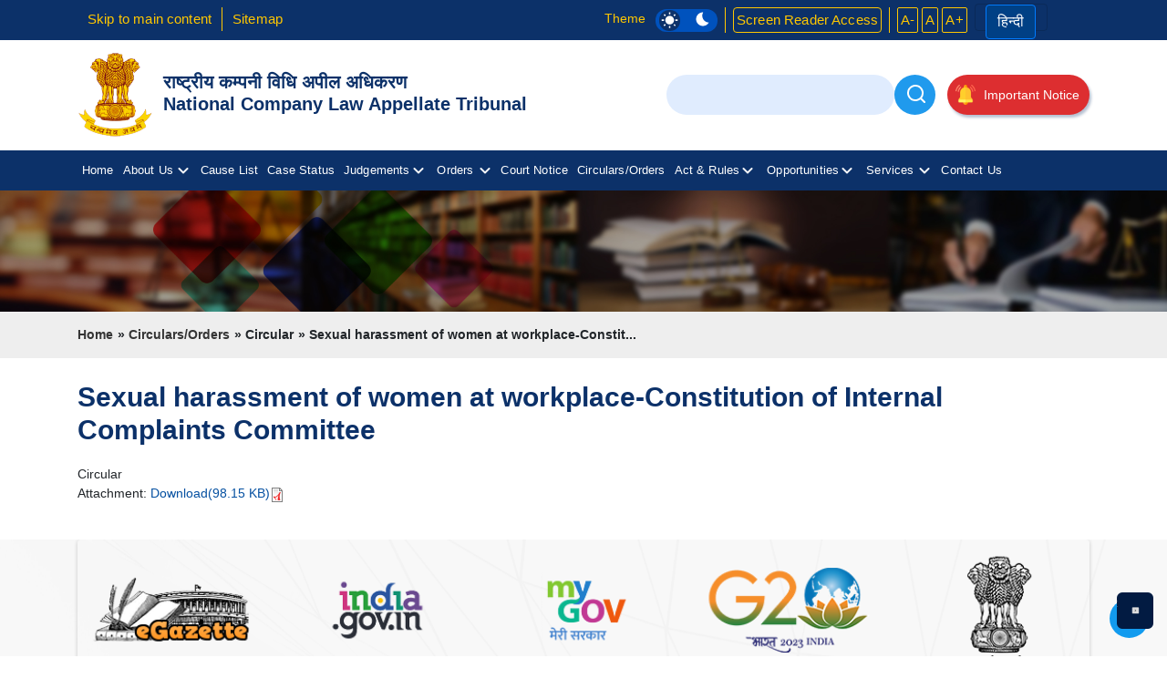

--- FILE ---
content_type: text/html; charset=UTF-8
request_url: https://nclat.nic.in/circulars-orders/circular/sexual-harassment-women-workplace-constitution-internal-complaints-0
body_size: 9244
content:

<!DOCTYPE html>
<html lang="en" dir="ltr" prefix="content: http://purl.org/rss/1.0/modules/content/  dc: http://purl.org/dc/terms/  foaf: http://xmlns.com/foaf/0.1/  og: http://ogp.me/ns#  rdfs: http://www.w3.org/2000/01/rdf-schema#  schema: http://schema.org/  sioc: http://rdfs.org/sioc/ns#  sioct: http://rdfs.org/sioc/types#  skos: http://www.w3.org/2004/02/skos/core#  xsd: http://www.w3.org/2001/XMLSchema# ">
  <head>
	
    <meta charset="utf-8" />
<script>(function(i,s,o,g,r,a,m){i["GoogleAnalyticsObject"]=r;i[r]=i[r]||function(){(i[r].q=i[r].q||[]).push(arguments)},i[r].l=1*new Date();a=s.createElement(o),m=s.getElementsByTagName(o)[0];a.async=1;a.src=g;m.parentNode.insertBefore(a,m)})(window,document,"script","/sites/default/files/google_analytics/analytics.js?t2h8vu","ga");ga("create", "UA-234915839-2", {"cookieDomain":"auto"});ga("require", "displayfeatures");ga("set", "anonymizeIp", true);ga("send", "pageview");</script>
<meta name="MobileOptimized" content="width" />
<meta name="HandheldFriendly" content="true" />
<meta name="viewport" content="width=device-width, initial-scale=1.0" />
<link rel="icon" href="/themes/nclat/favicon.ico" type="image/vnd.microsoft.icon" />
<link rel="alternate" hreflang="en" href="https://nclat.nic.in/circulars-orders/circular/sexual-harassment-women-workplace-constitution-internal-complaints-0" />

    <title>Sexual harassment of women at workplace-Constitution of Internal Complaints Committee | National Company Law Appellate Tribunal (NCLAT)</title>
	
    <meta name="keywords" content=" Sexual harassment of women at workplace-Constitution of Internal Complaints Committee | National Company Law Appellate Tribunal (NCLAT), NCLAT is also the Appellate Tribunal for hearing appeals against the orders passed by NCLT(s) under Section 61 of the Insolvency and Bankruptcy Code, 2016 (IBC), with effect from 1st December, 2016, Tribunal, Law, Company, National">
    <meta name="description" content=" Sexual harassment of women at workplace-Constitution of Internal Complaints Committee | National Company Law Appellate Tribunal (NCLAT), National Company Law Appellate Tribunal (NCLAT) was constituted under Section 410 of the Companies Act, 2013 for hearing appeals against the orders of National Company Law Tribunal(s) (NCLT), with effect from 1st June, 2016.">
	<meta name="google-site-verification" content="UkmHeRcPKIH4woIRowdmMDkrsWCN3vo2pdVWjcM3Dj8" />
	

    <meta name="title" content="Sexual harassment of women at workplace-Constitution of Internal Complaints Committee | National Company Law Appellate Tribunal (NCLAT), Sexual harassment of women at workplace-Constitution of Internal Complaints CommitteeNational Company Law Appellate Tribunal (NCLAT)">
    <link rel="stylesheet" media="all" href="/libraries/superfish/css/superfish.css?t2h8vu" />
<link rel="stylesheet" media="all" href="/core/modules/system/css/components/ajax-progress.module.css?t2h8vu" />
<link rel="stylesheet" media="all" href="/core/modules/system/css/components/align.module.css?t2h8vu" />
<link rel="stylesheet" media="all" href="/core/modules/system/css/components/autocomplete-loading.module.css?t2h8vu" />
<link rel="stylesheet" media="all" href="/core/modules/system/css/components/fieldgroup.module.css?t2h8vu" />
<link rel="stylesheet" media="all" href="/core/modules/system/css/components/container-inline.module.css?t2h8vu" />
<link rel="stylesheet" media="all" href="/core/modules/system/css/components/clearfix.module.css?t2h8vu" />
<link rel="stylesheet" media="all" href="/core/modules/system/css/components/details.module.css?t2h8vu" />
<link rel="stylesheet" media="all" href="/core/modules/system/css/components/hidden.module.css?t2h8vu" />
<link rel="stylesheet" media="all" href="/core/modules/system/css/components/item-list.module.css?t2h8vu" />
<link rel="stylesheet" media="all" href="/core/modules/system/css/components/js.module.css?t2h8vu" />
<link rel="stylesheet" media="all" href="/core/modules/system/css/components/nowrap.module.css?t2h8vu" />
<link rel="stylesheet" media="all" href="/core/modules/system/css/components/position-container.module.css?t2h8vu" />
<link rel="stylesheet" media="all" href="/core/modules/system/css/components/progress.module.css?t2h8vu" />
<link rel="stylesheet" media="all" href="/core/modules/system/css/components/reset-appearance.module.css?t2h8vu" />
<link rel="stylesheet" media="all" href="/core/modules/system/css/components/resize.module.css?t2h8vu" />
<link rel="stylesheet" media="all" href="/core/modules/system/css/components/sticky-header.module.css?t2h8vu" />
<link rel="stylesheet" media="all" href="/core/modules/system/css/components/system-status-counter.css?t2h8vu" />
<link rel="stylesheet" media="all" href="/core/modules/system/css/components/system-status-report-counters.css?t2h8vu" />
<link rel="stylesheet" media="all" href="/core/modules/system/css/components/system-status-report-general-info.css?t2h8vu" />
<link rel="stylesheet" media="all" href="/core/modules/system/css/components/tabledrag.module.css?t2h8vu" />
<link rel="stylesheet" media="all" href="/core/modules/system/css/components/tablesort.module.css?t2h8vu" />
<link rel="stylesheet" media="all" href="/core/modules/system/css/components/tree-child.module.css?t2h8vu" />
<link rel="stylesheet" media="all" href="/core/modules/views/css/views.module.css?t2h8vu" />
<link rel="stylesheet" media="all" href="/modules/contributed/simple_popup_blocks/css/simple_popup_blocks.css?t2h8vu" />
<link rel="stylesheet" media="all" href="/modules/custom/unee_header/css/base.css?t2h8vu" />
<link rel="stylesheet" media="all" href="/modules/custom/unee_header/css/base-responsive.css?t2h8vu" />
<link rel="stylesheet" media="all" href="/modules/custom/unee_header/css/grid.css?t2h8vu" />
<link rel="stylesheet" media="all" href="/modules/custom/unee_header/css/font.css?t2h8vu" />
<link rel="stylesheet" media="all" href="/modules/custom/unee_header/css/font-awesome.min.css?t2h8vu" />
<link rel="stylesheet" media="all" href="/modules/custom/unee_header/css/flexslider.css?t2h8vu" />
<link rel="stylesheet" media="all" href="/modules/custom/unee_header/css/print.css?t2h8vu" />
<link rel="stylesheet" media="all" href="/core/modules/layout_discovery/layouts/onecol/onecol.css?t2h8vu" />
<link rel="stylesheet" media="all" href="/libraries/superfish/style/default/default.css?t2h8vu" />
<link rel="stylesheet" media="all" href="/themes/nclat/css/bootstrap.min.css?t2h8vu" />
<link rel="stylesheet" media="all" href="/themes/nclat/css/flexslider.css?t2h8vu" />
<link rel="stylesheet" media="all" href="/themes/nclat/css/style.css?t2h8vu" />
<link rel="stylesheet" media="all" href="/themes/nclat/css/responsive.css?t2h8vu" />
<link rel="stylesheet" media="all" href="/themes/nclat/css/font-awesome.css?t2h8vu" />

    <script src="https://use.fontawesome.com/releases/v6.1.0/js/all.js" defer crossorigin="anonymous"></script>
<script src="https://use.fontawesome.com/releases/v6.1.0/js/v4-shims.js" defer crossorigin="anonymous"></script>

	<!-- No script -->
  <!--  <noscript>
		<link rel="stylesheet" href="/themes/nclat/css/no-js.css"> 
    </noscript> -->
	<!-- Global site tag (gtag.js) - Google Analytics -->
<script async src="https://www.googletagmanager.com/gtag/js?id=UA-234915839-2"></script>
<script>
  window.dataLayer = window.dataLayer || [];
  function gtag(){dataLayer.push(arguments);}
  gtag('js', new Date());

  gtag('config', 'UA-234915839-2');
</script>

  </head>
  <body class="page-node-65080 en path-node page-node-type-circulars">
    	<!-- skip to main content 
	<a class="skip-link screen-reader-text" href="#main-content">Skip to main content</a> -->
    
      <div class="dialog-off-canvas-main-canvas" data-off-canvas-main-canvas>
    <!-- -------------------- Top bar Start -------------------- -->
   
 <div id="fontSize">   
   <section class="topbar">
        <div class="container">
            <div class="row">
                <div class="col-lg-6 col-md-6 col-sm-12">
                    <ul class="accessibility-icons">
                      <li class="skip-content">
                        <a href="#skipCont">Skip to main content</a>
                    </li>
                    <li class="skip-content">
                                        <a href="/sitemap">Sitemap</a>
                                      </li>
                    </ul>
                    </div>
                     <div class="col-lg-6 col-md-6 col-sm-12">
                      <div class="header-right-custom">
                                            <div>
    <div id="block-uneeheaderdata">
  
    
      <!-- <ul>
    <li class="ico-skip cf skip"><a href="#skipCont" title="Skip to main content">Skip to main content</a></li>
    <li><a href="https://nclat.nic.in/help" title="Screen Reader Access">Screen Reader Access</a></li>
    <li class="font-increase">
        <a class="fontdecrease test" title="Decrease font size" href="javascript:void(0);">A-</a>
        <a class="fontreset" title="Reset font size" href="javascript:void(0);">A</a>
        <a class="fontincrease" title="Increase font size" href="javascript:void(0);">A+</a>
    </li>
    <li class="theme-changer">
		<a href="javascript:void(0);" class="high-contrast light" title="Normal Contrast" style="display: none;">A</a>
		<a href="javascript:void(0);" class="high-contrast dark" title="High Contrast">A</a>
	</li>               
</ul> -->

 <ul class="accessibility-icons float-end">
 <li class="theme-changer">
		<span>Theme</span>
		<div class="inner"><a href="javascript:void(0);" class="high-contrast light current" title="Normal Contrast" style="display: none;">A</a>
		<a href="javascript:void(0);" class="high-contrast dark" title="High Contrast">A</a> </div>
	</li> 
    <li class="screen-reader">
       <a href="https://nclat.nic.in/help" title="Screen Reader Access">Screen Reader Access</a>
    </li>
    <li class="font-increase">
       <a class="fontdecrease test" title="Decrease font size" href="javascript:void(0);">A-</a>
        <a class="fontreset" title="Reset font size" href="javascript:void(0);">A</a>
        <a class="fontincrease" title="Increase font size" href="javascript:void(0);">A+</a>
     </li>
	  
  </ul>
  </div>

  </div>

                                      <div class="dropdown language-select">
                <span class="btn dropdown-toggle"  data-toggle="dropdown">Language</span>
                <div class="dropdown-menu">
                              <div>
    <div class="language-switcher-language-url" id="block-languageswitcher" role="navigation">
  
    
              <a href="/hi/node/65080" class="language-link btn btn-primary is-active" data-drupal-link-system-path="node/65080">हिन्दी</a>
  </div>

  </div>

                    </div>
             
  
    <!-- Modal -->
                      
              </div>
              
                  </div>
          </div>
                
            </div>
        </div>
    </section>

  
    <!-- -------------------- Top bar End -------------------- -->
    <!-- header bar start -->

    <section class="wrapper header-wrapper">
        <div class="container">
            <div class="row">
                <div class="col-lg-6 col-md-6">
                    <a href="/" title="National Company Law Appellate Tribunal" class="brand">
                        <!--<img src="/themes/nclat/img/logo.png">-->
                        <img src="/sites/default/files/logo.png" alt="nclat-logo">
                        <h1> 
                            <span>राष्ट्रीय कम्पनी विधि अपील अधिकरण </span> <br/>
                            National Company Law Appellate Tribunal
                        </h1>
                    </a>
                </div>
                <div class="col-lg-6 col-md-6 text-right">
                                        <div>
    <div class="search-block-form" data-drupal-selector="search-block-form" id="block-searchform" role="search">
  
    
      <form action="/search/node" method="get" id="search-block-form" accept-charset="UTF-8">
  <div class="js-form-item form-item js-form-type-search form-item-keys js-form-item-keys form-no-label">
      <label for="edit-keys" class="visually-hidden">Search</label>
        <input title="Enter the terms you wish to search for." data-drupal-selector="edit-keys" type="search" id="edit-keys" name="keys" value="" size="15" maxlength="128" class="form-search" />
        </div>
<div id="edit-actions--3" data-drupal-selector="edit-actions" class="form-actions js-form-wrapper form-wrapper"><input data-drupal-selector="edit-submit" type="submit" id="edit-submit" value="Search" class="button js-form-submit form-submit" /></div>

</form>

  </div>

  </div>

                  				  <a class="notice-btn" data-toggle="modal" data-target="#notice-modal">Important Notice</a>
                </div>
            </div>
        </div>
    </section>

    <!-- -------------------- header bar end -------------------- -->
 
    <!-- -------------------- Navbar start -------------------- -->
    <section class="navigation-bar">
        <div class="container">
                     <div>
    <div id="block-nclat-mainnavigation">
  
    
      
<ul id="superfish-main" class="menu sf-menu sf-main sf-horizontal sf-style-default navbar-nav">
  
<li id="main-standardfront-page" class="sf-depth-1 nav-item sf-no-children"><a href="/" class="sf-depth-1 nav-item main-menu-hyperlink">Home</a></li><li id="main-menu-link-content6d6a42cc-b439-4a82-86d8-3c81b859fcd2" class="sf-depth-1 nav-item menuparent"><span title="About Us" class="sf-depth-1 nav-item main-menu-hyperlink menuparent nolink">About Us</span><ul><li id="main-menu-link-content3f3e90cb-5cf2-4830-8d63-d26c5cbf5241" class="sf-depth-2 nav-item sf-no-children"><a href="/about-NCLAT" title="About NCLAT" class="sf-depth-2 nav-item main-menu-hyperlink">About NCLAT</a></li><li id="main-menu-link-content3b8d2ab6-965f-4ea0-9614-49f289ba1387" class="sf-depth-2 nav-item sf-no-children"><a href="/about-NCLAT/about-chairperson" title="Chairperson" class="sf-depth-2 nav-item main-menu-hyperlink">Chairperson</a></li><li id="main-menu-link-content20231346-3752-4e99-8ea2-01651f5d99c1" class="sf-depth-2 nav-item sf-no-children"><a href="/about-NCLAT/former-chairperson" title="Former Chairpersons" class="sf-depth-2 nav-item main-menu-hyperlink">Former Chairpersons</a></li><li id="main-menu-link-content59d1cac4-ef8d-46a8-aaa9-40c47655d270" class="sf-depth-2 nav-item sf-no-children"><a href="/about-NCLAT/nclat-members" title="Members" class="sf-depth-2 nav-item main-menu-hyperlink">Members</a></li><li id="main-menu-link-contentd9695014-33db-4460-8937-232c46eb8c8b" class="sf-depth-2 nav-item sf-no-children"><a href="/about-NCLAT/former-members" title="Former Members" class="sf-depth-2 nav-item main-menu-hyperlink">Former Members</a></li><li id="main-menu-link-content58f01692-c5fb-4234-8132-7a1922a3d916" class="sf-depth-2 nav-item sf-no-children"><a href="/about-NCLAT/organization-chart" title="Organization Chart" class="sf-depth-2 nav-item main-menu-hyperlink">Organization Chart</a></li><li id="main-menu-link-content2ad19027-db89-4e69-bf2d-47bb6ec49130" class="sf-depth-2 nav-item sf-no-children"><a href="/about-NCLAT/REGISTRAR" title="Registrar" class="sf-depth-2 nav-item main-menu-hyperlink">Registrar</a></li><li id="main-menu-link-content4b558ccc-33f5-4917-92bd-4498e9cfa9f0" class="sf-depth-2 nav-item sf-no-children"><a href="/about-NCLAT/NCLAT-former-members" title="Former Registrar" class="sf-depth-2 nav-item main-menu-hyperlink">Former Registrar</a></li><li id="main-menu-link-contente14bf38b-4188-4a9c-acb2-ac4ef760738b" class="sf-depth-2 nav-item sf-no-children"><a href="/who-s-who-view-page" title="Who&#039;s Who" class="sf-depth-2 nav-item main-menu-hyperlink">Who&#039;s Who</a></li></ul></li><li id="main-menu-link-content1550b9ae-dd81-4269-91a3-c8df8aa21e2b" class="sf-depth-1 nav-item sf-no-children"><a href="/daily-cause-list" title="Cause List" class="sf-depth-1 nav-item main-menu-hyperlink">Cause List</a></li><li id="main-menu-link-content4b2abb99-0b43-4727-af9c-66ef87710098" class="sf-depth-1 nav-item sf-no-children"><a href="/display-board/cases" title="Case Status" class="sf-depth-1 nav-item main-menu-hyperlink">Case Status</a></li><li id="main-menu-link-contentc3960e1d-032c-41c9-8f5a-b83b6daf2bfa" class="sf-depth-1 nav-item menuparent"><span title="Judgements" class="sf-depth-1 nav-item main-menu-hyperlink menuparent nolink">Judgements</span><ul><li id="main-menu-link-content8fa35e44-de54-4313-b6a7-b2b50a730453" class="sf-depth-2 nav-item sf-no-children"><a href="/display-board/judge" title="Judgement" class="sf-depth-2 nav-item main-menu-hyperlink">Judgement</a></li><li id="main-menu-link-content55c0229c-4feb-42e2-8237-e738098bed9d" class="sf-depth-2 nav-item sf-no-children"><a href="/judgement-data" title="Judgement prior to 31.05.2021" class="sf-depth-2 nav-item main-menu-hyperlink">Judgement prior to 31.05.2021</a></li><li id="main-menu-link-content781e7187-005c-41d1-9791-c0647ac911a5" class="sf-depth-2 nav-item sf-no-children"><a href="http://164.100.158.198/#gsc.tab=0" title="Old Website" class="sf-depth-2 nav-item main-menu-hyperlink sf-external">Old Website</a></li></ul></li><li id="main-menu-link-content86d2430d-805f-4db0-8790-321425e1e220" class="sf-depth-1 nav-item menuparent"><span title="Orders" class="sf-depth-1 nav-item main-menu-hyperlink menuparent nolink">Orders</span><ul><li id="main-menu-link-contentb9c5eb7e-bd60-4af1-ba60-6b0ebbfe5df5" class="sf-depth-2 nav-item sf-no-children"><a href="/display-board/orders" title="Daily Orders" class="sf-depth-2 nav-item main-menu-hyperlink">Daily Orders</a></li><li id="main-menu-link-contentfab7c3b2-d8c3-406c-8338-4c3a5e5af7d7" class="sf-depth-2 nav-item sf-no-children"><a href="/daily-order-data" title="Daily Orders  prior to 31.05.2021" class="sf-depth-2 nav-item main-menu-hyperlink">Daily Orders  prior to 31.05.2021</a></li><li id="main-menu-link-content42741a08-25bf-47ab-9129-3019b742744d" class="sf-depth-2 nav-item sf-no-children"><a href="/orders/daily-orders-registrar-court" title="Daily Order Registrar Court prior to 31.05.2021" class="sf-depth-2 nav-item main-menu-hyperlink">Daily Order Registrar Court prior to 31.05.2021</a></li><li id="main-menu-link-contentb09cdf96-8ef8-4999-967d-5010444369ad" class="sf-depth-2 nav-item sf-no-children"><a href="http://164.100.158.198/#gsc.tab=0" title="Old Website" class="sf-depth-2 nav-item main-menu-hyperlink sf-external">Old Website</a></li></ul></li><li id="main-menu-link-content0b3a2c88-8ae5-4a57-ac88-f703478c660c" class="sf-depth-1 nav-item sf-no-children"><a href="/nclat-notice" title="Court Notice" class="sf-depth-1 nav-item main-menu-hyperlink">Court Notice</a></li><li id="main-menu-link-content70169d72-860c-4cca-9af6-ce49a92fc048" class="sf-depth-1 nav-item sf-no-children"><a href="/circulars-orders" title="Circulars/Orders" class="sf-depth-1 nav-item main-menu-hyperlink">Circulars/Orders</a></li><li id="main-menu-link-content5f10a19b-a95d-4447-b78f-2d162762a3fe" class="sf-depth-1 nav-item menuparent"><span title="Act &amp; Rules" class="sf-depth-1 nav-item main-menu-hyperlink menuparent nolink">Act &amp; Rules</span><ul><li id="main-menu-link-content4d362262-89a4-4a1c-8834-dd62b687c100" class="sf-depth-2 nav-item sf-no-children"><a href="/act-rules" title="Act &amp; Rules" class="sf-depth-2 nav-item main-menu-hyperlink">Act &amp; Rules</a></li><li id="main-menu-link-content09f09aec-abd2-4155-bcfc-89bd86ff4fda" class="sf-depth-2 nav-item sf-no-children"><a href="/appointment-recruitment" title="Appointment/Recruitment" class="sf-depth-2 nav-item main-menu-hyperlink">Appointment/Recruitment</a></li><li id="main-menu-link-contentbbdc96b0-9943-49a7-8cb1-fb83d6f40cb7" class="sf-depth-2 nav-item sf-no-children"><a href="/navigation" title="Navigation" class="sf-depth-2 nav-item main-menu-hyperlink">Navigation</a></li></ul></li><li id="main-menu-link-content6d9e57dd-4a28-414a-b729-4aea1fa1524a" class="sf-depth-1 nav-item menuparent"><span title="Opportunities" class="sf-depth-1 nav-item main-menu-hyperlink menuparent nolink">Opportunities</span><ul><li id="main-menu-link-content9dc8ebf0-f11a-492f-b163-5fa7a1b029d1" class="sf-depth-2 nav-item sf-no-children"><a href="/tenders" title="Tenders" class="sf-depth-2 nav-item main-menu-hyperlink">Tenders</a></li><li id="main-menu-link-content92251d1b-438c-4a02-95dd-b6aa526a6796" class="sf-depth-2 nav-item sf-no-children"><a href="/recruitment" title="Recruitment" class="sf-depth-2 nav-item main-menu-hyperlink">Recruitment</a></li></ul></li><li id="main-menu-link-contentc1d5bb9c-468e-4709-8727-96f9aaeb92d1" class="sf-depth-1 nav-item menuparent"><span title="Services" class="sf-depth-1 nav-item main-menu-hyperlink menuparent nolink">Services</span><ul><li id="main-menu-link-contentd5466992-2812-45b4-9b3d-d654d92ec85a" class="sf-depth-2 nav-item sf-no-children"><a href="https://edba.in/" title="Click Here to Apply for Proximity Cards" class="sf-depth-2 nav-item main-menu-hyperlink sf-external">Click Here to Apply for Proximity Cards</a></li><li id="main-menu-link-contentab244c33-5fe7-44b6-a9c2-26c159200c8c" class="sf-depth-2 nav-item sf-no-children"><a href="/display-board/" title="Display Board" class="sf-depth-2 nav-item main-menu-hyperlink">Display Board</a></li><li id="main-menu-link-contentdf633cf0-50ef-4ea0-97b9-f2614a103b33" class="sf-depth-2 nav-item sf-no-children"><a href="https://efiling.nclat.gov.in/mainPage.drt" title="E-FILING PORTAL" class="sf-depth-2 nav-item main-menu-hyperlink sf-external">E-Filing Portal</a></li><li id="main-menu-link-contenta7f8431c-cc6a-496d-8902-1a8e89d39914" class="sf-depth-2 nav-item sf-no-children"><a href="/sites/default/files/2024-12/PDS-of-UPSC.pdf" title="PDS of UPSC" class="sf-depth-2 nav-item main-menu-hyperlink">PDS of UPSC</a></li></ul></li><li id="main-menu-link-content3735cea0-35a8-4642-ab87-8953036f811a" class="sf-depth-1 nav-item sf-no-children"><a href="/contact" title="Contact Us" class="sf-depth-1 nav-item main-menu-hyperlink">Contact Us</a></li>
</ul>

  </div>

  </div>

             </div>
        
  
</section>

  

    <!-- -------------------- Navbar end -------------------- -->
	<!-- -------------------- Page Banner -------------------- -->
	<section class="banner">	
		<div class="Inner-page-banner">
							  <div>
    <div class="views-element-container" id="block-views-block-basic-page-block-3">
  
    
      <div><div class="js-view-dom-id-32a0d3959d45c8549714e40590c043a535028f4d1175c23a2c9d38609787d7ff">
  
  
  

  
  
  

      <div>  <img loading="lazy" src="/sites/default/files/2022-04/law_inner-banner.jpg" width="1920" height="200" alt="Page Banner" title="Page Banner" typeof="foaf:Image" />

</div>

    

  
  

  
  
</div>
</div>

  </div>

  </div>

					</div>	
	</section>	
	
	<!-- -------------------- Page Banner -------------------- -->
     <!-- -------------------- board start -------------------- -->
    <section class="boards-wrapper-bread">
      <div class="container">
                    <div>
    <div id="block-nclat-breadcrumbs">
  
    
        <nav role="navigation" aria-labelledby="system-breadcrumb">
    <h2 id="system-breadcrumb" class="visually-hidden">Breadcrumb</h2>
    <ol>
          <li>
                  <a href="/">Home</a>
              </li>
          <li>
                  <a href="/circulars-orders">Circulars/Orders</a>
              </li>
          <li>
                  Circular
              </li>
          <li>
                  Sexual harassment of women at workplace-Constit...
              </li>
        </ol>
  </nav>

  </div>

  </div>

             </div>
    </section>

    <!-- -------------------- boards end -------------------- --> 
    
	
	<section class="container full" id="skipCont">
	<div class="row">
	  <div class="inner-page-content col-lg-12 col-md-12">
		
		  <div>
    <div data-drupal-messages-fallback class="hidden"></div>

  </div>

		
					
					<div class="sidebar-first no-sidebar">
				
			</div>
				
			<div class="content-area no-sidebar">
		
					  <div>
    <div id="block-nclat-page-title">
  
    
      
  <h1>Sexual harassment of women at workplace-Constitution of Internal Complaints Committee</h1>


  </div>
<div id="block-nclat-content">
  
    
        <div class="layout layout--onecol">
    <div  class="layout__region layout__region--content">
      <div class="block-region-content"><div class="views-element-container">
  
    
      <div><div class="js-view-dom-id-d3b2a8724b8aadea71b66fd106dc07302b25e2ee1ccf56d00f2f99bd9e2f4404">
  
  
  

  
  
  

      <div><div class="views-field views-field-field-circular-category"><div class="field-content">Circular</div></div><div class="views-field views-field-body"><div class="field-content"></div></div><div class="views-field views-field-nothing"><span class="views-label views-label-nothing">Attachment: </span><span class="field-content"><span><a href="/sites/default/files/2023-08/Internal%20Complaints%20Committee%20%28PoSH%20Act%29.pdf" target="_blank">Download(98.15 KB)<img src="https://nclat.nic.in/core/themes/classy/images/icons/application-pdf.png" alt="Sexual harassment of women at workplace-Constitution of Internal Complaints Committee" title="Sexual harassment of women at workplace-Constitution of Internal Complaints Committee" /></a></span>





</span></div></div>

    

  
  

  
  
</div>
</div>

  </div>
</div>
    </div>
  </div>

  </div>

  </div>

				</div>
	  </div>
		</div>
	</section>
   

    <!-- -------------------- footer slider start -------------------- -->
    <section class="footer-slider">
      <div class="container">
        
        <div class="flexslider footer-corousel">
		            <div>
    <div class="views-element-container" id="block-views-block-footer-banner-block-1">
  
    
      <div><div class="js-view-dom-id-b464e8152074fe534b4ac80853309d943e29948714c5d03441399234d5645caa">
  
  
  

  
  
  

  <div class="item-list">
  
  <ul class="slides">

          <li><div class="views-field views-field-nothing"><span class="field-content"><a href="https://egazette.gov.in" title="eGazette" target="_blank">  <img loading="lazy" src="/sites/default/files/2024-04/eGazette.png" width="200" height="150" alt="eGazette" title="eGazette" typeof="Image" />

</a></span></div></li>
          <li><div class="views-field views-field-nothing"><span class="field-content"><a href="https://www.india.gov.in/" title="India gov" target="_blank">  <img loading="lazy" src="/sites/default/files/2023-02/india-gov.png" width="200" height="150" alt="India gov" title="India gov" typeof="Image" />

</a></span></div></li>
          <li><div class="views-field views-field-nothing"><span class="field-content"><a href="https://www.mygov.in/" title="India Govt Portal" target="_blank">  <img loading="lazy" src="/sites/default/files/2023-02/mygov.png" width="200" height="150" alt="India Govt Portal" title="India Govt Portal" typeof="Image" />

</a></span></div></li>
          <li><div class="views-field views-field-nothing"><span class="field-content"><a href="https://www.g20.org/en/" title="G20" target="_blank">  <img loading="lazy" src="/sites/default/files/2022-12/g-20-logo.png" width="200" height="150" alt="G-20" title="G20" typeof="Image" />

</a></span></div></li>
          <li><div class="views-field views-field-nothing"><span class="field-content"><a href="https://www.india.gov.in/" title="India Govt Portal" target="_blank">  <img loading="lazy" src="/sites/default/files/2022-11/national-emblem1.png" width="200" height="150" alt="India Govt Portal" title="India Govt Portal" typeof="Image" />

</a></span></div></li>
          <li><div class="views-field views-field-nothing"><span class="field-content"><a href="https://swachhbharat.mygov.in/" title="Swachh Bharat Mission" target="_blank">  <img loading="lazy" src="/sites/default/files/2022-08/swach-bharat_0%20%281%29.png" width="200" height="150" alt="Swachh Bharat Mission" title="Swachh Bharat Mission" typeof="Image" />

</a></span></div></li>
          <li><div class="views-field views-field-nothing"><span class="field-content"><a href="https://www.mca.gov.in/content/mca/global/en/home.html" title="Ministry of Corporate Affairs" target="_blank">  <img loading="lazy" src="/sites/default/files/2022-05/mca.png" width="200" height="150" alt="Ministry of Corporate Affairs" title="Ministry of Corporate Affairs" typeof="Image" />

</a></span></div></li>
          <li><div class="views-field views-field-nothing"><span class="field-content"><a href="https://nclt.gov.in/" title="NCLT " target="_blank">  <img loading="lazy" src="/sites/default/files/2022-05/nclat.png" width="200" height="150" alt="NCLT " title="NCLT " typeof="Image" />

</a></span></div></li>
          <li><div class="views-field views-field-nothing"><span class="field-content"><a href="https://main.sci.gov.in/" title="Supreme Court of India" target="_blank">  <img loading="lazy" src="/sites/default/files/2022-05/supreme_court_of_india.png" width="200" height="150" alt="Supreme Court of India" title="Supreme Court of India" typeof="Image" />

</a></span></div></li>
          <li><div class="views-field views-field-nothing"><span class="field-content"><a href="https://digitalindia.gov.in/" title="Digital India" target="_blank">  <img loading="lazy" src="/sites/default/files/2022-04/digital-india.png" width="200" height="150" alt="Digital India" title="Digital India" typeof="Image" />

</a></span></div></li>
          <li><div class="views-field views-field-nothing"><span class="field-content"><a href="https://swachhbharat.mygov.in/" title="Swachh Bharat Mission" target="_blank">  <img loading="lazy" src="/sites/default/files/2022-04/swach-bharat_0.png" width="200" height="150" alt="Swachh Bharat Mission" title="Swachh Bharat Mission" typeof="Image" />

</a></span></div></li>
    
  </ul>

</div>

    

  
  

  
  
</div>
</div>

  </div>

  </div>

                </div>
      </div>
    </section>
    <!-- -------------------- footer slider end -------------------- -->

    <!-- -------------------- footer bottom start -------------------- -->
    <section class="footer-wrapper map-nclat">
      <div class="container">
        <div class="row">
          <div class="col-lg-3 col-md-3 col-sm-3">
             <h3 class="footer-head">Important Links</h3>
			                        <div>
    <nav role="navigation" aria-labelledby="block-menulink1-menu" id="block-menulink1">
            
  <h2 class="visually-hidden" id="block-menulink1-menu">Menu Link 1</h2>
  

        
              <ul>
              <li>
        <a href="http://164.100.158.198/#gsc.tab=0" title="Old website">Old website</a>
              </li>
          <li>
        <a href="/downloads" title="Downloads" data-drupal-link-system-path="downloads">Downloads</a>
              </li>
          <li>
        <a href="/quick-links" title="Quick Links" data-drupal-link-system-path="quick-links">Quick Links</a>
              </li>
          <li>
        <a href="/faqs" title="FAQs" data-drupal-link-system-path="faqs">FAQs</a>
              </li>
          <li>
        <a href="/photo-gallery" title="Photo Gallery" data-drupal-link-system-path="photo-gallery">Photo Gallery</a>
              </li>
          <li>
        <a href="/contact-us" title="Contact Us" data-drupal-link-system-path="node/91">Contact Us</a>
              </li>
        </ul>
  


  </nav>

  </div>

                                <!--<ul class="footer-menu">
              <li><a href="#">Help</a></li>
              <li><a href="#">Disclaimer</a></li>
              <li><a href="#">Sitemap</a></li>
              <li><a href="#">Notifications</a></li>
              <li><a href="#">Hyperlinking Policy</a></li>
              <li><a href="#">Privacy Policy</a></li>
              <li><a href="#">Terms & COnditions</a></li>
            </ul>-->
          </div>
          <div class="col-lg-3 col-md-3 col-sm-3">
            <h3 class="footer-head">Related Links</h3>
			                        <div>
    <nav role="navigation" aria-labelledby="block-menulink2-menu" id="block-menulink2">
            
  <h2 class="visually-hidden" id="block-menulink2-menu">Menu Link 2</h2>
  

        
              <ul>
              <li>
        <a href="/copyright-policy" title="Copyright Policy" data-drupal-link-system-path="node/59">Copyright Policy</a>
              </li>
          <li>
        <a href="/privacy-policy" title="Privacy Policy" data-drupal-link-system-path="node/56">Privacy Policy</a>
              </li>
          <li>
        <a href="/terms-conditions" title="Terms &amp; Conditions" data-drupal-link-system-path="node/55">Terms &amp; Conditions</a>
              </li>
          <li>
        <a href="/hyper-Linking-Policy" title="Hyper Linking Policy" data-drupal-link-system-path="node/194">Hyper Linking Policy</a>
              </li>
          <li>
        <a href="/help" title="Help" data-drupal-link-system-path="node/73">Help</a>
              </li>
          <li>
        <a href="/feedback" title="Feedback" data-drupal-link-system-path="webform/contact">Feedback</a>
              </li>
          <li>
        <a href="/RTI-act" title="RTI Act" data-drupal-link-system-path="node/74">RTI Act</a>
              </li>
          <li>
        <a href="/node/68872" title="Public Grievance" data-drupal-link-system-path="node/68872">Public Grievance</a>
              </li>
        </ul>
  


  </nav>

  </div>

                                <!--<ul class="footer-menu">
              <li><a href="#">Help</a></li>
              <li><a href="#">Disclaimer</a></li>
              <li><a href="#">Sitemap</a></li>
              <li><a href="#">Notifications</a></li>
              <li><a href="#">Hyperlinking Policy</a></li>
              <li><a href="#">Privacy Policy</a></li>
              <li><a href="#">Terms & COnditions</a></li>
            </ul>-->
          </div>
          <div class="col-lg-3 col-md-3 col-sm-3">
            <h3 class="footer-head">Contact Us</h3>
			                        <div>
    <div class="views-element-container" id="block-views-block-basic-page-block-2">
  
    
      <div><div class="js-view-dom-id-9776a06c3fa6d8adc0a2d7577bece3ed534e1833c026691f2ddbae909ef184e9">
  
  
  

  
  
  

      <div><p><strong>Principal Bench</strong><br />
2nd &amp; 3rd Floor of Mahanagar Doorsanchar Sadan (M.T.N.L. Building), 9,CGO Complex, Lodhi Road, New Delhi — 110003. (Near Scope Complex)</p>

<p><strong>Chennai Bench</strong><br />
6th Floor, Ezhilagam Annex, Chepauk, Chennai – 600005</p></div>

    

  
  

  
  
</div>
</div>

  </div>

  </div>

                                <!--<ul class="footer-menu">
              <li><a href="#">Help</a></li>
              <li><a href="#">Disclaimer</a></li>
              <li><a href="#">Sitemap</a></li>
              <li><a href="#">Notifications</a></li>
              <li><a href="#">Hyperlinking Policy</a></li>
              <li><a href="#">Privacy Policy</a></li>
              <li><a href="#">Terms & COnditions</a></li>
            </ul>-->
          </div>
          <div class="col-lg-3 col-md-3 col-sm-3">
                       </div>
        </div>
        <span style="background-color: #ffffff52;  height: 1px;   width: 100%;  display: block;  margin: 30px 0 10px 0;"></span>
        <div style="display:block; text-align: center;">
                                  <div>
    <div id="block-footerbottom">
  
    
      
            <div><p style="color: #ffffffa8; font-size: 12px; margin-top: 27px;"><br />
© 2022 - All Rights Reserved with National Company Law Appellate Tribunal Design &amp; Developed by: NCLAT &amp; Hosted by National Informatics Centre (NIC).</p>
</div>
      
  </div>

  </div>

                            </div>
		<div class="container">
		<div class="row">
                <div class="col-lg-12">
				<ul class="footer-visitor-social">
				<li class="footer-visitor-col">
				              <div>
    <div id="block-visitors-2">
  
    
      <ul><li>Unique Visitors: <em class="placeholder">111609</em></li></ul>
  </div>
<div class="views-element-container" id="block-views-block-last-update-information-block-1">
  
    
      <div><div class="js-view-dom-id-c0bf6dbb83667e87174459089b1ef7da4b9bda5183cd916ff73bffddf247e1f4">
  
  
  

  
  
  

  <div class="item-list">
  
  <ul>

          <li><div class="views-field views-field-changed"><span class="views-label views-label-changed">last updated on:</span><span class="field-content">14/01/2026 18:09:03</span></div></li>
    
  </ul>

</div>

    

  
  

  
  
</div>
</div>

  </div>
<div id="block-stqcblock">
  
    
      
            <div><p class="stqc-logo"><a href="https://nclat.nic.in/sites/default/files/2023-07/nclat-STQC-Certificate-1.pdf" target="_blank"><img alt="STQC Logo" data-entity-type="file" data-entity-uuid="ecbdeb13-9c8d-4e6c-b24e-9e876a76eff2" src="/sites/default/files/inline-images/cqw_logo.png" width="71" height="66" loading="lazy" /></a></p>
</div>
      
  </div>

  </div>

          		  </li>
		  <li class="footer-social-link-col">
		  		  </li>
		  </ul>
		  </div>
		  
		  </div>
		  </div>
      </div>
    </section>
	</div>
	<div id="stop" class="scrollTop hvr-bounce-in"></div>
    <!-- -------------------- footer bottom end -------------------- -->
  </div>

    
    <script type="application/json" data-drupal-selector="drupal-settings-json">{"path":{"baseUrl":"\/","scriptPath":null,"pathPrefix":"","currentPath":"node\/65080","currentPathIsAdmin":false,"isFront":false,"currentLanguage":"en"},"pluralDelimiter":"\u0003","suppressDeprecationErrors":true,"google_analytics":{"trackOutbound":true,"trackMailto":true,"trackDownload":true,"trackDownloadExtensions":"7z|aac|arc|arj|asf|asx|avi|bin|csv|doc(x|m)?|dot(x|m)?|exe|flv|gif|gz|gzip|hqx|jar|jpe?g|js|mp(2|3|4|e?g)|mov(ie)?|msi|msp|pdf|phps|png|ppt(x|m)?|pot(x|m)?|pps(x|m)?|ppam|sld(x|m)?|thmx|qtm?|ra(m|r)?|sea|sit|tar|tgz|torrent|txt|wav|wma|wmv|wpd|xls(x|m|b)?|xlt(x|m)|xlam|xml|z|zip","trackColorbox":true},"simple_popup_blocks":{"settings":[{"identifier":"block-views-block-pop-up-home-page-block-3","uid":"popup_homepage","type":"0","css_selector":"1","layout":"5","visit_counts":"0","overlay":"1","trigger_method":"0","trigger_selector":"#custom-css-id","enable_escape":"1","delay":"0","minimize":"0","close":"1","use_time_frequency":"0","time_frequency":"604800","show_minimized_button":"0","width":"500","cookie_expiry":"100","status":"1","trigger_width":""}]},"superfish":{"superfish-main":{"id":"superfish-main","sf":{"animation":{"opacity":"show","height":"show"},"speed":"fast"},"plugins":{"smallscreen":{"mode":"window_width","title":"Main navigation"},"supposition":true,"supersubs":true}}},"ajaxTrustedUrl":{"\/search\/node":true},"user":{"uid":0,"permissionsHash":"a8eed7486ddb36beb121d14437fc261da4bf384e34d5add9062238451dbbdbac"}}</script>
<script src="/sites/default/files/js/js_twsd4r8hmodpA7ilOfdfIej7XptbTkXvAAKOd5dGxDc.js"></script>

	
	

  </body>
</html>


--- FILE ---
content_type: text/css
request_url: https://nclat.nic.in/libraries/superfish/css/superfish.css?t2h8vu
body_size: 1720
content:
.block-superfish {
  width: 100%;
}
.sf-hidden {
  background: transparent !important;
  border: 0 none !important;
  clip: rect(1px 1px 1px 1px);
  clip: rect(1px, 1px, 1px, 1px);
  position: absolute !important;
  height: 1px !important;
  margin: 0 !important;
  overflow: hidden !important;
  padding: 0 !important;
  width: 1px !important;
}
ul.sf-menu,
ul.sf-menu li {
  list-style: none;
}
ul.sf-menu,
ul.sf-menu ul,
ul.sf-menu ol,
ul.sf-menu li,
ul.sf-menu a,
ul.sf-menu span,
ul.sf-menu div {
  margin: 0;
  padding: 0;
}
ul.sf-menu {
  line-height: 1.0;
  z-index: 497;
}
ul.sf-menu:after {
  clear: both;
  content: "";
  height: 0;
  display: block;
  visibility: hidden;
}
ul.sf-menu ul {
  left: 0;
  position: absolute;
  top: -9999px;
  width: 12em;
}
ul.sf-menu ul li {
  width: 100%;
}
ul.sf-menu li {
  float: left;
  position: relative;
  z-index: 498;
}
ul.sf-menu a,
ul.sf-menu span.nolink {
  display: block;
  padding: 1em 1.5em;
  position: relative;
}
ul.sf-menu li:hover,
ul.sf-menu li.sfHover,
ul.sf-menu li:hover ul,
ul.sf-menu li.sfHover ul {
  z-index: 499;
}
ul.sf-menu li:hover > ul,
ul.sf-menu li.sfHover > ul {
  left: 0;
  top: 2.5em;
}
ul.sf-menu li li:hover > ul,
ul.sf-menu li li.sfHover > ul {
  left: 12em;
  top: 0;
}
ul.sf-menu.menu,
ul.sf-menu.menu ul,
ul.sf-menu.menu li {
  margin: 0;
  padding: 0;
}
/**
 * Arrows.
 */
ul.sf-menu .sf-with-ul {
  padding-right: 3em;
}
ul.sf-menu .sf-sub-indicator {
  height: 1em;
  line-height: 9999px;
  opacity: 0.75;
  overflow: hidden;
  position: absolute;
  right: 0.75em;
  speak: none;
  text-indent: -9999px;
  top: 50%;
  -webkit-transform: translateY(-50%);
  -moz-transform: translateY(-50%);
  -ms-transform: translateY(-50%);
  -o-transform: translateY(-50%);
  transform: translateY(-50%);
  width: 1em;
}
ul.sf-menu .sf-sub-indicator:after {
  content: "▼";
  left: 0;
  line-height: 1;
  position: absolute;
  text-indent: 0;
  top: 0;
}
ul.sf-menu ul .sf-sub-indicator:after {
  content: "►";
}
ul.sf-menu a:focus > .sf-sub-indicator,
ul.sf-menu a:hover > .sf-sub-indicator,
ul.sf-menu a:active > .sf-sub-indicator,
ul.sf-menu li:hover > a > .sf-sub-indicator,
ul.sf-menu li.sfHover > a > .sf-sub-indicator,
ul.sf-menu span.nolink:hover > .sf-sub-indicator,
ul.sf-menu li:hover > span.nolink > .sf-sub-indicator,
ul.sf-menu li.sfHover > span.nolink > .sf-sub-indicator {
  opacity: 1;
}
/**
 * Shadow.
 
ul.sf-menu.sf-horizontal.sf-shadow ul,
ul.sf-menu.sf-vertical.sf-shadow ul,
ul.sf-menu.sf-navbar.sf-shadow ul ul {
  -webkit-box-shadow: 2px 2px 10px rgba(0,0,0,0.5);
  -moz-box-shadow: 2px 2px 10px rgba(0,0,0,0.5);
  box-shadow: 2px 2px 10px rgba(0,0,0,0.5);
}
ul.sf-menu.sf-shadow ul.sf-shadow-off {
  -webkit-box-shadow: none;
  -moz-box-shadow: none;
  box-shadow: none;
}
*/
/**
 * Multi-column sub-menus.
 * Supersubs.js can adjust column widths too and this is a fallback.
 */
ul.sf-menu li.sf-multicolumn-column {
  display: inline;
  float: left;
}
ul.sf-menu li.sf-parent-children-1 ul.sf-multicolumn {
  width: 12em;
}
ul.sf-menu li.sf-parent-children-2 ul.sf-multicolumn {
  width: 24em;
}
ul.sf-menu li.sf-parent-children-3 ul.sf-multicolumn {
  width: 36em;
}
ul.sf-menu li.sf-parent-children-4 ul.sf-multicolumn {
  width: 48em;
}
ul.sf-menu li.sf-parent-children-5 ul.sf-multicolumn {
  width: 60em;
}
ul.sf-menu li.sf-parent-children-6 ul.sf-multicolumn {
  width: 72em;
}
ul.sf-menu li.sf-parent-children-7 ul.sf-multicolumn {
  width: 84em;
}
ul.sf-menu li.sf-parent-children-8 ul.sf-multicolumn {
  width: 96em;
}
ul.sf-menu li.sf-parent-children-9 ul.sf-multicolumn {
  width: 108em;
}
ul.sf-menu li.sf-parent-children-10 ul.sf-multicolumn {
  width: 120em;
}
ul.sf-menu li.sf-multicolumn-column:nth-child(1):nth-last-child(2),
ul.sf-menu li.sf-multicolumn-column:nth-child(2):nth-last-child(1) {
  width: 50%;
}
ul.sf-menu li.sf-multicolumn-column:nth-child(1):nth-last-child(3),
ul.sf-menu li.sf-multicolumn-column:nth-child(2):nth-last-child(2),
ul.sf-menu li.sf-multicolumn-column:nth-child(3):nth-last-child(1) {
  width: 32.333%;
}
ul.sf-menu li.sf-multicolumn-column:nth-child(1):nth-last-child(4),
ul.sf-menu li.sf-multicolumn-column:nth-child(2):nth-last-child(3),
ul.sf-menu li.sf-multicolumn-column:nth-child(3):nth-last-child(2),
ul.sf-menu li.sf-multicolumn-column:nth-child(4):nth-last-child(1) {
  width: 25%;
}
ul.sf-menu li.sf-multicolumn-column:nth-child(1):nth-last-child(5),
ul.sf-menu li.sf-multicolumn-column:nth-child(2):nth-last-child(4),
ul.sf-menu li.sf-multicolumn-column:nth-child(3):nth-last-child(3),
ul.sf-menu li.sf-multicolumn-column:nth-child(4):nth-last-child(2),
ul.sf-menu li.sf-multicolumn-column:nth-child(5):nth-last-child(1) {
  width: 20%;
}
ul.sf-menu li.sf-multicolumn-column:nth-child(1):nth-last-child(6),
ul.sf-menu li.sf-multicolumn-column:nth-child(2):nth-last-child(5),
ul.sf-menu li.sf-multicolumn-column:nth-child(3):nth-last-child(4),
ul.sf-menu li.sf-multicolumn-column:nth-child(4):nth-last-child(3),
ul.sf-menu li.sf-multicolumn-column:nth-child(5):nth-last-child(2),
ul.sf-menu li.sf-multicolumn-column:nth-child(6):nth-last-child(1) {
  width: 16.665%;
}
ul.sf-menu li.sf-multicolumn-column:nth-child(1):nth-last-child(7),
ul.sf-menu li.sf-multicolumn-column:nth-child(2):nth-last-child(6),
ul.sf-menu li.sf-multicolumn-column:nth-child(3):nth-last-child(5),
ul.sf-menu li.sf-multicolumn-column:nth-child(4):nth-last-child(4),
ul.sf-menu li.sf-multicolumn-column:nth-child(5):nth-last-child(3),
ul.sf-menu li.sf-multicolumn-column:nth-child(6):nth-last-child(2),
ul.sf-menu li.sf-multicolumn-column:nth-child(7):nth-last-child(1) {
  width: 14.2855%;
}
ul.sf-menu li.sf-multicolumn-column:nth-child(1):nth-last-child(8),
ul.sf-menu li.sf-multicolumn-column:nth-child(2):nth-last-child(7),
ul.sf-menu li.sf-multicolumn-column:nth-child(3):nth-last-child(6),
ul.sf-menu li.sf-multicolumn-column:nth-child(4):nth-last-child(5),
ul.sf-menu li.sf-multicolumn-column:nth-child(5):nth-last-child(4),
ul.sf-menu li.sf-multicolumn-column:nth-child(6):nth-last-child(3),
ul.sf-menu li.sf-multicolumn-column:nth-child(7):nth-last-child(2),
ul.sf-menu li.sf-multicolumn-column:nth-child(8):nth-last-child(1) {
  width: 14.2855%;
}
ul.sf-menu li.sf-multicolumn-column:nth-child(1):nth-last-child(9),
ul.sf-menu li.sf-multicolumn-column:nth-child(2):nth-last-child(8),
ul.sf-menu li.sf-multicolumn-column:nth-child(3):nth-last-child(7),
ul.sf-menu li.sf-multicolumn-column:nth-child(4):nth-last-child(6),
ul.sf-menu li.sf-multicolumn-column:nth-child(5):nth-last-child(5),
ul.sf-menu li.sf-multicolumn-column:nth-child(6):nth-last-child(4),
ul.sf-menu li.sf-multicolumn-column:nth-child(7):nth-last-child(3),
ul.sf-menu li.sf-multicolumn-column:nth-child(8):nth-last-child(2),
ul.sf-menu li.sf-multicolumn-column:nth-child(9):nth-last-child(1) {
  width: 11.111%;
}
ul.sf-menu li.sf-multicolumn-column:nth-child(1):nth-last-child(10),
ul.sf-menu li.sf-multicolumn-column:nth-child(2):nth-last-child(9),
ul.sf-menu li.sf-multicolumn-column:nth-child(3):nth-last-child(8),
ul.sf-menu li.sf-multicolumn-column:nth-child(4):nth-last-child(7),
ul.sf-menu li.sf-multicolumn-column:nth-child(5):nth-last-child(6),
ul.sf-menu li.sf-multicolumn-column:nth-child(6):nth-last-child(5),
ul.sf-menu li.sf-multicolumn-column:nth-child(7):nth-last-child(4),
ul.sf-menu li.sf-multicolumn-column:nth-child(8):nth-last-child(3),
ul.sf-menu li.sf-multicolumn-column:nth-child(9):nth-last-child(2),
ul.sf-menu li.sf-multicolumn-column:nth-child(10):nth-last-child(1) {
  width: 10%;
}
/**
 * "Vertical" type.
 */
ul.sf-menu.sf-vertical {
  width: 12em;
}
ul.sf-menu.sf-vertical li {
  width: 100%;
}
ul.sf-menu.sf-vertical li:hover > ul,
ul.sf-menu.sf-vertical li.sfHover > ul {
  left: 12em;
  top: 0;
}
ul.sf-menu.sf-vertical .sf-sub-indicator:after {
  content: "►";
}
/**
 * "Navbar" type.
 */
ul.sf-menu.sf-navbar {
  position: relative;
}
ul.sf-menu.sf-navbar li {
  position: static;
}
ul.sf-menu.sf-navbar li li {
  position: relative;
}
ul.sf-menu.sf-navbar li ul,
ul.sf-menu.sf-navbar li li li {
  width: 100%;
}
ul.sf-menu.sf-navbar li li {
  width: auto;
  float: left;
}
ul.sf-menu.sf-navbar li li:hover > ul,
ul.sf-menu.sf-navbar li li.sfHover > ul,
ul.sf-menu.sf-navbar > li.active-trail > ul {
  left: 0;
  top: 2.5em;
}
ul.sf-menu.sf-navbar li li li:hover > ul,
ul.sf-menu.sf-navbar li li li.sfHover > ul {
  left: 12em;
  top: 0;
}
ul.sf-menu.sf-navbar ul .sf-sub-indicator:after {
  content: "▼";
}
ul.sf-menu.sf-navbar ul ul .sf-sub-indicator:after {
  content: "►";
}
/**
 * sfSmallscreen.
 */
ul.sf-menu.sf-accordion {
  display: none;
  position: absolute;
}
ul.sf-menu.sf-accordion,
ul.sf-menu.sf-accordion ul,
ul.sf-menu.sf-accordion li {
  float: left;
  width: 100%;
}
ul.sf-menu.sf-accordion ul {
  margin: 0;
  padding: 0;
}
ul.sf-menu.sf-accordion.sf-expanded,
ul.sf-menu.sf-accordion li.sf-expanded > ul {
  left: auto !important;
  position: relative;
  top: auto !important;
}
ul.sf-menu.sf-accordion .sf-sub-indicator:after {
  content: "▼";
}
ul.sf-menu.sf-accordion.sf-accordion-with-buttons .sf-accordion-button:after {
  content: "▼";
  margin: 0 0 0 1em;
}
ul.sf-menu.sf-accordion.sf-accordion-with-buttons li.sf-expanded > .sf-accordion-button:after {
  content: "▲";
}
/**
 * RTL support.
 */
ul.sf-menu.rtl,
ul.sf-menu.rtl li {
  float: right;
}
ul.sf-menu.rtl li:hover > ul,
ul.sf-menu.rtl li.sfHover > ul {
  left: auto;
  right: 0;
}
ul.sf-menu.rtl li li:hover > ul,
ul.sf-menu.rtl li li.sfHover > ul {
  left: auto;
  right: 12em;
}
ul.sf-menu.rtl ul {
  left: auto;
  right: 0;
}
ul.sf-menu.rtl .sf-sub-indicator {
  left: 0.75em;
  right: auto;
}
ul.sf-menu.rtl.sf-horizontal ul .sf-sub-indicator:after {
  content: "◄";
}
ul.sf-menu.rtl.sf-horizontal.sf-shadow ul,
ul.sf-menu.rtl.sf-vertical.sf-shadow ul,
ul.sf-menu.rtl.sf-navbar.sf-shadow ul ul {
  -webkit-box-shadow: -2px 2px 10px rgba(0,0,0,0.5);
  -moz-box-shadow: -2px 2px 10px rgba(0,0,0,0.5);
  box-shadow: -2px 2px 10px rgba(0,0,0,0.5);
}
ul.sf-menu.rtl li.sf-multicolumn-column {
  float: right;
}
ul.sf-menu.rtl.sf-vertical li:hover > ul,
ul.sf-menu.rtl.sf-vertical li.sfHover > ul {
  left: auto;
  right: 12em;
}
ul.sf-menu.rtl.sf-vertical .sf-sub-indicator:after {
  content: "◄";
}
ul.sf-menu.rtl.sf-navbar li li {
  float: right;
}
ul.sf-menu.rtl.sf-navbar ul ul .sf-sub-indicator:after {
  content: "◄";
}
ul.sf-menu.rtl.sf-navbar li li:hover > ul,
ul.sf-menu.rtl.sf-navbar li li.sfHover > ul {
  left: auto;
  right: 0;
}
ul.sf-menu.rtl.sf-navbar li li li:hover > ul,
ul.sf-menu.rtl.sf-navbar li li li.sfHover > ul {
  left: auto;
  right: 12em;
}
ul.sf-menu.rtl.sf-accordion.sf-expanded,
ul.sf-menu.rtl.sf-accordion li.sf-expanded > ul {
  right: auto !important;
}

--- FILE ---
content_type: text/css
request_url: https://nclat.nic.in/modules/contributed/simple_popup_blocks/css/simple_popup_blocks.css?t2h8vu
body_size: 577
content:
.spb-popup-main-wrapper {
  position: fixed;
  padding: 5px;
  border: 2px solid #000;
  z-index: 999999;
  background-color: rgb(254, 254, 254);
}
.spb_overlay {
  position: fixed;
  z-index: 999999;
  left: 0;
  top: 0;
  width: 100%;
  height: 100%;
  overflow: auto;
  background-color: rgba(0, 0, 0, 0.4);
}
.spb-controls {
  position: absolute;
  right: 5px;
  z-index: 999999;
}
.spb_close {
  border: 1px solid;
  cursor: pointer;
  float: right;
  margin: 3px;
  padding: 0 10px;
  color: #000;
  background: #fff;
}
.spb_minimize {
  border: 1px solid;
  cursor: pointer;
  float: right;
  margin: 3px;
  padding: 0 11px;
  color: #000;
  background: #fff;
}
.spb_minimized {
  background: rgba(255, 170, 0, 0.34) none repeat scroll 0 0;
  border: 1px solid;
  border-radius: 50%;
  bottom: 30px;
  cursor: pointer;
  padding: 20px;
  position: fixed;
  right: 20%;
  z-index: 999999;
  display: none;
}
.spb_top_left {
  top: 0;
  left: 0;
}
.spb_top_right {
  top: 0;
  right: 0;
}
.spb_bottom_left {
  bottom: 0;
  left: 0;
}
.spb_bottom_right {
  bottom: 0;
  right: 0;
}
.spb_center {
  margin: auto;
  top: 50%;
  left: 50%;
  margin-top: -200px; /* height of pop up / 2 = in negtaive* as margin left*/
}
.spb_top_center {
  top: 0;
  position: relative;
  margin: auto;
}
.spb_top_bar {
  right: 0;
  top: 0;
  left: 0;
}
.spb_bottom_bar {
  right: 0;
  bottom: 0;
  left: 0;
}
.spb_left_bar {
  top: 0;
  bottom: 0;
  left: 0;
}
.spb_right_bar {
  top: 0;
  bottom: 0;
  right: 0;
}


--- FILE ---
content_type: text/css
request_url: https://nclat.nic.in/modules/custom/unee_header/css/base.css?t2h8vu
body_size: 4286
content:
@charset "utf-8";
*, *:before, *:after {
	box-sizing: border-box;
	margin: 0;
	padding: 0;
}
html {
	-webkit-text-size-adjust: 100%;
	-ms-text-size-adjust: 100%;
}
article, aside, details, figcaption, figure, footer, header, hgroup, nav, section {
	display: block;
	box-sizing:border-box;
}
audio, canvas, video {
	display: inline-block;
 *display: inline;
 *zoom: 1;
}
audio:not([controls]) {
 display: none;
}
a {
	margin: 0;
	padding: 0;
	vertical-align: baseline;
	text-decoration: none;
	outline: none;
	/*-- CSS3 Transition --*/
	transition:all 0.2s ease-in-out;
	-moz-transition:all 0.2s ease-in-out;
	-webkit-transition:all 0.2s ease-in-out;
}
a:focus, a:hover, a:active {
	outline: none;
}
/* HTML5 display-role reset for older browsers */
article, aside, figure, footer, header, hgroup, nav, section {
	display: block;
}
object, embed {
	max-width: 100%;
}
ul {
	list-style: none;
}
blockquote, q {
	quotes: none;
}
blockquote:before, blockquote:after, q:before, q:after {
	content: '';
	content: none;
}
img {
	width: auto;
	height: auto;
	max-width: 100%;
	vertical-align: middle;
	border: 0;
	-ms-interpolation-mode: bicubic;
}
del {
	text-decoration: line-through;
}
abbr[title], dfn[title] {
	border-bottom: 1px dotted #000;
	cursor: help;
}
/* tables still need cellspacing="0" in the markup */
table {
	border-collapse: collapse;
	border-spacing: 0;
}
th {
	font-weight: 700;
	vertical-align: bottom;
}
td {
	font-weight: normal;
	vertical-align: top;
}
hr {
	display: block;
	height: 1px;
	border: 0;
	border-top: 1px solid #ccc;
	margin: 1em 0;
	padding: 0;
}
small {
	font-size: 85%;
}
strong, th {
	font-weight: bold;
}
td, td img {
	vertical-align: top;
}
sub, sup {
	font-size: 75%;
	line-height: 0;
	position: relative;
}
sup {
	top: -0.2em;
 *top: -0.3em;
	font-weight: normal;
}
sub {
	bottom: -0.25em;
}
/* standardize any monospaced elements */

/* Corrects overflow displayed oddly in IE 9. */
svg:not(:root) {
 overflow: hidden;
}
/* Form Elements */
input, select {
	vertical-align: middle;
}

/* Placeholder configaration*/
input:-moz-placeholder, textarea:-moz-placeholder {
 color: #999999;
}
 input:-ms-input-placeholder, textarea:-ms-input-placeholder {
 color: #999999;
}
 input::-webkit-input-placeholder, textarea::-webkit-input-placeholder {
 color: #999999;
}
/* make buttons play nice in IE */
button, html input[type="button"], input[type="reset"], input[type="submit"] {
	-webkit-appearance: button;
	cursor: pointer;
	overflow: visible;
}

/*Removes inner padding and border in Firefox 4+.*/
button::-moz-focus-inner, input::-moz-focus-inner {
 border: 0;
 padding: 0;
}
/* hand cursor on clickable elements */
.clickable, label, select, button, input[type="button"], input[type="reset"], input[type="submit"], input[type="radio"], input[type="checkbox"] {
	cursor: pointer;
}
.ie6 input {
	vertical-align: text-bottom;
}
/*Re-set default cursor for disabled elements.*/
button[disabled], input[disabled] {
	cursor: default;
}
/* Webkit browsers add a 2px margin outside the chrome of form elements */
button, input, select, textarea {
	margin: 0;
	vertical-align: top;
	transition:all 0.2s ease-in-out;
	-moz-transition:all 0.2s ease-in-out;
	-webkit-transition:all 0.2s ease-in-out;
}
input[type="radio"] {
	vertical-align: text-bottom;
	box-sizing: border-box;
	padding: 0;
}
input[type="checkbox"] {
	vertical-align: text-bottom;
	box-sizing: border-box;
	padding: 0;
}
input[type="search"] {
	-webkit-box-sizing: content-box;
	-moz-box-sizing: content-box;
	box-sizing: content-box;
	-webkit-appearance: textfield;
}

/* Removes inner padding and search cancel button in Safari 5 and Chrome*/
input[type="search"]::-webkit-search-decoration, input[type="search"]::-webkit-search-cancel-button {
 -webkit-appearance: none;
}
h1, h2, h3, h4, h5 {
	margin:0;
	padding:0;
	line-height:normal;
	font-weight:normal;
	font-size:100%;
}

::selection {
 background: rgba(0, 0, 0, .2); /* Safari */
}
::-moz-selection {
 background: rgba(0, 0, 0, .2); /* Firefox */
}
/*===========Usefull CSS===========*/
.clear {
	clear: both;
	display: block;
}
.clearfix {
 *zoom: 1;
}
.clearfix:before, .clearfix:after {
	display: table;
	line-height: 0;
	content: "";
}
.clearfix:after {
	clear: both;
}
.row:before, .row:after {
	display: table;
	line-height: 0;
	content: "";
}
.row:after {
	clear: both;
}
.footer-top-wrapper ul:before, .footer-top-wrapper ul:after {
	display: table;
	line-height: 0;
	content: "";
}
.footer-top-wrapper ul:after {
	clear: both;
}

.float-element:before, .float-element:after {
	display: table;
	line-height: 0;
	content: "";
}
.float-element:after {
	clear: both;
}





/* Common Section
----------------------------------*/
body {
	font-family: 'Open Sans', sans-serif;
	font-weight: 400;
	color: #686868;
	font-size: 14px;
	background: #ffffff;
	overflow-x: hidden;
}
a{color: #686868;}

.wrapper {
	position: relative;
}
.wrapper:before, .wrapper:after {
	display: table;
	line-height: 0;
	content: "";
}
.wrapper:after {
	clear: both;
}
.container:before, .container:after {
	display: table;
	line-height: 0;
	content: "";
}
.container:after {
	clear: both;
}
.container {
	position: relative;
	margin: 0 auto;
	display: block;
	max-width: 1180px;
}
.top-wrapper {
	background:#f7f7f7;
	padding:8px 0px;
	border-bottom:1px solid #eeeeee;
}
.top-left{float:left; height:27px;}
.top-left a {
	background:url(../images/flag.jpg) no-repeat 0px 0px;
	display:inline-block;
	line-height:27px;
	padding:0px 0px 0px 48px;
	font-size:85%;
}
.top-left a span {
	display:inline-block;
	width:10px;
	height:10px;
	background:url(../images/ico-link-dark.png) no-repeat;
	margin-left:5px;
}
.accessibility{float:right;}
.accessibility a.skip-cont{float:left; margin-top:4px;}
ul.social-links{float:left; margin:2px 0px 0px 12px; font-size:100%;}
ul.social-links li{float:left; margin-left:5px;}
ul.social-links li:first-child{margin-left:0px;}
ul.font-controll{float:left; margin:4px 0px 0px 15px;}
ul.font-controll li{float:left; margin-left:10px;}
ul.font-controll li:first-child{margin-left:0px;}
/*.high-contrast{float:left; width:22px; height:22px; margin:2px 0px 0px 12px; line-height:22px; text-align:center; border-radius:1px; display:inline-block;}*/
.high-contrast.dark{background:#363636 !important; color:#fff !important;}
.high-contrast.light{background:#fff; color:#363636;}
.lan{float:left; margin:2px 0 0 12px;}
.lan select{width:90px; padding:0px 5px; height:22px; border:1px solid #dadada; color:#686868; border-radius:1px; }
.lan select option{padding:2px 5px;}
.header-wrapper{border-bottom:1px solid #fff;}
.header-container{padding:8px 0px;}

.header-right{float:right;}
.float-element{float:left; margin-left:12px;}
.inp-search{border:1px solid rgba(0, 0, 0, .2); height:31px; width:160px; padding:0px 35px 0 10px; border-radius:14px;}
.search-area{position:relative;}


.body-container{padding:30px 0px 0px 0px;}
.body-container p{padding-bottom:22px; line-height:170%;}
.body-container ul.list{padding-bottom:22px; margin-left:2px;}
.body-container ul.list li{display:block; padding:0px 0px 7px 15px; background:url(../images/blt.png) no-repeat 0px 6px;} 
.body-container ul.list li a{display:inline-block;}
.body-container ul li a:hover{text-decoration:underline;}

h2.title{font-size:205%; font-weight:300; padding-bottom:6px; line-height:120%;}
h3.sub-title{font-size:180%; font-weight:300; padding-bottom:6px; line-height:120%;}
h2.title.bold, h3.sub-title.bold{font-weight:700;}
.carousel-wrapper{padding:0px 0 0px 0px; background:url(../images/carousel-bg.png) repeat; border-top:1px solid #d2d2d2;}
.carousel-wrapper:after{position:absolute; content:''; top:0px; left:0px; height:10px; width:100%; background:url(../images/after-bg.png) repeat; z-index:10;}






.carousel-wrapper h3{padding-bottom:15px;} 
/*.footer-wrapper{padding-top:50px;}*/
.footer-top-wrapper{text-align:center; background:url(../images/footer-top-bg.jpg) repeat;}
.footer-top-wrapper ul{display:inline-block; padding:12px 0px 7px 0px;}
.footer-top-wrapper ul li{float:left; color:#888888;}
.footer-top-wrapper ul li a{padding:0px 12px; color:#888888;}
.footer-top-wrapper ul li:hover a,.footer-top-wrapper ul li.selected a{color:#fff;}
.footer-top-wrapper ul li:before{content:'|';}
.footer-top-wrapper ul li:first-child:before{content:'';}

.footer-bottom-wrapper{background-image:url(../images/footer-bottom-bg.png); background-repeat:repeat; background-color:#333; padding:0px 0px; color:#b8b8b8; position:relative; text-align:center;}

.footer-bottom-wrapper:after{position:absolute; content:''; top:0px; left:0px; height:4px; width:100%; background:url(../images/after-bottom-bg.png) repeat; z-index:10;}
/*.logo-cmf{display:block; text-align:center;}
.logo-cmf a{display:inline-block; padding:25px; border-left:1px solid rgba(0, 0, 0, .2); border-right:1px solid rgba(0, 0, 0, .2);}*/

.logo-cmf a {
  border-right: 1px solid rgba(0, 0, 0, 0.5);
  display: inline-block;
  margin: 0 25px;
  padding-right: 25px;
}


.footer-content {
  display: inline-block;
  padding: 15px 0;
}

.logo-cmf {
  float: left;
  padding: 10px 0 0 0;
  text-align: right;
  width: auto;
}

.copyright-content {
  color: #dadada;
  float: right;
  font-size: 76%;
  line-height: 150%;
  padding: 5px 0 0px 0;
  text-align: left;
  width: auto;
}
.copyright-content span {
    color: #888888;
	 display: block;
}
.footer-bottom-wrapper a{color:#b8b8b8;}
.footer-bottom-wrapper a:hover{text-decoration:underline;}
.footer-block{width:33.333%; float:left;}
.footer-block .flt-left{float:left;}
.footer-block .flt-right{float:right;}
.footer-logo{float:left; position:relative;}
.footer-logo span{display:block; padding:0px 0px 2px 0px;}
.cmf-logo{text-align:left; padding-top:5px;}
.cqw-logo{border-right:1px solid #333; margin-right:13px; padding:0px 13px 0px 0px; text-align:left;}
.site-info{width:290px; margin:0 auto; text-align:center; font-size:95%;}
.ft-lan{padding-bottom:8px; text-align:right;}
.ft-lan select{width:90px; padding:0px 5px; height:25px; border:0px solid #dadada; color:#686868; border-radius:2px; overflow:hidden; }
.ft-lan select option{padding:2px 5px;}
.bttn{display:inline-block; padding:5px 10px; border-radius:3px; background:#dddddd;}
.bttn:hover{background:#CCCCCC;}
.right-content{padding-top:30px;}
.toggle-nav-bar{display:none;}
.content-block{display:block;}



/*----Dropdown Menu----*/
.sub-menu i{display:none;}
 #nav ul {
	margin-left: -9999px;
}
#nav li:hover>ul, 
#nav li.hover>ul, 
#nav a:focus+ul, 
#nav .hover a:focus {
	margin-left: 0;
	z-index:100;
}
#nav ul a:focus {
	margin-left: 0px;
}
#side_nav ul {
	margin-left: -9999px;
}
#side_nav li:hover>ul, 
#side_nav li.hover>ul, 
#side_nav a:focus+ul, 
#side_nav .hover a:focus {
	margin-left: 0;
	z-index:100;
}
#side_nav ul a:focus {
	margin-left: 9999px;
}
/**/



/*-----Responsive Table----*/
table {
    border: 1px solid #ccc;
    width: 100%;
    margin:0;
	margin-bottom:22px;
    padding:0;
    border-collapse: collapse;
    border-spacing: 0;
  }

  table tr {
    border: 1px solid #ddd;
    padding: 5px;
  }

  table th, table td {
    padding: 10px; border-right:1px solid #ddd;
    text-align: left;
  }

  table th {
    text-transform: uppercase;
    font-size: 14px;
    letter-spacing: 1px;
  }

  @media screen and (max-width: 600px) {
       
  }
  
  
  /*Common wrapper*/
.common-wrapper{background:#0e0f0e;}
.common-container{height:36px; }
.container.common-container {
  max-width:1280px;
  padding: 0 15px;
  width: 100%;
}
  
.common-left{float:left; position:relative;}
.common-right{float:right; position:relative;}
.common-left ul li{float:left; line-height:132%; font-size:72%; font-weight:600; text-transform:uppercase; height:36px; padding-top:3px; border-left: 1px solid #3f6288;}
.common-left ul li:first-child{text-align:right; margin-right: 5px;}
.common-left ul li:nth-child(2){text-align:left; padding-left: 5px;}
.common-left ul{float:left; margin:0;}
.common-left ul li:first-child{border-left:none;}
.common-left ul li.gov-india{text-align:right; }
.common-left ul li span{display:block; font-size:120%;}
.common-left ul li.ministry{padding-left:10px; margin-left:10px; border-left:1px solid #eeeeee; }


.common-right ul li{float:left; position:relative; height:36px; padding:6px 7px; border-left:1px solid #3f6288;}
.common-right ul li a{display:block; width:24px; height:24px; font-size:82%;}

/*.common-right ul li.ico-skip > a{background:url(../images/ico-skip.png) no-repeat;}
.common-right ul li.ico-accessibility > a{background:url(../images/ico-accessibility.png) no-repeat;}
.common-right ul li.ico-social > a{background:url(../images/ico-social.png) no-repeat;}
.common-right ul li.ico-login > a{background:url(../images/ico-login.png) no-repeat;}
.common-right ul li.ico-site-search > a{background:url(../images/ico-site-search.png) no-repeat;}
.common-right ul li.ico-sitemap > a{background:url(../images/ico-sitemap.png) no-repeat;}*/

.common-right ul li.hindi a{font-size:75%;}
.search-drop input[type='text']{border:2px solid #aa2323; height:36px; padding:0px 40px 0px 8px; width:200px; }
.region-cmf-search #edit-actions #edit-submit, #search-form #edit-submit {
    width: 34px;
    height: 36px;
    cursor: pointer;
    border: 0px;
    overflow: hidden;
    text-indent: -200px;
    font-size: 1px;
    background: url(../images/ico-goi-search.png) no-repeat center center #1984d7;
    padding: 5px 20px;
    margin-left: -4px;
}
 .search-drop{position:relative;}
 .search-drop a{visibility:hidden; position:absolute; top:0px; left:0px;}
 .skip-main a{width:auto !important; line-height:normal; display:inline-block; padding-top:3px;}
 
 
.common-right ul li a{color:#fff; padding-top:3px;}
.common-right ul li.hover a{opacity:1;}
.common-right ul li ul{position:absolute; top:37px; right:0px;  z-index:9999; box-shadow:0 1px 2px rgba(0, 0, 0, 0.2); background:#fff;  padding:9px 8px; visibility:hidden;}
.common-right ul li ul.search-drop{visibility:visible; display:none;}
.common-right ul li ul li{float:none; position:relative; height:auto; padding:0px 0px; border-left:0px solid #eeeeee;}
/*.common-right ul li.hover ul{visibility:visible;}*/

 .common-right li:hover>ul, 
 .common-right li.hover>ul,  
 .common-right a:focus+ul,  
 .common-right .hover a:focus{
	visibility:visible!important;
	
}

.common-right ul li.ico-accessibility ul{height:140px;}
.common-right ul li.ico-social ul{height:105px;}
.common-right ul li.ico-accessibility ul li a {
  background:#eeeeee;
  color: #000;
  display: inline-block;
  height: 22px;
  line-height: 22px;
  margin-top: 9px;
  width: 22px;
  text-align:center;
}
.common-right ul li.ico-accessibility ul li:first-child a{margin-top:0px;}


.common-right ul li.ico-social ul li a {
  background: none repeat scroll 0 0 rgba(0, 0, 0, 0);
  display: inline-block;
  height: 22px;
  margin-top: 9px;
  width: 22px;
}

.common-right ul li.ico-social ul li:first-child a{margin-top:0px;}


.common-right ul li.ico-site-search input[type="text"] {
  border: 0 solid #eeeeee;
  height: 36px;
  padding: 0 40px 0 8px;
  width: 200px;
}

.common-right ul li.ico-site-search ul{padding:0px; height:36px;}
.bttn-search{width:27px; height:27px; cursor:pointer; border:0px; background-color:#1984d7; border-radius:100%; line-height:27px; text-align:center; overflow:hidden; text-indent:-200px; font-size:1px; background-image:url(../images/ico-search.png); background-repeat:no-repeat; position:absolute; top:2px; right:3px;}
.bttn-search:hover{background-color:#CCC; }
 



.sw-logo{display:inline-block;}
#header a.sw-logo {
	font-size: 1px;
	height: 92px;
	width: 187px;
}
#header .sw-logo {
	display:inline-block;
	transition: none;
}
a:focus{outline:1px dotted #333;}
/* .common-left ul li.gov-india a:hover */
/* {color:#000 !important;} */
.common-left ul li.gov-india a:focus
{color:#000 !important;}
.common-left a{display:inline-block;}
.common-left a:focus{color:#000 !important;}




--- FILE ---
content_type: text/css
request_url: https://nclat.nic.in/modules/custom/unee_header/css/print.css?t2h8vu
body_size: 792
content:
@charset "utf-8";
 @media print {
.container, .inner-content-portion {
	width:100% !important;
}
*,*:after,*:before{background:transparent !important;

color:#000 !important;
}

.header-wrapper {
    border-bottom: 1px solid #000 !important;
	text-align:center!important;
}

.footer-bottom-wrapper{
	border-top:1px solid #000!important;
	text-align:center!important;
}
body, a {
	font-family:Arial, Helvetica, sans-serif;
	color:#000 !important;
}
body p {
	line-height:22px !important;
}

.logo {
	padding: 10px 0!important;
}

.body-container ul.list li {
	position:relative;
}
.region-header-top,.header-right,.megamenu-wraper,.banner-wrapper,.footer-top-wrapper,.carousel-wrapper {
	display:none !important;
}
     
/* Receipt generation print css */
     
     .page-node-type-receipt .region-top-header,
     .page-node-type-receipt .header-wrapper,
     .page-node-type-receipt .wrapper.nice-menu,
     .page-node-type-receipt .wrapper.banner-wrapper,
     .page-node-type-receipt .sec1,
     .user_dashboard .sidebar_first,
     .page-node-type-receipt .wrapper.carousel-wrapper,
     .page-node-type-receipt .wrapper.footer-wrapper,
     .page-node-type-receipt .wrapper.footer-wrapper .footer-top-wrapper,
     .page-node-type-receipt .wrapper.footer-wrapper .footer-top-wrapper .region-footer-menu,
     .page-node-type-receipt .ico-print1{display: none!important;}   
     
     
     .path-receipt-generated .region-top-header,
     .path-receipt-generated .header-wrapper,
     .path-receipt-generated .wrapper.nice-menu,
     .path-receipt-generated .wrapper.banner-wrapper,
     .path-receipt-generated .sec1,
     .user_dashboard .sidebar_first,
     .path-receipt-generated .wrapper.carousel-wrapper,
     .path-receipt-generated .wrapper.footer-wrapper,
     .path-receipt-generated .wrapper.footer-wrapper .footer-top-wrapper,
     .path-receipt-generated .wrapper.footer-wrapper .footer-top-wrapper .region-footer-menu,
     .path-receipt-generated .ico-print1{display: none!important;}   
     
     
     .page-node-type-application-registration .region-top-header,
     .page-node-type-application-registration .header-wrapper,
     .page-node-type-application-registration .wrapper.nice-menu,
     .page-node-type-application-registration .wrapper.banner-wrapper,
     .page-node-type-application-registration .sec1,
     .user_dashboard .sidebar_first,
     .page-node-type-application-registration .wrapper.carousel-wrapper,
     .page-node-type-application-registration .wrapper.footer-wrapper,
     .page-node-type-application-registration .wrapper.footer-wrapper .footer-top-wrapper,
     .page-node-type-application-registration .wrapper.footer-wrapper .footer-top-wrapper .region-footer-menu,
     .path-receipt-generated.page-node-type-application-registration .ico-print1{display: none!important;} 
     
     .page-node-type-request-for-new-center .region-top-header,
     .page-node-type-request-for-new-center .header-wrapper,
     .page-node-type-request-for-new-center .wrapper.nice-menu,
     .page-node-type-request-for-new-center .wrapper.banner-wrapper,
     .page-node-type-request-for-new-center section.sec1{
        display: none!important;
      }
     .page-node-type-request-for-new-center .region.region-footer-menu{
         margin-bottom: 10px!important;
     }
     .page-node-type-request-for-new-center .wrapper.footer-wrapper{
         border: 0px!important;
     }
     
}


--- FILE ---
content_type: text/css
request_url: https://nclat.nic.in/libraries/superfish/style/default/default.css?t2h8vu
body_size: 797
content:
ul.sf-menu.sf-style-default {
  float: left;
  margin-bottom: 1em;
  padding: 0;
}
ul.sf-menu.sf-style-default.sf-navbar {
  width: 100%;
}
ul.sf-menu.sf-style-default ul {
  margin: 0;
  padding: 0;
}
ul.sf-menu.sf-style-default a,
ul.sf-menu.sf-style-default a:visited,
ul.sf-menu.sf-style-default span.nolink {
  border: 0 none;
  color: #13a;
  padding: 0.75em 1em;
}
ul.sf-menu.sf-style-default a.sf-with-ul,
ul.sf-menu.sf-style-default span.nolink.sf-with-ul {
  padding-right: 2.25em;
}
ul.sf-menu.sf-style-default.rtl a.sf-with-ul,
ul.sf-menu.sf-style-default.rtl span.nolink.sf-with-ul {
  padding-left: 2.25em;
  padding-right: 1em;
}
ul.sf-menu.sf-style-default span.sf-description {
  color: #13a;
  display: block;
  font-size: smaller;
  line-height: 1.5;
  margin: 0.25em 0 0 0;
  padding: 0;
}
ul.sf-menu.sf-style-default li,
ul.sf-menu.sf-style-default.sf-navbar {
  background: #bdd2ff;
}
ul.sf-menu.sf-style-default li li,
ul.sf-menu.sf-style-default.sf-navbar > li > ul {
  background: #aabde6;
}
ul.sf-menu.sf-style-default li li li {
  background: #9aaedb;
}
ul.sf-menu.sf-style-default li:hover,
ul.sf-menu.sf-style-default li.sfHover,
ul.sf-menu.sf-style-default a.is-active,
ul.sf-menu.sf-style-default a:focus,
ul.sf-menu.sf-style-default a:hover,
ul.sf-menu.sf-style-default span.nolink:hover {
  background: #cfdeff;
  outline: 0;
}
div.sf-accordion-toggle.sf-style-default a {
  background: #bdd2ff;
  color: #13a;
  display: inline-block;
  font-weight: bold;
  padding: 1em 3em 1em 1em;
  position: relative;
}
div.sf-accordion-toggle.sf-style-default  > a:after {
  content: "≡";
  font-size: 2em;
  position: absolute;
  right: 0.5em;
  top: 50%;
  -webkit-transform: translateY(-50%);
  -moz-transform: translateY(-50%);
  -ms-transform: translateY(-50%);
  transform: translateY(-50%);
  speak: none;
}
div.sf-accordion-toggle.sf-style-default a.sf-expanded,
ul.sf-menu.sf-style-default.sf-accordion li.sf-expanded {
  background: #cfdeff;
}
div.sf-accordion-toggle.sf-style-default a.sf-expanded,
ul.sf-menu.sf-style-default.sf-accordion li.sf-expanded > a,
ul.sf-menu.sf-style-default.sf-accordion li.sf-expanded > span.nolink {
  font-weight: bold;
}
ul.sf-menu.sf-style-default.sf-accordion li a.sf-accordion-button {
  font-weight: bold;
  position: absolute;
  right: 0;
  top: 0;
  z-index: 499;
}
ul.sf-menu.sf-style-default.sf-accordion li li a,
ul.sf-menu.sf-style-default.sf-accordion li li span.nolink {
  padding-left: 2em;
}
ul.sf-menu.sf-style-default.sf-accordion li li li a,
ul.sf-menu.sf-style-default.sf-accordion li li li span.nolink {
  padding-left: 3em;
}
ul.sf-menu.sf-style-default.sf-accordion li li li li a,
ul.sf-menu.sf-style-default.sf-accordion li li li li span.nolink {
  padding-left: 4em;
}
ul.sf-menu.sf-style-default.sf-accordion li li li li li a,
ul.sf-menu.sf-style-default.sf-accordion li li li li li span.nolink {
  padding-left: 5em;
}
ul.sf-menu.sf-style-default.rtl.sf-accordion li li a,
ul.sf-menu.sf-style-default.rtl.sf-accordion li li span.nolink {
  
  padding-right: 2em;
}
ul.sf-menu.sf-style-default.rtl.sf-accordion li li li a,
ul.sf-menu.sf-style-default.rtl.sf-accordion li li li span.nolink {
 
  padding-right: 3em;
}
ul.sf-menu.sf-style-default.rtl.sf-accordion li li li li a,
ul.sf-menu.sf-style-default.rtl.sf-accordion li li li li span.nolink {
  
  padding-right: 4em;
}
ul.sf-menu.sf-style-default.rtl.sf-accordion li li li li li a,
ul.sf-menu.sf-style-default.rtl.sf-accordion li li li li li span.nolink {
  
  padding-right: 5em;
}
ul.sf-menu.sf-style-default li.sf-multicolumn-wrapper ol,
ul.sf-menu.sf-style-default li.sf-multicolumn-wrapper ol li {
  margin: 0;
  padding: 0;
}
ul.sf-menu.sf-style-default li.sf-multicolumn-wrapper a.menuparent,
ul.sf-menu.sf-style-default li.sf-multicolumn-wrapper span.nolink.menuparent {
  font-weight: bold;
}


--- FILE ---
content_type: text/css
request_url: https://nclat.nic.in/themes/nclat/css/bootstrap.min.css?t2h8vu
body_size: 23689
content:

*,::after,::before {
  box-sizing: border-box;
}

html {
  font-family: sans-serif;
  line-height: 1.15;
  -webkit-text-size-adjust: 100%;
  -webkit-tap-highlight-color: transparent;
}

article,aside,figcaption,figure,footer,header,hgroup,main,nav,section {
  display: block;
}

body {
  margin: 0;
  font-family: -apple-system,BlinkMacSystemFont,"Segoe UI",Roboto,"Helvetica Neue",Arial,"Noto Sans",sans-serif,"Apple Color Emoji","Segoe UI Emoji","Segoe UI Symbol","Noto Color Emoji";
  font-size: 1rem;
  font-weight: 400;
  line-height: 1.5;
  color: #212529;
  text-align: left;
  background-color: #fff;
}
/*body.path-frontpage{
     background-color: #093c54!important;
}*/
[tabindex="-1"]:focus {
  outline: 0!important;
}

hr {
  box-sizing: content-box;
  height: 0;
  overflow: visible;
}

h1,h2,h3,h4,h5,h6 {
  margin-top: 0;
  margin-bottom: .5rem;
}

p {
  margin-top: 0;
  margin-bottom: 1rem;
}

abbr[data-original-title],abbr[title] {
  text-decoration: underline;
  -webkit-text-decoration: underline dotted;
  text-decoration: underline dotted;
  cursor: help;
  border-bottom: 0;
}

address {
  margin-bottom: 1rem;
  font-style: normal;
  line-height: inherit;
}

dl,ol,ul {
  margin-top: 0;
  margin-bottom: 1rem;
}

ol ol,ol ul,ul ol,ul ul {
  margin-bottom: 0;
}

dt {
  font-weight: 700;
}

dd {
  margin-bottom: .5rem;
  margin-left: 0;
}

blockquote {
  margin: 0 0 1rem;
}

b,strong {
  font-weight: bolder;
}

small {
  font-size: 80%;
}

sub,sup {
  position: relative;
  font-size: 75%;
  line-height: 0;
  vertical-align: baseline;
}

sub {
  bottom: -.25em;
}

sup {
  top: -.5em;
}

a {
  color: #0550a1;
  text-decoration: none;
  background-color: transparent;
}

a:hover {
  color: #0056b3;
  text-decoration: underline;
}

a:not([href]):not([tabindex]) {
  color: inherit;
  text-decoration: none;
}

a:not([href]):not([tabindex]):focus,a:not([href]):not([tabindex]):hover {
  color: inherit;
  text-decoration: none;
}

a:not([href]):not([tabindex]):focus {
  outline: 0;
}

code,kbd,pre,samp {
  font-family: SFMono-Regular,Menlo,Monaco,Consolas,"Liberation Mono","Courier New",monospace;
  font-size: 1em;
}

pre {
  margin-top: 0;
  margin-bottom: 1rem;
  overflow: auto;
}

figure {
  margin: 0 0 1rem;
}

img {
  vertical-align: middle;
  border-style: none;
}

svg {
  overflow: hidden;
  vertical-align: middle;
}

table {
  border-collapse: collapse;
}

caption {
  padding-top: .75rem;
  padding-bottom: .75rem;
  color: #6c757d;
  text-align: left;
  caption-side: bottom;
}

th {
  text-align: inherit;
}

label {
  display: inline-block;
  margin-bottom: .5rem;
}

button {
  border-radius: 0;
}

button:focus {
  outline: 1px dotted;
  outline: 5px auto -webkit-focus-ring-color;
}

button,input,optgroup,select,textarea {
  margin: 0;
  font-family: inherit;
  font-size: inherit;
  line-height: inherit;
}

button,input {
  overflow: visible;
}

button,select {
  text-transform: none;
}

[type=button],[type=reset],[type=submit],button {
  -webkit-appearance: button;
}

[type=button]::-moz-focus-inner,[type=reset]::-moz-focus-inner,[type=submit]::-moz-focus-inner,button::-moz-focus-inner {
  padding: 0;
  border-style: none;
}

input[type=checkbox],input[type=radio] {
  box-sizing: border-box;
  padding: 0;
}

input[type=date],input[type=datetime-local],input[type=month],input[type=time] {
  -webkit-appearance: listbox;
}

textarea {
  overflow: auto;
  resize: vertical;
}

fieldset {
  min-width: 0;
  padding: 0;
  margin: 0;
  border: 0;
}

legend {
  display: block;
  width: 100%;
  max-width: 100%;
  padding: 0;
  margin-bottom: .5rem;
  font-size: 1.5rem;
  line-height: inherit;
  color: inherit;
  white-space: normal;
}

progress {
  vertical-align: baseline;
}

[type=number]::-webkit-inner-spin-button,[type=number]::-webkit-outer-spin-button {
  height: auto;
}

[type=search] {
  outline-offset: -2px;
  -webkit-appearance: none;
}

[type=search]::-webkit-search-decoration {
  -webkit-appearance: none;
}

::-webkit-file-upload-button {
  font: inherit;
  -webkit-appearance: button;
}

output {
  display: inline-block;
}

summary {
  display: list-item;
  cursor: pointer;
}

template {
  display: none;
}

[hidden] {
  display: none!important;
}

.h1,.h2,.h3,.h4,.h5,.h6,h1,h2,h3,h4,h5,h6 {
  margin-bottom: .5rem;
  font-family: inherit;
  font-weight: 500;
  line-height: 1.2;
  color: inherit;
}

.h1,h1 {
  font-size: 2.5rem;
}

.h2,h2 {
  font-size: 2rem;
}

.h3,h3 {
  font-size: 1.75rem;
}

.h4,h4 {
  font-size: 1.5rem;
}

.h5,h5 {
  font-size: 1.25rem;
}

.h6,h6 {
  font-size: 1rem;
}

.lead {
  font-size: 1.25rem;
  font-weight: 300;
}

.display-1 {
  font-size: 6rem;
  font-weight: 300;
  line-height: 1.2;
}

.display-2 {
  font-size: 5.5rem;
  font-weight: 300;
  line-height: 1.2;
}

.display-3 {
  font-size: 4.5rem;
  font-weight: 300;
  line-height: 1.2;
}

.display-4 {
  font-size: 3.5rem;
  font-weight: 300;
  line-height: 1.2;
}

hr {
  margin-top: 1rem;
  margin-bottom: 1rem;
  border: 0;
  border-top: 1px solid rgba(0,0,0,.1);
}

.small,small {
  font-size: 80%;
  font-weight: 400;
}

.mark,mark {
  padding: .2em;
  background-color: #fcf8e3;
}

.list-unstyled {
  padding-left: 0;
  list-style: none;
}

.list-inline {
  padding-left: 0;
  list-style: none;
}

.list-inline-item {
  display: inline-block;
}

.list-inline-item:not(:last-child) {
  margin-right: .5rem;
}

.initialism {
  font-size: 90%;
  text-transform: uppercase;
}

.blockquote {
  margin-bottom: 1rem;
  font-size: 1.25rem;
}

.blockquote-footer {
  display: block;
  font-size: 80%;
  color: #6c757d;
}

.blockquote-footer::before {
  content: "\2014\00A0";
}

.img-fluid {
  max-width: 100%;
  height: auto;
}

.img-thumbnail {
  padding: .25rem;
  background-color: #fff;
  border: 1px solid #dee2e6;
  border-radius: .25rem;
  max-width: 100%;
  height: auto;
}

.figure {
  display: inline-block;
}

.figure-img {
  margin-bottom: .5rem;
  line-height: 1;
}

.figure-caption {
  font-size: 90%;
  color: #6c757d;
}

code {
  font-size: 87.5%;
  color: #e83e8c;
  word-break: break-word;
}

a>code {
  color: inherit;
}

kbd {
  padding: .2rem .4rem;
  font-size: 87.5%;
  color: #fff;
  background-color: #212529;
  border-radius: .2rem;
}

kbd kbd {
  padding: 0;
  font-size: 100%;
  font-weight: 700;
}

pre {
  display: block;
  font-size: 87.5%;
  color: #212529;
}

pre code {
  font-size: inherit;
  color: inherit;
  word-break: normal;
}

.pre-scrollable {
  max-height: 340px;
  overflow-y: scroll;
}

.container {
  width: 100%;
  padding-right: 15px;
  padding-left: 15px;
  margin-right: auto;
  margin-left: auto;
}

@media (min-width:576px) {
  .container {
    max-width: 540px;
  }
}

@media (min-width:768px) {
  .container {
    max-width: 720px;
  }
}

@media (min-width:992px) {
  .container {
    max-width: 960px;
  }
}

@media (min-width:1200px) {
  .container {
    max-width: 1140px;
  }
}

.container-fluid {
  width: 100%;
  padding-right: 15px;
  padding-left: 15px;
  margin-right: auto;
  margin-left: auto;
}

.row {
  display: -ms-flexbox;
  display: flex;
  -ms-flex-wrap: wrap;
  flex-wrap: wrap;
  margin-right: -15px;
  margin-left: -15px;
}

.no-gutters {
  margin-right: 0;
  margin-left: 0;
}

.no-gutters>.col,.no-gutters>[class*=col-] {
  padding-right: 0;
  padding-left: 0;
}

.col,.col-1,.col-10,.col-11,.col-12,.col-2,.col-3,.col-4,.col-5,.col-6,.col-7,.col-8,.col-9,.col-auto,.col-lg,.col-lg-1,.col-lg-10,.col-lg-11,.col-lg-12,.col-lg-2,.col-lg-3,.col-lg-4,.col-lg-5,.col-lg-6,.col-lg-7,.col-lg-8,.col-lg-9,.col-lg-auto,.col-md,.col-md-1,.col-md-10,.col-md-11,.col-md-12,.col-md-2,.col-md-3,.col-md-4,.col-md-5,.col-md-6,.col-md-7,.col-md-8,.col-md-9,.col-md-auto,.col-sm,.col-sm-1,.col-sm-10,.col-sm-11,.col-sm-12,.col-sm-2,.col-sm-3,.col-sm-4,.col-sm-5,.col-sm-6,.col-sm-7,.col-sm-8,.col-sm-9,.col-sm-auto,.col-xl,.col-xl-1,.col-xl-10,.col-xl-11,.col-xl-12,.col-xl-2,.col-xl-3,.col-xl-4,.col-xl-5,.col-xl-6,.col-xl-7,.col-xl-8,.col-xl-9,.col-xl-auto {
  position: relative;
  width: 100%;
  padding-right: 15px;
  padding-left: 15px;
}

.col {
  -ms-flex-preferred-size: 0;
  flex-basis: 0;
  -ms-flex-positive: 1;
  flex-grow: 1;
  max-width: 100%;
}

.col-auto {
  -ms-flex: 0 0 auto;
  flex: 0 0 auto;
  width: auto;
  max-width: 100%;
}

.col-1 {
  -ms-flex: 0 0 8.333333%;
  flex: 0 0 8.333333%;
  max-width: 8.333333%;
}

.col-2 {
  -ms-flex: 0 0 16.666667%;
  flex: 0 0 16.666667%;
  max-width: 16.666667%;
}

.col-3 {
  -ms-flex: 0 0 25%;
  flex: 0 0 25%;
  max-width: 25%;
}

.col-4 {
  -ms-flex: 0 0 33.333333%;
  flex: 0 0 33.333333%;
  max-width: 33.333333%;
}

.col-5 {
  -ms-flex: 0 0 41.666667%;
  flex: 0 0 41.666667%;
  max-width: 41.666667%;
}

.col-6 {
  -ms-flex: 0 0 50%;
  flex: 0 0 50%;
  max-width: 50%;
}

.col-7 {
  -ms-flex: 0 0 58.333333%;
  flex: 0 0 58.333333%;
  max-width: 58.333333%;
}

.col-8 {
  -ms-flex: 0 0 66.666667%;
  flex: 0 0 66.666667%;
  max-width: 66.666667%;
}

.col-9 {
  -ms-flex: 0 0 75%;
  flex: 0 0 75%;
  max-width: 75%;
}

.col-10 {
  -ms-flex: 0 0 83.333333%;
  flex: 0 0 83.333333%;
  max-width: 83.333333%;
}

.col-11 {
  -ms-flex: 0 0 91.666667%;
  flex: 0 0 91.666667%;
  max-width: 91.666667%;
}

.col-12 {
  -ms-flex: 0 0 100%;
  flex: 0 0 100%;
  max-width: 100%;
}

.order-first {
  -ms-flex-order: -1;
  order: -1;
}

.order-last {
  -ms-flex-order: 13;
  order: 13;
}

.order-0 {
  -ms-flex-order: 0;
  order: 0;
}

.order-1 {
  -ms-flex-order: 1;
  order: 1;
}

.order-2 {
  -ms-flex-order: 2;
  order: 2;
}

.order-3 {
  -ms-flex-order: 3;
  order: 3;
}

.order-4 {
  -ms-flex-order: 4;
  order: 4;
}

.order-5 {
  -ms-flex-order: 5;
  order: 5;
}

.order-6 {
  -ms-flex-order: 6;
  order: 6;
}

.order-7 {
  -ms-flex-order: 7;
  order: 7;
}

.order-8 {
  -ms-flex-order: 8;
  order: 8;
}

.order-9 {
  -ms-flex-order: 9;
  order: 9;
}

.order-10 {
  -ms-flex-order: 10;
  order: 10;
}

.order-11 {
  -ms-flex-order: 11;
  order: 11;
}

.order-12 {
  -ms-flex-order: 12;
  order: 12;
}

.offset-1 {
  margin-left: 8.333333%;
}

.offset-2 {
  margin-left: 16.666667%;
}

.offset-3 {
  margin-left: 25%;
}

.offset-4 {
  margin-left: 33.333333%;
}

.offset-5 {
  margin-left: 41.666667%;
}

.offset-6 {
  margin-left: 50%;
}

.offset-7 {
  margin-left: 58.333333%;
}

.offset-8 {
  margin-left: 66.666667%;
}

.offset-9 {
  margin-left: 75%;
}

.offset-10 {
  margin-left: 83.333333%;
}

.offset-11 {
  margin-left: 91.666667%;
}

@media (min-width:576px) {
  .col-sm {
    -ms-flex-preferred-size: 0;
    flex-basis: 0;
    -ms-flex-positive: 1;
    flex-grow: 1;
    max-width: 100%;
  }

  .col-sm-auto {
    -ms-flex: 0 0 auto;
    flex: 0 0 auto;
    width: auto;
    max-width: 100%;
  }

  .col-sm-1 {
    -ms-flex: 0 0 8.333333%;
    flex: 0 0 8.333333%;
    max-width: 8.333333%;
  }

  .col-sm-2 {
    -ms-flex: 0 0 16.666667%;
    flex: 0 0 16.666667%;
    max-width: 16.666667%;
  }

  .col-sm-3 {
    -ms-flex: 0 0 25%;
    flex: 0 0 25%;
    max-width: 25%;
  }

  .col-sm-4 {
    -ms-flex: 0 0 33.333333%;
    flex: 0 0 33.333333%;
    max-width: 33.333333%;
  }

  .col-sm-5 {
    -ms-flex: 0 0 41.666667%;
    flex: 0 0 41.666667%;
    max-width: 41.666667%;
  }

  .col-sm-6 {
    -ms-flex: 0 0 50%;
    flex: 0 0 50%;
    max-width: 50%;
  }

  .col-sm-7 {
    -ms-flex: 0 0 58.333333%;
    flex: 0 0 58.333333%;
    max-width: 58.333333%;
  }

  .col-sm-8 {
    -ms-flex: 0 0 66.666667%;
    flex: 0 0 66.666667%;
    max-width: 66.666667%;
  }

  .col-sm-9 {
    -ms-flex: 0 0 75%;
    flex: 0 0 75%;
    max-width: 75%;
  }

  .col-sm-10 {
    -ms-flex: 0 0 83.333333%;
    flex: 0 0 83.333333%;
    max-width: 83.333333%;
  }

  .col-sm-11 {
    -ms-flex: 0 0 91.666667%;
    flex: 0 0 91.666667%;
    max-width: 91.666667%;
  }

  .col-sm-12 {
    -ms-flex: 0 0 100%;
    flex: 0 0 100%;
    max-width: 100%;
  }

  .order-sm-first {
    -ms-flex-order: -1;
    order: -1;
  }

  .order-sm-last {
    -ms-flex-order: 13;
    order: 13;
  }

  .order-sm-0 {
    -ms-flex-order: 0;
    order: 0;
  }

  .order-sm-1 {
    -ms-flex-order: 1;
    order: 1;
  }

  .order-sm-2 {
    -ms-flex-order: 2;
    order: 2;
  }

  .order-sm-3 {
    -ms-flex-order: 3;
    order: 3;
  }

  .order-sm-4 {
    -ms-flex-order: 4;
    order: 4;
  }

  .order-sm-5 {
    -ms-flex-order: 5;
    order: 5;
  }

  .order-sm-6 {
    -ms-flex-order: 6;
    order: 6;
  }

  .order-sm-7 {
    -ms-flex-order: 7;
    order: 7;
  }

  .order-sm-8 {
    -ms-flex-order: 8;
    order: 8;
  }

  .order-sm-9 {
    -ms-flex-order: 9;
    order: 9;
  }

  .order-sm-10 {
    -ms-flex-order: 10;
    order: 10;
  }

  .order-sm-11 {
    -ms-flex-order: 11;
    order: 11;
  }

  .order-sm-12 {
    -ms-flex-order: 12;
    order: 12;
  }

  .offset-sm-0 {
    margin-left: 0;
  }

  .offset-sm-1 {
    margin-left: 8.333333%;
  }

  .offset-sm-2 {
    margin-left: 16.666667%;
  }

  .offset-sm-3 {
    margin-left: 25%;
  }

  .offset-sm-4 {
    margin-left: 33.333333%;
  }

  .offset-sm-5 {
    margin-left: 41.666667%;
  }

  .offset-sm-6 {
    margin-left: 50%;
  }

  .offset-sm-7 {
    margin-left: 58.333333%;
  }

  .offset-sm-8 {
    margin-left: 66.666667%;
  }

  .offset-sm-9 {
    margin-left: 75%;
  }

  .offset-sm-10 {
    margin-left: 83.333333%;
  }

  .offset-sm-11 {
    margin-left: 91.666667%;
  }
}

@media (min-width:768px) {
  .col-md {
    -ms-flex-preferred-size: 0;
    flex-basis: 0;
    -ms-flex-positive: 1;
    flex-grow: 1;
    max-width: 100%;
  }

  .col-md-auto {
    -ms-flex: 0 0 auto;
    flex: 0 0 auto;
    width: auto;
    max-width: 100%;
  }

  .col-md-1 {
    -ms-flex: 0 0 8.333333%;
    flex: 0 0 8.333333%;
    max-width: 8.333333%;
  }

  .col-md-2 {
    -ms-flex: 0 0 16.666667%;
    flex: 0 0 16.666667%;
    max-width: 16.666667%;
  }

  .col-md-3 {
    -ms-flex: 0 0 25%;
    flex: 0 0 25%;
    max-width: 25%;
  }

  .col-md-4 {
    -ms-flex: 0 0 33.333333%;
    flex: 0 0 33.333333%;
    max-width: 33.333333%;
  }

  .col-md-5 {
    -ms-flex: 0 0 41.666667%;
    flex: 0 0 41.666667%;
    max-width: 41.666667%;
  }

  .col-md-6 {
    -ms-flex: 0 0 50%;
    flex: 0 0 50%;
    max-width: 50%;
  }

  .col-md-7 {
    -ms-flex: 0 0 58.333333%;
    flex: 0 0 58.333333%;
    max-width: 58.333333%;
  }

  .col-md-8 {
    -ms-flex: 0 0 66.666667%;
    flex: 0 0 66.666667%;
    max-width: 66.666667%;
  }

  .col-md-9 {
    -ms-flex: 0 0 75%;
    flex: 0 0 75%;
    max-width: 75%;
  }

  .col-md-10 {
    -ms-flex: 0 0 83.333333%;
    flex: 0 0 83.333333%;
    max-width: 83.333333%;
  }

  .col-md-11 {
    -ms-flex: 0 0 91.666667%;
    flex: 0 0 91.666667%;
    max-width: 91.666667%;
  }

  .col-md-12 {
    -ms-flex: 0 0 100%;
    flex: 0 0 100%;
    max-width: 100%;
  }

  .order-md-first {
    -ms-flex-order: -1;
    order: -1;
  }

  .order-md-last {
    -ms-flex-order: 13;
    order: 13;
  }

  .order-md-0 {
    -ms-flex-order: 0;
    order: 0;
  }

  .order-md-1 {
    -ms-flex-order: 1;
    order: 1;
  }

  .order-md-2 {
    -ms-flex-order: 2;
    order: 2;
  }

  .order-md-3 {
    -ms-flex-order: 3;
    order: 3;
  }

  .order-md-4 {
    -ms-flex-order: 4;
    order: 4;
  }

  .order-md-5 {
    -ms-flex-order: 5;
    order: 5;
  }

  .order-md-6 {
    -ms-flex-order: 6;
    order: 6;
  }

  .order-md-7 {
    -ms-flex-order: 7;
    order: 7;
  }

  .order-md-8 {
    -ms-flex-order: 8;
    order: 8;
  }

  .order-md-9 {
    -ms-flex-order: 9;
    order: 9;
  }

  .order-md-10 {
    -ms-flex-order: 10;
    order: 10;
  }

  .order-md-11 {
    -ms-flex-order: 11;
    order: 11;
  }

  .order-md-12 {
    -ms-flex-order: 12;
    order: 12;
  }

  .offset-md-0 {
    margin-left: 0;
  }

  .offset-md-1 {
    margin-left: 8.333333%;
  }

  .offset-md-2 {
    margin-left: 16.666667%;
  }

  .offset-md-3 {
    margin-left: 25%;
  }

  .offset-md-4 {
    margin-left: 33.333333%;
  }

  .offset-md-5 {
    margin-left: 41.666667%;
  }

  .offset-md-6 {
    margin-left: 50%;
  }

  .offset-md-7 {
    margin-left: 58.333333%;
  }

  .offset-md-8 {
    margin-left: 66.666667%;
  }

  .offset-md-9 {
    margin-left: 75%;
  }

  .offset-md-10 {
    margin-left: 83.333333%;
  }

  .offset-md-11 {
    margin-left: 91.666667%;
  }
}

@media (min-width:992px) {
  .col-lg {
    -ms-flex-preferred-size: 0;
    flex-basis: 0;
    -ms-flex-positive: 1;
    flex-grow: 1;
    max-width: 100%;
  }

  .col-lg-auto {
    -ms-flex: 0 0 auto;
    flex: 0 0 auto;
    width: auto;
    max-width: 100%;
  }

  .col-lg-1 {
    -ms-flex: 0 0 8.333333%;
    flex: 0 0 8.333333%;
    max-width: 8.333333%;
  }

  .col-lg-2 {
    -ms-flex: 0 0 16.666667%;
    flex: 0 0 16.666667%;
    max-width: 16.666667%;
  }

  .col-lg-3 {
    -ms-flex: 0 0 25%;
    flex: 0 0 25%;
    max-width: 25%;
  }

  .col-lg-4 {
    -ms-flex: 0 0 33.333333%;
    flex: 0 0 33.333333%;
    max-width: 33.333333%;
  }

  .col-lg-5 {
    -ms-flex: 0 0 41.666667%;
    flex: 0 0 41.666667%;
    max-width: 41.666667%;
  }

  .col-lg-6 {
    -ms-flex: 0 0 50%;
    flex: 0 0 50%;
    max-width: 50%;
  }

  .col-lg-7 {
    -ms-flex: 0 0 58.333333%;
    flex: 0 0 58.333333%;
    max-width: 58.333333%;
  }

  .col-lg-8 {
    -ms-flex: 0 0 66.666667%;
    flex: 0 0 66.666667%;
    max-width: 66.666667%;
  }

  .col-lg-9 {
    -ms-flex: 0 0 75%;
    flex: 0 0 75%;
    max-width: 75%;
  }

  .col-lg-10 {
    -ms-flex: 0 0 83.333333%;
    flex: 0 0 83.333333%;
    max-width: 83.333333%;
  }

  .col-lg-11 {
    -ms-flex: 0 0 91.666667%;
    flex: 0 0 91.666667%;
    max-width: 91.666667%;
  }

  .col-lg-12 {
    -ms-flex: 0 0 100%;
    flex: 0 0 100%;
    max-width: 100%;
  }

  .order-lg-first {
    -ms-flex-order: -1;
    order: -1;
  }

  .order-lg-last {
    -ms-flex-order: 13;
    order: 13;
  }

  .order-lg-0 {
    -ms-flex-order: 0;
    order: 0;
  }

  .order-lg-1 {
    -ms-flex-order: 1;
    order: 1;
  }

  .order-lg-2 {
    -ms-flex-order: 2;
    order: 2;
  }

  .order-lg-3 {
    -ms-flex-order: 3;
    order: 3;
  }

  .order-lg-4 {
    -ms-flex-order: 4;
    order: 4;
  }

  .order-lg-5 {
    -ms-flex-order: 5;
    order: 5;
  }

  .order-lg-6 {
    -ms-flex-order: 6;
    order: 6;
  }

  .order-lg-7 {
    -ms-flex-order: 7;
    order: 7;
  }

  .order-lg-8 {
    -ms-flex-order: 8;
    order: 8;
  }

  .order-lg-9 {
    -ms-flex-order: 9;
    order: 9;
  }

  .order-lg-10 {
    -ms-flex-order: 10;
    order: 10;
  }

  .order-lg-11 {
    -ms-flex-order: 11;
    order: 11;
  }

  .order-lg-12 {
    -ms-flex-order: 12;
    order: 12;
  }

  .offset-lg-0 {
    margin-left: 0;
  }

  .offset-lg-1 {
    margin-left: 8.333333%;
  }

  .offset-lg-2 {
    margin-left: 16.666667%;
  }

  .offset-lg-3 {
    margin-left: 25%;
  }

  .offset-lg-4 {
    margin-left: 33.333333%;
  }

  .offset-lg-5 {
    margin-left: 41.666667%;
  }

  .offset-lg-6 {
    margin-left: 50%;
  }

  .offset-lg-7 {
    margin-left: 58.333333%;
  }

  .offset-lg-8 {
    margin-left: 66.666667%;
  }

  .offset-lg-9 {
    margin-left: 75%;
  }

  .offset-lg-10 {
    margin-left: 83.333333%;
  }

  .offset-lg-11 {
    margin-left: 91.666667%;
  }
}

@media (min-width:1200px) {
  .col-xl {
    -ms-flex-preferred-size: 0;
    flex-basis: 0;
    -ms-flex-positive: 1;
    flex-grow: 1;
    max-width: 100%;
  }

  .col-xl-auto {
    -ms-flex: 0 0 auto;
    flex: 0 0 auto;
    width: auto;
    max-width: 100%;
  }

  .col-xl-1 {
    -ms-flex: 0 0 8.333333%;
    flex: 0 0 8.333333%;
    max-width: 8.333333%;
  }

  .col-xl-2 {
    -ms-flex: 0 0 16.666667%;
    flex: 0 0 16.666667%;
    max-width: 16.666667%;
  }

  .col-xl-3 {
    -ms-flex: 0 0 25%;
    flex: 0 0 25%;
    max-width: 25%;
  }

  .col-xl-4 {
    -ms-flex: 0 0 33.333333%;
    flex: 0 0 33.333333%;
    max-width: 33.333333%;
  }

  .col-xl-5 {
    -ms-flex: 0 0 41.666667%;
    flex: 0 0 41.666667%;
    max-width: 41.666667%;
  }

  .col-xl-6 {
    -ms-flex: 0 0 50%;
    flex: 0 0 50%;
    max-width: 50%;
  }

  .col-xl-7 {
    -ms-flex: 0 0 58.333333%;
    flex: 0 0 58.333333%;
    max-width: 58.333333%;
  }

  .col-xl-8 {
    -ms-flex: 0 0 66.666667%;
    flex: 0 0 66.666667%;
    max-width: 66.666667%;
  }

  .col-xl-9 {
    -ms-flex: 0 0 75%;
    flex: 0 0 75%;
    max-width: 75%;
  }

  .col-xl-10 {
    -ms-flex: 0 0 83.333333%;
    flex: 0 0 83.333333%;
    max-width: 83.333333%;
  }

  .col-xl-11 {
    -ms-flex: 0 0 91.666667%;
    flex: 0 0 91.666667%;
    max-width: 91.666667%;
  }

  .col-xl-12 {
    -ms-flex: 0 0 100%;
    flex: 0 0 100%;
    max-width: 100%;
  }

  .order-xl-first {
    -ms-flex-order: -1;
    order: -1;
  }

  .order-xl-last {
    -ms-flex-order: 13;
    order: 13;
  }

  .order-xl-0 {
    -ms-flex-order: 0;
    order: 0;
  }

  .order-xl-1 {
    -ms-flex-order: 1;
    order: 1;
  }

  .order-xl-2 {
    -ms-flex-order: 2;
    order: 2;
  }

  .order-xl-3 {
    -ms-flex-order: 3;
    order: 3;
  }

  .order-xl-4 {
    -ms-flex-order: 4;
    order: 4;
  }

  .order-xl-5 {
    -ms-flex-order: 5;
    order: 5;
  }

  .order-xl-6 {
    -ms-flex-order: 6;
    order: 6;
  }

  .order-xl-7 {
    -ms-flex-order: 7;
    order: 7;
  }

  .order-xl-8 {
    -ms-flex-order: 8;
    order: 8;
  }

  .order-xl-9 {
    -ms-flex-order: 9;
    order: 9;
  }

  .order-xl-10 {
    -ms-flex-order: 10;
    order: 10;
  }

  .order-xl-11 {
    -ms-flex-order: 11;
    order: 11;
  }

  .order-xl-12 {
    -ms-flex-order: 12;
    order: 12;
  }

  .offset-xl-0 {
    margin-left: 0;
  }

  .offset-xl-1 {
    margin-left: 8.333333%;
  }

  .offset-xl-2 {
    margin-left: 16.666667%;
  }

  .offset-xl-3 {
    margin-left: 25%;
  }

  .offset-xl-4 {
    margin-left: 33.333333%;
  }

  .offset-xl-5 {
    margin-left: 41.666667%;
  }

  .offset-xl-6 {
    margin-left: 50%;
  }

  .offset-xl-7 {
    margin-left: 58.333333%;
  }

  .offset-xl-8 {
    margin-left: 66.666667%;
  }

  .offset-xl-9 {
    margin-left: 75%;
  }

  .offset-xl-10 {
    margin-left: 83.333333%;
  }

  .offset-xl-11 {
    margin-left: 91.666667%;
  }
}

.table {
  width: 100%;
  margin-bottom: 1rem;
  background-color: transparent;
}

.table td,.table th {
  padding: .75rem;
  vertical-align: top;
  border-top: 1px solid #dee2e6;
}

.table thead th {
  vertical-align: bottom;
  border-bottom: 2px solid #dee2e6;
}

.table tbody+tbody {
  border-top: 2px solid #dee2e6;
}

.table .table {
  background-color: #fff;
}

.table-sm td,.table-sm th {
  padding: .3rem;
}

.table-bordered {
  border: 1px solid #dee2e6;
}

.table-bordered td,.table-bordered th {
  border: 1px solid #dee2e6;
}

.table-bordered thead td,.table-bordered thead th {
  border-bottom-width: 2px;
}

.table-borderless tbody+tbody,.table-borderless td,.table-borderless th,.table-borderless thead th {
  border: 0;
}

.table-striped tbody tr:nth-of-type(odd) {
  background-color: rgba(0,0,0,.05);
}

.table-hover tbody tr:hover {
  background-color: rgba(0,0,0,.075);
}

.table-primary,.table-primary>td,.table-primary>th {
  background-color: #b8daff;
}

.table-primary tbody+tbody,.table-primary td,.table-primary th,.table-primary thead th {
  border-color: #7abaff;
}

.table-hover .table-primary:hover {
  background-color: #9fcdff;
}

.table-hover .table-primary:hover>td,.table-hover .table-primary:hover>th {
  background-color: #9fcdff;
}

.table-secondary,.table-secondary>td,.table-secondary>th {
  background-color: #d6d8db;
}

.table-secondary tbody+tbody,.table-secondary td,.table-secondary th,.table-secondary thead th {
  border-color: #b3b7bb;
}

.table-hover .table-secondary:hover {
  background-color: #c8cbcf;
}

.table-hover .table-secondary:hover>td,.table-hover .table-secondary:hover>th {
  background-color: #c8cbcf;
}

.table-success,.table-success>td,.table-success>th {
  background-color: #c3e6cb;
}

.table-success tbody+tbody,.table-success td,.table-success th,.table-success thead th {
  border-color: #8fd19e;
}

.table-hover .table-success:hover {
  background-color: #b1dfbb;
}

.table-hover .table-success:hover>td,.table-hover .table-success:hover>th {
  background-color: #b1dfbb;
}

.table-info,.table-info>td,.table-info>th {
  background-color: #bee5eb;
}

.table-info tbody+tbody,.table-info td,.table-info th,.table-info thead th {
  border-color: #86cfda;
}

.table-hover .table-info:hover {
  background-color: #abdde5;
}

.table-hover .table-info:hover>td,.table-hover .table-info:hover>th {
  background-color: #abdde5;
}

.table-warning,.table-warning>td,.table-warning>th {
  background-color: #ffeeba;
}

.table-warning tbody+tbody,.table-warning td,.table-warning th,.table-warning thead th {
  border-color: #ffdf7e;
}

.table-hover .table-warning:hover {
  background-color: #ffe8a1;
}

.table-hover .table-warning:hover>td,.table-hover .table-warning:hover>th {
  background-color: #ffe8a1;
}

.table-danger,.table-danger>td,.table-danger>th {
  background-color: #f5c6cb;
}

.table-danger tbody+tbody,.table-danger td,.table-danger th,.table-danger thead th {
  border-color: #ed969e;
}

.table-hover .table-danger:hover {
  background-color: #f1b0b7;
}

.table-hover .table-danger:hover>td,.table-hover .table-danger:hover>th {
  background-color: #f1b0b7;
}

.table-light,.table-light>td,.table-light>th {
  background-color: #fdfdfe;
}

.table-light tbody+tbody,.table-light td,.table-light th,.table-light thead th {
  border-color: #fbfcfc;
}

.table-hover .table-light:hover {
  background-color: #ececf6;
}

.table-hover .table-light:hover>td,.table-hover .table-light:hover>th {
  background-color: #ececf6;
}

.table-dark,.table-dark>td,.table-dark>th {
  background-color: #c6c8ca;
}

.table-dark tbody+tbody,.table-dark td,.table-dark th,.table-dark thead th {
  border-color: #95999c;
}

.table-hover .table-dark:hover {
  background-color: #b9bbbe;
}

.table-hover .table-dark:hover>td,.table-hover .table-dark:hover>th {
  background-color: #b9bbbe;
}

.table-active,.table-active>td,.table-active>th {
  background-color: rgba(0,0,0,.075);
}

.table-hover .table-active:hover {
  background-color: rgba(0,0,0,.075);
}

.table-hover .table-active:hover>td,.table-hover .table-active:hover>th {
  background-color: rgba(0,0,0,.075);
}

.table .thead-dark th {
  color: #fff;
  background-color: #212529;
  border-color: #32383e;
}

.table .thead-light th {
  color: #495057;
  background-color: #e9ecef;
  border-color: #dee2e6;
}

.table-dark {
  color: #fff;
  background-color: #212529;
}

.table-dark td,.table-dark th,.table-dark thead th {
  border-color: #32383e;
}

.table-dark.table-bordered {
  border: 0;
}

.table-dark.table-striped tbody tr:nth-of-type(odd) {
  background-color: rgba(255,255,255,.05);
}

.table-dark.table-hover tbody tr:hover {
  background-color: rgba(255,255,255,.075);
}

@media (max-width:575.98px) {
  .table-responsive-sm {
    display: block;
    width: 100%;
    overflow-x: auto;
    -webkit-overflow-scrolling: touch;
    -ms-overflow-style: -ms-autohiding-scrollbar;
  }

  .table-responsive-sm>.table-bordered {
    border: 0;
  }
}

@media (max-width:767.98px) {
  .table-responsive-md {
    display: block;
    width: 100%;
    overflow-x: auto;
    -webkit-overflow-scrolling: touch;
    -ms-overflow-style: -ms-autohiding-scrollbar;
  }

  .table-responsive-md>.table-bordered {
    border: 0;
  }
}

@media (max-width:991.98px) {
  .table-responsive-lg {
    display: block;
    width: 100%;
    overflow-x: auto;
    -webkit-overflow-scrolling: touch;
    -ms-overflow-style: -ms-autohiding-scrollbar;
  }

  .table-responsive-lg>.table-bordered {
    border: 0;
  }
}

@media (max-width:1199.98px) {
  .table-responsive-xl {
    display: block;
    width: 100%;
    overflow-x: auto;
    -webkit-overflow-scrolling: touch;
    -ms-overflow-style: -ms-autohiding-scrollbar;
  }

  .table-responsive-xl>.table-bordered {
    border: 0;
  }
}

.table-responsive {
  display: block;
  width: 100%;
  overflow-x: auto;
  -webkit-overflow-scrolling: touch;
  -ms-overflow-style: -ms-autohiding-scrollbar;
}

.table-responsive>.table-bordered {
  border: 0;
}

.form-control {
  display: block;
  width: 100%;
  height: calc(2.25rem + 2px);
  padding: .375rem .75rem;
  font-size: 1rem;
  font-weight: 400;
  line-height: 1.5;
  color: #495057;
  background-color: #fff;
  background-clip: padding-box;
  border: 1px solid #ced4da;
  border-radius: .25rem;
  transition: border-color .15s ease-in-out,box-shadow .15s ease-in-out;
}

@media screen and (prefers-reduced-motion:reduce) {
  .form-control {
    transition: none;
  }
}

.form-control::-ms-expand {
  background-color: transparent;
  border: 0;
}

.form-control:focus {
  color: #495057;
  background-color: #fff;
  border-color: #80bdff;
  outline: 0;
  box-shadow: 0 0 0 .2rem rgba(0,123,255,.25);
}

.form-control::-webkit-input-placeholder {
  color: #6c757d;
  opacity: 1;
}

.form-control::-moz-placeholder {
  color: #6c757d;
  opacity: 1;
}

.form-control:-ms-input-placeholder {
  color: #6c757d;
  opacity: 1;
}

.form-control::-ms-input-placeholder {
  color: #6c757d;
  opacity: 1;
}

.form-control::placeholder {
  color: #6c757d;
  opacity: 1;
}

.form-control:disabled,.form-control[readonly] {
  background-color: #e9ecef;
  opacity: 1;
}

select.form-control:focus::-ms-value {
  color: #495057;
  background-color: #fff;
}

.form-control-file,.form-control-range {
  display: block;
  width: 100%;
}

.col-form-label {
  padding-top: calc(.375rem + 1px);
  padding-bottom: calc(.375rem + 1px);
  margin-bottom: 0;
  font-size: inherit;
  line-height: 1.5;
}

.col-form-label-lg {
  padding-top: calc(.5rem + 1px);
  padding-bottom: calc(.5rem + 1px);
  font-size: 1.25rem;
  line-height: 1.5;
}

.col-form-label-sm {
  padding-top: calc(.25rem + 1px);
  padding-bottom: calc(.25rem + 1px);
  font-size: .875rem;
  line-height: 1.5;
}

.form-control-plaintext {
  display: block;
  width: 100%;
  padding-top: .375rem;
  padding-bottom: .375rem;
  margin-bottom: 0;
  line-height: 1.5;
  color: #212529;
  background-color: transparent;
  border: solid transparent;
  border-width: 1px 0;
}

.form-control-plaintext.form-control-lg,.form-control-plaintext.form-control-sm {
  padding-right: 0;
  padding-left: 0;
}

.form-control-sm {
  height: calc(1.8125rem + 2px);
  padding: .25rem .5rem;
  font-size: .875rem;
  line-height: 1.5;
  border-radius: .2rem;
}

.form-control-lg {
  height: calc(2.875rem + 2px);
  padding: .5rem 1rem;
  font-size: 1.25rem;
  line-height: 1.5;
  border-radius: .3rem;
}

select.form-control[multiple],select.form-control[size] {
  height: auto;
}

textarea.form-control {
  height: auto;
}

.form-group {
  margin-bottom: 1rem;
}

.form-text {
  display: block;
  margin-top: .25rem;
}

.form-row {
  display: -ms-flexbox;
  display: flex;
  -ms-flex-wrap: wrap;
  flex-wrap: wrap;
  margin-right: -5px;
  margin-left: -5px;
}

.form-row>.col,.form-row>[class*=col-] {
  padding-right: 5px;
  padding-left: 5px;
}

.form-check {
  position: relative;
  display: block;
  padding-left: 1.25rem;
}

.form-check-input {
  position: absolute;
  margin-top: .3rem;
  margin-left: -1.25rem;
}

.form-check-input:disabled~.form-check-label {
  color: #6c757d;
}

.form-check-label {
  margin-bottom: 0;
}

.form-check-inline {
  display: -ms-inline-flexbox;
  display: inline-flex;
  -ms-flex-align: center;
  align-items: center;
  padding-left: 0;
  margin-right: .75rem;
}

.form-check-inline .form-check-input {
  position: static;
  margin-top: 0;
  margin-right: .3125rem;
  margin-left: 0;
}

.valid-feedback {
  display: none;
  width: 100%;
  margin-top: .25rem;
  font-size: 80%;
  color: #28a745;
}

.valid-tooltip {
  position: absolute;
  top: 100%;
  z-index: 5;
  display: none;
  max-width: 100%;
  padding: .25rem .5rem;
  margin-top: .1rem;
  font-size: .875rem;
  line-height: 1.5;
  color: #fff;
  background-color: rgba(40,167,69,.9);
  border-radius: .25rem;
}

.form-control.is-valid,.was-validated .form-control:valid {
  border-color: #28a745;
  padding-right: 2.25rem;
  background-repeat: no-repeat;
  background-position: center right calc(2.25rem / 4);
  background-size: calc(2.25rem / 2) calc(2.25rem / 2);
}

.form-control.is-valid:focus,.was-validated .form-control:valid:focus {
  border-color: #28a745;
  box-shadow: 0 0 0 .2rem rgba(40,167,69,.25);
}

.form-control.is-valid~.valid-feedback,.form-control.is-valid~.valid-tooltip,.was-validated .form-control:valid~.valid-feedback,.was-validated .form-control:valid~.valid-tooltip {
  display: block;
}

.was-validated textarea.form-control:valid,textarea.form-control.is-valid {
  padding-right: 2.25rem;
  background-position: top calc(2.25rem / 4) right calc(2.25rem / 4);
}

.custom-select.is-valid,.was-validated .custom-select:valid {
  border-color: #28a745;
  padding-right: 3.4375rem;
}

.custom-select.is-valid:focus,.was-validated .custom-select:valid:focus {
  border-color: #28a745;
  box-shadow: 0 0 0 .2rem rgba(40,167,69,.25);
}

.custom-select.is-valid~.valid-feedback,.custom-select.is-valid~.valid-tooltip,.was-validated .custom-select:valid~.valid-feedback,.was-validated .custom-select:valid~.valid-tooltip {
  display: block;
}

.form-control-file.is-valid~.valid-feedback,.form-control-file.is-valid~.valid-tooltip,.was-validated .form-control-file:valid~.valid-feedback,.was-validated .form-control-file:valid~.valid-tooltip {
  display: block;
}

.form-check-input.is-valid~.form-check-label,.was-validated .form-check-input:valid~.form-check-label {
  color: #28a745;
}

.form-check-input.is-valid~.valid-feedback,.form-check-input.is-valid~.valid-tooltip,.was-validated .form-check-input:valid~.valid-feedback,.was-validated .form-check-input:valid~.valid-tooltip {
  display: block;
}

.custom-control-input.is-valid~.custom-control-label,.was-validated .custom-control-input:valid~.custom-control-label {
  color: #28a745;
}

.custom-control-input.is-valid~.custom-control-label::before,.was-validated .custom-control-input:valid~.custom-control-label::before {
  border-color: #28a745;
}

.custom-control-input.is-valid~.valid-feedback,.custom-control-input.is-valid~.valid-tooltip,.was-validated .custom-control-input:valid~.valid-feedback,.was-validated .custom-control-input:valid~.valid-tooltip {
  display: block;
}

.custom-control-input.is-valid:checked~.custom-control-label::before,.was-validated .custom-control-input:valid:checked~.custom-control-label::before {
  border-color: #34ce57;
  background-color: #34ce57;
}

.custom-control-input.is-valid:focus~.custom-control-label::before,.was-validated .custom-control-input:valid:focus~.custom-control-label::before {
  box-shadow: 0 0 0 .2rem rgba(40,167,69,.25);
}

.custom-control-input.is-valid:focus:not(:checked)~.custom-control-label::before,.was-validated .custom-control-input:valid:focus:not(:checked)~.custom-control-label::before {
  border-color: #28a745;
}

.custom-file-input.is-valid~.custom-file-label,.was-validated .custom-file-input:valid~.custom-file-label {
  border-color: #28a745;
}

.custom-file-input.is-valid~.valid-feedback,.custom-file-input.is-valid~.valid-tooltip,.was-validated .custom-file-input:valid~.valid-feedback,.was-validated .custom-file-input:valid~.valid-tooltip {
  display: block;
}

.custom-file-input.is-valid:focus~.custom-file-label,.was-validated .custom-file-input:valid:focus~.custom-file-label {
  border-color: #28a745;
  box-shadow: 0 0 0 .2rem rgba(40,167,69,.25);
}

.invalid-feedback {
  display: none;
  width: 100%;
  margin-top: .25rem;
  font-size: 80%;
  color: #dc3545;
}

.invalid-tooltip {
  position: absolute;
  top: 100%;
  z-index: 5;
  display: none;
  max-width: 100%;
  padding: .25rem .5rem;
  margin-top: .1rem;
  font-size: .875rem;
  line-height: 1.5;
  color: #fff;
  background-color: rgba(220,53,69,.9);
  border-radius: .25rem;
}

.form-control.is-invalid,.was-validated .form-control:invalid {
  border-color: #dc3545;
  padding-right: 2.25rem;
  background-repeat: no-repeat;
  background-position: center right calc(2.25rem / 4);
  background-size: calc(2.25rem / 2) calc(2.25rem / 2);
}

.form-control.is-invalid:focus,.was-validated .form-control:invalid:focus {
  border-color: #dc3545;
  box-shadow: 0 0 0 .2rem rgba(220,53,69,.25);
}

.form-control.is-invalid~.invalid-feedback,.form-control.is-invalid~.invalid-tooltip,.was-validated .form-control:invalid~.invalid-feedback,.was-validated .form-control:invalid~.invalid-tooltip {
  display: block;
}

.was-validated textarea.form-control:invalid,textarea.form-control.is-invalid {
  padding-right: 2.25rem;
  background-position: top calc(2.25rem / 4) right calc(2.25rem / 4);
}

.custom-select.is-invalid,.was-validated .custom-select:invalid {
  border-color: #dc3545;
  padding-right: 3.4375rem;
}

.custom-select.is-invalid:focus,.was-validated .custom-select:invalid:focus {
  border-color: #dc3545;
  box-shadow: 0 0 0 .2rem rgba(220,53,69,.25);
}

.custom-select.is-invalid~.invalid-feedback,.custom-select.is-invalid~.invalid-tooltip,.was-validated .custom-select:invalid~.invalid-feedback,.was-validated .custom-select:invalid~.invalid-tooltip {
  display: block;
}

.form-control-file.is-invalid~.invalid-feedback,.form-control-file.is-invalid~.invalid-tooltip,.was-validated .form-control-file:invalid~.invalid-feedback,.was-validated .form-control-file:invalid~.invalid-tooltip {
  display: block;
}

.form-check-input.is-invalid~.form-check-label,.was-validated .form-check-input:invalid~.form-check-label {
  color: #dc3545;
}

.form-check-input.is-invalid~.invalid-feedback,.form-check-input.is-invalid~.invalid-tooltip,.was-validated .form-check-input:invalid~.invalid-feedback,.was-validated .form-check-input:invalid~.invalid-tooltip {
  display: block;
}

.custom-control-input.is-invalid~.custom-control-label,.was-validated .custom-control-input:invalid~.custom-control-label {
  color: #dc3545;
}

.custom-control-input.is-invalid~.custom-control-label::before,.was-validated .custom-control-input:invalid~.custom-control-label::before {
  border-color: #dc3545;
}

.custom-control-input.is-invalid~.invalid-feedback,.custom-control-input.is-invalid~.invalid-tooltip,.was-validated .custom-control-input:invalid~.invalid-feedback,.was-validated .custom-control-input:invalid~.invalid-tooltip {
  display: block;
}

.custom-control-input.is-invalid:checked~.custom-control-label::before,.was-validated .custom-control-input:invalid:checked~.custom-control-label::before {
  border-color: #e4606d;
  background-color: #e4606d;
}

.custom-control-input.is-invalid:focus~.custom-control-label::before,.was-validated .custom-control-input:invalid:focus~.custom-control-label::before {
  box-shadow: 0 0 0 .2rem rgba(220,53,69,.25);
}

.custom-control-input.is-invalid:focus:not(:checked)~.custom-control-label::before,.was-validated .custom-control-input:invalid:focus:not(:checked)~.custom-control-label::before {
  border-color: #dc3545;
}

.custom-file-input.is-invalid~.custom-file-label,.was-validated .custom-file-input:invalid~.custom-file-label {
  border-color: #dc3545;
}

.custom-file-input.is-invalid~.invalid-feedback,.custom-file-input.is-invalid~.invalid-tooltip,.was-validated .custom-file-input:invalid~.invalid-feedback,.was-validated .custom-file-input:invalid~.invalid-tooltip {
  display: block;
}

.custom-file-input.is-invalid:focus~.custom-file-label,.was-validated .custom-file-input:invalid:focus~.custom-file-label {
  border-color: #dc3545;
  box-shadow: 0 0 0 .2rem rgba(220,53,69,.25);
}

.form-inline {
  display: -ms-flexbox;
  display: flex;
  -ms-flex-flow: row wrap;
  flex-flow: row wrap;
  -ms-flex-align: center;
  align-items: center;
}

.form-inline .form-check {
  width: 100%;
}

@media (min-width:576px) {
  .form-inline label {
    display: -ms-flexbox;
    display: flex;
    -ms-flex-align: center;
    align-items: center;
    -ms-flex-pack: center;
    justify-content: center;
    margin-bottom: 0;
  }

  .form-inline .form-group {
    display: -ms-flexbox;
    display: flex;
    -ms-flex: 0 0 auto;
    flex: 0 0 auto;
    -ms-flex-flow: row wrap;
    flex-flow: row wrap;
    -ms-flex-align: center;
    align-items: center;
    margin-bottom: 0;
  }

  .form-inline .form-control {
    display: inline-block;
    width: auto;
    vertical-align: middle;
  }

  .form-inline .form-control-plaintext {
    display: inline-block;
  }

  .form-inline .custom-select,.form-inline .input-group {
    width: auto;
  }

  .form-inline .form-check {
    display: -ms-flexbox;
    display: flex;
    -ms-flex-align: center;
    align-items: center;
    -ms-flex-pack: center;
    justify-content: center;
    width: auto;
    padding-left: 0;
  }

  .form-inline .form-check-input {
    position: relative;
    margin-top: 0;
    margin-right: .25rem;
    margin-left: 0;
  }

  .form-inline .custom-control {
    -ms-flex-align: center;
    align-items: center;
    -ms-flex-pack: center;
    justify-content: center;
  }

  .form-inline .custom-control-label {
    margin-bottom: 0;
  }
}

.btn {
  display: inline-block;
  font-weight: 400;
  color: #212529;
  text-align: center;
  vertical-align: middle;
  -webkit-user-select: none;
  -moz-user-select: none;
  -ms-user-select: none;
  user-select: none;
  background-color: transparent;
  border: 1px solid transparent;
  padding: .375rem .75rem;
  font-size: 1rem;
  line-height: 1.5;
  border-radius: .25rem;
  transition: color .15s ease-in-out,background-color .15s ease-in-out,border-color .15s ease-in-out,box-shadow .15s ease-in-out;
}

@media screen and (prefers-reduced-motion:reduce) {
  .btn {
    transition: none;
  }
}

.btn:hover {
  color: #212529;
  text-decoration: none;
}

.btn.focus,.btn:focus {
  outline: 0;
  box-shadow: 0 0 0 .2rem rgba(0,123,255,.25);
}

.btn.disabled,.btn:disabled {
  opacity: .65;
}

.btn:not(:disabled):not(.disabled) {
  cursor: pointer;
}

a.btn.disabled,fieldset:disabled a.btn {
  pointer-events: none;
}

.btn-primary {
  color: #fff;
  background-color: #007bff;
  border-color: #007bff;
}

.btn-primary:hover {
  color: #fff;
  background-color: #0069d9;
  border-color: #0062cc;
}

.btn-primary.focus,.btn-primary:focus {
  box-shadow: 0 0 0 .2rem rgba(38,143,255,.5);
}

.btn-primary.disabled,.btn-primary:disabled {
  color: #fff;
  background-color: #007bff;
  border-color: #007bff;
}

.btn-primary:not(:disabled):not(.disabled).active,.btn-primary:not(:disabled):not(.disabled):active,.show>.btn-primary.dropdown-toggle {
  color: #fff;
  background-color: #0062cc;
  border-color: #005cbf;
}

.btn-primary:not(:disabled):not(.disabled).active:focus,.btn-primary:not(:disabled):not(.disabled):active:focus,.show>.btn-primary.dropdown-toggle:focus {
  box-shadow: 0 0 0 .2rem rgba(38,143,255,.5);
}

.btn-secondary {
  color: #fff;
  background-color: #6c757d;
  border-color: #6c757d;
}

.btn-secondary:hover {
  color: #fff;
  background-color: #5a6268;
  border-color: #545b62;
}

.btn-secondary.focus,.btn-secondary:focus {
  box-shadow: 0 0 0 .2rem rgba(130,138,145,.5);
}

.btn-secondary.disabled,.btn-secondary:disabled {
  color: #fff;
  background-color: #6c757d;
  border-color: #6c757d;
}

.btn-secondary:not(:disabled):not(.disabled).active,.btn-secondary:not(:disabled):not(.disabled):active,.show>.btn-secondary.dropdown-toggle {
  color: #fff;
  background-color: #545b62;
  border-color: #4e555b;
}

.btn-secondary:not(:disabled):not(.disabled).active:focus,.btn-secondary:not(:disabled):not(.disabled):active:focus,.show>.btn-secondary.dropdown-toggle:focus {
  box-shadow: 0 0 0 .2rem rgba(130,138,145,.5);
}

.btn-success {
  color: #fff;
  background-color: #28a745;
  border-color: #28a745;
}

.btn-success:hover {
  color: #fff;
  background-color: #218838;
  border-color: #1e7e34;
}

.btn-success.focus,.btn-success:focus {
  box-shadow: 0 0 0 .2rem rgba(72,180,97,.5);
}

.btn-success.disabled,.btn-success:disabled {
  color: #fff;
  background-color: #28a745;
  border-color: #28a745;
}

.btn-success:not(:disabled):not(.disabled).active,.btn-success:not(:disabled):not(.disabled):active,.show>.btn-success.dropdown-toggle {
  color: #fff;
  background-color: #1e7e34;
  border-color: #1c7430;
}

.btn-success:not(:disabled):not(.disabled).active:focus,.btn-success:not(:disabled):not(.disabled):active:focus,.show>.btn-success.dropdown-toggle:focus {
  box-shadow: 0 0 0 .2rem rgba(72,180,97,.5);
}

.btn-info {
  color: #fff;
  background-color: #17a2b8;
  border-color: #17a2b8;
}

.btn-info:hover {
  color: #fff;
  background-color: #138496;
  border-color: #117a8b;
}

.btn-info.focus,.btn-info:focus {
  box-shadow: 0 0 0 .2rem rgba(58,176,195,.5);
}

.btn-info.disabled,.btn-info:disabled {
  color: #fff;
  background-color: #17a2b8;
  border-color: #17a2b8;
}

.btn-info:not(:disabled):not(.disabled).active,.btn-info:not(:disabled):not(.disabled):active,.show>.btn-info.dropdown-toggle {
  color: #fff;
  background-color: #117a8b;
  border-color: #10707f;
}

.btn-info:not(:disabled):not(.disabled).active:focus,.btn-info:not(:disabled):not(.disabled):active:focus,.show>.btn-info.dropdown-toggle:focus {
  box-shadow: 0 0 0 .2rem rgba(58,176,195,.5);
}

.btn-warning {
  color: #212529;
  background-color: #ffc107;
  border-color: #ffc107;
}

.btn-warning:hover {
  color: #212529;
  background-color: #e0a800;
  border-color: #d39e00;
}

.btn-warning.focus,.btn-warning:focus {
  box-shadow: 0 0 0 .2rem rgba(222,170,12,.5);
}

.btn-warning.disabled,.btn-warning:disabled {
  color: #212529;
  background-color: #ffc107;
  border-color: #ffc107;
}

.btn-warning:not(:disabled):not(.disabled).active,.btn-warning:not(:disabled):not(.disabled):active,.show>.btn-warning.dropdown-toggle {
  color: #212529;
  background-color: #d39e00;
  border-color: #c69500;
}

.btn-warning:not(:disabled):not(.disabled).active:focus,.btn-warning:not(:disabled):not(.disabled):active:focus,.show>.btn-warning.dropdown-toggle:focus {
  box-shadow: 0 0 0 .2rem rgba(222,170,12,.5);
}

.btn-danger {
  color: #fff;
  background-color: #dc3545;
  border-color: #dc3545;
}

.btn-danger:hover {
  color: #fff;
  background-color: #c82333;
  border-color: #bd2130;
}

.btn-danger.focus,.btn-danger:focus {
  box-shadow: 0 0 0 .2rem rgba(225,83,97,.5);
}

.btn-danger.disabled,.btn-danger:disabled {
  color: #fff;
  background-color: #dc3545;
  border-color: #dc3545;
}

.btn-danger:not(:disabled):not(.disabled).active,.btn-danger:not(:disabled):not(.disabled):active,.show>.btn-danger.dropdown-toggle {
  color: #fff;
  background-color: #bd2130;
  border-color: #b21f2d;
}

.btn-danger:not(:disabled):not(.disabled).active:focus,.btn-danger:not(:disabled):not(.disabled):active:focus,.show>.btn-danger.dropdown-toggle:focus {
  box-shadow: 0 0 0 .2rem rgba(225,83,97,.5);
}

.btn-light {
  color: #212529;
  background-color: #f8f9fa;
  border-color: #f8f9fa;
}

.btn-light:hover {
  color: #212529;
  background-color: #e2e6ea;
  border-color: #dae0e5;
}

.btn-light.focus,.btn-light:focus {
  box-shadow: 0 0 0 .2rem rgba(216,217,219,.5);
}

.btn-light.disabled,.btn-light:disabled {
  color: #212529;
  background-color: #f8f9fa;
  border-color: #f8f9fa;
}

.btn-light:not(:disabled):not(.disabled).active,.btn-light:not(:disabled):not(.disabled):active,.show>.btn-light.dropdown-toggle {
  color: #212529;
  background-color: #dae0e5;
  border-color: #d3d9df;
}

.btn-light:not(:disabled):not(.disabled).active:focus,.btn-light:not(:disabled):not(.disabled):active:focus,.show>.btn-light.dropdown-toggle:focus {
  box-shadow: 0 0 0 .2rem rgba(216,217,219,.5);
}

.btn-dark {
  color: #fff;
  background-color: #343a40;
  border-color: #343a40;
}

.btn-dark:hover {
  color: #fff;
  background-color: #23272b;
  border-color: #1d2124;
}

.btn-dark.focus,.btn-dark:focus {
  box-shadow: 0 0 0 .2rem rgba(82,88,93,.5);
}

.btn-dark.disabled,.btn-dark:disabled {
  color: #fff;
  background-color: #343a40;
  border-color: #343a40;
}

.btn-dark:not(:disabled):not(.disabled).active,.btn-dark:not(:disabled):not(.disabled):active,.show>.btn-dark.dropdown-toggle {
  color: #fff;
  background-color: #1d2124;
  border-color: #171a1d;
}

.btn-dark:not(:disabled):not(.disabled).active:focus,.btn-dark:not(:disabled):not(.disabled):active:focus,.show>.btn-dark.dropdown-toggle:focus {
  box-shadow: 0 0 0 .2rem rgba(82,88,93,.5);
}

.btn-outline-primary {
  color: #007bff;
  border-color: #007bff;
}

.btn-outline-primary:hover {
  color: #fff;
  background-color: #007bff;
  border-color: #007bff;
}

.btn-outline-primary.focus,.btn-outline-primary:focus {
  box-shadow: 0 0 0 .2rem rgba(0,123,255,.5);
}

.btn-outline-primary.disabled,.btn-outline-primary:disabled {
  color: #007bff;
  background-color: transparent;
}

.btn-outline-primary:not(:disabled):not(.disabled).active,.btn-outline-primary:not(:disabled):not(.disabled):active,.show>.btn-outline-primary.dropdown-toggle {
  color: #fff;
  background-color: #007bff;
  border-color: #007bff;
}

.btn-outline-primary:not(:disabled):not(.disabled).active:focus,.btn-outline-primary:not(:disabled):not(.disabled):active:focus,.show>.btn-outline-primary.dropdown-toggle:focus {
  box-shadow: 0 0 0 .2rem rgba(0,123,255,.5);
}

.btn-outline-secondary {
  color: #6c757d;
  border-color: #6c757d;
}

.btn-outline-secondary:hover {
  color: #fff;
  background-color: #6c757d;
  border-color: #6c757d;
}

.btn-outline-secondary.focus,.btn-outline-secondary:focus {
  box-shadow: 0 0 0 .2rem rgba(108,117,125,.5);
}

.btn-outline-secondary.disabled,.btn-outline-secondary:disabled {
  color: #6c757d;
  background-color: transparent;
}

.btn-outline-secondary:not(:disabled):not(.disabled).active,.btn-outline-secondary:not(:disabled):not(.disabled):active,.show>.btn-outline-secondary.dropdown-toggle {
  color: #fff;
  background-color: #6c757d;
  border-color: #6c757d;
}

.btn-outline-secondary:not(:disabled):not(.disabled).active:focus,.btn-outline-secondary:not(:disabled):not(.disabled):active:focus,.show>.btn-outline-secondary.dropdown-toggle:focus {
  box-shadow: 0 0 0 .2rem rgba(108,117,125,.5);
}

.btn-outline-success {
  color: #28a745;
  border-color: #28a745;
}

.btn-outline-success:hover {
  color: #fff;
  background-color: #28a745;
  border-color: #28a745;
}

.btn-outline-success.focus,.btn-outline-success:focus {
  box-shadow: 0 0 0 .2rem rgba(40,167,69,.5);
}

.btn-outline-success.disabled,.btn-outline-success:disabled {
  color: #28a745;
  background-color: transparent;
}

.btn-outline-success:not(:disabled):not(.disabled).active,.btn-outline-success:not(:disabled):not(.disabled):active,.show>.btn-outline-success.dropdown-toggle {
  color: #fff;
  background-color: #28a745;
  border-color: #28a745;
}

.btn-outline-success:not(:disabled):not(.disabled).active:focus,.btn-outline-success:not(:disabled):not(.disabled):active:focus,.show>.btn-outline-success.dropdown-toggle:focus {
  box-shadow: 0 0 0 .2rem rgba(40,167,69,.5);
}

.btn-outline-info {
  color: #17a2b8;
  border-color: #17a2b8;
}

.btn-outline-info:hover {
  color: #fff;
  background-color: #17a2b8;
  border-color: #17a2b8;
}

.btn-outline-info.focus,.btn-outline-info:focus {
  box-shadow: 0 0 0 .2rem rgba(23,162,184,.5);
}

.btn-outline-info.disabled,.btn-outline-info:disabled {
  color: #17a2b8;
  background-color: transparent;
}

.btn-outline-info:not(:disabled):not(.disabled).active,.btn-outline-info:not(:disabled):not(.disabled):active,.show>.btn-outline-info.dropdown-toggle {
  color: #fff;
  background-color: #17a2b8;
  border-color: #17a2b8;
}

.btn-outline-info:not(:disabled):not(.disabled).active:focus,.btn-outline-info:not(:disabled):not(.disabled):active:focus,.show>.btn-outline-info.dropdown-toggle:focus {
  box-shadow: 0 0 0 .2rem rgba(23,162,184,.5);
}

.btn-outline-warning {
  color: #ffc107;
  border-color: #ffc107;
}

.btn-outline-warning:hover {
  color: #212529;
  background-color: #ffc107;
  border-color: #ffc107;
}

.btn-outline-warning.focus,.btn-outline-warning:focus {
  box-shadow: 0 0 0 .2rem rgba(255,193,7,.5);
}

.btn-outline-warning.disabled,.btn-outline-warning:disabled {
  color: #ffc107;
  background-color: transparent;
}

.btn-outline-warning:not(:disabled):not(.disabled).active,.btn-outline-warning:not(:disabled):not(.disabled):active,.show>.btn-outline-warning.dropdown-toggle {
  color: #212529;
  background-color: #ffc107;
  border-color: #ffc107;
}

.btn-outline-warning:not(:disabled):not(.disabled).active:focus,.btn-outline-warning:not(:disabled):not(.disabled):active:focus,.show>.btn-outline-warning.dropdown-toggle:focus {
  box-shadow: 0 0 0 .2rem rgba(255,193,7,.5);
}

.btn-outline-danger {
  color: #dc3545;
  border-color: #dc3545;
}

.btn-outline-danger:hover {
  color: #fff;
  background-color: #dc3545;
  border-color: #dc3545;
}

.btn-outline-danger.focus,.btn-outline-danger:focus {
  box-shadow: 0 0 0 .2rem rgba(220,53,69,.5);
}

.btn-outline-danger.disabled,.btn-outline-danger:disabled {
  color: #dc3545;
  background-color: transparent;
}

.btn-outline-danger:not(:disabled):not(.disabled).active,.btn-outline-danger:not(:disabled):not(.disabled):active,.show>.btn-outline-danger.dropdown-toggle {
  color: #fff;
  background-color: #dc3545;
  border-color: #dc3545;
}

.btn-outline-danger:not(:disabled):not(.disabled).active:focus,.btn-outline-danger:not(:disabled):not(.disabled):active:focus,.show>.btn-outline-danger.dropdown-toggle:focus {
  box-shadow: 0 0 0 .2rem rgba(220,53,69,.5);
}

.btn-outline-light {
  color: #f8f9fa;
  border-color: #f8f9fa;
}

.btn-outline-light:hover {
  color: #212529;
  background-color: #f8f9fa;
  border-color: #f8f9fa;
}

.btn-outline-light.focus,.btn-outline-light:focus {
  box-shadow: 0 0 0 .2rem rgba(248,249,250,.5);
}

.btn-outline-light.disabled,.btn-outline-light:disabled {
  color: #f8f9fa;
  background-color: transparent;
}

.btn-outline-light:not(:disabled):not(.disabled).active,.btn-outline-light:not(:disabled):not(.disabled):active,.show>.btn-outline-light.dropdown-toggle {
  color: #212529;
  background-color: #f8f9fa;
  border-color: #f8f9fa;
}

.btn-outline-light:not(:disabled):not(.disabled).active:focus,.btn-outline-light:not(:disabled):not(.disabled):active:focus,.show>.btn-outline-light.dropdown-toggle:focus {
  box-shadow: 0 0 0 .2rem rgba(248,249,250,.5);
}

.btn-outline-dark {
  color: #343a40;
  border-color: #343a40;
}

.btn-outline-dark:hover {
  color: #fff;
  background-color: #343a40;
  border-color: #343a40;
}

.btn-outline-dark.focus,.btn-outline-dark:focus {
  box-shadow: 0 0 0 .2rem rgba(52,58,64,.5);
}

.btn-outline-dark.disabled,.btn-outline-dark:disabled {
  color: #343a40;
  background-color: transparent;
}

.btn-outline-dark:not(:disabled):not(.disabled).active,.btn-outline-dark:not(:disabled):not(.disabled):active,.show>.btn-outline-dark.dropdown-toggle {
  color: #fff;
  background-color: #343a40;
  border-color: #343a40;
}

.btn-outline-dark:not(:disabled):not(.disabled).active:focus,.btn-outline-dark:not(:disabled):not(.disabled):active:focus,.show>.btn-outline-dark.dropdown-toggle:focus {
  box-shadow: 0 0 0 .2rem rgba(52,58,64,.5);
}

.btn-link {
  font-weight: 400;
  color: #007bff;
}

.btn-link:hover {
  color: #0056b3;
  text-decoration: underline;
}

.btn-link.focus,.btn-link:focus {
  text-decoration: underline;
  box-shadow: none;
}

.btn-link.disabled,.btn-link:disabled {
  color: #6c757d;
  pointer-events: none;
}

.btn-group-lg>.btn,.btn-lg {
  padding: .5rem 1rem;
  font-size: 1.25rem;
  line-height: 1.5;
  border-radius: .3rem;
}

.btn-group-sm>.btn,.btn-sm {
  padding: .25rem .5rem;
  font-size: .875rem;
  line-height: 1.5;
  border-radius: .2rem;
}

.btn-block {
  display: block;
  width: 100%;
}

.btn-block+.btn-block {
  margin-top: .5rem;
}

input[type=button].btn-block,input[type=reset].btn-block,input[type=submit].btn-block {
  width: 100%;
}

.fade {
  transition: opacity .15s linear;
}

@media screen and (prefers-reduced-motion:reduce) {
  .fade {
    transition: none;
  }
}

.fade:not(.show) {
  opacity: 0;
}

.collapse:not(.show) {
  display: none;
}

.collapsing {
  position: relative;
  height: 0;
  overflow: hidden;
  transition: height .35s ease;
}

@media screen and (prefers-reduced-motion:reduce) {
  .collapsing {
    transition: none;
  }
}

.dropdown,.dropleft,.dropright,.dropup {
  position: relative;
}

.dropdown-toggle::after {
  display: inline-block;
  margin-left: .255em;
  vertical-align: .255em;
  content: "";
  border-top: .3em solid;
  border-right: .3em solid transparent;
  border-bottom: 0;
  border-left: .3em solid transparent;
}

.dropdown-toggle:empty::after {
  margin-left: 0;
}

.dropdown-menu {
  position: absolute;
  top: 100%;
  left: 0;
  z-index: 1000;
  display: none;
  float: left;
  min-width: 10rem;
  padding: .5rem 0;
  margin: .125rem 0 0;
  font-size: 1rem;
  color: #212529;
  text-align: left;
  list-style: none;
  background-color: #fff;
  background-clip: padding-box;
  border: 1px solid rgba(0,0,0,.15);
  border-radius: .25rem;
}

.dropdown-menu-right {
  right: 0;
  left: auto;
}

@media (min-width:576px) {
  .dropdown-menu-sm-right {
    right: 0;
    left: auto;
  }
}

@media (min-width:768px) {
  .dropdown-menu-md-right {
    right: 0;
    left: auto;
  }
}

@media (min-width:992px) {
  .dropdown-menu-lg-right {
    right: 0;
    left: auto;
  }
}

@media (min-width:1200px) {
  .dropdown-menu-xl-right {
    right: 0;
    left: auto;
  }
}

.dropdown-menu-left {
  right: auto;
  left: 0;
}

@media (min-width:576px) {
  .dropdown-menu-sm-left {
    right: auto;
    left: 0;
  }
}

@media (min-width:768px) {
  .dropdown-menu-md-left {
    right: auto;
    left: 0;
  }
}

@media (min-width:992px) {
  .dropdown-menu-lg-left {
    right: auto;
    left: 0;
  }
}

@media (min-width:1200px) {
  .dropdown-menu-xl-left {
    right: auto;
    left: 0;
  }
}

.dropup .dropdown-menu {
  top: auto;
  bottom: 100%;
  margin-top: 0;
  margin-bottom: .125rem;
}

.dropup .dropdown-toggle::after {
  display: inline-block;
  margin-left: .255em;
  vertical-align: .255em;
  content: "";
  border-top: 0;
  border-right: .3em solid transparent;
  border-bottom: .3em solid;
  border-left: .3em solid transparent;
}

.dropup .dropdown-toggle:empty::after {
  margin-left: 0;
}

.dropright .dropdown-menu {
  top: 0;
  right: auto;
  left: 100%;
  margin-top: 0;
  margin-left: .125rem;
}

.dropright .dropdown-toggle::after {
  display: inline-block;
  margin-left: .255em;
  vertical-align: .255em;
  content: "";
  border-top: .3em solid transparent;
  border-right: 0;
  border-bottom: .3em solid transparent;
  border-left: .3em solid;
}

.dropright .dropdown-toggle:empty::after {
  margin-left: 0;
}

.dropright .dropdown-toggle::after {
  vertical-align: 0;
}

.dropleft .dropdown-menu {
  top: 0;
  right: 100%;
  left: auto;
  margin-top: 0;
  margin-right: .125rem;
}

.dropleft .dropdown-toggle::after {
  display: inline-block;
  margin-left: .255em;
  vertical-align: .255em;
  content: "";
}

.dropleft .dropdown-toggle::after {
  display: none;
}

.dropleft .dropdown-toggle::before {
  display: inline-block;
  margin-right: .255em;
  vertical-align: .255em;
  content: "";
  border-top: .3em solid transparent;
  border-right: .3em solid;
  border-bottom: .3em solid transparent;
}

.dropleft .dropdown-toggle:empty::after {
  margin-left: 0;
}

.dropleft .dropdown-toggle::before {
  vertical-align: 0;
}

.dropdown-menu[x-placement^=bottom],.dropdown-menu[x-placement^=left],.dropdown-menu[x-placement^=right],.dropdown-menu[x-placement^=top] {
  right: auto;
  bottom: auto;
}

.dropdown-divider {
  height: 0;
  margin: .5rem 0;
  overflow: hidden;
  border-top: 1px solid #e9ecef;
}

.dropdown-item {
  display: block;
  width: 100%;
  padding: .25rem 1.5rem;
  clear: both;
  font-weight: 400;
  color: #212529;
  text-align: inherit;
  white-space: nowrap;
  background-color: transparent;
  border: 0;
}

.dropdown-item:first-child {
  border-top-left-radius: calc(.25rem - 1px);
  border-top-right-radius: calc(.25rem - 1px);
}

.dropdown-item:last-child {
  border-bottom-right-radius: calc(.25rem - 1px);
  border-bottom-left-radius: calc(.25rem - 1px);
}

.dropdown-item:focus,.dropdown-item:hover {
  color: #16181b;
  text-decoration: none;
  background-color: #f8f9fa;
}

.dropdown-item.active,.dropdown-item:active {
  color: #fff;
  text-decoration: none;
  background-color: #007bff;
}

.dropdown-item.disabled,.dropdown-item:disabled {
  color: #6c757d;
  pointer-events: none;
  background-color: transparent;
}

.dropdown-menu.show {
  display: block;
}

.dropdown-header {
  display: block;
  padding: .5rem 1.5rem;
  margin-bottom: 0;
  font-size: .875rem;
  color: #6c757d;
  white-space: nowrap;
}

.dropdown-item-text {
  display: block;
  padding: .25rem 1.5rem;
  color: #212529;
}

.btn-group,.btn-group-vertical {
  position: relative;
  display: -ms-inline-flexbox;
  display: inline-flex;
  vertical-align: middle;
}

.btn-group-vertical>.btn,.btn-group>.btn {
  position: relative;
  -ms-flex: 1 1 auto;
  flex: 1 1 auto;
}

.btn-group-vertical>.btn:hover,.btn-group>.btn:hover {
  z-index: 1;
}

.btn-group-vertical>.btn.active,.btn-group-vertical>.btn:active,.btn-group-vertical>.btn:focus,.btn-group>.btn.active,.btn-group>.btn:active,.btn-group>.btn:focus {
  z-index: 1;
}

.btn-toolbar {
  display: -ms-flexbox;
  display: flex;
  -ms-flex-wrap: wrap;
  flex-wrap: wrap;
  -ms-flex-pack: start;
  justify-content: flex-start;
}

.btn-toolbar .input-group {
  width: auto;
}

.btn-group>.btn-group:not(:first-child),.btn-group>.btn:not(:first-child) {
  margin-left: -1px;
}

.btn-group>.btn-group:not(:last-child)>.btn,.btn-group>.btn:not(:last-child):not(.dropdown-toggle) {
  border-top-right-radius: 0;
  border-bottom-right-radius: 0;
}

.btn-group>.btn-group:not(:first-child)>.btn,.btn-group>.btn:not(:first-child) {
  border-top-left-radius: 0;
  border-bottom-left-radius: 0;
}

.dropdown-toggle-split {
  padding-right: .5625rem;
  padding-left: .5625rem;
}

.dropdown-toggle-split::after,.dropright .dropdown-toggle-split::after,.dropup .dropdown-toggle-split::after {
  margin-left: 0;
}

.dropleft .dropdown-toggle-split::before {
  margin-right: 0;
}

.btn-group-sm>.btn+.dropdown-toggle-split,.btn-sm+.dropdown-toggle-split {
  padding-right: .375rem;
  padding-left: .375rem;
}

.btn-group-lg>.btn+.dropdown-toggle-split,.btn-lg+.dropdown-toggle-split {
  padding-right: .75rem;
  padding-left: .75rem;
}

.btn-group-vertical {
  -ms-flex-direction: column;
  flex-direction: column;
  -ms-flex-align: start;
  align-items: flex-start;
  -ms-flex-pack: center;
  justify-content: center;
}

.btn-group-vertical>.btn,.btn-group-vertical>.btn-group {
  width: 100%;
}

.btn-group-vertical>.btn-group:not(:first-child),.btn-group-vertical>.btn:not(:first-child) {
  margin-top: -1px;
}

.btn-group-vertical>.btn-group:not(:last-child)>.btn,.btn-group-vertical>.btn:not(:last-child):not(.dropdown-toggle) {
  border-bottom-right-radius: 0;
  border-bottom-left-radius: 0;
}

.btn-group-vertical>.btn-group:not(:first-child)>.btn,.btn-group-vertical>.btn:not(:first-child) {
  border-top-left-radius: 0;
  border-top-right-radius: 0;
}

.btn-group-toggle>.btn,.btn-group-toggle>.btn-group>.btn {
  margin-bottom: 0;
}

.btn-group-toggle>.btn input[type=checkbox],.btn-group-toggle>.btn input[type=radio],.btn-group-toggle>.btn-group>.btn input[type=checkbox],.btn-group-toggle>.btn-group>.btn input[type=radio] {
  position: absolute;
  clip: rect(0,0,0,0);
  pointer-events: none;
}

.input-group {
  position: relative;
  display: -ms-flexbox;
  display: flex;
  -ms-flex-wrap: wrap;
  flex-wrap: wrap;
  -ms-flex-align: stretch;
  align-items: stretch;
  width: 100%;
}

.input-group>.custom-file,.input-group>.custom-select,.input-group>.form-control,.input-group>.form-control-plaintext {
  position: relative;
  -ms-flex: 1 1 auto;
  flex: 1 1 auto;
  width: 1%;
  margin-bottom: 0;
}

.input-group>.custom-file+.custom-file,.input-group>.custom-file+.custom-select,.input-group>.custom-file+.form-control,.input-group>.custom-select+.custom-file,.input-group>.custom-select+.custom-select,.input-group>.custom-select+.form-control,.input-group>.form-control+.custom-file,.input-group>.form-control+.custom-select,.input-group>.form-control+.form-control,.input-group>.form-control-plaintext+.custom-file,.input-group>.form-control-plaintext+.custom-select,.input-group>.form-control-plaintext+.form-control {
  margin-left: -1px;
}

.input-group>.custom-file .custom-file-input:focus~.custom-file-label,.input-group>.custom-select:focus,.input-group>.form-control:focus {
  z-index: 3;
}

.input-group>.custom-file .custom-file-input:focus {
  z-index: 4;
}

.input-group>.custom-select:not(:last-child),.input-group>.form-control:not(:last-child) {
  border-top-right-radius: 0;
  border-bottom-right-radius: 0;
}

.input-group>.custom-select:not(:first-child),.input-group>.form-control:not(:first-child) {
  border-top-left-radius: 0;
  border-bottom-left-radius: 0;
}

.input-group>.custom-file {
  display: -ms-flexbox;
  display: flex;
  -ms-flex-align: center;
  align-items: center;
}

.input-group>.custom-file:not(:last-child) .custom-file-label,.input-group>.custom-file:not(:last-child) .custom-file-label::after {
  border-top-right-radius: 0;
  border-bottom-right-radius: 0;
}

.input-group>.custom-file:not(:first-child) .custom-file-label {
  border-top-left-radius: 0;
  border-bottom-left-radius: 0;
}

.input-group-append,.input-group-prepend {
  display: -ms-flexbox;
  display: flex;
}

.input-group-append .btn,.input-group-prepend .btn {
  position: relative;
  z-index: 2;
}

.input-group-append .btn:focus,.input-group-prepend .btn:focus {
  z-index: 3;
}

.input-group-append .btn+.btn,.input-group-append .btn+.input-group-text,.input-group-append .input-group-text+.btn,.input-group-append .input-group-text+.input-group-text,.input-group-prepend .btn+.btn,.input-group-prepend .btn+.input-group-text,.input-group-prepend .input-group-text+.btn,.input-group-prepend .input-group-text+.input-group-text {
  margin-left: -1px;
}

.input-group-prepend {
  margin-right: -1px;
}

.input-group-append {
  margin-left: -1px;
}

.input-group-text {
  display: -ms-flexbox;
  display: flex;
  -ms-flex-align: center;
  align-items: center;
  padding: .375rem .75rem;
  margin-bottom: 0;
  font-size: 1rem;
  font-weight: 400;
  line-height: 1.5;
  color: #495057;
  text-align: center;
  white-space: nowrap;
  background-color: #e9ecef;
  border: 1px solid #ced4da;
  border-radius: .25rem;
}

.input-group-text input[type=checkbox],.input-group-text input[type=radio] {
  margin-top: 0;
}

.input-group-lg>.custom-select,.input-group-lg>.form-control:not(textarea) {
  height: calc(2.875rem + 2px);
}

.input-group-lg>.custom-select,.input-group-lg>.form-control,.input-group-lg>.input-group-append>.btn,.input-group-lg>.input-group-append>.input-group-text,.input-group-lg>.input-group-prepend>.btn,.input-group-lg>.input-group-prepend>.input-group-text {
  padding: .5rem 1rem;
  font-size: 1.25rem;
  line-height: 1.5;
  border-radius: .3rem;
}

.input-group-sm>.custom-select,.input-group-sm>.form-control:not(textarea) {
  height: calc(1.8125rem + 2px);
}

.input-group-sm>.custom-select,.input-group-sm>.form-control,.input-group-sm>.input-group-append>.btn,.input-group-sm>.input-group-append>.input-group-text,.input-group-sm>.input-group-prepend>.btn,.input-group-sm>.input-group-prepend>.input-group-text {
  padding: .25rem .5rem;
  font-size: .875rem;
  line-height: 1.5;
  border-radius: .2rem;
}

.input-group-lg>.custom-select,.input-group-sm>.custom-select {
  padding-right: 1.75rem;
}

.input-group>.input-group-append:last-child>.btn:not(:last-child):not(.dropdown-toggle),.input-group>.input-group-append:last-child>.input-group-text:not(:last-child),.input-group>.input-group-append:not(:last-child)>.btn,.input-group>.input-group-append:not(:last-child)>.input-group-text,.input-group>.input-group-prepend>.btn,.input-group>.input-group-prepend>.input-group-text {
  border-top-right-radius: 0;
  border-bottom-right-radius: 0;
}

.input-group>.input-group-append>.btn,.input-group>.input-group-append>.input-group-text,.input-group>.input-group-prepend:first-child>.btn:not(:first-child),.input-group>.input-group-prepend:first-child>.input-group-text:not(:first-child),.input-group>.input-group-prepend:not(:first-child)>.btn,.input-group>.input-group-prepend:not(:first-child)>.input-group-text {
  border-top-left-radius: 0;
  border-bottom-left-radius: 0;
}

.custom-control {
  position: relative;
  display: block;
  min-height: 1.5rem;
  padding-left: 1.5rem;
}

.custom-control-inline {
  display: -ms-inline-flexbox;
  display: inline-flex;
  margin-right: 1rem;
}

.custom-control-input {
  position: absolute;
  z-index: -1;
  opacity: 0;
}

.custom-control-input:checked~.custom-control-label::before {
  color: #fff;
  border-color: #007bff;
  background-color: #007bff;
}

.custom-control-input:focus~.custom-control-label::before {
  box-shadow: 0 0 0 .2rem rgba(0,123,255,.25);
}

.custom-control-input:focus:not(:checked)~.custom-control-label::before {
  border-color: #80bdff;
}

.custom-control-input:not(:disabled):active~.custom-control-label::before {
  color: #fff;
  background-color: #b3d7ff;
  border-color: #b3d7ff;
}

.custom-control-input:disabled~.custom-control-label {
  color: #6c757d;
}

.custom-control-input:disabled~.custom-control-label::before {
  background-color: #e9ecef;
}

.custom-control-label {
  position: relative;
  margin-bottom: 0;
  vertical-align: top;
}

.custom-control-label::before {
  position: absolute;
  top: .25rem;
  left: -1.5rem;
  display: block;
  width: 1rem;
  height: 1rem;
  pointer-events: none;
  content: "";
  background-color: #fff;
  border: #adb5bd solid 1px;
}

.custom-control-label::after {
  position: absolute;
  top: .25rem;
  left: -1.5rem;
  display: block;
  width: 1rem;
  height: 1rem;
  content: "";
  background-repeat: no-repeat;
  background-position: center center;
  background-size: 50% 50%;
}

.custom-checkbox .custom-control-label::before {
  border-radius: .25rem;
}
/*
.custom-checkbox .custom-control-input:checked~.custom-control-label::after {
}
*/
.custom-checkbox .custom-control-input:indeterminate~.custom-control-label::before {
  border-color: #007bff;
  background-color: #007bff;
}
/*
.custom-checkbox .custom-control-input:indeterminate~.custom-control-label::after {
  
}
*/
.custom-checkbox .custom-control-input:disabled:checked~.custom-control-label::before {
  background-color: rgba(0,123,255,.5);
}

.custom-checkbox .custom-control-input:disabled:indeterminate~.custom-control-label::before {
  background-color: rgba(0,123,255,.5);
}

.custom-radio .custom-control-label::before {
  border-radius: 50%;
}
/*
.custom-radio .custom-control-input:checked~.custom-control-label::after {
  
}
*/

.custom-radio .custom-control-input:disabled:checked~.custom-control-label::before {
  background-color: rgba(0,123,255,.5);
}

.custom-switch {
  padding-left: 2.25rem;
}

.custom-switch .custom-control-label::before {
  left: -2.25rem;
  width: 1.75rem;
  pointer-events: all;
  border-radius: .5rem;
}

.custom-switch .custom-control-label::after {
  top: calc(.25rem + 2px);
  left: calc(-2.25rem + 2px);
  width: calc(1rem - 4px);
  height: calc(1rem - 4px);
  background-color: #adb5bd;
  border-radius: .5rem;
  transition: background-color .15s ease-in-out,border-color .15s ease-in-out,box-shadow .15s ease-in-out,-webkit-transform .15s ease-in-out;
  transition: transform .15s ease-in-out,background-color .15s ease-in-out,border-color .15s ease-in-out,box-shadow .15s ease-in-out;
  transition: transform .15s ease-in-out,background-color .15s ease-in-out,border-color .15s ease-in-out,box-shadow .15s ease-in-out,-webkit-transform .15s ease-in-out;
}

@media screen and (prefers-reduced-motion:reduce) {
  .custom-switch .custom-control-label::after {
    transition: none;
  }
}

.custom-switch .custom-control-input:checked~.custom-control-label::after {
  background-color: #fff;
  -webkit-transform: translateX(.75rem);
  transform: translateX(.75rem);
}

.custom-switch .custom-control-input:disabled:checked~.custom-control-label::before {
  background-color: rgba(0,123,255,.5);
}

.custom-select {
  display: inline-block;
  width: 100%;
  height: calc(2.25rem + 2px);
  padding: .375rem 1.75rem .375rem .75rem;
  font-weight: 400;
  line-height: 1.5;
  color: #495057;
  vertical-align: middle;
  background-color: #fff;
  border: 1px solid #ced4da;
  border-radius: .25rem;
  -webkit-appearance: none;
  -moz-appearance: none;
  appearance: none;
}

.custom-select:focus {
  border-color: #80bdff;
  outline: 0;
  box-shadow: 0 0 0 .2rem rgba(128,189,255,.5);
}

.custom-select:focus::-ms-value {
  color: #495057;
  background-color: #fff;
}

.custom-select[multiple],.custom-select[size]:not([size="1"]) {
  height: auto;
  padding-right: .75rem;
  background-image: none;
}

.custom-select:disabled {
  color: #6c757d;
  background-color: #e9ecef;
}

.custom-select::-ms-expand {
  opacity: 0;
}

.custom-select-sm {
  height: calc(1.8125rem + 2px);
  padding-top: .25rem;
  padding-bottom: .25rem;
  padding-left: .5rem;
  font-size: .875rem;
}

.custom-select-lg {
  height: calc(2.875rem + 2px);
  padding-top: .5rem;
  padding-bottom: .5rem;
  padding-left: 1rem;
  font-size: 1.25rem;
}

.custom-file {
  position: relative;
  display: inline-block;
  width: 100%;
  height: calc(2.25rem + 2px);
  margin-bottom: 0;
}

.custom-file-input {
  position: relative;
  z-index: 2;
  width: 100%;
  height: calc(2.25rem + 2px);
  margin: 0;
  opacity: 0;
}

.custom-file-input:focus~.custom-file-label {
  border-color: #80bdff;
  box-shadow: 0 0 0 .2rem rgba(0,123,255,.25);
}

.custom-file-input:disabled~.custom-file-label {
  background-color: #e9ecef;
}

.custom-file-input:lang(en)~.custom-file-label::after {
  content: "Browse";
}

.custom-file-input~.custom-file-label[data-browse]::after {
  content: attr(data-browse);
}

.custom-file-label {
  position: absolute;
  top: 0;
  right: 0;
  left: 0;
  z-index: 1;
  height: calc(2.25rem + 2px);
  padding: .375rem .75rem;
  font-weight: 400;
  line-height: 1.5;
  color: #495057;
  background-color: #fff;
  border: 1px solid #ced4da;
  border-radius: .25rem;
}

.custom-file-label::after {
  position: absolute;
  top: 0;
  right: 0;
  bottom: 0;
  z-index: 3;
  display: block;
  height: 2.25rem;
  padding: .375rem .75rem;
  line-height: 1.5;
  color: #495057;
  content: "Browse";
  background-color: #e9ecef;
  border-left: inherit;
  border-radius: 0 .25rem .25rem 0;
}

.custom-range {
  width: 100%;
  height: calc(1rem + .4rem);
  padding: 0;
  background-color: transparent;
  -webkit-appearance: none;
  -moz-appearance: none;
  appearance: none;
}

.custom-range:focus {
  outline: 0;
}

.custom-range:focus::-webkit-slider-thumb {
  box-shadow: 0 0 0 1px #fff,0 0 0 .2rem rgba(0,123,255,.25);
}

.custom-range:focus::-moz-range-thumb {
  box-shadow: 0 0 0 1px #fff,0 0 0 .2rem rgba(0,123,255,.25);
}

.custom-range:focus::-ms-thumb {
  box-shadow: 0 0 0 1px #fff,0 0 0 .2rem rgba(0,123,255,.25);
}

.custom-range::-moz-focus-outer {
  border: 0;
}

.custom-range::-webkit-slider-thumb {
  width: 1rem;
  height: 1rem;
  margin-top: -.25rem;
  background-color: #007bff;
  border: 0;
  border-radius: 1rem;
  transition: background-color .15s ease-in-out,border-color .15s ease-in-out,box-shadow .15s ease-in-out;
  -webkit-appearance: none;
  appearance: none;
}

@media screen and (prefers-reduced-motion:reduce) {
  .custom-range::-webkit-slider-thumb {
    transition: none;
  }
}

.custom-range::-webkit-slider-thumb:active {
  background-color: #b3d7ff;
}

.custom-range::-webkit-slider-runnable-track {
  width: 100%;
  height: .5rem;
  color: transparent;
  cursor: pointer;
  background-color: #dee2e6;
  border-color: transparent;
  border-radius: 1rem;
}

.custom-range::-moz-range-thumb {
  width: 1rem;
  height: 1rem;
  background-color: #007bff;
  border: 0;
  border-radius: 1rem;
  transition: background-color .15s ease-in-out,border-color .15s ease-in-out,box-shadow .15s ease-in-out;
  -moz-appearance: none;
  appearance: none;
}

@media screen and (prefers-reduced-motion:reduce) {
  .custom-range::-moz-range-thumb {
    transition: none;
  }
}

.custom-range::-moz-range-thumb:active {
  background-color: #b3d7ff;
}

.custom-range::-moz-range-track {
  width: 100%;
  height: .5rem;
  color: transparent;
  cursor: pointer;
  background-color: #dee2e6;
  border-color: transparent;
  border-radius: 1rem;
}

.custom-range::-ms-thumb {
  width: 1rem;
  height: 1rem;
  margin-top: 0;
  margin-right: .2rem;
  margin-left: .2rem;
  background-color: #007bff;
  border: 0;
  border-radius: 1rem;
  transition: background-color .15s ease-in-out,border-color .15s ease-in-out,box-shadow .15s ease-in-out;
  appearance: none;
}

@media screen and (prefers-reduced-motion:reduce) {
  .custom-range::-ms-thumb {
    transition: none;
  }
}

.custom-range::-ms-thumb:active {
  background-color: #b3d7ff;
}

.custom-range::-ms-track {
  width: 100%;
  height: .5rem;
  color: transparent;
  cursor: pointer;
  background-color: transparent;
  border-color: transparent;
  border-width: .5rem;
}

.custom-range::-ms-fill-lower {
  background-color: #dee2e6;
  border-radius: 1rem;
}

.custom-range::-ms-fill-upper {
  margin-right: 15px;
  background-color: #dee2e6;
  border-radius: 1rem;
}

.custom-range:disabled::-webkit-slider-thumb {
  background-color: #adb5bd;
}

.custom-range:disabled::-webkit-slider-runnable-track {
  cursor: default;
}

.custom-range:disabled::-moz-range-thumb {
  background-color: #adb5bd;
}

.custom-range:disabled::-moz-range-track {
  cursor: default;
}

.custom-range:disabled::-ms-thumb {
  background-color: #adb5bd;
}

.custom-control-label::before,.custom-file-label,.custom-select {
  transition: background-color .15s ease-in-out,border-color .15s ease-in-out,box-shadow .15s ease-in-out;
}

@media screen and (prefers-reduced-motion:reduce) {
  .custom-control-label::before,.custom-file-label,.custom-select {
    transition: none;
  }
}

.nav {
  display: -ms-flexbox;
  display: flex;
  -ms-flex-wrap: wrap;
  flex-wrap: wrap;
  padding-left: 0;
  margin-bottom: 0;
  list-style: none;
}

.nav-link {
  display: block;
  padding: .5rem 1rem;
}

.nav-link:focus,.nav-link:hover {
  text-decoration: none;
}

.nav-link.disabled {
  color: #6c757d;
  pointer-events: none;
  cursor: default;
}

.nav-tabs {
  border-bottom: 1px solid #dee2e6;
}

.nav-tabs .nav-item {
  margin-bottom: -1px;
}

.nav-tabs .nav-link {
  border: 1px solid transparent;
  border-top-left-radius: .25rem;
  border-top-right-radius: .25rem;
}

.nav-tabs .nav-link:focus,.nav-tabs .nav-link:hover {
  border-color: #e9ecef #e9ecef #dee2e6;
}

.nav-tabs .nav-link.disabled {
  color: #6c757d;
  background-color: transparent;
  border-color: transparent;
}

.nav-tabs .nav-item.show .nav-link,.nav-tabs .nav-link.active {
  color: #495057;
  background-color: #fff;
  border-color: #dee2e6 #dee2e6 #fff;
}

.nav-tabs .dropdown-menu {
  margin-top: -1px;
  border-top-left-radius: 0;
  border-top-right-radius: 0;
}

.nav-pills .nav-link {
  border-radius: .25rem;
}

.nav-pills .nav-link.active,.nav-pills .show>.nav-link {
  color: #fff;
  background-color: #007bff;
}

.nav-fill .nav-item {
  -ms-flex: 1 1 auto;
  flex: 1 1 auto;
  text-align: center;
}

.nav-justified .nav-item {
  -ms-flex-preferred-size: 0;
  flex-basis: 0;
  -ms-flex-positive: 1;
  flex-grow: 1;
  text-align: center;
}

.tab-content>.tab-pane {
  display: none;
}

.tab-content>.active {
  display: block;
}

.navbar {
  position: relative;
  display: -ms-flexbox;
  display: flex;
  -ms-flex-wrap: wrap;
  flex-wrap: wrap;
  -ms-flex-align: center;
  align-items: center;
  -ms-flex-pack: justify;
  justify-content: space-between;
  padding: .5rem 1rem;
}

.navbar>.container,.navbar>.container-fluid {
  display: -ms-flexbox;
  display: flex;
  -ms-flex-wrap: wrap;
  flex-wrap: wrap;
  -ms-flex-align: center;
  align-items: center;
  -ms-flex-pack: justify;
  justify-content: space-between;
}

.navbar-brand {
  display: inline-block;
  padding-top: .3125rem;
  padding-bottom: .3125rem;
  margin-right: 1rem;
  font-size: 1.25rem;
  line-height: inherit;
  white-space: nowrap;
}

.navbar-brand:focus,.navbar-brand:hover {
  text-decoration: none;
}

.navbar-nav {
  display: -ms-flexbox;
  display: flex;
  -ms-flex-direction: column;
  flex-direction: column;
  padding-left: 0;
  margin-bottom: 0;
  list-style: none;
}

.navbar-nav .nav-link {
  padding-right: 0;
  padding-left: 0;
}

.navbar-nav .dropdown-menu {
  position: static;
  float: none;
}

.navbar-text {
  display: inline-block;
  padding-top: .5rem;
  padding-bottom: .5rem;
}

.navbar-collapse {
  -ms-flex-preferred-size: 100%;
  flex-basis: 100%;
  -ms-flex-positive: 1;
  flex-grow: 1;
  -ms-flex-align: center;
  align-items: center;
}

.navbar-toggler {
  padding: .25rem .75rem;
  font-size: 1.25rem;
  line-height: 1;
  background-color: transparent;
  border: 1px solid transparent;
  border-radius: .25rem;
}

.navbar-toggler:focus,.navbar-toggler:hover {
  text-decoration: none;
}

.navbar-toggler:not(:disabled):not(.disabled) {
  cursor: pointer;
}

.navbar-toggler-icon {
  display: inline-block;
  width: 1.5em;
  height: 1.5em;
  vertical-align: middle;
  content: "";
  background: no-repeat center center;
  background-size: 100% 100%;
}

@media (max-width:575.98px) {
  .navbar-expand-sm>.container,.navbar-expand-sm>.container-fluid {
    padding-right: 0;
    padding-left: 0;
  }
}

@media (min-width:576px) {
  .navbar-expand-sm {
    -ms-flex-flow: row nowrap;
    flex-flow: row nowrap;
    -ms-flex-pack: start;
    justify-content: flex-start;
  }

  .navbar-expand-sm .navbar-nav {
    -ms-flex-direction: row;
    flex-direction: row;
  }

  .navbar-expand-sm .navbar-nav .dropdown-menu {
    position: absolute;
  }

  .navbar-expand-sm .navbar-nav .nav-link {
    padding-right: .5rem;
    padding-left: .5rem;
  }

  .navbar-expand-sm>.container,.navbar-expand-sm>.container-fluid {
    -ms-flex-wrap: nowrap;
    flex-wrap: nowrap;
  }

  .navbar-expand-sm .navbar-collapse {
    display: -ms-flexbox!important;
    display: flex!important;
    -ms-flex-preferred-size: auto;
    flex-basis: auto;
  }

  .navbar-expand-sm .navbar-toggler {
    display: none;
  }
}

@media (max-width:767.98px) {
  .navbar-expand-md>.container,.navbar-expand-md>.container-fluid {
    padding-right: 0;
    padding-left: 0;
  }
}

@media (min-width:768px) {
  .navbar-expand-md {
    -ms-flex-flow: row nowrap;
    flex-flow: row nowrap;
    -ms-flex-pack: start;
    justify-content: flex-start;
  }

  .navbar-expand-md .navbar-nav {
    -ms-flex-direction: row;
    flex-direction: row;
  }

  .navbar-expand-md .navbar-nav .dropdown-menu {
    position: absolute;
  }

  .navbar-expand-md .navbar-nav .nav-link {
    padding-right: .5rem;
    padding-left: .5rem;
  }

  .navbar-expand-md>.container,.navbar-expand-md>.container-fluid {
    -ms-flex-wrap: nowrap;
    flex-wrap: nowrap;
  }

  .navbar-expand-md .navbar-collapse {
    display: -ms-flexbox!important;
    display: flex!important;
    -ms-flex-preferred-size: auto;
    flex-basis: auto;
  }

  .navbar-expand-md .navbar-toggler {
    display: none;
  }
}

@media (max-width:991.98px) {
  .navbar-expand-lg>.container,.navbar-expand-lg>.container-fluid {
    padding-right: 0;
    padding-left: 0;
  }
}

@media (min-width:992px) {
  .navbar-expand-lg {
    -ms-flex-flow: row nowrap;
    flex-flow: row nowrap;
    -ms-flex-pack: start;
    justify-content: flex-start;
  }

  .navbar-expand-lg .navbar-nav {
    -ms-flex-direction: row;
    flex-direction: row;
  }

  .navbar-expand-lg .navbar-nav .dropdown-menu {
    position: absolute;
  }

  .navbar-expand-lg .navbar-nav .nav-link {
    padding-right: .5rem;
    padding-left: .5rem;
  }

  .navbar-expand-lg>.container,.navbar-expand-lg>.container-fluid {
    -ms-flex-wrap: nowrap;
    flex-wrap: nowrap;
  }

  .navbar-expand-lg .navbar-collapse {
    display: -ms-flexbox!important;
    display: flex!important;
    -ms-flex-preferred-size: auto;
    flex-basis: auto;
  }

  .navbar-expand-lg .navbar-toggler {
    display: none;
  }
}

@media (max-width:1199.98px) {
  .navbar-expand-xl>.container,.navbar-expand-xl>.container-fluid {
    padding-right: 0;
    padding-left: 0;
  }
}

@media (min-width:1200px) {
  .navbar-expand-xl {
    -ms-flex-flow: row nowrap;
    flex-flow: row nowrap;
    -ms-flex-pack: start;
    justify-content: flex-start;
  }

  .navbar-expand-xl .navbar-nav {
    -ms-flex-direction: row;
    flex-direction: row;
  }

  .navbar-expand-xl .navbar-nav .dropdown-menu {
    position: absolute;
  }

  .navbar-expand-xl .navbar-nav .nav-link {
    padding-right: .5rem;
    padding-left: .5rem;
  }

  .navbar-expand-xl>.container,.navbar-expand-xl>.container-fluid {
    -ms-flex-wrap: nowrap;
    flex-wrap: nowrap;
  }

  .navbar-expand-xl .navbar-collapse {
    display: -ms-flexbox!important;
    display: flex!important;
    -ms-flex-preferred-size: auto;
    flex-basis: auto;
  }

  .navbar-expand-xl .navbar-toggler {
    display: none;
  }
}

.navbar-expand {
  -ms-flex-flow: row nowrap;
  flex-flow: row nowrap;
  -ms-flex-pack: start;
  justify-content: flex-start;
}

.navbar-expand>.container,.navbar-expand>.container-fluid {
  padding-right: 0;
  padding-left: 0;
}

.navbar-expand .navbar-nav {
  -ms-flex-direction: row;
  flex-direction: row;
}

.navbar-expand .navbar-nav .dropdown-menu {
  position: absolute;
}

.navbar-expand .navbar-nav .nav-link {
  padding-right: .5rem;
  padding-left: .5rem;
}

.navbar-expand>.container,.navbar-expand>.container-fluid {
  -ms-flex-wrap: nowrap;
  flex-wrap: nowrap;
}

.navbar-expand .navbar-collapse {
  display: -ms-flexbox!important;
  display: flex!important;
  -ms-flex-preferred-size: auto;
  flex-basis: auto;
}

.navbar-expand .navbar-toggler {
  display: none;
}

.navbar-light .navbar-brand {
  color: rgba(0,0,0,.9);
}

.navbar-light .navbar-brand:focus,.navbar-light .navbar-brand:hover {
  color: rgba(0,0,0,.9);
}

.navbar-light .navbar-nav .nav-link {
  color: rgba(0,0,0,.5);
}

.navbar-light .navbar-nav .nav-link:focus,.navbar-light .navbar-nav .nav-link:hover {
  color: rgba(0,0,0,.7);
}

.navbar-light .navbar-nav .nav-link.disabled {
  color: rgba(0,0,0,.3);
}

.navbar-light .navbar-nav .active>.nav-link,.navbar-light .navbar-nav .nav-link.active,.navbar-light .navbar-nav .nav-link.show,.navbar-light .navbar-nav .show>.nav-link {
  color: rgba(0,0,0,.9);
}

.navbar-light .navbar-toggler {
  color: rgba(0,0,0,.5);
  border-color: rgba(0,0,0,.1);
}
/*
.navbar-light .navbar-toggler-icon {
  
}
*/
.navbar-light .navbar-text {
  color: rgba(0,0,0,.5);
}

.navbar-light .navbar-text a {
  color: rgba(0,0,0,.9);
}

.navbar-light .navbar-text a:focus,.navbar-light .navbar-text a:hover {
  color: rgba(0,0,0,.9);
}

.navbar-dark .navbar-brand {
  color: #fff;
}

.navbar-dark .navbar-brand:focus,.navbar-dark .navbar-brand:hover {
  color: #fff;
}

.navbar-dark .navbar-nav .nav-link {
  color: rgba(255,255,255,.5);
}

.navbar-dark .navbar-nav .nav-link:focus,.navbar-dark .navbar-nav .nav-link:hover {
  color: rgba(255,255,255,.75);
}

.navbar-dark .navbar-nav .nav-link.disabled {
  color: rgba(255,255,255,.25);
}

.navbar-dark .navbar-nav .active>.nav-link,.navbar-dark .navbar-nav .nav-link.active,.navbar-dark .navbar-nav .nav-link.show,.navbar-dark .navbar-nav .show>.nav-link {
  color: #fff;
}

.navbar-dark .navbar-toggler {
  color: rgba(255,255,255,.5);
  border-color: rgba(255,255,255,.1);
}
/*
.navbar-dark .navbar-toggler-icon {
 
}
*/
.navbar-dark .navbar-text {
  color: rgba(255,255,255,.5);
}

.navbar-dark .navbar-text a {
  color: #fff;
}

.navbar-dark .navbar-text a:focus,.navbar-dark .navbar-text a:hover {
  color: #fff;
}

.card {
  position: relative;
  display: -ms-flexbox;
  display: flex;
  -ms-flex-direction: column;
  flex-direction: column;
  min-width: 0;
  word-wrap: break-word;
  background-color: #fff;
  background-clip: border-box;
  border: 1px solid rgba(0,0,0,.125);
  border-radius: .25rem;
}

.card>hr {
  margin-right: 0;
  margin-left: 0;
}

.card>.list-group:first-child .list-group-item:first-child {
  border-top-left-radius: .25rem;
  border-top-right-radius: .25rem;
}

.card>.list-group:last-child .list-group-item:last-child {
  border-bottom-right-radius: .25rem;
  border-bottom-left-radius: .25rem;
}

.card-body {
  -ms-flex: 1 1 auto;
  flex: 1 1 auto;
  padding: 1.25rem;
}

.card-title {
  margin-bottom: .75rem;
}

.card-subtitle {
  margin-top: -.375rem;
  margin-bottom: 0;
}

.card-text:last-child {
  margin-bottom: 0;
}

.card-link:hover {
  text-decoration: none;
}

.card-link+.card-link {
  margin-left: 1.25rem;
}

.card-header {
  padding: .75rem 1.25rem;
  margin-bottom: 0;
  color: inherit;
  background-color: rgba(0,0,0,.03);
  border-bottom: 1px solid rgba(0,0,0,.125);
}

.card-header:first-child {
  border-radius: calc(.25rem - 1px) calc(.25rem - 1px) 0 0;
}

.card-header+.list-group .list-group-item:first-child {
  border-top: 0;
}

.card-footer {
  padding: .75rem 1.25rem;
  background-color: rgba(0,0,0,.03);
  border-top: 1px solid rgba(0,0,0,.125);
}

.card-footer:last-child {
  border-radius: 0 0 calc(.25rem - 1px) calc(.25rem - 1px);
}

.card-header-tabs {
  margin-right: -.625rem;
  margin-bottom: -.75rem;
  margin-left: -.625rem;
  border-bottom: 0;
}

.card-header-pills {
  margin-right: -.625rem;
  margin-left: -.625rem;
}

.card-img-overlay {
  position: absolute;
  top: 0;
  right: 0;
  bottom: 0;
  left: 0;
  padding: 1.25rem;
}

.card-img {
  width: 100%;
  border-radius: calc(.25rem - 1px);
}

.card-img-top {
  width: 100%;
  border-top-left-radius: calc(.25rem - 1px);
  border-top-right-radius: calc(.25rem - 1px);
}

.card-img-bottom {
  width: 100%;
  border-bottom-right-radius: calc(.25rem - 1px);
  border-bottom-left-radius: calc(.25rem - 1px);
}

.card-deck {
  display: -ms-flexbox;
  display: flex;
  -ms-flex-direction: column;
  flex-direction: column;
}

.card-deck .card {
  margin-bottom: 15px;
}

@media (min-width:576px) {
  .card-deck {
    -ms-flex-flow: row wrap;
    flex-flow: row wrap;
    margin-right: -15px;
    margin-left: -15px;
  }

  .card-deck .card {
    display: -ms-flexbox;
    display: flex;
    -ms-flex: 1 0 0%;
    flex: 1 0 0%;
    -ms-flex-direction: column;
    flex-direction: column;
    margin-right: 15px;
    margin-bottom: 0;
    margin-left: 15px;
  }
}

.card-group {
  display: -ms-flexbox;
  display: flex;
  -ms-flex-direction: column;
  flex-direction: column;
}

.card-group>.card {
  margin-bottom: 15px;
}

@media (min-width:576px) {
  .card-group {
    -ms-flex-flow: row wrap;
    flex-flow: row wrap;
  }

  .card-group>.card {
    -ms-flex: 1 0 0%;
    flex: 1 0 0%;
    margin-bottom: 0;
  }

  .card-group>.card+.card {
    margin-left: 0;
    border-left: 0;
  }

  .card-group>.card:first-child {
    border-top-right-radius: 0;
    border-bottom-right-radius: 0;
  }

  .card-group>.card:first-child .card-header,.card-group>.card:first-child .card-img-top {
    border-top-right-radius: 0;
  }

  .card-group>.card:first-child .card-footer,.card-group>.card:first-child .card-img-bottom {
    border-bottom-right-radius: 0;
  }

  .card-group>.card:last-child {
    border-top-left-radius: 0;
    border-bottom-left-radius: 0;
  }

  .card-group>.card:last-child .card-header,.card-group>.card:last-child .card-img-top {
    border-top-left-radius: 0;
  }

  .card-group>.card:last-child .card-footer,.card-group>.card:last-child .card-img-bottom {
    border-bottom-left-radius: 0;
  }

  .card-group>.card:only-child {
    border-radius: .25rem;
  }

  .card-group>.card:only-child .card-header,.card-group>.card:only-child .card-img-top {
    border-top-left-radius: .25rem;
    border-top-right-radius: .25rem;
  }

  .card-group>.card:only-child .card-footer,.card-group>.card:only-child .card-img-bottom {
    border-bottom-right-radius: .25rem;
    border-bottom-left-radius: .25rem;
  }

  .card-group>.card:not(:first-child):not(:last-child):not(:only-child) {
    border-radius: 0;
  }

  .card-group>.card:not(:first-child):not(:last-child):not(:only-child) .card-footer,.card-group>.card:not(:first-child):not(:last-child):not(:only-child) .card-header,.card-group>.card:not(:first-child):not(:last-child):not(:only-child) .card-img-bottom,.card-group>.card:not(:first-child):not(:last-child):not(:only-child) .card-img-top {
    border-radius: 0;
  }
}

.card-columns .card {
  margin-bottom: .75rem;
}

@media (min-width:576px) {
  .card-columns {
    -webkit-column-count: 3;
    -moz-column-count: 3;
    column-count: 3;
    -webkit-column-gap: 1.25rem;
    -moz-column-gap: 1.25rem;
    column-gap: 1.25rem;
    orphans: 1;
    widows: 1;
  }

  .card-columns .card {
    display: inline-block;
    width: 100%;
  }
}

.accordion .card {
  overflow: hidden;
}

.accordion .card:not(:first-of-type) .card-header:first-child {
  border-radius: 0;
}

.accordion .card:not(:first-of-type):not(:last-of-type) {
  border-bottom: 0;
  border-radius: 0;
}

.accordion .card:first-of-type {
  border-bottom: 0;
  border-bottom-right-radius: 0;
  border-bottom-left-radius: 0;
}

.accordion .card:last-of-type {
  border-top-left-radius: 0;
  border-top-right-radius: 0;
}

.accordion .card .card-header {
  margin-bottom: -1px;
}

.breadcrumb {
  display: -ms-flexbox;
  display: flex;
  -ms-flex-wrap: wrap;
  flex-wrap: wrap;
  padding: .75rem 1rem;
  margin-bottom: 1rem;
  list-style: none;
  background-color: #e9ecef;
  border-radius: .25rem;
}

.breadcrumb-item+.breadcrumb-item {
  padding-left: .5rem;
}

.breadcrumb-item+.breadcrumb-item::before {
  display: inline-block;
  padding-right: .5rem;
  color: #6c757d;
  content: "/";
}

.breadcrumb-item+.breadcrumb-item:hover::before {
  text-decoration: underline;
}

.breadcrumb-item+.breadcrumb-item:hover::before {
  text-decoration: none;
}

.breadcrumb-item.active {
  color: #6c757d;
}

.pagination {
  display: -ms-flexbox;
  display: flex;
  padding-left: 0;
  list-style: none;
  border-radius: .25rem;
}

.page-link {
  position: relative;
  display: block;
  padding: .5rem .75rem;
  margin-left: -1px;
  line-height: 1.25;
  color: #007bff;
  background-color: #fff;
  border: 1px solid #dee2e6;
}

.page-link:hover {
  z-index: 2;
  color: #0056b3;
  text-decoration: none;
  background-color: #e9ecef;
  border-color: #dee2e6;
}

.page-link:focus {
  z-index: 2;
  outline: 0;
  box-shadow: 0 0 0 .2rem rgba(0,123,255,.25);
}

.page-link:not(:disabled):not(.disabled) {
  cursor: pointer;
}

.page-item:first-child .page-link {
  margin-left: 0;
  border-top-left-radius: .25rem;
  border-bottom-left-radius: .25rem;
}

.page-item:last-child .page-link {
  border-top-right-radius: .25rem;
  border-bottom-right-radius: .25rem;
}

.page-item.active .page-link {
  z-index: 1;
  color: #fff;
  background-color: #007bff;
  border-color: #007bff;
}

.page-item.disabled .page-link {
  color: #6c757d;
  pointer-events: none;
  cursor: auto;
  background-color: #fff;
  border-color: #dee2e6;
}

.pagination-lg .page-link {
  padding: .75rem 1.5rem;
  font-size: 1.25rem;
  line-height: 1.5;
}

.pagination-lg .page-item:first-child .page-link {
  border-top-left-radius: .3rem;
  border-bottom-left-radius: .3rem;
}

.pagination-lg .page-item:last-child .page-link {
  border-top-right-radius: .3rem;
  border-bottom-right-radius: .3rem;
}

.pagination-sm .page-link {
  padding: .25rem .5rem;
  font-size: .875rem;
  line-height: 1.5;
}

.pagination-sm .page-item:first-child .page-link {
  border-top-left-radius: .2rem;
  border-bottom-left-radius: .2rem;
}

.pagination-sm .page-item:last-child .page-link {
  border-top-right-radius: .2rem;
  border-bottom-right-radius: .2rem;
}

.badge {
  display: inline-block;
  padding: .25em .4em;
  font-size: 75%;
  font-weight: 700;
  line-height: 1;
  text-align: center;
  white-space: nowrap;
  vertical-align: baseline;
  border-radius: .25rem;
}

a.badge:focus,a.badge:hover {
  text-decoration: none;
}

.badge:empty {
  display: none;
}

.btn .badge {
  position: relative;
  top: -1px;
}

.badge-pill {
  padding-right: .6em;
  padding-left: .6em;
  border-radius: 10rem;
}

.badge-primary {
  color: #fff;
  background-color: #007bff;
}

a.badge-primary:focus,a.badge-primary:hover {
  color: #fff;
  background-color: #0062cc;
}

.badge-secondary {
  color: #fff;
  background-color: #6c757d;
}

a.badge-secondary:focus,a.badge-secondary:hover {
  color: #fff;
  background-color: #545b62;
}

.badge-success {
  color: #fff;
  background-color: #28a745;
}

a.badge-success:focus,a.badge-success:hover {
  color: #fff;
  background-color: #1e7e34;
}

.badge-info {
  color: #fff;
  background-color: #17a2b8;
}

a.badge-info:focus,a.badge-info:hover {
  color: #fff;
  background-color: #117a8b;
}

.badge-warning {
  color: #212529;
  background-color: #ffc107;
}

a.badge-warning:focus,a.badge-warning:hover {
  color: #212529;
  background-color: #d39e00;
}

.badge-danger {
  color: #fff;
  background-color: #dc3545;
}

a.badge-danger:focus,a.badge-danger:hover {
  color: #fff;
  background-color: #bd2130;
}

.badge-light {
  color: #212529;
  background-color: #f8f9fa;
}

a.badge-light:focus,a.badge-light:hover {
  color: #212529;
  background-color: #dae0e5;
}

.badge-dark {
  color: #fff;
  background-color: #343a40;
}

a.badge-dark:focus,a.badge-dark:hover {
  color: #fff;
  background-color: #1d2124;
}

.jumbotron {
  padding: 2rem 1rem;
  margin-bottom: 2rem;
  background-color: #e9ecef;
  border-radius: .3rem;
}

@media (min-width:576px) {
  .jumbotron {
    padding: 4rem 2rem;
  }
}

.jumbotron-fluid {
  padding-right: 0;
  padding-left: 0;
  border-radius: 0;
}

.alert {
  position: relative;
  padding: .75rem 1.25rem;
  margin-bottom: 1rem;
  border: 1px solid transparent;
  border-radius: .25rem;
}

.alert-heading {
  color: inherit;
}

.alert-link {
  font-weight: 700;
}

.alert-dismissible {
  padding-right: 4rem;
}

.alert-dismissible .close {
  position: absolute;
  top: 0;
  right: 0;
  padding: .75rem 1.25rem;
  color: inherit;
}

.alert-primary {
  color: #004085;
  background-color: #cce5ff;
  border-color: #b8daff;
}

.alert-primary hr {
  border-top-color: #9fcdff;
}

.alert-primary .alert-link {
  color: #002752;
}

.alert-secondary {
  color: #383d41;
  background-color: #e2e3e5;
  border-color: #d6d8db;
}

.alert-secondary hr {
  border-top-color: #c8cbcf;
}

.alert-secondary .alert-link {
  color: #202326;
}

.alert-success {
  color: #155724;
  background-color: #d4edda;
  border-color: #c3e6cb;
}

.alert-success hr {
  border-top-color: #b1dfbb;
}

.alert-success .alert-link {
  color: #0b2e13;
}

.alert-info {
  color: #0c5460;
  background-color: #d1ecf1;
  border-color: #bee5eb;
}

.alert-info hr {
  border-top-color: #abdde5;
}

.alert-info .alert-link {
  color: #062c33;
}

.alert-warning {
  color: #856404;
  background-color: #fff3cd;
  border-color: #ffeeba;
}

.alert-warning hr {
  border-top-color: #ffe8a1;
}

.alert-warning .alert-link {
  color: #533f03;
}

.alert-danger {
  color: #721c24;
  background-color: #f8d7da;
  border-color: #f5c6cb;
}

.alert-danger hr {
  border-top-color: #f1b0b7;
}

.alert-danger .alert-link {
  color: #491217;
}

.alert-light {
  color: #818182;
  background-color: #fefefe;
  border-color: #fdfdfe;
}

.alert-light hr {
  border-top-color: #ececf6;
}

.alert-light .alert-link {
  color: #686868;
}

.alert-dark {
  color: #1b1e21;
  background-color: #d6d8d9;
  border-color: #c6c8ca;
}

.alert-dark hr {
  border-top-color: #b9bbbe;
}

.alert-dark .alert-link {
  color: #040505;
}

@-webkit-keyframes progress-bar-stripes {
  from {
    background-position: 1rem 0;
  }

  to {
    background-position: 0 0;
  }
}

@keyframes progress-bar-stripes {
  from {
    background-position: 1rem 0;
  }

  to {
    background-position: 0 0;
  }
}

.progress {
  display: -ms-flexbox;
  display: flex;
  height: 1rem;
  overflow: hidden;
  font-size: .75rem;
  background-color: #e9ecef;
  border-radius: .25rem;
}

.progress-bar {
  display: -ms-flexbox;
  display: flex;
  -ms-flex-direction: column;
  flex-direction: column;
  -ms-flex-pack: center;
  justify-content: center;
  color: #fff;
  text-align: center;
  white-space: nowrap;
  background-color: #007bff;
  transition: width .6s ease;
}

@media screen and (prefers-reduced-motion:reduce) {
  .progress-bar {
    transition: none;
  }
}

.progress-bar-striped {
  background-image: linear-gradient(45deg,rgba(255,255,255,.15) 25%,transparent 25%,transparent 50%,rgba(255,255,255,.15) 50%,rgba(255,255,255,.15) 75%,transparent 75%,transparent);
  background-size: 1rem 1rem;
}

.progress-bar-animated {
  -webkit-animation: progress-bar-stripes 1s linear infinite;
  animation: progress-bar-stripes 1s linear infinite;
}

.media {
  display: -ms-flexbox;
  display: flex;
  -ms-flex-align: start;
  align-items: flex-start;
}

.media-body {
  -ms-flex: 1;
  flex: 1;
}

.list-group {
  display: -ms-flexbox;
  display: flex;
  -ms-flex-direction: column;
  flex-direction: column;
  padding-left: 0;
  margin-bottom: 0;
}

.list-group-item-action {
  width: 100%;
  color: #495057;
  text-align: inherit;
}

.list-group-item-action:focus,.list-group-item-action:hover {
  color: #495057;
  text-decoration: none;
  background-color: #f8f9fa;
}

.list-group-item-action:active {
  color: #212529;
  background-color: #e9ecef;
}

.list-group-item {
  position: relative;
  display: block;
  padding: .75rem 1.25rem;
  margin-bottom: -1px;
  background-color: #fff;
  border: 1px solid rgba(0,0,0,.125);
}

.list-group-item:first-child {
  border-top-left-radius: .25rem;
  border-top-right-radius: .25rem;
}

.list-group-item:last-child {
  margin-bottom: 0;
  border-bottom-right-radius: .25rem;
  border-bottom-left-radius: .25rem;
}

.list-group-item:focus,.list-group-item:hover {
  z-index: 1;
  text-decoration: none;
}

.list-group-item.disabled,.list-group-item:disabled {
  color: #6c757d;
  pointer-events: none;
  background-color: #fff;
}

.list-group-item.active {
  z-index: 2;
  color: #fff;
  background-color: #007bff;
  border-color: #007bff;
}

.list-group-flush .list-group-item {
  border-right: 0;
  border-left: 0;
  border-radius: 0;
}

.list-group-flush .list-group-item:last-child {
  margin-bottom: -1px;
}

.list-group-flush:first-child .list-group-item:first-child {
  border-top: 0;
}

.list-group-flush:last-child .list-group-item:last-child {
  margin-bottom: 0;
  border-bottom: 0;
}

.list-group-item-primary {
  color: #004085;
  background-color: #b8daff;
}

.list-group-item-primary.list-group-item-action:focus,.list-group-item-primary.list-group-item-action:hover {
  color: #004085;
  background-color: #9fcdff;
}

.list-group-item-primary.list-group-item-action.active {
  color: #fff;
  background-color: #004085;
  border-color: #004085;
}

.list-group-item-secondary {
  color: #383d41;
  background-color: #d6d8db;
}

.list-group-item-secondary.list-group-item-action:focus,.list-group-item-secondary.list-group-item-action:hover {
  color: #383d41;
  background-color: #c8cbcf;
}

.list-group-item-secondary.list-group-item-action.active {
  color: #fff;
  background-color: #383d41;
  border-color: #383d41;
}

.list-group-item-success {
  color: #155724;
  background-color: #c3e6cb;
}

.list-group-item-success.list-group-item-action:focus,.list-group-item-success.list-group-item-action:hover {
  color: #155724;
  background-color: #b1dfbb;
}

.list-group-item-success.list-group-item-action.active {
  color: #fff;
  background-color: #155724;
  border-color: #155724;
}

.list-group-item-info {
  color: #0c5460;
  background-color: #bee5eb;
}

.list-group-item-info.list-group-item-action:focus,.list-group-item-info.list-group-item-action:hover {
  color: #0c5460;
  background-color: #abdde5;
}

.list-group-item-info.list-group-item-action.active {
  color: #fff;
  background-color: #0c5460;
  border-color: #0c5460;
}

.list-group-item-warning {
  color: #856404;
  background-color: #ffeeba;
}

.list-group-item-warning.list-group-item-action:focus,.list-group-item-warning.list-group-item-action:hover {
  color: #856404;
  background-color: #ffe8a1;
}

.list-group-item-warning.list-group-item-action.active {
  color: #fff;
  background-color: #856404;
  border-color: #856404;
}

.list-group-item-danger {
  color: #721c24;
  background-color: #f5c6cb;
}

.list-group-item-danger.list-group-item-action:focus,.list-group-item-danger.list-group-item-action:hover {
  color: #721c24;
  background-color: #f1b0b7;
}

.list-group-item-danger.list-group-item-action.active {
  color: #fff;
  background-color: #721c24;
  border-color: #721c24;
}

.list-group-item-light {
  color: #818182;
  background-color: #fdfdfe;
}

.list-group-item-light.list-group-item-action:focus,.list-group-item-light.list-group-item-action:hover {
  color: #818182;
  background-color: #ececf6;
}

.list-group-item-light.list-group-item-action.active {
  color: #fff;
  background-color: #818182;
  border-color: #818182;
}

.list-group-item-dark {
  color: #1b1e21;
  background-color: #c6c8ca;
}

.list-group-item-dark.list-group-item-action:focus,.list-group-item-dark.list-group-item-action:hover {
  color: #1b1e21;
  background-color: #b9bbbe;
}

.list-group-item-dark.list-group-item-action.active {
  color: #fff;
  background-color: #1b1e21;
  border-color: #1b1e21;
}

.close {
  float: right;
  font-size: 1.5rem;
  font-weight: 700;
  line-height: 1;
  color: #000;
  text-shadow: 0 1px 0 #fff;
  opacity: .5;
}

.close:hover {
  color: #000;
  text-decoration: none;
}

.close:not(:disabled):not(.disabled) {
  cursor: pointer;
}

.close:not(:disabled):not(.disabled):focus,.close:not(:disabled):not(.disabled):hover {
  opacity: .75;
}

button.close {
  padding: 0;
  background-color: transparent;
  border: 0;
  -webkit-appearance: none;
  -moz-appearance: none;
  appearance: none;
}

a.close.disabled {
  pointer-events: none;
}

.toast {
  max-width: 350px;
  overflow: hidden;
  font-size: .875rem;
  background-color: rgba(255,255,255,.85);
  background-clip: padding-box;
  border: 1px solid rgba(0,0,0,.1);
  border-radius: .25rem;
  box-shadow: 0 .25rem .75rem rgba(0,0,0,.1);
  opacity: 0;
}

.toast:not(:last-child) {
  margin-bottom: .75rem;
}

.toast.showing {
  opacity: 1;
}

.toast.show {
  display: block;
  opacity: 1;
}

.toast.hide {
  display: none;
}

.toast-header {
  display: -ms-flexbox;
  display: flex;
  -ms-flex-align: center;
  align-items: center;
  padding: .25rem .75rem;
  color: #6c757d;
  background-color: rgba(255,255,255,.85);
  background-clip: padding-box;
  border-bottom: 1px solid rgba(0,0,0,.05);
}

.toast-body {
  padding: .75rem;
}

.modal-open {
  overflow: hidden;
}

.modal-open .modal {
  overflow-x: hidden;
  overflow-y: auto;
}

.modal {
  position: fixed;
  top: 0;
  left: 0;
  z-index: 1050;
  display: none;
  width: 100%;
  height: 100%;
  overflow: hidden;
  outline: 0;
}

.modal-dialog {
  position: relative;
  width: auto;
  margin: .5rem;
  pointer-events: none;
}

.modal.fade .modal-dialog {
  transition: -webkit-transform .3s ease-out;
  transition: transform .3s ease-out;
  transition: transform .3s ease-out,-webkit-transform .3s ease-out;
  -webkit-transform: translate(0,-50px);
  transform: translate(0,-50px);
}

@media screen and (prefers-reduced-motion:reduce) {
  .modal.fade .modal-dialog {
    transition: none;
  }
}

.modal.show .modal-dialog {
  -webkit-transform: none;
  transform: none;
}

.modal-dialog-centered {
  display: -ms-flexbox;
  display: flex;
  -ms-flex-align: center;
  align-items: center;
  min-height: calc(100% - (.5rem * 2));
}

.modal-dialog-centered::before {
  display: block;
  height: calc(100vh - (.5rem * 2));
  content: "";
}

.modal-content {
  position: relative;
  display: -ms-flexbox;
  display: flex;
  -ms-flex-direction: column;
  flex-direction: column;
  width: 100%;
  pointer-events: auto;
  background-color: #fff;
  background-clip: padding-box;
  border: 1px solid rgba(0,0,0,.2);
  border-radius: .3rem;
  outline: 0;
}

.modal-backdrop {
  position: fixed;
  top: 0;
  left: 0;
  z-index: 1040;
  width: 100vw;
  height: 100vh;
  background-color: #000;
}

.modal-backdrop.fade {
  opacity: 0;
}

.modal-backdrop.show {
  opacity: .5;
}

.modal-header {
  display: -ms-flexbox;
  display: flex;
  -ms-flex-align: start;
  align-items: flex-start;
  -ms-flex-pack: justify;
  justify-content: space-between;
  padding: 1rem 1rem;
  border-bottom: 1px solid #e9ecef;
  border-top-left-radius: .3rem;
  border-top-right-radius: .3rem;
}

.modal-header .close {
  padding: 1rem 1rem;
  margin: -1rem -1rem -1rem auto;
}

.modal-title {
  margin-bottom: 0;
  line-height: 1.5;
}

.modal-body {
  position: relative;
  -ms-flex: 1 1 auto;
  flex: 1 1 auto;
  padding: 1rem;
}

.modal-footer {
  display: -ms-flexbox;
  display: flex;
  -ms-flex-align: center;
  align-items: center;
  -ms-flex-pack: end;
  justify-content: flex-end;
  padding: 1rem;
  border-top: 1px solid #e9ecef;
  border-bottom-right-radius: .3rem;
  border-bottom-left-radius: .3rem;
}

.modal-footer>:not(:first-child) {
  margin-left: .25rem;
}

.modal-footer>:not(:last-child) {
  margin-right: .25rem;
}

.modal-scrollbar-measure {
  position: absolute;
  top: -9999px;
  width: 50px;
  height: 50px;
  overflow: scroll;
}

@media (min-width:576px) {
  .modal-dialog {
    max-width: 500px;
    margin: 1.75rem auto;
  }

  .modal-dialog-centered {
    min-height: calc(100% - (1.75rem * 2));
  }

  .modal-dialog-centered::before {
    height: calc(100vh - (1.75rem * 2));
  }

  .modal-sm {
    max-width: 300px;
  }
}

@media (min-width:992px) {
  .modal-lg,.modal-xl {
    max-width: 800px;
  }
}

@media (min-width:1200px) {
  .modal-xl {
    max-width: 1140px;
  }
}

.tooltip {
  position: absolute;
  z-index: 1070;
  display: block;
  margin: 0;
  font-family: -apple-system,BlinkMacSystemFont,"Segoe UI",Roboto,"Helvetica Neue",Arial,"Noto Sans",sans-serif,"Apple Color Emoji","Segoe UI Emoji","Segoe UI Symbol","Noto Color Emoji";
  font-style: normal;
  font-weight: 400;
  line-height: 1.5;
  text-align: left;
  text-align: start;
  text-decoration: none;
  text-shadow: none;
  text-transform: none;
  letter-spacing: normal;
  word-break: normal;
  word-spacing: normal;
  white-space: normal;
  line-break: auto;
  font-size: .875rem;
  word-wrap: break-word;
  opacity: 0;
}

.tooltip.show {
  opacity: .9;
}

.tooltip .arrow {
  position: absolute;
  display: block;
  width: .8rem;
  height: .4rem;
}

.tooltip .arrow::before {
  position: absolute;
  content: "";
  border-color: transparent;
  border-style: solid;
}

.bs-tooltip-auto[x-placement^=top],.bs-tooltip-top {
  padding: .4rem 0;
}

.bs-tooltip-auto[x-placement^=top] .arrow,.bs-tooltip-top .arrow {
  bottom: 0;
}

.bs-tooltip-auto[x-placement^=top] .arrow::before,.bs-tooltip-top .arrow::before {
  top: 0;
  border-width: .4rem .4rem 0;
  border-top-color: #000;
}

.bs-tooltip-auto[x-placement^=right],.bs-tooltip-right {
  padding: 0 .4rem;
}

.bs-tooltip-auto[x-placement^=right] .arrow,.bs-tooltip-right .arrow {
  left: 0;
  width: .4rem;
  height: .8rem;
}

.bs-tooltip-auto[x-placement^=right] .arrow::before,.bs-tooltip-right .arrow::before {
  right: 0;
  border-width: .4rem .4rem .4rem 0;
  border-right-color: #000;
}

.bs-tooltip-auto[x-placement^=bottom],.bs-tooltip-bottom {
  padding: .4rem 0;
}

.bs-tooltip-auto[x-placement^=bottom] .arrow,.bs-tooltip-bottom .arrow {
  top: 0;
}

.bs-tooltip-auto[x-placement^=bottom] .arrow::before,.bs-tooltip-bottom .arrow::before {
  bottom: 0;
  border-width: 0 .4rem .4rem;
  border-bottom-color: #000;
}

.bs-tooltip-auto[x-placement^=left],.bs-tooltip-left {
  padding: 0 .4rem;
}

.bs-tooltip-auto[x-placement^=left] .arrow,.bs-tooltip-left .arrow {
  right: 0;
  width: .4rem;
  height: .8rem;
}

.bs-tooltip-auto[x-placement^=left] .arrow::before,.bs-tooltip-left .arrow::before {
  left: 0;
  border-width: .4rem 0 .4rem .4rem;
  border-left-color: #000;
}

.tooltip-inner {
  max-width: 200px;
  padding: .25rem .5rem;
  color: #fff;
  text-align: center;
  background-color: #000;
  border-radius: .25rem;
}

.popover {
  position: absolute;
  top: 0;
  left: 0;
  z-index: 1060;
  display: block;
  max-width: 276px;
  font-family: -apple-system,BlinkMacSystemFont,"Segoe UI",Roboto,"Helvetica Neue",Arial,"Noto Sans",sans-serif,"Apple Color Emoji","Segoe UI Emoji","Segoe UI Symbol","Noto Color Emoji";
  font-style: normal;
  font-weight: 400;
  line-height: 1.5;
  text-align: left;
  text-align: start;
  text-decoration: none;
  text-shadow: none;
  text-transform: none;
  letter-spacing: normal;
  word-break: normal;
  word-spacing: normal;
  white-space: normal;
  line-break: auto;
  font-size: .875rem;
  word-wrap: break-word;
  background-color: #fff;
  background-clip: padding-box;
  border: 1px solid rgba(0,0,0,.2);
  border-radius: .3rem;
}

.popover .arrow {
  position: absolute;
  display: block;
  width: 1rem;
  height: .5rem;
  margin: 0 .3rem;
}

.popover .arrow::after,.popover .arrow::before {
  position: absolute;
  display: block;
  content: "";
  border-color: transparent;
  border-style: solid;
}

.bs-popover-auto[x-placement^=top],.bs-popover-top {
  margin-bottom: .5rem;
}

.bs-popover-auto[x-placement^=top] .arrow,.bs-popover-top .arrow {
  bottom: calc((.5rem + 1px) * -1);
}

.bs-popover-auto[x-placement^=top] .arrow::after,.bs-popover-auto[x-placement^=top] .arrow::before,.bs-popover-top .arrow::after,.bs-popover-top .arrow::before {
  border-width: .5rem .5rem 0;
}

.bs-popover-auto[x-placement^=top] .arrow::before,.bs-popover-top .arrow::before {
  bottom: 0;
  border-top-color: rgba(0,0,0,.25);
}

.bs-popover-auto[x-placement^=top] .arrow::after,.bs-popover-top .arrow::after {
  bottom: 1px;
  border-top-color: #fff;
}

.bs-popover-auto[x-placement^=right],.bs-popover-right {
  margin-left: .5rem;
}

.bs-popover-auto[x-placement^=right] .arrow,.bs-popover-right .arrow {
  left: calc((.5rem + 1px) * -1);
  width: .5rem;
  height: 1rem;
  margin: .3rem 0;
}

.bs-popover-auto[x-placement^=right] .arrow::after,.bs-popover-auto[x-placement^=right] .arrow::before,.bs-popover-right .arrow::after,.bs-popover-right .arrow::before {
  border-width: .5rem .5rem .5rem 0;
}

.bs-popover-auto[x-placement^=right] .arrow::before,.bs-popover-right .arrow::before {
  left: 0;
  border-right-color: rgba(0,0,0,.25);
}

.bs-popover-auto[x-placement^=right] .arrow::after,.bs-popover-right .arrow::after {
  left: 1px;
  border-right-color: #fff;
}

.bs-popover-auto[x-placement^=bottom],.bs-popover-bottom {
  margin-top: .5rem;
}

.bs-popover-auto[x-placement^=bottom] .arrow,.bs-popover-bottom .arrow {
  top: calc((.5rem + 1px) * -1);
}

.bs-popover-auto[x-placement^=bottom] .arrow::after,.bs-popover-auto[x-placement^=bottom] .arrow::before,.bs-popover-bottom .arrow::after,.bs-popover-bottom .arrow::before {
  border-width: 0 .5rem .5rem .5rem;
}

.bs-popover-auto[x-placement^=bottom] .arrow::before,.bs-popover-bottom .arrow::before {
  top: 0;
  border-bottom-color: rgba(0,0,0,.25);
}

.bs-popover-auto[x-placement^=bottom] .arrow::after,.bs-popover-bottom .arrow::after {
  top: 1px;
  border-bottom-color: #fff;
}

.bs-popover-auto[x-placement^=bottom] .popover-header::before,.bs-popover-bottom .popover-header::before {
  position: absolute;
  top: 0;
  left: 50%;
  display: block;
  width: 1rem;
  margin-left: -.5rem;
  content: "";
  border-bottom: 1px solid #f7f7f7;
}

.bs-popover-auto[x-placement^=left],.bs-popover-left {
  margin-right: .5rem;
}

.bs-popover-auto[x-placement^=left] .arrow,.bs-popover-left .arrow {
  right: calc((.5rem + 1px) * -1);
  width: .5rem;
  height: 1rem;
  margin: .3rem 0;
}

.bs-popover-auto[x-placement^=left] .arrow::after,.bs-popover-auto[x-placement^=left] .arrow::before,.bs-popover-left .arrow::after,.bs-popover-left .arrow::before {
  border-width: .5rem 0 .5rem .5rem;
}

.bs-popover-auto[x-placement^=left] .arrow::before,.bs-popover-left .arrow::before {
  right: 0;
  border-left-color: rgba(0,0,0,.25);
}

.bs-popover-auto[x-placement^=left] .arrow::after,.bs-popover-left .arrow::after {
  right: 1px;
  border-left-color: #fff;
}

.popover-header {
  padding: .5rem .75rem;
  margin-bottom: 0;
  font-size: 1rem;
  color: inherit;
  background-color: #f7f7f7;
  border-bottom: 1px solid #ebebeb;
  border-top-left-radius: calc(.3rem - 1px);
  border-top-right-radius: calc(.3rem - 1px);
}

.popover-header:empty {
  display: none;
}

.popover-body {
  padding: .5rem .75rem;
  color: #212529;
}

.carousel {
  position: relative;
}

.carousel.pointer-event {
  -ms-touch-action: pan-y;
  touch-action: pan-y;
}

.carousel-inner {
  position: relative;
  width: 100%;
  overflow: hidden;
}

.carousel-inner::after {
  display: block;
  clear: both;
  content: "";
}

.carousel-item {
  position: relative;
  display: none;
  float: left;
  width: 100%;
  margin-right: -100%;
  -webkit-backface-visibility: hidden;
  backface-visibility: hidden;
  transition: -webkit-transform .6s ease-in-out;
  transition: transform .6s ease-in-out;
  transition: transform .6s ease-in-out,-webkit-transform .6s ease-in-out;
}

@media screen and (prefers-reduced-motion:reduce) {
  .carousel-item {
    transition: none;
  }
}

.carousel-item-next,.carousel-item-prev,.carousel-item.active {
  display: block;
}

.active.carousel-item-right,.carousel-item-next:not(.carousel-item-left) {
  -webkit-transform: translateX(100%);
  transform: translateX(100%);
}

.active.carousel-item-left,.carousel-item-prev:not(.carousel-item-right) {
  -webkit-transform: translateX(-100%);
  transform: translateX(-100%);
}

.carousel-fade .carousel-item {
  opacity: 0;
  transition-property: opacity;
  -webkit-transform: none;
  transform: none;
}

.carousel-fade .carousel-item-next.carousel-item-left,.carousel-fade .carousel-item-prev.carousel-item-right,.carousel-fade .carousel-item.active {
  z-index: 1;
  opacity: 1;
}

.carousel-fade .active.carousel-item-left,.carousel-fade .active.carousel-item-right {
  z-index: 0;
  opacity: 0;
  transition: 0s .6s opacity;
}

@media screen and (prefers-reduced-motion:reduce) {
  .carousel-fade .active.carousel-item-left,.carousel-fade .active.carousel-item-right {
    transition: none;
  }
}

.carousel-control-next,.carousel-control-prev {
  position: absolute;
  top: 0;
  bottom: 0;
  z-index: 1;
  display: -ms-flexbox;
  display: flex;
  -ms-flex-align: center;
  align-items: center;
  -ms-flex-pack: center;
  justify-content: center;
  width: 15%;
  color: #fff;
  text-align: center;
  opacity: .5;
  transition: opacity .15s ease;
}

@media screen and (prefers-reduced-motion:reduce) {
  .carousel-control-next,.carousel-control-prev {
    transition: none;
  }
}

.carousel-control-next:focus,.carousel-control-next:hover,.carousel-control-prev:focus,.carousel-control-prev:hover {
  color: #fff;
  text-decoration: none;
  outline: 0;
  opacity: .9;
}

.carousel-control-prev {
  left: 0;
}

.carousel-control-next {
  right: 0;
}

.carousel-control-next-icon,.carousel-control-prev-icon {
  display: inline-block;
  width: 20px;
  height: 20px;
  background: transparent no-repeat center center;
  background-size: 100% 100%;
}
/*
.carousel-control-prev-icon {
  
}

.carousel-control-next-icon {
  
}
*/
.carousel-indicators {
  position: absolute;
  right: 0;
  bottom: 0;
  left: 0;
  z-index: 15;
  display: -ms-flexbox;
  display: flex;
  -ms-flex-pack: center;
  justify-content: center;
  padding-left: 0;
  margin-right: 15%;
  margin-left: 15%;
  list-style: none;
}

.carousel-indicators li {
  box-sizing: content-box;
  -ms-flex: 0 1 auto;
  flex: 0 1 auto;
  width: 30px;
  height: 3px;
  margin-right: 3px;
  margin-left: 3px;
  text-indent: -999px;
  cursor: pointer;
  background-color: #fff;
  background-clip: padding-box;
  border-top: 10px solid transparent;
  border-bottom: 10px solid transparent;
  opacity: .5;
  transition: opacity .6s ease;
}

@media screen and (prefers-reduced-motion:reduce) {
  .carousel-indicators li {
    transition: none;
  }
}

.carousel-indicators .active {
  opacity: 1;
}

.carousel-caption {
  position: absolute;
  right: 15%;
  bottom: 20px;
  left: 15%;
  z-index: 10;
  padding-top: 20px;
  padding-bottom: 20px;
  color: #fff;
  text-align: center;
}

@-webkit-keyframes spinner-border {
  to {
    -webkit-transform: rotate(360deg);
    transform: rotate(360deg);
  }
}

@keyframes spinner-border {
  to {
    -webkit-transform: rotate(360deg);
    transform: rotate(360deg);
  }
}

.spinner-border {
  display: inline-block;
  width: 2rem;
  height: 2rem;
  vertical-align: text-bottom;
  border: .25em solid currentColor;
  border-right-color: transparent;
  border-radius: 50%;
  -webkit-animation: spinner-border .75s linear infinite;
  animation: spinner-border .75s linear infinite;
}

.spinner-border-sm {
  width: 1rem;
  height: 1rem;
  border-width: .2em;
}

@-webkit-keyframes spinner-grow {
  0% {
    -webkit-transform: scale(0);
    transform: scale(0);
  }

  50% {
    opacity: 1;
  }
}

@keyframes spinner-grow {
  0% {
    -webkit-transform: scale(0);
    transform: scale(0);
  }

  50% {
    opacity: 1;
  }
}

.spinner-grow {
  display: inline-block;
  width: 2rem;
  height: 2rem;
  vertical-align: text-bottom;
  background-color: currentColor;
  border-radius: 50%;
  opacity: 0;
  -webkit-animation: spinner-grow .75s linear infinite;
  animation: spinner-grow .75s linear infinite;
}

.spinner-grow-sm {
  width: 1rem;
  height: 1rem;
}

.align-baseline {
  vertical-align: baseline!important;
}

.align-top {
  vertical-align: top!important;
}

.align-middle {
  vertical-align: middle!important;
}

.align-bottom {
  vertical-align: bottom!important;
}

.align-text-bottom {
  vertical-align: text-bottom!important;
}

.align-text-top {
  vertical-align: text-top!important;
}

.bg-primary {
  background-color: #007bff!important;
}

a.bg-primary:focus,a.bg-primary:hover,button.bg-primary:focus,button.bg-primary:hover {
  background-color: #0062cc!important;
}

.bg-secondary {
  background-color: #6c757d!important;
}

a.bg-secondary:focus,a.bg-secondary:hover,button.bg-secondary:focus,button.bg-secondary:hover {
  background-color: #545b62!important;
}

.bg-success {
  background-color: #28a745!important;
}

a.bg-success:focus,a.bg-success:hover,button.bg-success:focus,button.bg-success:hover {
  background-color: #1e7e34!important;
}

.bg-info {
  background-color: #17a2b8!important;
}

a.bg-info:focus,a.bg-info:hover,button.bg-info:focus,button.bg-info:hover {
  background-color: #117a8b!important;
}

.bg-warning {
  background-color: #ffc107!important;
}

a.bg-warning:focus,a.bg-warning:hover,button.bg-warning:focus,button.bg-warning:hover {
  background-color: #d39e00!important;
}

.bg-danger {
  background-color: #dc3545!important;
}

a.bg-danger:focus,a.bg-danger:hover,button.bg-danger:focus,button.bg-danger:hover {
  background-color: #bd2130!important;
}

.bg-light {
  background-color: #f8f9fa!important;
}

a.bg-light:focus,a.bg-light:hover,button.bg-light:focus,button.bg-light:hover {
  background-color: #dae0e5!important;
}

.bg-dark {
  background-color: #343a40!important;
}

a.bg-dark:focus,a.bg-dark:hover,button.bg-dark:focus,button.bg-dark:hover {
  background-color: #1d2124!important;
}

.bg-white {
  background-color: #fff!important;
}

.bg-transparent {
  background-color: transparent!important;
}

.border {
  border: 1px solid #dee2e6!important;
}

.border-top {
  border-top: 1px solid #dee2e6!important;
}

.border-right {
  border-right: 1px solid #dee2e6!important;
}

.border-bottom {
  border-bottom: 1px solid #dee2e6!important;
}

.border-left {
  border-left: 1px solid #dee2e6!important;
}

.border-0 {
  border: 0!important;
}

.border-top-0 {
  border-top: 0!important;
}

.border-right-0 {
  border-right: 0!important;
}

.border-bottom-0 {
  border-bottom: 0!important;
}

.border-left-0 {
  border-left: 0!important;
}

.border-primary {
  border-color: #007bff!important;
}

.border-secondary {
  border-color: #6c757d!important;
}

.border-success {
  border-color: #28a745!important;
}

.border-info {
  border-color: #17a2b8!important;
}

.border-warning {
  border-color: #ffc107!important;
}

.border-danger {
  border-color: #dc3545!important;
}

.border-light {
  border-color: #f8f9fa!important;
}

.border-dark {
  border-color: #343a40!important;
}

.border-white {
  border-color: #fff!important;
}

.rounded {
  border-radius: .25rem!important;
}

.rounded-top {
  border-top-left-radius: .25rem!important;
  border-top-right-radius: .25rem!important;
}

.rounded-right {
  border-top-right-radius: .25rem!important;
  border-bottom-right-radius: .25rem!important;
}

.rounded-bottom {
  border-bottom-right-radius: .25rem!important;
  border-bottom-left-radius: .25rem!important;
}

.rounded-left {
  border-top-left-radius: .25rem!important;
  border-bottom-left-radius: .25rem!important;
}

.rounded-circle {
  border-radius: 50%!important;
}

.rounded-pill {
  border-radius: 50rem!important;
}

.rounded-0 {
  border-radius: 0!important;
}

.clearfix::after {
  display: block;
  clear: both;
  content: "";
}

.d-none {
  display: none!important;
}

.d-inline {
  display: inline!important;
}

.d-inline-block {
  display: inline-block!important;
}

.d-block {
  display: block!important;
}

.d-table {
  display: table!important;
}

.d-table-row {
  display: table-row!important;
}

.d-table-cell {
  display: table-cell!important;
}

.d-flex {
  display: -ms-flexbox!important;
  display: flex!important;
}

.d-inline-flex {
  display: -ms-inline-flexbox!important;
  display: inline-flex!important;
}

@media (min-width:576px) {
  .d-sm-none {
    display: none!important;
  }

  .d-sm-inline {
    display: inline!important;
  }

  .d-sm-inline-block {
    display: inline-block!important;
  }

  .d-sm-block {
    display: block!important;
  }

  .d-sm-table {
    display: table!important;
  }

  .d-sm-table-row {
    display: table-row!important;
  }

  .d-sm-table-cell {
    display: table-cell!important;
  }

  .d-sm-flex {
    display: -ms-flexbox!important;
    display: flex!important;
  }

  .d-sm-inline-flex {
    display: -ms-inline-flexbox!important;
    display: inline-flex!important;
  }
}

@media (min-width:768px) {
  .d-md-none {
    display: none!important;
  }

  .d-md-inline {
    display: inline!important;
  }

  .d-md-inline-block {
    display: inline-block!important;
  }

  .d-md-block {
    display: block!important;
  }

  .d-md-table {
    display: table!important;
  }

  .d-md-table-row {
    display: table-row!important;
  }

  .d-md-table-cell {
    display: table-cell!important;
  }

  .d-md-flex {
    display: -ms-flexbox!important;
    display: flex!important;
  }

  .d-md-inline-flex {
    display: -ms-inline-flexbox!important;
    display: inline-flex!important;
  }
}

@media (min-width:992px) {
  .d-lg-none {
    display: none!important;
  }

  .d-lg-inline {
    display: inline!important;
  }

  .d-lg-inline-block {
    display: inline-block!important;
  }

  .d-lg-block {
    display: block!important;
  }

  .d-lg-table {
    display: table!important;
  }

  .d-lg-table-row {
    display: table-row!important;
  }

  .d-lg-table-cell {
    display: table-cell!important;
  }

  .d-lg-flex {
    display: -ms-flexbox!important;
    display: flex!important;
  }

  .d-lg-inline-flex {
    display: -ms-inline-flexbox!important;
    display: inline-flex!important;
  }
}

@media (min-width:1200px) {
  .d-xl-none {
    display: none!important;
  }

  .d-xl-inline {
    display: inline!important;
  }

  .d-xl-inline-block {
    display: inline-block!important;
  }

  .d-xl-block {
    display: block!important;
  }

  .d-xl-table {
    display: table!important;
  }

  .d-xl-table-row {
    display: table-row!important;
  }

  .d-xl-table-cell {
    display: table-cell!important;
  }

  .d-xl-flex {
    display: -ms-flexbox!important;
    display: flex!important;
  }

  .d-xl-inline-flex {
    display: -ms-inline-flexbox!important;
    display: inline-flex!important;
  }
}

@media print {
  .d-print-none {
    display: none!important;
  }

  .d-print-inline {
    display: inline!important;
  }

  .d-print-inline-block {
    display: inline-block!important;
  }

  .d-print-block {
    display: block!important;
  }

  .d-print-table {
    display: table!important;
  }

  .d-print-table-row {
    display: table-row!important;
  }

  .d-print-table-cell {
    display: table-cell!important;
  }

  .d-print-flex {
    display: -ms-flexbox!important;
    display: flex!important;
  }

  .d-print-inline-flex {
    display: -ms-inline-flexbox!important;
    display: inline-flex!important;
  }
}

.embed-responsive {
  position: relative;
  display: block;
  width: 100%;
  padding: 0;
  overflow: hidden;
}

.embed-responsive::before {
  display: block;
  content: "";
}

.embed-responsive .embed-responsive-item,.embed-responsive embed,.embed-responsive iframe,.embed-responsive object,.embed-responsive video {
  position: absolute;
  top: 0;
  bottom: 0;
  left: 0;
  width: 100%;
  height: 100%;
  border: 0;
}

.embed-responsive-21by9::before {
  padding-top: 42.857143%;
}

.embed-responsive-16by9::before {
  padding-top: 56.25%;
}

.embed-responsive-3by4::before {
  padding-top: 133.333333%;
}

.embed-responsive-1by1::before {
  padding-top: 100%;
}

.flex-row {
  -ms-flex-direction: row!important;
  flex-direction: row!important;
}

.flex-column {
  -ms-flex-direction: column!important;
  flex-direction: column!important;
}

.flex-row-reverse {
  -ms-flex-direction: row-reverse!important;
  flex-direction: row-reverse!important;
}

.flex-column-reverse {
  -ms-flex-direction: column-reverse!important;
  flex-direction: column-reverse!important;
}

.flex-wrap {
  -ms-flex-wrap: wrap!important;
  flex-wrap: wrap!important;
}

.flex-nowrap {
  -ms-flex-wrap: nowrap!important;
  flex-wrap: nowrap!important;
}

.flex-wrap-reverse {
  -ms-flex-wrap: wrap-reverse!important;
  flex-wrap: wrap-reverse!important;
}

.flex-fill {
  -ms-flex: 1 1 auto!important;
  flex: 1 1 auto!important;
}

.flex-grow-0 {
  -ms-flex-positive: 0!important;
  flex-grow: 0!important;
}

.flex-grow-1 {
  -ms-flex-positive: 1!important;
  flex-grow: 1!important;
}

.flex-shrink-0 {
  -ms-flex-negative: 0!important;
  flex-shrink: 0!important;
}

.flex-shrink-1 {
  -ms-flex-negative: 1!important;
  flex-shrink: 1!important;
}

.justify-content-start {
  -ms-flex-pack: start!important;
  justify-content: flex-start!important;
}

.justify-content-end {
  -ms-flex-pack: end!important;
  justify-content: flex-end!important;
}

.justify-content-center {
  -ms-flex-pack: center!important;
  justify-content: center!important;
}

.justify-content-between {
  -ms-flex-pack: justify!important;
  justify-content: space-between!important;
}

.justify-content-around {
  -ms-flex-pack: distribute!important;
  justify-content: space-around!important;
}

.align-items-start {
  -ms-flex-align: start!important;
  align-items: flex-start!important;
}

.align-items-end {
  -ms-flex-align: end!important;
  align-items: flex-end!important;
}

.align-items-center {
  -ms-flex-align: center!important;
  align-items: center!important;
}

.align-items-baseline {
  -ms-flex-align: baseline!important;
  align-items: baseline!important;
}

.align-items-stretch {
  -ms-flex-align: stretch!important;
  align-items: stretch!important;
}

.align-content-start {
  -ms-flex-line-pack: start!important;
  align-content: flex-start!important;
}

.align-content-end {
  -ms-flex-line-pack: end!important;
  align-content: flex-end!important;
}

.align-content-center {
  -ms-flex-line-pack: center!important;
  align-content: center!important;
}

.align-content-between {
  -ms-flex-line-pack: justify!important;
  align-content: space-between!important;
}

.align-content-around {
  -ms-flex-line-pack: distribute!important;
  align-content: space-around!important;
}

.align-content-stretch {
  -ms-flex-line-pack: stretch!important;
  align-content: stretch!important;
}

.align-self-auto {
  -ms-flex-item-align: auto!important;
  align-self: auto!important;
}

.align-self-start {
  -ms-flex-item-align: start!important;
  align-self: flex-start!important;
}

.align-self-end {
  -ms-flex-item-align: end!important;
  align-self: flex-end!important;
}

.align-self-center {
  -ms-flex-item-align: center!important;
  align-self: center!important;
}

.align-self-baseline {
  -ms-flex-item-align: baseline!important;
  align-self: baseline!important;
}

.align-self-stretch {
  -ms-flex-item-align: stretch!important;
  align-self: stretch!important;
}

@media (min-width:576px) {
  .flex-sm-row {
    -ms-flex-direction: row!important;
    flex-direction: row!important;
  }

  .flex-sm-column {
    -ms-flex-direction: column!important;
    flex-direction: column!important;
  }

  .flex-sm-row-reverse {
    -ms-flex-direction: row-reverse!important;
    flex-direction: row-reverse!important;
  }

  .flex-sm-column-reverse {
    -ms-flex-direction: column-reverse!important;
    flex-direction: column-reverse!important;
  }

  .flex-sm-wrap {
    -ms-flex-wrap: wrap!important;
    flex-wrap: wrap!important;
  }

  .flex-sm-nowrap {
    -ms-flex-wrap: nowrap!important;
    flex-wrap: nowrap!important;
  }

  .flex-sm-wrap-reverse {
    -ms-flex-wrap: wrap-reverse!important;
    flex-wrap: wrap-reverse!important;
  }

  .flex-sm-fill {
    -ms-flex: 1 1 auto!important;
    flex: 1 1 auto!important;
  }

  .flex-sm-grow-0 {
    -ms-flex-positive: 0!important;
    flex-grow: 0!important;
  }

  .flex-sm-grow-1 {
    -ms-flex-positive: 1!important;
    flex-grow: 1!important;
  }

  .flex-sm-shrink-0 {
    -ms-flex-negative: 0!important;
    flex-shrink: 0!important;
  }

  .flex-sm-shrink-1 {
    -ms-flex-negative: 1!important;
    flex-shrink: 1!important;
  }

  .justify-content-sm-start {
    -ms-flex-pack: start!important;
    justify-content: flex-start!important;
  }

  .justify-content-sm-end {
    -ms-flex-pack: end!important;
    justify-content: flex-end!important;
  }

  .justify-content-sm-center {
    -ms-flex-pack: center!important;
    justify-content: center!important;
  }

  .justify-content-sm-between {
    -ms-flex-pack: justify!important;
    justify-content: space-between!important;
  }

  .justify-content-sm-around {
    -ms-flex-pack: distribute!important;
    justify-content: space-around!important;
  }

  .align-items-sm-start {
    -ms-flex-align: start!important;
    align-items: flex-start!important;
  }

  .align-items-sm-end {
    -ms-flex-align: end!important;
    align-items: flex-end!important;
  }

  .align-items-sm-center {
    -ms-flex-align: center!important;
    align-items: center!important;
  }

  .align-items-sm-baseline {
    -ms-flex-align: baseline!important;
    align-items: baseline!important;
  }

  .align-items-sm-stretch {
    -ms-flex-align: stretch!important;
    align-items: stretch!important;
  }

  .align-content-sm-start {
    -ms-flex-line-pack: start!important;
    align-content: flex-start!important;
  }

  .align-content-sm-end {
    -ms-flex-line-pack: end!important;
    align-content: flex-end!important;
  }

  .align-content-sm-center {
    -ms-flex-line-pack: center!important;
    align-content: center!important;
  }

  .align-content-sm-between {
    -ms-flex-line-pack: justify!important;
    align-content: space-between!important;
  }

  .align-content-sm-around {
    -ms-flex-line-pack: distribute!important;
    align-content: space-around!important;
  }

  .align-content-sm-stretch {
    -ms-flex-line-pack: stretch!important;
    align-content: stretch!important;
  }

  .align-self-sm-auto {
    -ms-flex-item-align: auto!important;
    align-self: auto!important;
  }

  .align-self-sm-start {
    -ms-flex-item-align: start!important;
    align-self: flex-start!important;
  }

  .align-self-sm-end {
    -ms-flex-item-align: end!important;
    align-self: flex-end!important;
  }

  .align-self-sm-center {
    -ms-flex-item-align: center!important;
    align-self: center!important;
  }

  .align-self-sm-baseline {
    -ms-flex-item-align: baseline!important;
    align-self: baseline!important;
  }

  .align-self-sm-stretch {
    -ms-flex-item-align: stretch!important;
    align-self: stretch!important;
  }
}

@media (min-width:768px) {
  .flex-md-row {
    -ms-flex-direction: row!important;
    flex-direction: row!important;
  }

  .flex-md-column {
    -ms-flex-direction: column!important;
    flex-direction: column!important;
  }

  .flex-md-row-reverse {
    -ms-flex-direction: row-reverse!important;
    flex-direction: row-reverse!important;
  }

  .flex-md-column-reverse {
    -ms-flex-direction: column-reverse!important;
    flex-direction: column-reverse!important;
  }

  .flex-md-wrap {
    -ms-flex-wrap: wrap!important;
    flex-wrap: wrap!important;
  }

  .flex-md-nowrap {
    -ms-flex-wrap: nowrap!important;
    flex-wrap: nowrap!important;
  }

  .flex-md-wrap-reverse {
    -ms-flex-wrap: wrap-reverse!important;
    flex-wrap: wrap-reverse!important;
  }

  .flex-md-fill {
    -ms-flex: 1 1 auto!important;
    flex: 1 1 auto!important;
  }

  .flex-md-grow-0 {
    -ms-flex-positive: 0!important;
    flex-grow: 0!important;
  }

  .flex-md-grow-1 {
    -ms-flex-positive: 1!important;
    flex-grow: 1!important;
  }

  .flex-md-shrink-0 {
    -ms-flex-negative: 0!important;
    flex-shrink: 0!important;
  }

  .flex-md-shrink-1 {
    -ms-flex-negative: 1!important;
    flex-shrink: 1!important;
  }

  .justify-content-md-start {
    -ms-flex-pack: start!important;
    justify-content: flex-start!important;
  }

  .justify-content-md-end {
    -ms-flex-pack: end!important;
    justify-content: flex-end!important;
  }

  .justify-content-md-center {
    -ms-flex-pack: center!important;
    justify-content: center!important;
  }

  .justify-content-md-between {
    -ms-flex-pack: justify!important;
    justify-content: space-between!important;
  }

  .justify-content-md-around {
    -ms-flex-pack: distribute!important;
    justify-content: space-around!important;
  }

  .align-items-md-start {
    -ms-flex-align: start!important;
    align-items: flex-start!important;
  }

  .align-items-md-end {
    -ms-flex-align: end!important;
    align-items: flex-end!important;
  }

  .align-items-md-center {
    -ms-flex-align: center!important;
    align-items: center!important;
  }

  .align-items-md-baseline {
    -ms-flex-align: baseline!important;
    align-items: baseline!important;
  }

  .align-items-md-stretch {
    -ms-flex-align: stretch!important;
    align-items: stretch!important;
  }

  .align-content-md-start {
    -ms-flex-line-pack: start!important;
    align-content: flex-start!important;
  }

  .align-content-md-end {
    -ms-flex-line-pack: end!important;
    align-content: flex-end!important;
  }

  .align-content-md-center {
    -ms-flex-line-pack: center!important;
    align-content: center!important;
  }

  .align-content-md-between {
    -ms-flex-line-pack: justify!important;
    align-content: space-between!important;
  }

  .align-content-md-around {
    -ms-flex-line-pack: distribute!important;
    align-content: space-around!important;
  }

  .align-content-md-stretch {
    -ms-flex-line-pack: stretch!important;
    align-content: stretch!important;
  }

  .align-self-md-auto {
    -ms-flex-item-align: auto!important;
    align-self: auto!important;
  }

  .align-self-md-start {
    -ms-flex-item-align: start!important;
    align-self: flex-start!important;
  }

  .align-self-md-end {
    -ms-flex-item-align: end!important;
    align-self: flex-end!important;
  }

  .align-self-md-center {
    -ms-flex-item-align: center!important;
    align-self: center!important;
  }

  .align-self-md-baseline {
    -ms-flex-item-align: baseline!important;
    align-self: baseline!important;
  }

  .align-self-md-stretch {
    -ms-flex-item-align: stretch!important;
    align-self: stretch!important;
  }
}

@media (min-width:992px) {
  .flex-lg-row {
    -ms-flex-direction: row!important;
    flex-direction: row!important;
  }

  .flex-lg-column {
    -ms-flex-direction: column!important;
    flex-direction: column!important;
  }

  .flex-lg-row-reverse {
    -ms-flex-direction: row-reverse!important;
    flex-direction: row-reverse!important;
  }

  .flex-lg-column-reverse {
    -ms-flex-direction: column-reverse!important;
    flex-direction: column-reverse!important;
  }

  .flex-lg-wrap {
    -ms-flex-wrap: wrap!important;
    flex-wrap: wrap!important;
  }

  .flex-lg-nowrap {
    -ms-flex-wrap: nowrap!important;
    flex-wrap: nowrap!important;
  }

  .flex-lg-wrap-reverse {
    -ms-flex-wrap: wrap-reverse!important;
    flex-wrap: wrap-reverse!important;
  }

  .flex-lg-fill {
    -ms-flex: 1 1 auto!important;
    flex: 1 1 auto!important;
  }

  .flex-lg-grow-0 {
    -ms-flex-positive: 0!important;
    flex-grow: 0!important;
  }

  .flex-lg-grow-1 {
    -ms-flex-positive: 1!important;
    flex-grow: 1!important;
  }

  .flex-lg-shrink-0 {
    -ms-flex-negative: 0!important;
    flex-shrink: 0!important;
  }

  .flex-lg-shrink-1 {
    -ms-flex-negative: 1!important;
    flex-shrink: 1!important;
  }

  .justify-content-lg-start {
    -ms-flex-pack: start!important;
    justify-content: flex-start!important;
  }

  .justify-content-lg-end {
    -ms-flex-pack: end!important;
    justify-content: flex-end!important;
  }

  .justify-content-lg-center {
    -ms-flex-pack: center!important;
    justify-content: center!important;
  }

  .justify-content-lg-between {
    -ms-flex-pack: justify!important;
    justify-content: space-between!important;
  }

  .justify-content-lg-around {
    -ms-flex-pack: distribute!important;
    justify-content: space-around!important;
  }

  .align-items-lg-start {
    -ms-flex-align: start!important;
    align-items: flex-start!important;
  }

  .align-items-lg-end {
    -ms-flex-align: end!important;
    align-items: flex-end!important;
  }

  .align-items-lg-center {
    -ms-flex-align: center!important;
    align-items: center!important;
  }

  .align-items-lg-baseline {
    -ms-flex-align: baseline!important;
    align-items: baseline!important;
  }

  .align-items-lg-stretch {
    -ms-flex-align: stretch!important;
    align-items: stretch!important;
  }

  .align-content-lg-start {
    -ms-flex-line-pack: start!important;
    align-content: flex-start!important;
  }

  .align-content-lg-end {
    -ms-flex-line-pack: end!important;
    align-content: flex-end!important;
  }

  .align-content-lg-center {
    -ms-flex-line-pack: center!important;
    align-content: center!important;
  }

  .align-content-lg-between {
    -ms-flex-line-pack: justify!important;
    align-content: space-between!important;
  }

  .align-content-lg-around {
    -ms-flex-line-pack: distribute!important;
    align-content: space-around!important;
  }

  .align-content-lg-stretch {
    -ms-flex-line-pack: stretch!important;
    align-content: stretch!important;
  }

  .align-self-lg-auto {
    -ms-flex-item-align: auto!important;
    align-self: auto!important;
  }

  .align-self-lg-start {
    -ms-flex-item-align: start!important;
    align-self: flex-start!important;
  }

  .align-self-lg-end {
    -ms-flex-item-align: end!important;
    align-self: flex-end!important;
  }

  .align-self-lg-center {
    -ms-flex-item-align: center!important;
    align-self: center!important;
  }

  .align-self-lg-baseline {
    -ms-flex-item-align: baseline!important;
    align-self: baseline!important;
  }

  .align-self-lg-stretch {
    -ms-flex-item-align: stretch!important;
    align-self: stretch!important;
  }
}

@media (min-width:1200px) {
  .flex-xl-row {
    -ms-flex-direction: row!important;
    flex-direction: row!important;
  }

  .flex-xl-column {
    -ms-flex-direction: column!important;
    flex-direction: column!important;
  }

  .flex-xl-row-reverse {
    -ms-flex-direction: row-reverse!important;
    flex-direction: row-reverse!important;
  }

  .flex-xl-column-reverse {
    -ms-flex-direction: column-reverse!important;
    flex-direction: column-reverse!important;
  }

  .flex-xl-wrap {
    -ms-flex-wrap: wrap!important;
    flex-wrap: wrap!important;
  }

  .flex-xl-nowrap {
    -ms-flex-wrap: nowrap!important;
    flex-wrap: nowrap!important;
  }

  .flex-xl-wrap-reverse {
    -ms-flex-wrap: wrap-reverse!important;
    flex-wrap: wrap-reverse!important;
  }

  .flex-xl-fill {
    -ms-flex: 1 1 auto!important;
    flex: 1 1 auto!important;
  }

  .flex-xl-grow-0 {
    -ms-flex-positive: 0!important;
    flex-grow: 0!important;
  }

  .flex-xl-grow-1 {
    -ms-flex-positive: 1!important;
    flex-grow: 1!important;
  }

  .flex-xl-shrink-0 {
    -ms-flex-negative: 0!important;
    flex-shrink: 0!important;
  }

  .flex-xl-shrink-1 {
    -ms-flex-negative: 1!important;
    flex-shrink: 1!important;
  }

  .justify-content-xl-start {
    -ms-flex-pack: start!important;
    justify-content: flex-start!important;
  }

  .justify-content-xl-end {
    -ms-flex-pack: end!important;
    justify-content: flex-end!important;
  }

  .justify-content-xl-center {
    -ms-flex-pack: center!important;
    justify-content: center!important;
  }

  .justify-content-xl-between {
    -ms-flex-pack: justify!important;
    justify-content: space-between!important;
  }

  .justify-content-xl-around {
    -ms-flex-pack: distribute!important;
    justify-content: space-around!important;
  }

  .align-items-xl-start {
    -ms-flex-align: start!important;
    align-items: flex-start!important;
  }

  .align-items-xl-end {
    -ms-flex-align: end!important;
    align-items: flex-end!important;
  }

  .align-items-xl-center {
    -ms-flex-align: center!important;
    align-items: center!important;
  }

  .align-items-xl-baseline {
    -ms-flex-align: baseline!important;
    align-items: baseline!important;
  }

  .align-items-xl-stretch {
    -ms-flex-align: stretch!important;
    align-items: stretch!important;
  }

  .align-content-xl-start {
    -ms-flex-line-pack: start!important;
    align-content: flex-start!important;
  }

  .align-content-xl-end {
    -ms-flex-line-pack: end!important;
    align-content: flex-end!important;
  }

  .align-content-xl-center {
    -ms-flex-line-pack: center!important;
    align-content: center!important;
  }

  .align-content-xl-between {
    -ms-flex-line-pack: justify!important;
    align-content: space-between!important;
  }

  .align-content-xl-around {
    -ms-flex-line-pack: distribute!important;
    align-content: space-around!important;
  }

  .align-content-xl-stretch {
    -ms-flex-line-pack: stretch!important;
    align-content: stretch!important;
  }

  .align-self-xl-auto {
    -ms-flex-item-align: auto!important;
    align-self: auto!important;
  }

  .align-self-xl-start {
    -ms-flex-item-align: start!important;
    align-self: flex-start!important;
  }

  .align-self-xl-end {
    -ms-flex-item-align: end!important;
    align-self: flex-end!important;
  }

  .align-self-xl-center {
    -ms-flex-item-align: center!important;
    align-self: center!important;
  }

  .align-self-xl-baseline {
    -ms-flex-item-align: baseline!important;
    align-self: baseline!important;
  }

  .align-self-xl-stretch {
    -ms-flex-item-align: stretch!important;
    align-self: stretch!important;
  }
}

.float-left {
  float: left!important;
}

.float-right {
  float: right!important;
}

.float-none {
  float: none!important;
}

@media (min-width:576px) {
  .float-sm-left {
    float: left!important;
  }

  .float-sm-right {
    float: right!important;
  }

  .float-sm-none {
    float: none!important;
  }
}

@media (min-width:768px) {
  .float-md-left {
    float: left!important;
  }

  .float-md-right {
    float: right!important;
  }

  .float-md-none {
    float: none!important;
  }
}

@media (min-width:992px) {
  .float-lg-left {
    float: left!important;
  }

  .float-lg-right {
    float: right!important;
  }

  .float-lg-none {
    float: none!important;
  }
}

@media (min-width:1200px) {
  .float-xl-left {
    float: left!important;
  }

  .float-xl-right {
    float: right!important;
  }

  .float-xl-none {
    float: none!important;
  }
}

.overflow-auto {
  overflow: auto!important;
}

.overflow-hidden {
  overflow: hidden!important;
}

.position-static {
  position: static!important;
}

.position-relative {
  position: relative!important;
}

.position-absolute {
  position: absolute!important;
}

.position-fixed {
  position: fixed!important;
}

.position-sticky {
  position: -webkit-sticky!important;
  position: sticky!important;
}

.fixed-top {
  position: fixed;
  top: 0;
  right: 0;
  left: 0;
  z-index: 1030;
}

.fixed-bottom {
  position: fixed;
  right: 0;
  bottom: 0;
  left: 0;
  z-index: 1030;
}

@supports ((position:-webkit-sticky) or (position:sticky)) {
  .sticky-top {
    position: -webkit-sticky;
    position: sticky;
    top: 0;
    z-index: 1020;
  }
}

.sr-only {
  position: absolute;
  width: 1px;
  height: 1px;
  padding: 0;
  overflow: hidden;
  clip: rect(0,0,0,0);
  white-space: nowrap;
  border: 0;
}

.sr-only-focusable:active,.sr-only-focusable:focus {
  position: static;
  width: auto;
  height: auto;
  overflow: visible;
  clip: auto;
  white-space: normal;
}

.shadow-sm {
  box-shadow: 0 .125rem .25rem rgba(0,0,0,.075)!important;
}

.shadow {
  box-shadow: 0 .5rem 1rem rgba(0,0,0,.15)!important;
}

.shadow-lg {
  box-shadow: 0 1rem 3rem rgba(0,0,0,.175)!important;
}

.shadow-none {
  box-shadow: none!important;
}

.w-25 {
  width: 25%!important;
}

.w-50 {
  width: 50%!important;
}

.w-75 {
  width: 75%!important;
}

.w-100 {
  width: 100%!important;
}

.w-auto {
  width: auto!important;
}

.h-25 {
  height: 25%!important;
}

.h-50 {
  height: 50%!important;
}

.h-75 {
  height: 75%!important;
}

.h-100 {
  height: 100%!important;
}

.h-auto {
  height: auto!important;
}

.mw-100 {
  max-width: 100%!important;
}

.mh-100 {
  max-height: 100%!important;
}

.min-vw-100 {
  min-width: 100vw!important;
}

.min-vh-100 {
  min-height: 100vh!important;
}

.vw-100 {
  width: 100vw!important;
}

.vh-100 {
  height: 100vh!important;
}

.m-0 {
  margin: 0!important;
}

.mt-0,.my-0 {
  margin-top: 0!important;
}

.mr-0,.mx-0 {
  margin-right: 0!important;
}

.mb-0,.my-0 {
  margin-bottom: 0!important;
}

.ml-0,.mx-0 {
  margin-left: 0!important;
}

.m-1 {
  margin: .25rem!important;
}

.mt-1,.my-1 {
  margin-top: .25rem!important;
}

.mr-1,.mx-1 {
  margin-right: .25rem!important;
}

.mb-1,.my-1 {
  margin-bottom: .25rem!important;
}

.ml-1,.mx-1 {
  margin-left: .25rem!important;
}

.m-2 {
  margin: .5rem!important;
}

.mt-2,.my-2 {
  margin-top: .5rem!important;
}

.mr-2,.mx-2 {
  margin-right: .5rem!important;
}

.mb-2,.my-2 {
  margin-bottom: .5rem!important;
}

.ml-2,.mx-2 {
  margin-left: .5rem!important;
}

.m-3 {
  margin: 1rem!important;
}

.mt-3,.my-3 {
  margin-top: 1rem!important;
}

.mr-3,.mx-3 {
  margin-right: 1rem!important;
}

.mb-3,.my-3 {
  margin-bottom: 1rem!important;
}

.ml-3,.mx-3 {
  margin-left: 1rem!important;
}

.m-4 {
  margin: 1.5rem!important;
}

.mt-4,.my-4 {
  margin-top: 1.5rem!important;
}

.mr-4,.mx-4 {
  margin-right: 1.5rem!important;
}

.mb-4,.my-4 {
  margin-bottom: 1.5rem!important;
}

.ml-4,.mx-4 {
  margin-left: 1.5rem!important;
}

.m-5 {
  margin: 3rem!important;
}

.mt-5,.my-5 {
  margin-top: 3rem!important;
}

.mr-5,.mx-5 {
  margin-right: 3rem!important;
}

.mb-5,.my-5 {
  margin-bottom: 3rem!important;
}

.ml-5,.mx-5 {
  margin-left: 3rem!important;
}

.p-0 {
  padding: 0!important;
}

.pt-0,.py-0 {
  padding-top: 0!important;
}

.pr-0,.px-0 {
  padding-right: 0!important;
}

.pb-0,.py-0 {
  padding-bottom: 0!important;
}

.pl-0,.px-0 {
  padding-left: 0!important;
}

.p-1 {
  padding: .25rem!important;
}

.pt-1,.py-1 {
  padding-top: .25rem!important;
}

.pr-1,.px-1 {
  padding-right: .25rem!important;
}

.pb-1,.py-1 {
  padding-bottom: .25rem!important;
}

.pl-1,.px-1 {
  padding-left: .25rem!important;
}

.p-2 {
  padding: .5rem!important;
}

.pt-2,.py-2 {
  padding-top: .5rem!important;
}

.pr-2,.px-2 {
  padding-right: .5rem!important;
}

.pb-2,.py-2 {
  padding-bottom: .5rem!important;
}

.pl-2,.px-2 {
  padding-left: .5rem!important;
}

.p-3 {
  padding: 1rem!important;
}

.pt-3,.py-3 {
  padding-top: 1rem!important;
}

.pr-3,.px-3 {
  padding-right: 1rem!important;
}

.pb-3,.py-3 {
  padding-bottom: 1rem!important;
}

.pl-3,.px-3 {
  padding-left: 1rem!important;
}

.p-4 {
  padding: 1.5rem!important;
}

.pt-4,.py-4 {
  padding-top: 1.5rem!important;
}

.pr-4,.px-4 {
  padding-right: 1.5rem!important;
}

.pb-4,.py-4 {
  padding-bottom: 1.5rem!important;
}

.pl-4,.px-4 {
  padding-left: 1.5rem!important;
}

.p-5 {
  padding: 3rem!important;
}

.pt-5,.py-5 {
  padding-top: 3rem!important;
}

.pr-5,.px-5 {
  padding-right: 3rem!important;
}

.pb-5,.py-5 {
  padding-bottom: 3rem!important;
}

.pl-5,.px-5 {
  padding-left: 3rem!important;
}

.m-n1 {
  margin: -.25rem!important;
}

.mt-n1,.my-n1 {
  margin-top: -.25rem!important;
}

.mr-n1,.mx-n1 {
  margin-right: -.25rem!important;
}

.mb-n1,.my-n1 {
  margin-bottom: -.25rem!important;
}

.ml-n1,.mx-n1 {
  margin-left: -.25rem!important;
}

.m-n2 {
  margin: -.5rem!important;
}

.mt-n2,.my-n2 {
  margin-top: -.5rem!important;
}

.mr-n2,.mx-n2 {
  margin-right: -.5rem!important;
}

.mb-n2,.my-n2 {
  margin-bottom: -.5rem!important;
}

.ml-n2,.mx-n2 {
  margin-left: -.5rem!important;
}

.m-n3 {
  margin: -1rem!important;
}

.mt-n3,.my-n3 {
  margin-top: -1rem!important;
}

.mr-n3,.mx-n3 {
  margin-right: -1rem!important;
}

.mb-n3,.my-n3 {
  margin-bottom: -1rem!important;
}

.ml-n3,.mx-n3 {
  margin-left: -1rem!important;
}

.m-n4 {
  margin: -1.5rem!important;
}

.mt-n4,.my-n4 {
  margin-top: -1.5rem!important;
}

.mr-n4,.mx-n4 {
  margin-right: -1.5rem!important;
}

.mb-n4,.my-n4 {
  margin-bottom: -1.5rem!important;
}

.ml-n4,.mx-n4 {
  margin-left: -1.5rem!important;
}

.m-n5 {
  margin: -3rem!important;
}

.mt-n5,.my-n5 {
  margin-top: -3rem!important;
}

.mr-n5,.mx-n5 {
  margin-right: -3rem!important;
}

.mb-n5,.my-n5 {
  margin-bottom: -3rem!important;
}

.ml-n5,.mx-n5 {
  margin-left: -3rem!important;
}

.m-auto {
  margin: auto!important;
}

.mt-auto,.my-auto {
  margin-top: auto!important;
}

.mr-auto,.mx-auto {
  margin-right: auto!important;
}

.mb-auto,.my-auto {
  margin-bottom: auto!important;
}

.ml-auto,.mx-auto {
  margin-left: auto!important;
}

@media (min-width:576px) {
  .m-sm-0 {
    margin: 0!important;
  }

  .mt-sm-0,.my-sm-0 {
    margin-top: 0!important;
  }

  .mr-sm-0,.mx-sm-0 {
    margin-right: 0!important;
  }

  .mb-sm-0,.my-sm-0 {
    margin-bottom: 0!important;
  }

  .ml-sm-0,.mx-sm-0 {
    margin-left: 0!important;
  }

  .m-sm-1 {
    margin: .25rem!important;
  }

  .mt-sm-1,.my-sm-1 {
    margin-top: .25rem!important;
  }

  .mr-sm-1,.mx-sm-1 {
    margin-right: .25rem!important;
  }

  .mb-sm-1,.my-sm-1 {
    margin-bottom: .25rem!important;
  }

  .ml-sm-1,.mx-sm-1 {
    margin-left: .25rem!important;
  }

  .m-sm-2 {
    margin: .5rem!important;
  }

  .mt-sm-2,.my-sm-2 {
    margin-top: .5rem!important;
  }

  .mr-sm-2,.mx-sm-2 {
    margin-right: .5rem!important;
  }

  .mb-sm-2,.my-sm-2 {
    margin-bottom: .5rem!important;
  }

  .ml-sm-2,.mx-sm-2 {
    margin-left: .5rem!important;
  }

  .m-sm-3 {
    margin: 1rem!important;
  }

  .mt-sm-3,.my-sm-3 {
    margin-top: 1rem!important;
  }

  .mr-sm-3,.mx-sm-3 {
    margin-right: 1rem!important;
  }

  .mb-sm-3,.my-sm-3 {
    margin-bottom: 1rem!important;
  }

  .ml-sm-3,.mx-sm-3 {
    margin-left: 1rem!important;
  }

  .m-sm-4 {
    margin: 1.5rem!important;
  }

  .mt-sm-4,.my-sm-4 {
    margin-top: 1.5rem!important;
  }

  .mr-sm-4,.mx-sm-4 {
    margin-right: 1.5rem!important;
  }

  .mb-sm-4,.my-sm-4 {
    margin-bottom: 1.5rem!important;
  }

  .ml-sm-4,.mx-sm-4 {
    margin-left: 1.5rem!important;
  }

  .m-sm-5 {
    margin: 3rem!important;
  }

  .mt-sm-5,.my-sm-5 {
    margin-top: 3rem!important;
  }

  .mr-sm-5,.mx-sm-5 {
    margin-right: 3rem!important;
  }

  .mb-sm-5,.my-sm-5 {
    margin-bottom: 3rem!important;
  }

  .ml-sm-5,.mx-sm-5 {
    margin-left: 3rem!important;
  }

  .p-sm-0 {
    padding: 0!important;
  }

  .pt-sm-0,.py-sm-0 {
    padding-top: 0!important;
  }

  .pr-sm-0,.px-sm-0 {
    padding-right: 0!important;
  }

  .pb-sm-0,.py-sm-0 {
    padding-bottom: 0!important;
  }

  .pl-sm-0,.px-sm-0 {
    padding-left: 0!important;
  }

  .p-sm-1 {
    padding: .25rem!important;
  }

  .pt-sm-1,.py-sm-1 {
    padding-top: .25rem!important;
  }

  .pr-sm-1,.px-sm-1 {
    padding-right: .25rem!important;
  }

  .pb-sm-1,.py-sm-1 {
    padding-bottom: .25rem!important;
  }

  .pl-sm-1,.px-sm-1 {
    padding-left: .25rem!important;
  }

  .p-sm-2 {
    padding: .5rem!important;
  }

  .pt-sm-2,.py-sm-2 {
    padding-top: .5rem!important;
  }

  .pr-sm-2,.px-sm-2 {
    padding-right: .5rem!important;
  }

  .pb-sm-2,.py-sm-2 {
    padding-bottom: .5rem!important;
  }

  .pl-sm-2,.px-sm-2 {
    padding-left: .5rem!important;
  }

  .p-sm-3 {
    padding: 1rem!important;
  }

  .pt-sm-3,.py-sm-3 {
    padding-top: 1rem!important;
  }

  .pr-sm-3,.px-sm-3 {
    padding-right: 1rem!important;
  }

  .pb-sm-3,.py-sm-3 {
    padding-bottom: 1rem!important;
  }

  .pl-sm-3,.px-sm-3 {
    padding-left: 1rem!important;
  }

  .p-sm-4 {
    padding: 1.5rem!important;
  }

  .pt-sm-4,.py-sm-4 {
    padding-top: 1.5rem!important;
  }

  .pr-sm-4,.px-sm-4 {
    padding-right: 1.5rem!important;
  }

  .pb-sm-4,.py-sm-4 {
    padding-bottom: 1.5rem!important;
  }

  .pl-sm-4,.px-sm-4 {
    padding-left: 1.5rem!important;
  }

  .p-sm-5 {
    padding: 3rem!important;
  }

  .pt-sm-5,.py-sm-5 {
    padding-top: 3rem!important;
  }

  .pr-sm-5,.px-sm-5 {
    padding-right: 3rem!important;
  }

  .pb-sm-5,.py-sm-5 {
    padding-bottom: 3rem!important;
  }

  .pl-sm-5,.px-sm-5 {
    padding-left: 3rem!important;
  }

  .m-sm-n1 {
    margin: -.25rem!important;
  }

  .mt-sm-n1,.my-sm-n1 {
    margin-top: -.25rem!important;
  }

  .mr-sm-n1,.mx-sm-n1 {
    margin-right: -.25rem!important;
  }

  .mb-sm-n1,.my-sm-n1 {
    margin-bottom: -.25rem!important;
  }

  .ml-sm-n1,.mx-sm-n1 {
    margin-left: -.25rem!important;
  }

  .m-sm-n2 {
    margin: -.5rem!important;
  }

  .mt-sm-n2,.my-sm-n2 {
    margin-top: -.5rem!important;
  }

  .mr-sm-n2,.mx-sm-n2 {
    margin-right: -.5rem!important;
  }

  .mb-sm-n2,.my-sm-n2 {
    margin-bottom: -.5rem!important;
  }

  .ml-sm-n2,.mx-sm-n2 {
    margin-left: -.5rem!important;
  }

  .m-sm-n3 {
    margin: -1rem!important;
  }

  .mt-sm-n3,.my-sm-n3 {
    margin-top: -1rem!important;
  }

  .mr-sm-n3,.mx-sm-n3 {
    margin-right: -1rem!important;
  }

  .mb-sm-n3,.my-sm-n3 {
    margin-bottom: -1rem!important;
  }

  .ml-sm-n3,.mx-sm-n3 {
    margin-left: -1rem!important;
  }

  .m-sm-n4 {
    margin: -1.5rem!important;
  }

  .mt-sm-n4,.my-sm-n4 {
    margin-top: -1.5rem!important;
  }

  .mr-sm-n4,.mx-sm-n4 {
    margin-right: -1.5rem!important;
  }

  .mb-sm-n4,.my-sm-n4 {
    margin-bottom: -1.5rem!important;
  }

  .ml-sm-n4,.mx-sm-n4 {
    margin-left: -1.5rem!important;
  }

  .m-sm-n5 {
    margin: -3rem!important;
  }

  .mt-sm-n5,.my-sm-n5 {
    margin-top: -3rem!important;
  }

  .mr-sm-n5,.mx-sm-n5 {
    margin-right: -3rem!important;
  }

  .mb-sm-n5,.my-sm-n5 {
    margin-bottom: -3rem!important;
  }

  .ml-sm-n5,.mx-sm-n5 {
    margin-left: -3rem!important;
  }

  .m-sm-auto {
    margin: auto!important;
  }

  .mt-sm-auto,.my-sm-auto {
    margin-top: auto!important;
  }

  .mr-sm-auto,.mx-sm-auto {
    margin-right: auto!important;
  }

  .mb-sm-auto,.my-sm-auto {
    margin-bottom: auto!important;
  }

  .ml-sm-auto,.mx-sm-auto {
    margin-left: auto!important;
  }
}

@media (min-width:768px) {
  .m-md-0 {
    margin: 0!important;
  }

  .mt-md-0,.my-md-0 {
    margin-top: 0!important;
  }

  .mr-md-0,.mx-md-0 {
    margin-right: 0!important;
  }

  .mb-md-0,.my-md-0 {
    margin-bottom: 0!important;
  }

  .ml-md-0,.mx-md-0 {
    margin-left: 0!important;
  }

  .m-md-1 {
    margin: .25rem!important;
  }

  .mt-md-1,.my-md-1 {
    margin-top: .25rem!important;
  }

  .mr-md-1,.mx-md-1 {
    margin-right: .25rem!important;
  }

  .mb-md-1,.my-md-1 {
    margin-bottom: .25rem!important;
  }

  .ml-md-1,.mx-md-1 {
    margin-left: .25rem!important;
  }

  .m-md-2 {
    margin: .5rem!important;
  }

  .mt-md-2,.my-md-2 {
    margin-top: .5rem!important;
  }

  .mr-md-2,.mx-md-2 {
    margin-right: .5rem!important;
  }

  .mb-md-2,.my-md-2 {
    margin-bottom: .5rem!important;
  }

  .ml-md-2,.mx-md-2 {
    margin-left: .5rem!important;
  }

  .m-md-3 {
    margin: 1rem!important;
  }

  .mt-md-3,.my-md-3 {
    margin-top: 1rem!important;
  }

  .mr-md-3,.mx-md-3 {
    margin-right: 1rem!important;
  }

  .mb-md-3,.my-md-3 {
    margin-bottom: 1rem!important;
  }

  .ml-md-3,.mx-md-3 {
    margin-left: 1rem!important;
  }

  .m-md-4 {
    margin: 1.5rem!important;
  }

  .mt-md-4,.my-md-4 {
    margin-top: 1.5rem!important;
  }

  .mr-md-4,.mx-md-4 {
    margin-right: 1.5rem!important;
  }

  .mb-md-4,.my-md-4 {
    margin-bottom: 1.5rem!important;
  }

  .ml-md-4,.mx-md-4 {
    margin-left: 1.5rem!important;
  }

  .m-md-5 {
    margin: 3rem!important;
  }

  .mt-md-5,.my-md-5 {
    margin-top: 3rem!important;
  }

  .mr-md-5,.mx-md-5 {
    margin-right: 3rem!important;
  }

  .mb-md-5,.my-md-5 {
    margin-bottom: 3rem!important;
  }

  .ml-md-5,.mx-md-5 {
    margin-left: 3rem!important;
  }

  .p-md-0 {
    padding: 0!important;
  }

  .pt-md-0,.py-md-0 {
    padding-top: 0!important;
  }

  .pr-md-0,.px-md-0 {
    padding-right: 0!important;
  }

  .pb-md-0,.py-md-0 {
    padding-bottom: 0!important;
  }

  .pl-md-0,.px-md-0 {
    padding-left: 0!important;
  }

  .p-md-1 {
    padding: .25rem!important;
  }

  .pt-md-1,.py-md-1 {
    padding-top: .25rem!important;
  }

  .pr-md-1,.px-md-1 {
    padding-right: .25rem!important;
  }

  .pb-md-1,.py-md-1 {
    padding-bottom: .25rem!important;
  }

  .pl-md-1,.px-md-1 {
    padding-left: .25rem!important;
  }

  .p-md-2 {
    padding: .5rem!important;
  }

  .pt-md-2,.py-md-2 {
    padding-top: .5rem!important;
  }

  .pr-md-2,.px-md-2 {
    padding-right: .5rem!important;
  }

  .pb-md-2,.py-md-2 {
    padding-bottom: .5rem!important;
  }

  .pl-md-2,.px-md-2 {
    padding-left: .5rem!important;
  }

  .p-md-3 {
    padding: 1rem!important;
  }

  .pt-md-3,.py-md-3 {
    padding-top: 1rem!important;
  }

  .pr-md-3,.px-md-3 {
    padding-right: 1rem!important;
  }

  .pb-md-3,.py-md-3 {
    padding-bottom: 1rem!important;
  }

  .pl-md-3,.px-md-3 {
    padding-left: 1rem!important;
  }

  .p-md-4 {
    padding: 1.5rem!important;
  }

  .pt-md-4,.py-md-4 {
    padding-top: 1.5rem!important;
  }

  .pr-md-4,.px-md-4 {
    padding-right: 1.5rem!important;
  }

  .pb-md-4,.py-md-4 {
    padding-bottom: 1.5rem!important;
  }

  .pl-md-4,.px-md-4 {
    padding-left: 1.5rem!important;
  }

  .p-md-5 {
    padding: 3rem!important;
  }

  .pt-md-5,.py-md-5 {
    padding-top: 3rem!important;
  }

  .pr-md-5,.px-md-5 {
    padding-right: 3rem!important;
  }

  .pb-md-5,.py-md-5 {
    padding-bottom: 3rem!important;
  }

  .pl-md-5,.px-md-5 {
    padding-left: 3rem!important;
  }

  .m-md-n1 {
    margin: -.25rem!important;
  }

  .mt-md-n1,.my-md-n1 {
    margin-top: -.25rem!important;
  }

  .mr-md-n1,.mx-md-n1 {
    margin-right: -.25rem!important;
  }

  .mb-md-n1,.my-md-n1 {
    margin-bottom: -.25rem!important;
  }

  .ml-md-n1,.mx-md-n1 {
    margin-left: -.25rem!important;
  }

  .m-md-n2 {
    margin: -.5rem!important;
  }

  .mt-md-n2,.my-md-n2 {
    margin-top: -.5rem!important;
  }

  .mr-md-n2,.mx-md-n2 {
    margin-right: -.5rem!important;
  }

  .mb-md-n2,.my-md-n2 {
    margin-bottom: -.5rem!important;
  }

  .ml-md-n2,.mx-md-n2 {
    margin-left: -.5rem!important;
  }

  .m-md-n3 {
    margin: -1rem!important;
  }

  .mt-md-n3,.my-md-n3 {
    margin-top: -1rem!important;
  }

  .mr-md-n3,.mx-md-n3 {
    margin-right: -1rem!important;
  }

  .mb-md-n3,.my-md-n3 {
    margin-bottom: -1rem!important;
  }

  .ml-md-n3,.mx-md-n3 {
    margin-left: -1rem!important;
  }

  .m-md-n4 {
    margin: -1.5rem!important;
  }

  .mt-md-n4,.my-md-n4 {
    margin-top: -1.5rem!important;
  }

  .mr-md-n4,.mx-md-n4 {
    margin-right: -1.5rem!important;
  }

  .mb-md-n4,.my-md-n4 {
    margin-bottom: -1.5rem!important;
  }

  .ml-md-n4,.mx-md-n4 {
    margin-left: -1.5rem!important;
  }

  .m-md-n5 {
    margin: -3rem!important;
  }

  .mt-md-n5,.my-md-n5 {
    margin-top: -3rem!important;
  }

  .mr-md-n5,.mx-md-n5 {
    margin-right: -3rem!important;
  }

  .mb-md-n5,.my-md-n5 {
    margin-bottom: -3rem!important;
  }

  .ml-md-n5,.mx-md-n5 {
    margin-left: -3rem!important;
  }

  .m-md-auto {
    margin: auto!important;
  }

  .mt-md-auto,.my-md-auto {
    margin-top: auto!important;
  }

  .mr-md-auto,.mx-md-auto {
    margin-right: auto!important;
  }

  .mb-md-auto,.my-md-auto {
    margin-bottom: auto!important;
  }

  .ml-md-auto,.mx-md-auto {
    margin-left: auto!important;
  }
}

@media (min-width:992px) {
  .m-lg-0 {
    margin: 0!important;
  }

  .mt-lg-0,.my-lg-0 {
    margin-top: 0!important;
  }

  .mr-lg-0,.mx-lg-0 {
    margin-right: 0!important;
  }

  .mb-lg-0,.my-lg-0 {
    margin-bottom: 0!important;
  }

  .ml-lg-0,.mx-lg-0 {
    margin-left: 0!important;
  }

  .m-lg-1 {
    margin: .25rem!important;
  }

  .mt-lg-1,.my-lg-1 {
    margin-top: .25rem!important;
  }

  .mr-lg-1,.mx-lg-1 {
    margin-right: .25rem!important;
  }

  .mb-lg-1,.my-lg-1 {
    margin-bottom: .25rem!important;
  }

  .ml-lg-1,.mx-lg-1 {
    margin-left: .25rem!important;
  }

  .m-lg-2 {
    margin: .5rem!important;
  }

  .mt-lg-2,.my-lg-2 {
    margin-top: .5rem!important;
  }

  .mr-lg-2,.mx-lg-2 {
    margin-right: .5rem!important;
  }

  .mb-lg-2,.my-lg-2 {
    margin-bottom: .5rem!important;
  }

  .ml-lg-2,.mx-lg-2 {
    margin-left: .5rem!important;
  }

  .m-lg-3 {
    margin: 1rem!important;
  }

  .mt-lg-3,.my-lg-3 {
    margin-top: 1rem!important;
  }

  .mr-lg-3,.mx-lg-3 {
    margin-right: 1rem!important;
  }

  .mb-lg-3,.my-lg-3 {
    margin-bottom: 1rem!important;
  }

  .ml-lg-3,.mx-lg-3 {
    margin-left: 1rem!important;
  }

  .m-lg-4 {
    margin: 1.5rem!important;
  }

  .mt-lg-4,.my-lg-4 {
    margin-top: 1.5rem!important;
  }

  .mr-lg-4,.mx-lg-4 {
    margin-right: 1.5rem!important;
  }

  .mb-lg-4,.my-lg-4 {
    margin-bottom: 1.5rem!important;
  }

  .ml-lg-4,.mx-lg-4 {
    margin-left: 1.5rem!important;
  }

  .m-lg-5 {
    margin: 3rem!important;
  }

  .mt-lg-5,.my-lg-5 {
    margin-top: 3rem!important;
  }

  .mr-lg-5,.mx-lg-5 {
    margin-right: 3rem!important;
  }

  .mb-lg-5,.my-lg-5 {
    margin-bottom: 3rem!important;
  }

  .ml-lg-5,.mx-lg-5 {
    margin-left: 3rem!important;
  }

  .p-lg-0 {
    padding: 0!important;
  }

  .pt-lg-0,.py-lg-0 {
    padding-top: 0!important;
  }

  .pr-lg-0,.px-lg-0 {
    padding-right: 0!important;
  }

  .pb-lg-0,.py-lg-0 {
    padding-bottom: 0!important;
  }

  .pl-lg-0,.px-lg-0 {
    padding-left: 0!important;
  }

  .p-lg-1 {
    padding: .25rem!important;
  }

  .pt-lg-1,.py-lg-1 {
    padding-top: .25rem!important;
  }

  .pr-lg-1,.px-lg-1 {
    padding-right: .25rem!important;
  }

  .pb-lg-1,.py-lg-1 {
    padding-bottom: .25rem!important;
  }

  .pl-lg-1,.px-lg-1 {
    padding-left: .25rem!important;
  }

  .p-lg-2 {
    padding: .5rem!important;
  }

  .pt-lg-2,.py-lg-2 {
    padding-top: .5rem!important;
  }

  .pr-lg-2,.px-lg-2 {
    padding-right: .5rem!important;
  }

  .pb-lg-2,.py-lg-2 {
    padding-bottom: .5rem!important;
  }

  .pl-lg-2,.px-lg-2 {
    padding-left: .5rem!important;
  }

  .p-lg-3 {
    padding: 1rem!important;
  }

  .pt-lg-3,.py-lg-3 {
    padding-top: 1rem!important;
  }

  .pr-lg-3,.px-lg-3 {
    padding-right: 1rem!important;
  }

  .pb-lg-3,.py-lg-3 {
    padding-bottom: 1rem!important;
  }

  .pl-lg-3,.px-lg-3 {
    padding-left: 1rem!important;
  }

  .p-lg-4 {
    padding: 1.5rem!important;
  }

  .pt-lg-4,.py-lg-4 {
    padding-top: 1.5rem!important;
  }

  .pr-lg-4,.px-lg-4 {
    padding-right: 1.5rem!important;
  }

  .pb-lg-4,.py-lg-4 {
    padding-bottom: 1.5rem!important;
  }

  .pl-lg-4,.px-lg-4 {
    padding-left: 1.5rem!important;
  }

  .p-lg-5 {
    padding: 3rem!important;
  }

  .pt-lg-5,.py-lg-5 {
    padding-top: 3rem!important;
  }

  .pr-lg-5,.px-lg-5 {
    padding-right: 3rem!important;
  }

  .pb-lg-5,.py-lg-5 {
    padding-bottom: 3rem!important;
  }

  .pl-lg-5,.px-lg-5 {
    padding-left: 3rem!important;
  }

  .m-lg-n1 {
    margin: -.25rem!important;
  }

  .mt-lg-n1,.my-lg-n1 {
    margin-top: -.25rem!important;
  }

  .mr-lg-n1,.mx-lg-n1 {
    margin-right: -.25rem!important;
  }

  .mb-lg-n1,.my-lg-n1 {
    margin-bottom: -.25rem!important;
  }

  .ml-lg-n1,.mx-lg-n1 {
    margin-left: -.25rem!important;
  }

  .m-lg-n2 {
    margin: -.5rem!important;
  }

  .mt-lg-n2,.my-lg-n2 {
    margin-top: -.5rem!important;
  }

  .mr-lg-n2,.mx-lg-n2 {
    margin-right: -.5rem!important;
  }

  .mb-lg-n2,.my-lg-n2 {
    margin-bottom: -.5rem!important;
  }

  .ml-lg-n2,.mx-lg-n2 {
    margin-left: -.5rem!important;
  }

  .m-lg-n3 {
    margin: -1rem!important;
  }

  .mt-lg-n3,.my-lg-n3 {
    margin-top: -1rem!important;
  }

  .mr-lg-n3,.mx-lg-n3 {
    margin-right: -1rem!important;
  }

  .mb-lg-n3,.my-lg-n3 {
    margin-bottom: -1rem!important;
  }

  .ml-lg-n3,.mx-lg-n3 {
    margin-left: -1rem!important;
  }

  .m-lg-n4 {
    margin: -1.5rem!important;
  }

  .mt-lg-n4,.my-lg-n4 {
    margin-top: -1.5rem!important;
  }

  .mr-lg-n4,.mx-lg-n4 {
    margin-right: -1.5rem!important;
  }

  .mb-lg-n4,.my-lg-n4 {
    margin-bottom: -1.5rem!important;
  }

  .ml-lg-n4,.mx-lg-n4 {
    margin-left: -1.5rem!important;
  }

  .m-lg-n5 {
    margin: -3rem!important;
  }

  .mt-lg-n5,.my-lg-n5 {
    margin-top: -3rem!important;
  }

  .mr-lg-n5,.mx-lg-n5 {
    margin-right: -3rem!important;
  }

  .mb-lg-n5,.my-lg-n5 {
    margin-bottom: -3rem!important;
  }

  .ml-lg-n5,.mx-lg-n5 {
    margin-left: -3rem!important;
  }

  .m-lg-auto {
    margin: auto!important;
  }

  .mt-lg-auto,.my-lg-auto {
    margin-top: auto!important;
  }

  .mr-lg-auto,.mx-lg-auto {
    margin-right: auto!important;
  }

  .mb-lg-auto,.my-lg-auto {
    margin-bottom: auto!important;
  }

  .ml-lg-auto,.mx-lg-auto {
    margin-left: auto!important;
  }
}

@media (min-width:1200px) {
  .m-xl-0 {
    margin: 0!important;
  }

  .mt-xl-0,.my-xl-0 {
    margin-top: 0!important;
  }

  .mr-xl-0,.mx-xl-0 {
    margin-right: 0!important;
  }

  .mb-xl-0,.my-xl-0 {
    margin-bottom: 0!important;
  }

  .ml-xl-0,.mx-xl-0 {
    margin-left: 0!important;
  }

  .m-xl-1 {
    margin: .25rem!important;
  }

  .mt-xl-1,.my-xl-1 {
    margin-top: .25rem!important;
  }

  .mr-xl-1,.mx-xl-1 {
    margin-right: .25rem!important;
  }

  .mb-xl-1,.my-xl-1 {
    margin-bottom: .25rem!important;
  }

  .ml-xl-1,.mx-xl-1 {
    margin-left: .25rem!important;
  }

  .m-xl-2 {
    margin: .5rem!important;
  }

  .mt-xl-2,.my-xl-2 {
    margin-top: .5rem!important;
  }

  .mr-xl-2,.mx-xl-2 {
    margin-right: .5rem!important;
  }

  .mb-xl-2,.my-xl-2 {
    margin-bottom: .5rem!important;
  }

  .ml-xl-2,.mx-xl-2 {
    margin-left: .5rem!important;
  }

  .m-xl-3 {
    margin: 1rem!important;
  }

  .mt-xl-3,.my-xl-3 {
    margin-top: 1rem!important;
  }

  .mr-xl-3,.mx-xl-3 {
    margin-right: 1rem!important;
  }

  .mb-xl-3,.my-xl-3 {
    margin-bottom: 1rem!important;
  }

  .ml-xl-3,.mx-xl-3 {
    margin-left: 1rem!important;
  }

  .m-xl-4 {
    margin: 1.5rem!important;
  }

  .mt-xl-4,.my-xl-4 {
    margin-top: 1.5rem!important;
  }

  .mr-xl-4,.mx-xl-4 {
    margin-right: 1.5rem!important;
  }

  .mb-xl-4,.my-xl-4 {
    margin-bottom: 1.5rem!important;
  }

  .ml-xl-4,.mx-xl-4 {
    margin-left: 1.5rem!important;
  }

  .m-xl-5 {
    margin: 3rem!important;
  }

  .mt-xl-5,.my-xl-5 {
    margin-top: 3rem!important;
  }

  .mr-xl-5,.mx-xl-5 {
    margin-right: 3rem!important;
  }

  .mb-xl-5,.my-xl-5 {
    margin-bottom: 3rem!important;
  }

  .ml-xl-5,.mx-xl-5 {
    margin-left: 3rem!important;
  }

  .p-xl-0 {
    padding: 0!important;
  }

  .pt-xl-0,.py-xl-0 {
    padding-top: 0!important;
  }

  .pr-xl-0,.px-xl-0 {
    padding-right: 0!important;
  }

  .pb-xl-0,.py-xl-0 {
    padding-bottom: 0!important;
  }

  .pl-xl-0,.px-xl-0 {
    padding-left: 0!important;
  }

  .p-xl-1 {
    padding: .25rem!important;
  }

  .pt-xl-1,.py-xl-1 {
    padding-top: .25rem!important;
  }

  .pr-xl-1,.px-xl-1 {
    padding-right: .25rem!important;
  }

  .pb-xl-1,.py-xl-1 {
    padding-bottom: .25rem!important;
  }

  .pl-xl-1,.px-xl-1 {
    padding-left: .25rem!important;
  }

  .p-xl-2 {
    padding: .5rem!important;
  }

  .pt-xl-2,.py-xl-2 {
    padding-top: .5rem!important;
  }

  .pr-xl-2,.px-xl-2 {
    padding-right: .5rem!important;
  }

  .pb-xl-2,.py-xl-2 {
    padding-bottom: .5rem!important;
  }

  .pl-xl-2,.px-xl-2 {
    padding-left: .5rem!important;
  }

  .p-xl-3 {
    padding: 1rem!important;
  }

  .pt-xl-3,.py-xl-3 {
    padding-top: 1rem!important;
  }

  .pr-xl-3,.px-xl-3 {
    padding-right: 1rem!important;
  }

  .pb-xl-3,.py-xl-3 {
    padding-bottom: 1rem!important;
  }

  .pl-xl-3,.px-xl-3 {
    padding-left: 1rem!important;
  }

  .p-xl-4 {
    padding: 1.5rem!important;
  }

  .pt-xl-4,.py-xl-4 {
    padding-top: 1.5rem!important;
  }

  .pr-xl-4,.px-xl-4 {
    padding-right: 1.5rem!important;
  }

  .pb-xl-4,.py-xl-4 {
    padding-bottom: 1.5rem!important;
  }

  .pl-xl-4,.px-xl-4 {
    padding-left: 1.5rem!important;
  }

  .p-xl-5 {
    padding: 3rem!important;
  }

  .pt-xl-5,.py-xl-5 {
    padding-top: 3rem!important;
  }

  .pr-xl-5,.px-xl-5 {
    padding-right: 3rem!important;
  }

  .pb-xl-5,.py-xl-5 {
    padding-bottom: 3rem!important;
  }

  .pl-xl-5,.px-xl-5 {
    padding-left: 3rem!important;
  }

  .m-xl-n1 {
    margin: -.25rem!important;
  }

  .mt-xl-n1,.my-xl-n1 {
    margin-top: -.25rem!important;
  }

  .mr-xl-n1,.mx-xl-n1 {
    margin-right: -.25rem!important;
  }

  .mb-xl-n1,.my-xl-n1 {
    margin-bottom: -.25rem!important;
  }

  .ml-xl-n1,.mx-xl-n1 {
    margin-left: -.25rem!important;
  }

  .m-xl-n2 {
    margin: -.5rem!important;
  }

  .mt-xl-n2,.my-xl-n2 {
    margin-top: -.5rem!important;
  }

  .mr-xl-n2,.mx-xl-n2 {
    margin-right: -.5rem!important;
  }

  .mb-xl-n2,.my-xl-n2 {
    margin-bottom: -.5rem!important;
  }

  .ml-xl-n2,.mx-xl-n2 {
    margin-left: -.5rem!important;
  }

  .m-xl-n3 {
    margin: -1rem!important;
  }

  .mt-xl-n3,.my-xl-n3 {
    margin-top: -1rem!important;
  }

  .mr-xl-n3,.mx-xl-n3 {
    margin-right: -1rem!important;
  }

  .mb-xl-n3,.my-xl-n3 {
    margin-bottom: -1rem!important;
  }

  .ml-xl-n3,.mx-xl-n3 {
    margin-left: -1rem!important;
  }

  .m-xl-n4 {
    margin: -1.5rem!important;
  }

  .mt-xl-n4,.my-xl-n4 {
    margin-top: -1.5rem!important;
  }

  .mr-xl-n4,.mx-xl-n4 {
    margin-right: -1.5rem!important;
  }

  .mb-xl-n4,.my-xl-n4 {
    margin-bottom: -1.5rem!important;
  }

  .ml-xl-n4,.mx-xl-n4 {
    margin-left: -1.5rem!important;
  }

  .m-xl-n5 {
    margin: -3rem!important;
  }

  .mt-xl-n5,.my-xl-n5 {
    margin-top: -3rem!important;
  }

  .mr-xl-n5,.mx-xl-n5 {
    margin-right: -3rem!important;
  }

  .mb-xl-n5,.my-xl-n5 {
    margin-bottom: -3rem!important;
  }

  .ml-xl-n5,.mx-xl-n5 {
    margin-left: -3rem!important;
  }

  .m-xl-auto {
    margin: auto!important;
  }

  .mt-xl-auto,.my-xl-auto {
    margin-top: auto!important;
  }

  .mr-xl-auto,.mx-xl-auto {
    margin-right: auto!important;
  }

  .mb-xl-auto,.my-xl-auto {
    margin-bottom: auto!important;
  }

  .ml-xl-auto,.mx-xl-auto {
    margin-left: auto!important;
  }
}

.text-monospace {
  font-family: SFMono-Regular,Menlo,Monaco,Consolas,"Liberation Mono","Courier New",monospace;
}

.text-justify {
  text-align: justify!important;
}

.text-wrap {
  white-space: normal!important;
}

.text-nowrap {
  white-space: nowrap!important;
}

.text-truncate {
  overflow: hidden;
  text-overflow: ellipsis;
  white-space: nowrap;
}

.text-left {
  text-align: left!important;
}

.text-right {
  text-align: right!important;
}

.text-center {
  text-align: center!important;
}

@media (min-width:576px) {
  .text-sm-left {
    text-align: left!important;
  }

  .text-sm-right {
    text-align: right!important;
  }

  .text-sm-center {
    text-align: center!important;
  }
}

@media (min-width:768px) {
  .text-md-left {
    text-align: left!important;
  }

  .text-md-right {
    text-align: right!important;
  }

  .text-md-center {
    text-align: center!important;
  }
}

@media (min-width:992px) {
  .text-lg-left {
    text-align: left!important;
  }

  .text-lg-right {
    text-align: right!important;
  }

  .text-lg-center {
    text-align: center!important;
  }
}

@media (min-width:1200px) {
  .text-xl-left {
    text-align: left!important;
  }

  .text-xl-right {
    text-align: right!important;
  }

  .text-xl-center {
    text-align: center!important;
  }
}

.text-lowercase {
  text-transform: lowercase!important;
}

.text-uppercase {
  text-transform: uppercase!important;
}

.text-capitalize {
  text-transform: capitalize!important;
}

.font-weight-light {
  font-weight: 300!important;
}

.font-weight-lighter {
  font-weight: lighter!important;
}

.font-weight-normal {
  font-weight: 400!important;
}

.font-weight-bold {
  font-weight: 700!important;
}

.font-weight-bolder {
  font-weight: bolder!important;
}

.font-italic {
  font-style: italic!important;
}

.text-white {
  color: #fff!important;
}

.text-primary {
  color: #007bff!important;
}

a.text-primary:focus,a.text-primary:hover {
  color: #0056b3!important;
}

.text-secondary {
  color: #6c757d!important;
}

a.text-secondary:focus,a.text-secondary:hover {
  color: #494f54!important;
}

.text-success {
  color: #28a745!important;
}

a.text-success:focus,a.text-success:hover {
  color: #19692c!important;
}

.text-info {
  color: #17a2b8!important;
}

a.text-info:focus,a.text-info:hover {
  color: #0f6674!important;
}

.text-warning {
  color: #ffc107!important;
}

a.text-warning:focus,a.text-warning:hover {
  color: #ba8b00!important;
}

.text-danger {
  color: #dc3545!important;
}

a.text-danger:focus,a.text-danger:hover {
  color: #a71d2a!important;
}

.text-light {
  color: #f8f9fa!important;
}

a.text-light:focus,a.text-light:hover {
  color: #cbd3da!important;
}

.text-dark {
  color: #343a40!important;
}

a.text-dark:focus,a.text-dark:hover {
  color: #121416!important;
}

.text-body {
  color: #212529!important;
}

.text-muted {
  color: #6c757d!important;
}

.text-black-50 {
  color: rgba(0,0,0,.5)!important;
}

.text-white-50 {
  color: rgba(255,255,255,.5)!important;
}

.text-hide {
  font: 0/0 a;
  color: transparent;
  text-shadow: none;
  background-color: transparent;
  border: 0;
}

.text-decoration-none {
  text-decoration: none!important;
}

.text-reset {
  color: inherit!important;
}

.visible {
  visibility: visible!important;
}

.invisible {
  visibility: hidden!important;
}

@media print {
  *,::after,::before {
    text-shadow: none!important;
    box-shadow: none!important;
  }

  a:not(.btn) {
    text-decoration: underline;
  }

  abbr[title]::after {
    content: " (" attr(title) ")";
  }

  pre {
    white-space: pre-wrap!important;
  }

  blockquote,pre {
    border: 1px solid #adb5bd;
    page-break-inside: avoid;
  }

  thead {
    display: table-header-group;
  }

  img,tr {
    page-break-inside: avoid;
  }

  h2,h3,p {
    orphans: 3;
    widows: 3;
  }

  h2,h3 {
    page-break-after: avoid;
  }

  body {
    min-width: 992px!important;
  }

  .container {
    min-width: 992px!important;
  }

  .navbar {
    display: none;
  }

  .badge {
    border: 1px solid #000;
  }

  .table {
    border-collapse: collapse!important;
  }

  .table td,.table th {
    background-color: #fff!important;
  }

  .table-bordered td,.table-bordered th {
    border: 1px solid #dee2e6!important;
  }

  .table-dark {
    color: inherit;
  }

  .table-dark tbody+tbody,.table-dark td,.table-dark th,.table-dark thead th {
    border-color: #dee2e6;
  }

  .table .thead-dark th {
    color: inherit;
    border-color: #dee2e6;
  }
}
/*# sourceMappingURL=bootstrap.min.css.map */

--- FILE ---
content_type: text/css
request_url: https://nclat.nic.in/themes/nclat/css/style.css?t2h8vu
body_size: 12744
content:
body{
    font-family: 'Montserrat', sans-serif!important;
    font-size: 14px;
}
.topbar{
    background-color: #0C3169;
    padding: 8px 0;
}
.topbar ul.accessibility-icons{
    margin: 0;
    padding: 0;
    display: inline-flex;
    list-style: none;
    align-items: center;
}
.topbar ul.accessibility-icons li:first-child{
    border: 0px;
}
.topbar ul.accessibility-icons li{
    border-left: 1px solid #FFC700;
    padding: 0px 8px;
    font-size: 14px;
    color: #FFC700;
}
.topbar ul.accessibility-icons li a{
    color: #FFC700;
    font-size: 15px;
    letter-spacing: 0.15px;
    text-decoration: none;
    display: inline-block;
    padding: 2px 3px!important;
}
.gallery-box .quicktabs-wrapper{
    position: relative;
}
.topbar ul.accessibility-icons li.theme-changer a{
    color: #fff!important;
    text-indent: -9999px;
}
.dropdown.language-select{
    height: 28px;
	top: -30px;
}
.topbar ul.accessibility-icons li.font-increase a{
    border: 1px solid #FFC700;
    padding: 1px 6px;
    border-radius: 2px;
}
.topbar ul.accessibility-icons li.search a{
    font-size: 18px;
    margin-top: -4px;
    display: block;
}
.topbar ul.accessibility-icons li.skip-content{

}
.topbar ul.accessibility-icons li.screen-reader a{
    padding: 2px 7px;
    border: 1px solid #FFC700;
    border-radius: 4px;
}
.topbar ul.accessibility-icons li.screen-reader span{
    color: #FFC700;
    margin-right: 12px;
} 

.topbar ul.accessibility-icons li.lang a{
    padding: 4px 22px 4px 8px;
    border-radius: 4px;
    background: #209AED url(../img/arrow-down.svg) no-repeat;
    color: #fff;
    font-weight: 500;
    background-position: 100% 0%;
}
ul.language-dropdown{

}
.header-right-custom{
    display: flex;
    justify-content: end;
}
ul.language-dropdown {
    padding: 0;
    margin: 0;
}
ul.language-dropdown .links{
    padding-left: 0px;
}
ul.language-dropdown .links li a{
    background-color: #1761d1;
    color: #fff;
    padding: 3px 25px;
    display: inline-block;
    border-radius: 4px;
    text-decoration: none;
    font-size: 15px;
}
/* header bar css */

.header-wrapper .minister  a {
    display: inline-flex;
    align-items: center;
}
.header-wrapper .minister  a .text{
    color: #393939;
}
a.brand{
    display: flex;
    padding: 14px 0;
    text-decoration: none;
}
a.brand h1{
    font-size: 20px;
    margin-bottom: 10px;
    margin-top: 20px;
    color: #0C3169;
    text-decoration: none;
    display: inline-block;
    margin-left: 10px;
    font-weight: 600;
}
.header-search{
    width: 400px;
    display: inline-block;
    position: relative;
    height: 50px;
    margin-top: 33px;
    
}
.header-search input{
    width: 100%;
    padding: 13px 15px;
    border-radius: 48px;
    background-color: #E0ECFE;
    border: 0px;
}
.header-search button{
    position: absolute;
    display: block;
    background: #209aed;
    border: 0;
    border-radius: 50%;
    width: 46px;
    height: 46px;
    top: 0px;
    right: 1px;
}



/*************Top Search Bar************/
.header-wrapper .col-md-6 + .col-md-6{
	display: flex;
    justify-content: flex-end;
    align-items: center;
}
.bef-exposed-form form{
	display: flex !important;
    position: relative;
    justify-content: flex-end;
}
.bef-exposed-form form input[type="date"] {
	width:155px;
	height: 50px;
	border-radius: 30px;
	margin:0;
	font-size: 16px;
    padding: 5px 10px;
    box-sizing: border-box;
	border: solid 1px #4a4a4a;
	margin-left: 10px;
}
.bef-exposed-form form input[type="text"] 
 {
	height: 50px;
       max-width: 100%;
    min-width: 100%;
    border-radius: 30px;
	margin:0;
	font-size: 16px;
    padding: 5px 10px;
    box-sizing: border-box;
	border: solid 1px #4a4a4a;
}
.bef-exposed-form form input[type="submit"]{
    position: absolute;
    right: 170px;
    font-size: 0;
    width: 40px;
    height: 40px;
    border-radius: 50%;
    background: #209aed url(../img/search.png) no-repeat 57% 45% !important;
    top: 5px;
	border: none;
}
.header-wrapper .views-exposed-form .form-actions input{
        background: #209aed url(../img/search.png) no-repeat 57% 45% !important;
    right: -3px;
    top: 2px;
}
.header-wrapper .views-exposed-form .js-form-item.form-item input {
    background-color: #E0ECFE;
    border: 0px;
    height: 44px;
}



/* navigation-bar */
.navigation-bar{
    background-color: #0C3169;
}
.navigation-bar .navbar{
    padding: 0px;
}
.navigation-bar .nav-item.active a, .navigation-bar .nav-item a:hover{
    background-color: #209aed;
    transition:auto;
}
.navigation-bar .navbar .nav-link{
    color: #fff;
    padding: 11px 12px;
    position: relative;
    transition: auto;
}
.right-aligned-menu a.nav-link{
    background-color: #000;
    color: #fff!important;
}
.right-aligned-menu a.nav-link span{
    color: #222E2B;
    font-weight: 500;
}
.right-aligned-menu a.nav-link:hover:before{
    display: none;
}
.navigation-bar ul.menu > li{
	background-color:transparent;
}
.navigation-bar ul.menu.sf-menu.sf-main{
    margin: 0;
    display: block;
}
.navigation-bar ul.menu > li > span, 
.navigation-bar ul.menu > li > a {
        color: #ffffff !important;
    text-decoration: none;
    padding: 16px 5px !important;
    display: inline-block;
    /* font-size: 13px; */
    font-size: 92%!important;
    letter-spacing: 0.15px;
    font-weight: 500;
}
.navigation-bar ul.menu > li span.sf-sub-indicator{position:absolute; right:0;}
.navigation-bar ul.menu > li span.sf-sub-indicator:after{
	content: "▼"; 

}
.navigation-bar ul.menu > li > a.is-active{
	background-color: #1664db;
}
ul.sf-menu.sf-style-default li:hover, 
ul.sf-menu.sf-style-default li.sfHover, 
ul.sf-menu.sf-style-default a.is-active, 
ul.sf-menu.sf-style-default a:focus, 
ul.sf-menu.sf-style-default a:hover,
ul.sf-menu.sf-style-default span:focus, 
ul.sf-menu.sf-style-default span:hover, 
ul.sf-menu.sf-style-default span.nolink:hover{
	background-color: #1664db;
}
ul.sf-menu.sf-style-default a, ul.sf-menu.sf-style-default a:visited, ul.sf-menu.sf-style-default span.nolink{
	color:#ffffff;
	text-decoration:none;
	/* text-transform:uppercase; */
}
ul.sf-menu.sf-style-default li li, ul.sf-menu.sf-style-default.sf-navbar > li > ul {
    background: #0c3169;
}
ul.sf-menu.sf-style-default li li a,
ul.sf-menu.sf-style-default li li span{
	background: #0c3169;
    padding: 10px;
    color: #ffffff;
    line-height: normal;
    display: block;
}
ul.sf-menu a, ul.sf-menu span.nolink,
ul.sf-menu.sf-style-default a, ul.sf-menu.sf-style-default a:visited, ul.sf-menu.sf-style-default span.nolink{
	padding:0;
}
.navigation-bar ul.menu.sf-menu > li.menuparent span.sf-sub-indicator{
    display: none;
}
.navigation-bar ul.menu.sf-menu > li.menuparent > span{
    background: url(../img/arrow-angle-down.svg) no-repeat 90% 50%;
    padding-right: 25px!important;
    
}


/******Language Switcher****/
.language-switcher-lang-url ul{
	padding:0;
	list-style-type: none;
}
.language-switcher-language-url ul > li{
	display:inline-block;
}
ul.language-dropdown {
    list-style: none;
}


/* banner-wrapper css */

.banner-wrapper{
    width: 100%;
    overflow: hidden;
}
.banner-wrapper .flexslider{
    border: 0px;
    margin: 0px;
}
.banner-wrapper .flexslider ul.slides li{
    position: relative;
    max-height: 380px;
}
.banner-wrapper .flexslider ul.slides li img, .banner-wrapper .flexslider ul.slides li .views-field-field-image, .banner-wrapper .flexslider ul.slides li .views-field-field-image .field-content{
    height: 413px;
}
.banner-wrapper .flexslider ul.slides li p span{
    color: #FF8329;
    font-size: 40px;
}
.banner-wrapper .flexslider ul.slides li p{
    position: absolute;
    top: 17%;
    left: 13.5%;
    font-size: 35px;
    color: #fff;
    font-weight: 600;
    background: #060606b8;
    padding: 5px 10px;
    border-radius: 5px; 
}
#flexslider-2{
    background-color: transparent;
    box-shadow: none;
    border-radius: 0px;
}

/*body.path-frontpage{
    background-color: #000;
}
.wrapper.header-wrapper, .latest-updates, .important-cards{
    background-color: #fff;
}*/
.banner-slider{
    background-color: #000;
}
.banner-wrapper .flex-control-nav{
    top: 43%;
    right: 80px;
    width: auto;
    height: 90px;
}
.banner-wrapper .flex-pauseplay{
    top: 92%;
    left: 3%;
}
.banner-wrapper .flex-control-nav li{
    display: block;
    margin-bottom: 6px;
}
.banner-wrapper .flex-control-nav li a{
    background-color: #343434;
    color: #fff;
    width: 16px;
    height: 16px;
    border-radius: 4px;
}
.banner-wrapper .flex-control-nav li a.flex-active, 
.banner-wrapper .flex-control-nav li a:hover{
    background-color: #FFCC1D;
    color: #000;
}   
.banner-wrapper .flexslider .flex-direction-nav a{
    display: block;
    opacity: 1;
    background-color: #fff;
    border-radius: 5px;
}
.banner-wrapper  .flex-control-nav{
    display: none;
}
.banner-wrapper .flexslider .flex-direction-nav a:before{
    color: transparent;
    text-shadow: none;
}
.banner-wrapper .flexslider .flex-direction-nav a.flex-prev{
    left: 30px;
    background: url(../img/arrow_back.svg) #fff no-repeat 50% 50%;
    color: #000;
}
.banner-wrapper .flexslider .flex-direction-nav a.flex-next{
    right: 30px;
    background: url(../img/arrow_forward.svg) #fff no-repeat 50% 50%;
    color: #000;
}
.chairperson{
    background-color: #f0c700;
    text-align: center;
    padding: 29.5px 0;
    max-height: 380px;
    box-sizing: border-box;
}
.chairperson a{
    border: 2px solid #0c3169;
    padding: 8px 47px;
    text-decoration: none;
    border-radius: 40px;
    display: inline-block;
    background-color: #0c3169;
    color: #fff!important;
    font-weight: 500;
}
.chairperson a:hover{
    border: 2px solid #0c3169;
    color: #0c3169!important;
    background-color: transparent;
}
.notice-ticker{
    background-color:#E0ECFF;
    padding: 10px 20px;
	width: 100%;
    overflow: hidden; 
}
.notice-ticker p{
    margin-bottom: 0;
    display: inline-block;
    margin-right: 20px;
    font-size: 16px;
    font-weight: 600;
}

#card-slider{
    margin-bottom: 35px;
}
.latest-updates{
    padding: 35px 0 12px 0;
}
.latest-updates .header h2{
    font-size: 24px;
    color: #0C3169;
    font-weight: 600;
}
.latest-updates .header{
    display: flex;
    justify-content: space-between;
}
.latest-updates .header .filters{
    display: flex;
}
.latest-updates .header .filters form.search{
    width: 400px;
    position: relative;
    margin-right: 10px;
}
.latest-updates .header .filters form.search input{
    width: 100%;
    padding: 10px 14px;
    border-radius: 41px;
    border: 1px solid #0C3169;
}
.latest-updates .header .filters form.search button{
    position: absolute;
    border: 0;
    background: none;
    right: 6px;
    top: 7px;
}
.latest-updates .header .filters form.date{

}
.latest-updates .header .filters form.date input{
    width: 100%;
    padding: 10px 14px;
    border-radius: 41px;
    border: 1px solid #0C3169;
}
.latest-updates .update-content{
    margin-top: 40px;
}
.latest-updates .update-content nav .nav-tabs{
    border-bottom: 1px solid #5F87C3;
}
.latest-updates .update-content nav .nav-tabs button{
    background-color: #A5DBFF;
    color: #252525;
    font-weight: 600;
    font-size: 16px;
    display: inline-block;
    margin-bottom: 6px;
    margin-right: 10px;
    border-radius: 6px;
}
.latest-updates .update-content nav .nav-tabs button.active{
    background-color: #0C3169;
    color: #fff;
}
.latest-updates .update-content .update-listing{
    padding: 0px;
    margin-top: 20px;
    list-style: none;
    width: 60%;
}
.latest-updates .update-content .update-listing li{
    background: url(../img/listing-img.png);
    background-repeat: no-repeat;
   /* background-repeat-x: no-repeat;
    background-repeat-y: no-repeat; */
    background-position: 0 0;
    padding-left: 31px;
    margin-bottom: 12px;
    border-bottom: 1px solid #5F87C3;
    padding-bottom: 16px;
}
.latest-updates .update-content .update-listing li a{
    text-decoration: none;
    font-size: 15px;
    color: #252525;
    font-weight: 500;
}
.latest-updates .update-content .inner-listing-content{
 display: block;
 width:100%;
}
.latest-updates .update-content .inner-listing-content .img{
    margin: 24px 0 0 53px;
}
.action a{
    background-color: #0C3169;
    color: #fff;
    padding: 9px 26px;
    border-radius: 6px;
    text-decoration: none;
    font-size: 15px;
	display:inline-block;
	margin-top:15px;
}

.inner-page-content .content-area.no-sidebar {
    width: 100%;
    margin-left: 0;
}
.inner-page-content .sidebar-first.no-sidebar {
    display: none;
}

.important-cards{

}
.important-cards ul.slides li{ 
    text-align: center;
    padding: 25px 0;
    border-radius: 13px;
    min-height: 165px;
    height: 165px;
}
.important-cards ul.slides li p{ 
    margin-bottom: 20px;
    color: #fff;
    font-size: 18px;
    font-weight: 600;
    background-color: transparent;
}
.important-cards ul.slides li img{ 
    width: auto;
    margin: 0 auto;
}
.important-cards ul.slides li{
    box-shadow: 0px 4px 17px rgb(0 0 0 / 20%);
    background: #0055c2;
}
/*.important-cards ul.slides li:nth-child(1){ 
    background: linear-gradient(180deg, #49A2F3 0%, #062698 100%);
    box-shadow: 0px 4px 17px rgb(0 0 0 / 20%);
}
.important-cards ul.slides li:nth-child(2){ 
    background: linear-gradient(180deg, #0CD8E6 0%, #004DC0 100%);
    box-shadow: 0px 4px 17px rgba(0, 0, 0, 0.2);
}
.important-cards ul.slides li:nth-child(3){ 
    background: linear-gradient(180deg, #0CB4CF 0%, #006778 100%);
    box-shadow: 0px 4px 17px rgba(0, 0, 0, 0.2);
}
.important-cards ul.slides li:nth-child(4){ 
    background: linear-gradient(180deg, #45BFC6 0%, #119A79 100%);
    box-shadow: 0px 4px 17px rgba(0, 0, 0, 0.2);
}*/


.news-sec{
    background: linear-gradient( 180deg, #057CCD, #fff);
    padding: 36px 0;
}
.news-sec .container .row + .row{
    margin-top: 36px!important;
}
.news-sec .content-box{
    background-color: #fff;
    border-radius: 18px;
    padding: 12px 0px 18px 0px;
    min-height: 395px;
    overflow: hidden;
	position:relative;
}
.news-sec .content-box h2.head{
    /*font-size: 20px;*/
	font-size: 143%;
    font-weight: 600;
    color: #0C3169;
    border-bottom: 1px solid #34343454;
    padding-bottom: 13px;
    padding-left: 25px;
	
}
.news-sec .content-box ul{
    padding: 0px 20px;
    margin-top: 15px!important;
    list-style: none;
}
.news-sec .content-box ul li{
    background: url(../img/listing-img.png);
    background-repeat: no-repeat;
  /* background-repeat-x: no-repeat;
    background-repeat-y: no-repeat; */
    background-position: 0 0;
    padding-left: 31px;
    margin-bottom: 12px;
    padding-bottom: 7px;
    font-size: 16px;
    font-weight: 500;
}
.news-sec .content-box ul li a{
    background-color: #fff;
    color: #0C3169;
}
.news-sec .content-box ul.listing-icon-2 li{
    background: url(../img/icon-2.png);
    background-repeat: no-repeat;
    background-position: 0 0;
    padding-left: 31px;
    margin-bottom: 12px;
    padding-bottom: 7px;
    font-size: 16px;
    font-weight: 500;
}
.news-sec .content-box .action{
    padding: 0 20px;
    margin-bottom: 20px;
    margin-top: 22px;
}

.news-sec .gallery-box{
    background-color: #fff;
    border-radius: 18px;
    padding: 20px;
    min-height: 404px;
    height: 438px;
}
.news-sec .gallery-box .header{
    display: flex;
    padding: 0 23px;
}
.news-sec .gallery-box .quicktabs-tabs li a{
    background: transparent;
    border: 2px solid #0C3169;
    font-size: 16px;
    font-weight: 600;
}
.news-sec .gallery-box .quicktabs-tabs li a.active{
    font-size: 21px;
    font-weight: 600;
    color: #0C3169;
    border: 1px solid #0C3169;
    margin-right: 13px;
    padding: 9px 17px;
    border-radius: 6px;
}
.news-sec .gallery-box .header h2.active{
    background-color: #0C3169;
    color: #fff;
}
div#gallery-slider-1 {
    margin: 0;
    border: 0px;
    display: flex;
    padding: 0 25px;
    background-color: transparent;
}
div#gallery-slider-1 .flex-viewport{
    width: 75%;
    display: inline-block;
    margin-right: 10px;
}
div#gallery-slider-1 ul.slides li{

}
div#gallery-slider-1  .flex-control-nav{
    width: 25%;
    margin-top: 0px;
}
div#gallery-slider-1 .flex-control-nav li{
    display: inline-block;
    width: 100%;
    margin-bottom: 17px;
}


/* footer slider css */
.footer-slider{
    overflow: hidden;
    width: 100%;
    background: url(../img/footer-bg.png);
    padding: 0 0;
}
.footer-slider .flexslider{
    border:0px;
    background-color: transparent;
    margin-bottom: 0px;
}
.footer-slider .flexslider .flex-direction-nav .flex-prev,
.footer-slider .flexslider:hover .flex-direction-nav .flex-prev,
.important-cards .flexslider .flex-direction-nav .flex-prev,
.important-cards  .flexslider:hover .flex-direction-nav .flex-prev{
     background: url(../img/left-arrow-g.png); 
    background-size: 11px;
    background-repeat: no-repeat;
    background-position: 50%;
    opacity: 1;
    width: 40px;
    height: 40px;
    display: block;
    color: #fff;
    text-indent: -999999px;
    left: -60px;
    border-radius: 6px;
    background-color: #062658;
}
.news-sec .content-box ul li a,
#notice-modal .modal-body ul li a{
    color: #02265b !important;
    color: #fff;
}
.footer-slider .flexslider .flex-direction-nav .flex-next,
.footer-slider .flexslider:hover .flex-direction-nav .flex-next,
.important-cards .flexslider .flex-direction-nav .flex-next,
.important-cards .flexslider:hover .flex-direction-nav .flex-next{
    background: url(../img/right-arrow-g.png) #021b42;
    background-size: 11px;
    background-repeat: no-repeat;
    background-position: 50%;
    opacity: 1;
    width: 40px;
    height: 40px;
    display: block;
    color: #fff;
    text-indent: -999999px;
    right: -70px;
    border-radius: 6px;
	display: inline-flex;

}
.important-cards .flexslider .flex-direction-nav .flex-next, 
.important-cards .flexslider:hover .flex-direction-nav .flex-next {
	display: flex;
}
#notice-modal h5,
#notice-modal .modal-body ul li{
    color: #000;
    background-color: #fff!important;
}

#notice-modal .modal-body ul li a{
    color: #062658;
    background-color: #fff;
}
.footer-slider .flexslider .flex-direction-nav a::before,
.important-cards .flexslider .flex-direction-nav a::before{
    color: transparent;
    text-indent: -999999px;
    display: none;
}
.footer-slider .flexslider .flex-direction-nav a.flex-disabled{
    opacity: 1!important;
}

/* footer */

.footer-wrapper{
    background-color:#082554;
    padding: 20px 0;
}


.footer-head{
    font-size: 18px;
    color: #fff;
    margin-bottom: 18px;
}
ul.footer-menu{
    padding: 0px;
    margin: 0px;
}
ul.footer-menu li{
    
}
ul.footer-menu li a{
    color: #ffffffba;
    display: block;
    font-weight: normal;
    margin-bottom: 7px;
}

/**Homepage On Load Popup***/
/*	
#modal .nclat-popup {
    position: fixed;
    font-family: Arial, Helvetica, sans-serif;
    top: 0;
    left: 0;
    background: rgba(0, 0, 0, 0.8);
    z-index: 99999;
    height: 100%;
    width: 100%;
}
.modalconent {
    position: fixed;
    top: 60%;
    left: 50%;
    transform: translate(-50%, -50%);
    background: #c2cad7;
    width: auto;
    padding: 38px;
    z-index: 100011;
}
.modalconent #button{position:absolute; top:-3px; right:-7px; border:none; font-size:0; background: url(../img/pop_up_close.png) no-repeat; width:25px; height:25px;}
*/


/*************Inner Page Design**********/
.boards-wrapper-bread{
	background-color: #eeeeee;
    display: flex;
    margin-bottom: 25px;
}
.Inner-page-banner img{width:100%;}
.inner-page-content{display:flex;}
.inner-page-content .sidebar-first{width:25%; padding-right:15px;}
.inner-page-content .sidebar-first ul{
	list-style-type:none;
	padding:0;
}
.inner-page-content .sidebar-first ul li > a,
.inner-page-content .sidebar-first ul li > span{
    display: block;
    text-decoration: none;
    color: #343434;
    padding: 12px 10px;
    font-size: 100%;
    font-weight: 600;
    transition-duration: 0.1s;
    background-color: #f5f5f5;
    border-top-right-radius: 25px;
    border-bottom-right-radius: 25px;
    margin-bottom: 3px;
}
.inner-page-content .sidebar-first ul li > a.is-active{
    background-color: #0c3169;
    border-top-right-radius: 25px;
    color: #fff!important;
    border-bottom-right-radius: 25px;
}
.inner-page-content .sidebar-first ul li > a:hover,
.inner-page-content .sidebar-first ul li > span:hover{
	background-color: #0c3169;
    color: #fff;
    border-top-right-radius: 25px;
    color: #fff;
    border-bottom-right-radius: 25px;
	transition-duration: 0.1s;
}
.inner-page-content .content-area{width:75%; margin-bottom: 40px;}
#block-nclat-breadcrumbs ol{
	list-style-type: none;
    padding: 0;
    display: flex;
	margin: 15px 0;
}
#block-nclat-breadcrumbs ol > li{
	margin-right:5px;
    font-weight:600;
}
#block-nclat-breadcrumbs ol > li > a{
	font-size:100%;
	font-weight:600;
	text-decoration:none;
    color: #343434;
}
#block-nclat-breadcrumbs li:before {
    content: " \BB ";

}
#block-nclat-breadcrumbs li:first-child:before {
    display:none;

}
#block-views-block-pop-up-home-page-block-1-2 {
  /* display: none; */
}
ul.sf-menu li:hover > ul, ul.sf-menu li.sfHover > ul { top: 46px!important; }
.whatsnew-ticker-1 ul { width:100%; display:flex;}
.whatsnew-ticker-1 ul li {
    float:left; 
    margin-right: 30px!important; 
    background: url(../img/ticker-icon.svg) no-repeat 0% 0%; 
    padding-left: 30px!important;
    padding-top: 3px;
}
.whatsnew-ticker-1 ul li a { display:block;width: 102%;color: #252525;font-weight: 500;text-decoration: none; white-space: nowrap;}
.notice-ticker .acme-news-ticker-controls{ 
    display: none;
}
.notice-ticker .acmeticker-wrap{
    display: block;
    height: 30px;
}
.path-frontpage .quicktabs-wrapper .quicktabs-tabs a {
	background-color: #A5DBFF;
    color: #252525;
    font-weight: 600;
    font-size: 16px;
    display: inline-block;
    margin-bottom: 6px;
    margin-right: 10px;
    border-radius: 6px;
	padding:.5rem 1rem;
	text-decoration: none;
}
.gallery-box .quicktabs-wrapper .quicktabs-tabs li:nth-child(1).active a{
    background: url(../img/photo-icon.svg) #0C3169 no-repeat 8% 40%;
    padding-left: 45px;
    color: #fff;
}
.gallery-box .quicktabs-wrapper .quicktabs-tabs li:nth-child(1) a{
    background: url(../img/photo-icon-b.svg) no-repeat 8% 40%;
    padding-left: 45px;
}
.gallery-box .quicktabs-wrapper .quicktabs-tabs li:nth-child(2).active a{
    background: url(../img/video-icon.svg) #0C3169 no-repeat 8% 40%;
    padding-left: 45px;
    color: #fff;
}
.gallery-box .quicktabs-wrapper .quicktabs-tabs li:nth-child(2) a{
    background: url(../img/video-icon-b.svg) no-repeat 8% 40%;
    padding-left: 45px;
}
.latest-updates .quicktabs-wrapper .quicktabs-tabs li.active a{
	background-color: #0C3169;
    color: #fff;
}
.path-frontpage .latest-updates .quicktabs-wrapper .quicktabs-main  ul { list-style-type:none; margin:0; padding:0; width:60%;}
.path-frontpage .latest-updates .quicktabs-wrapper .quicktabs-main li {
	background: url(../img/listing-img.png);
    background-repeat: no-repeat;
   /* background-repeat-x: no-repeat;
    background-repeat-y: no-repeat; */
    background-position: 0 0;
    padding-left: 31px;
    margin-bottom: 12px !important;
    border-bottom: 1px solid #5F87C3;
    padding-bottom: 16px;
	
}
.path-frontpage .quicktabs-wrapper .quicktabs-main li div {
	width:auto;
	display:block;
}
.path-frontpage .quicktabs-wrapper ul.quicktabs-tabs {
	margin:0;
	padding:0;
}

.inner-listing-content .quicktabs-main { 
    border-top:1px solid #5F87C3;
    margin-top: 10px;
    padding-top: 25px;
}
.more-link > a {
    background-color: #0C3169;
    color: #fff;
    padding: 6px 26px;
    border-radius: 6px;
    text-decoration: none;
    font-size: 15px;
    margin-top: 30px;
    display: inline-block;
}

.path-frontpage .important-cards .slides p .middle-section-img {
	margin-bottom: 20px;
    color: #fff;
    /*font-size: 20px;*/
	font-size: 111%;
    font-weight: 600;
	text-decoration: none;
    background: #0055c2;
}
.header-right-custom .language-switcher-language-url ul.links li a {
    color: #fff!important;
    text-decoration: none;
    margin-top: 4px;
    display: block;
}
.header-right-custom .language-switcher-language-url ul.links li:not(.is-active){
    /* display: none; */
}
/* .dropdown.language-select .btn.dropdown-toggle{
    display: none;
} */
.path-frontpage .important-cards .slides p .middle-section-img img {margin-top:20px;}
.path-frontpage .news-sec .btnToggle-wtsnew, 
.path-frontpage .news-sec .btnToggle-news-announce {
    position: absolute;
    right: 22px;
}
.news-sec .more-link > a {margin-left: 20px;}
.spb-popup-main-wrapper {
    border-radius: 10px;
    border-top: solid 40px #356aa1 !important;
    border: 1px solid #878787;
    position: fixed;
    left: 50%;
    top: 50%;
    transform: translate(-50%, -50%);
    width: 92%!important;
}
.news-sec .content-box .home-news-ticker ul li{
    margin-bottom: 10px!important;
}
.news-sec .content-box .home-news-ticker ul li a{
    font-family: 'Poppins';
    font-style: normal;
    font-weight: 500;
    font-size: 15px;
    line-height: 21px;
}
.spb-controls {
	top: 4px;
}
.spb_close {
	border-radius: 20px;
	padding: 3px 10px;
	border: 1px solid #fff;
}
/* .simple-popup-blocks-global .views-element-container { margin-top:20px;} */
.simple-popup-blocks-global .views-element-container ul { 
    list-style: circle;
}
.simple-popup-blocks-global .views-element-container ul li { line-height:22px; text-align:left; }

.home-page-chairperson img {
    border-radius: 50%;
    margin-bottom: 5px;
    width: 170px;
    height: 170px;
    border: 5px solid #fff;
    margin-bottom: 25px;
}
.chairperson h3{
    /*font-size: 22px;*/
    font-weight: 600;
    margin-bottom: 12px;
    color: #0c3169!important;
	font-size:157%;
    
}
.chairperson p{
    /*font-size: 17px;*/
    font-weight: 500;
    margin-bottom: 20px;
    display: block;
    color: #0c3169!important;
	font-size:121%;
}
.user-logged-in .latest-update-tab-img {
    position: absolute;
    right: 0px;
    width: 376px;
    border: 3px solid #0c3169;
    padding: 11px;
    top: 20px;
}

.latest-update-tab-img {
    position: absolute;
    right: 0px;
    width: 376px;
    border: 3px solid #0c3169;
    padding: 11px;
    top: 0;
}
.latest-update-tab-img img{
    border-radius: 10px;  
}

.path-frontpage .inner-listing-content .quicktabs-main {
	position:relative;
}
.latest-updates .header h2{
    font-size: 20px;
    color: #0C3169;
    font-weight: 600;
    position: relative;
}
.latest-updates .header h2:before{
    content: '';
    display: block;
    background: url(../img/heading-decor.svg) no-repeat;
    width: 100px;
    height: 10px;
    background-size: 70px;
    position: absolute;
    bottom: -6px;
}
.latest-updates .latest-update-tab-img{
    border: 0px;
}
.latest-updates .item-list.home-whatsnew-ticker{
    margin-bottom: 20px;
}
.block-views-block-pop-up-home-page-block-1-2-modal .spb-popup-main-wrapper{
    border-radius: 10px;
    border-top: solid 0px #0C3169 !important;
    border: 1px solid #878787;
    padding: 0 0;
	
}
.block-views-block-pop-up-home-page-block-1-2-modal .spb-popup-main-wrapper h2{
    background-color: #0C3169;
    color: #fff;
    font-size: 24px;
    padding: 8px 12px;
}
.block-views-block-pop-up-home-page-block-1-2-modal .spb-popup-main-wrapper .spb-controls span{
    font-size: 25px;
    padding: 0 7px;
    width: 30px;
    height: 30px;
    text-align: center;
    line-height: 28px;
}
.block-views-block-pop-up-home-page-block-1-2-modal .spb-popup-main-wrapper ul li{
    margin-bottom: 10px;
}
.block-views-block-pop-up-home-page-block-1-2-modal .spb-popup-main-wrapper ul li a{
    
}
.pulse2{
    -webkit-animation:pulse 400ms infinite alternate;
    animation:pulse 400ms infinite alternate;
    padding:2px 10px;
    width:50px;
    border-radius:20px;
    font-size:12px;
    margin-left:5px;
    font-weight:600;
    color:#fff;
    text-align:center;
    height:19px;
    line-height:14px;
}
@-webkit-keyframes pulse{
    0%{background-color: #273f63;}
100%{background-color:#1761d1;
}
}
@keyframes pulse{
    0%{background-color:#273f63;}
    100%{background-color:#740202;}
}
/* .path-frontpage .news-sec .gallery-box .flex-direction-nav { display:none;} */
.path-frontpage .news-sec .gallery-box .flex-control-thumbs img {margin-left: 10px;margin-left: 10px;height: 100%;}
.path-frontpage .news-sec .gallery-box .flex-control-thumbs li { width: 100% !important; margin-bottom: 8px; height: 108px;}
.path-frontpage .news-sec .gallery-box .flex-control-thumbs { display:flex;flex-direction:column;margin:0;justify-content: space-between;width: 25%;
}
.path-frontpage .news-sec .gallery-box .flexslider {background-color:#141414; color:#ffffff !important; }
.path-frontpage .news-sec .gallery-box .flexslider .slides {overflow:hidden; width: 75%;    color:#ffffff !important;  }
.path-frontpage .news-sec .gallery-box .flexslider .slides li{height: 340px; overflow: hidden;  }
 .path-frontpage .news-sec .gallery-box .flexslider .slides li a{  background-color:#141414; border:solid 1px #000; color:#ffffff !important;}
/* .path-frontpage .news-sec .gallery-box .flexslider .slides li img{height: 55vh} */
.path-frontpage .news-sec .gallery-box .flexslider  {display:flex;margin:0;	}
.path-frontpage .news-sec .gallery-box   .more-link { position:absolute; top:-20px; right:10px;}
.path-frontpage .news-sec .gallery-box   .more-link > a {background: #a5dbff; color: #000; padding: 5px 15px;}
.footer-visitor-col > div{display: flex; justify-content: space-between; width: 100%;}
.footer-wrapper.map-nclat ul { padding-left:0;}
.footer-wrapper.map-nclat ul li { line-height:22px;}
.footer-wrapper.map-nclat ul li a,
.footer-wrapper.map-nclat  { color:#fff; text-decoration:none;}
.footer-visitor-social, .footer-visitor-social ul {display:flex;}
.footer-visitor-social, .footer-visitor-social ul li { padding-left:10px; padding-right: 10px; justify-content: center;}
.footer-visitor-social li em.placeholder {background: none;	color: #8fbaff; opacity: 1; font-weight: 600;}
.gallery-box .more-link a{ margin-top: 24px; background-color: #0c3169!important; color: #fff!important;}
.news-sec .content-box .btnToggle-news-announce.et-run, .news-sec .content-box .btnToggle-wtsnew.et-run{
    background: #ffff url(../img/play.svg) no-repeat;
    display: block;
    text-indent: -99999px;
    width: 30px;
    height: 30px;
    background-size: 30px;
    margin-top: -3px;
    color: #fff;
    border-radius: 27px;
}
.news-sec .content-box .btnToggle-news-announce, .news-sec .content-box .btnToggle-wtsnew{
    background: #ffff url(../img/pause.svg) no-repeat;
    display: block;
    text-indent: -99999px;
    width: 30px;
    height: 30px;
    background-size: 30px;
    margin-top: -3px;
    color: #fff;
    border-radius: 27px;
}
.content-area #block-nclat-page-title h1{
    font-size: 30px;
    margin-bottom: 20px;
    font-weight: 600;
    color: #0c3169;
}
.content-area p{
    font-size: 102%;
    line-height: 26px;
    color: #343434;
    letter-spacing: 0.15px;
    text-align: justify;
}
.about-chairperson-page > div .views-field-title{}
.about-chairperson-page > div .views-field-title span{
    font-size: 20px;
    color: #0c3169;
    font-weight: 600;
    margin-bottom: 13px;
    display: block;
}
.about-chairperson-page > div .views-field-field-image{
    border-radius: 60%;
    overflow: hidden;
    width: 150px;
    height: 150px;
    margin: 0 0 18px 0;
}
.about-chairperson-page > div .views-field-body{
    width: 100%;
}
.about-former-chairperson-page .item-list ul,
.nclat-members-list-page .item-list ul{ 
    display: flex;
    flex-wrap: wrap;
}
.about-former-chairperson-page .item-list ul li{ 
    width: 100%;
    background-color: #f7faff;
    border: 1px solid #e1e1e1;
    border-radius: 7px;
    margin-bottom: 25px;
    padding: 18px 18px;
}
.nclat-members-list-page .item-list ul li {
        width: 100%;
    background-color: #f7faff;
    border: 1px solid #e1e1e1;
    border-radius: 7px;
    margin-bottom: 25px;
    padding: 18px 18px;
    min-height: 188px;
}
.page-node-165 .nclat-members-list-page .item-list ul li {
        width: 100%;
    background-color: #f7faff;
    border: 1px solid #e1e1e1;
    border-radius: 7px;
    margin-bottom: 25px;
    padding: 18px 18px;
    min-height: 188px;
    height: 262px;
}
.about-former-chairperson-page .item-list ul .views-field-field-image{ 
    float: left;
    border: 1px solid #dfdfdf;
    border-radius: 7px;
    overflow: hidden;
    margin-right: 14px;
    max-width: 190px;
    min-width: 190px;
    min-height: 200px;
    max-height: 200px;
    height: 200px;
}
.about-former-chairperson-page .item-list ul .views-field-field-image img {
    height: 100%;
    width: 100%;
}
.nclat-members-list-page .item-list ul .views-field-field-image {
        float: left;
    border: 0px solid #dfdfdf;
    border-radius: 7px;
    overflow: hidden;
    margin-right: 14px;
    width: 116px;
    height: 100%;
}
.nclat-members-list-page .item-list ul .views-field-field-image img{

}
.about-former-chairperson-page .item-list ul .views-field-field-image .img{
    width: 100%;
    height: 100%;
}
.nclat-members-list-page .item-list ul .views-field-field-image img {
       width: 100%;
    height: 128px;
    border-radius: 7px;
}
.about-former-chairperson-page .item-list ul .views-field-field-image .field-content,
.nclat-members-list-page .item-list ul .views-field-field-image .field-content{
    width: 100%;
    height: 100%;
}
.about-former-chairperson-page .item-list ul .views-field-field-chairperson-designation{
    font-size: 15px;
    font-weight: 600;
    margin-bottom: 8px;
}
.nclat-members-list-page .item-list ul .views-field-field-chairperson-designation {
    font-size: 13px;
    font-weight: normal;
    margin-bottom: 8px;
}
.nclat-members-list-page .item-list ul .views-field-field-chairperson-designation .field-content {
    display: -webkit-box;
    -webkit-line-clamp: 2;
    -webkit-box-orient: vertical;
    overflow: hidden;
}
.about-former-chairperson-page .item-list ul .views-field-title span{
    font-weight: 600;
    font-size: 20px;
    display: block;
    margin-bottom: 12px;
}
.nclat-members-list-page .item-list ul .views-field-title span {
    font-weight: 600;
    font-size: 15px;
    display: block;
    margin-bottom: 5px;
}
.about-former-chairperson-page .item-list ul .views-field-field-term-and-duration p,
.nclat-members-list-page .item-list ul .views-field-field-term-and-duration p{
    font-size: 14px;
    margin-bottom: 0;
}
.about-former-chairperson-page .item-list ul .views-field-nothing a,
.nclat-members-list-page .item-list ul .views-field-nothing a{
    border: 1.5px solid #0c3169;
    color: #0c3169;
    text-decoration: none;
    padding: 5px 14px;
    display: inline-block;
    border-radius: 40px;
    font-weight: 500;
    margin-top: 4px;
}
.about-former-chairperson-page .item-list ul .views-field-nothing a:hover,
.nclat-members-list-page .item-list ul .views-field-nothing a:hover{
    background-color: #0c3169;
    color: #fff;
}
h2.sub-heading {
    font-size: 24px;
    font-weight: 500;
    color: #252525;
}
.path-circulars-orders #views-exposed-form-circulars-page-1 { 
    display:flex;
    align-items: end;
}
.path-circulars-orders form.views-exposed-form fieldset .fieldset-wrapper {
	display: flex;
}
  .path-circulars-orders form.views-exposed-form fieldset .fieldset-wrapper input {  
     margin: 0px; 
     padding: 6px 8px; 
     height: 35px; 
     border: 1px solid #939393; 
     border-radius: 5px; 
     display: inline-block !important;      
     margin-bottom: 10px; 
	 width: 100% !important;
  }  
  #views-exposed-form-circulars-page-1 , #views-exposed-form-act-rules-page-1{ 
    background-color: #f3f3f3;
    padding: 24px;
    border-radius: 6px;
    margin-bottom: 20px;
	display: flex;
    align-items: end;

}

#views-exposed-form-act-rules-page-1 .js-form-item label {
    font-size: 15px;
    font-weight: 500;
    margin-bottom: 6px;
}

#views-exposed-form-act-rules-page-1 .form-actions input {
    background-color: #0C3169;
    color: #fff;
    padding: 6px 26px;
    border-radius: 5px;
    text-decoration: none;
    font-size: 15px;
    /*margin-top: 30px;*/
    border: 0;
}
.path-act-rules .inner-page-content .content-area .views-exposed-form .js-form-item {
    display: inline-block;
    width: 30%;
    margin-right: 11px;
}

#views-exposed-form-circulars-page-1 .js-form-item{

}
#views-exposed-form-circulars-page-1 .js-form-item label{
    font-size: 15px;
    font-weight: 500;
    margin-bottom: 6px;
}
#views-exposed-form-circulars-page-1 .js-form-item select{

}
#views-exposed-form-circulars-page-1 .form-actions input{
    background-color: #0C3169;
    color: #fff;
    padding: 6px 26px;
    border-radius: 5px;
    text-decoration: none;
    font-size: 14px;
    /*margin-top: 26px;*/
    border: 0;
}
.news-sec .container .row:nth-child(2) .content-box ul {
    height: 275px;
    overflow: hidden;
}
.news-sec .container .row:nth-child(2) .content-box ul li{
    margin-bottom: 6px;
}

.path-photo-gallery ul.photo-gallery-landing{
    padding: 0;
}
.path-photo-gallery ul.photo-gallery-landing li{
    width: 30%;
    display: inline-block;
    padding: 13px 11px;
    border: 1px solid #efefef;
    margin-bottom: 12px;
    margin-right: 7px;
}
.path-photo-gallery ul.photo-gallery-landing img{
    width: 100%;
    margin-bottom: 10px;
}
.path-photo-gallery ul.photo-gallery-landing li a{
    color: #0c3169;
    font-size: 16px;
    font-weight: 600;
    text-decoration: none;
}
#quicktabs-photo_gallery_grid_list ul.quicktabs-tabs{

}
#quicktabs-photo_gallery_grid_list ul.quicktabs-tabs li{

}
#quicktabs-photo_gallery_grid_list ul.quicktabs-tabs li a{
    border: 1px solid #0c3169;
    color: #0c3169;
    padding: 7px 31px;
    display: inline-block;
    text-decoration: none;
    font-weight: 600;
    font-size: 14px;
    margin-right: 5px;
    border-radius: 5px;
}
#quicktabs-photo_gallery_grid_list ul.quicktabs-tabs li.active a{
    background-color: #0c3169;
    color: #fff;
}
#quicktabs-tabpage-photo_gallery_grid_list-0 ul.Photo-grid-list{

}
#quicktabs-tabpage-photo_gallery_grid_list-0 ul.Photo-grid-list li{
    width: 30%;
    display: inline-block;
    padding: 13px 11px;
    border: 1px solid #efefef;
    margin-bottom: 12px;
    margin-right: 7px;
}
#quicktabs-tabpage-photo_gallery_grid_list-0 ul.Photo-grid-list li img{
    width: 100%;
    margin-bottom: 10px;
}
#quicktabs-tabpage-photo_gallery_grid_list-0 ul.Photo-grid-list li a{
    color: #0c3169;
    font-size: 16px;
    font-weight: 600;
    text-decoration: none;
}

#quicktabs-tabpage-photo_gallery_grid_list-1 ul.Photo-grid-list{

}
#quicktabs-tabpage-photo_gallery_grid_list-1 ul.Photo-listing li{
    width: 100%;
    display: inline-block;
    padding: 13px 11px;
    border: 1px solid #efefef;
    margin-bottom: 12px;
    margin-right: 7px;
}
#quicktabs-tabpage-photo_gallery_grid_list-1 ul.Photo-listing li a img{
    margin-bottom: 10px;
    float: left;
    margin-right: 15px;
    width: 200px;
    height: auto;
}

.path-video-gallery ul.video-list{
    padding: 0;
}
.path-video-gallery ul.video-list li{
    width: 30%;
    display: inline-block;
    padding: 13px 11px;
    border: 1px solid #efefef;
    margin-bottom: 12px;
    margin-right: 7px;
}
.path-video-gallery ul.video-list li iframe{
    width: 100%;
    height: auto;
}
.scrollTop{
    background: url(../img/arrow-top-scroll.png) no-repeat;
    background-size: 43px;
    width: 43px;
    height: 43px;
    border-radius: 50%;
    position: fixed;
    bottom: 20px;
    right: 20px;
    cursor: pointer;
}
.hvr-bounce-in {
    display: inline-block;
    vertical-align: middle;
    -webkit-transform: perspective(1px) translateZ(0);
    transform: perspective(1px) translateZ(0);
    box-shadow: 0 0 1px rgb(0 0 0 / 0%);
    -webkit-transition-duration: .5s;
    transition-duration: .5s;
}
.hvr-bounce-in:active, .hvr-bounce-in:focus, .hvr-bounce-in:hover {
    -webkit-transform: scale(1.2);
    transform: scale(1.2);
    -webkit-transition-timing-function: cubic-bezier(0.47,2.02,.31,-.36);
    transition-timing-function: cubic-bezier(0.47,2.02,.31,-.36);
}
.contact-us-content .contuctuspage { padding:0;}
.contact-us-content .contuctuspage li { margin-bottom:15px;}
.map iframe { width:100% !important; border: solid 10px #ccc !important;} 

.path-sitemap .sitemap-item  h2 { display:none;}
.path-sitemap .sitemap-item  ul > li{line-height: 25px; list-style-type: disc;}
.path-sitemap .sitemap-item ul > li ul li{
	background:url(../img/left-arrow.png) no-repeat left center;
	padding-left: 20px;
    line-height: 25px;
	list-style-type: none;
}
.path-sitemap .sitemap-item ul > li ul { padding: 0 0 15px 10px;}
.path-sitemap .sitemap-item ul > li a {text-decoration:none;} 

.content-area table th {
    background: #dfdfdf;
    color: #121212;
    font-weight: 600;
    vertical-align: top;
    font-size: 14px;
    border-right: 1px solid #c5c5c5;
}

.page-node-type-nclat-members .content-area.no-sidebar .nclat-members-details-page .views-field-field-image {text-align:left;}
.page-node-type-nclat-members .content-area.no-sidebar .nclat-members-details-page .views-field-field-image img { 
	border: solid 7px #ededed;
    border-radius: 5px;
    margin-bottom: 15px;
}
.page-node-type-nclat-members .content-area.no-sidebar .nclat-members-details-page .views-field-field-chairperson-designation,
.page-node-type-nclat-members .content-area.no-sidebar .nclat-members-details-page .views-field-body h4,
.page-node-type-nclat-members .content-area.no-sidebar .nclat-members-details-page .views-field-title {text-align:left;}

.page-node-type-nclat-members .content-area.no-sidebar .nclat-members-details-page .views-field-field-chairperson-designation{
    margin-bottom: 15px;
}
.page-node-type-nclat-members .content-area.no-sidebar .nclat-members-details-page .views-field-body h4 {
	margin-bottom: 30px;
    font-size: 1.3em;
    font-weight: 600;
}
ul li, ol li{
    text-align: justify;
}
.page-node-type-nclat-members .content-area.no-sidebar .nclat-members-details-page .views-field-body li,
.about-chairperson-page .views-field-field-personal-details li { line-height:24px;margin-bottom: 10px;}
.page-node-type-nclat-members .content-area.no-sidebar .nclat-members-details-page .views-field-body .list-bullet li {list-style-type: disc;}

.youtube-container--responsive iframe { width:100%; height:90%;}

li.theme-changer{
    display: flex;
}
li.theme-changer span{}
li.theme-changer .inner{
    display: flex;
    background-color: #0052bd;
    padding: 0px 4px;
    width: 68px;
    border-radius: 40px;
    justify-content: space-between;
    align-items: center;
    margin-left: 11px;
}
li.theme-changer .inner a{
    display: block!important;
}
li.theme-changer .inner a:nth-child(1){
    background: url(../img/light-w.svg) no-repeat;
    background-size: 19px;
    background-position: center;
    color: transparent!important;
    display: block!important;
    width: 23px;
    height: 23px;
}
li.theme-changer .inner a:nth-child(2){
    background: url(../img/dark-w.svg) no-repeat!important;
    background-size: 18px!important;
    background-position-x: center!important;
    background-position-y: 33%!important;
    color: transparent!important;
    display: block!important;
    width: 25px;
    height: 25px;
}
li.theme-changer .inner a.current{
    background-color: #0c3169!important;
    border-radius: 50px;
}

.path-user{
    background-image: url(../img/user-bg-1.jpg);
    background-size: cover;
    background-repeat: no-repeat;
}
.path-user a.brand{
    text-align: center;
    background-color: #fff;
    border-radius: 3px;
}
.path-user a.brand img{
    width: 70%;
}
.path-user .inner-page-content{
    flex-direction: column;
    justify-content: center;
    align-items: center;
    height: 120vh;
}
.path-user .inner-page-content .js-form-item-mail .description {
    display: none;
}
.path-user .inner-page-content  .js-form-item-name .description {
    display: none;
}
.path-user .inner-page-content #block-nclat-page-title h1{
    display: none;
}
.path-user .inner-page-content ul{
    padding: 0px;
    margin: 0px;
    margin-top: 27px;
}
.path-user .inner-page-content ul li{
    display: inline-block;
}
.path-user .inner-page-content ul li a{
    color: #000;
    text-decoration: none;
    font-size: 16px;
    font-weight: 500;
    padding: 7px 16px;
    border-radius: 0;
    display: inline-block;
}
.path-user .inner-page-content ul li a.is-active{
    background-color: #Fff;
    font-weight: 600;
    color: #0C3169;
}
.path-user .inner-page-content form{
    background-color: #fff;
    padding: 30px 39px;
    width: 700px;
    max-height: 700px;
    overflow-y: auto;
    box-shadow: 0 12px 20px #0000000d;
}

.path-user .inner-page-content form::-webkit-scrollbar {
  width: 6px;
}

/* Track */
.path-user .inner-page-content form::-webkit-scrollbar-track {
  background: #f1f1f1; 
}
 
/* Handle */
.path-user .inner-page-content form::-webkit-scrollbar-thumb {
  background: #c9c3c3; 
}

/* Handle on hover */
.path-user .inner-page-content form::-webkit-scrollbar-thumb:hover {
  background: #555; 
}

.path-user .inner-page-content .js-form-item{
    margin-bottom: 15px;
}
.path-user .inner-page-content .js-form-item label{
    font-size: 15px;
    font-weight: 500;
    color: #000;
    margin-bottom: 4px;
}
.path-user .inner-page-content .js-form-item input{
    padding: 4px 8px;
    display: block;
    width: 100%;
    color: #000;
    font-size: 15px;
}
.path-user .inner-page-content .js-form-item .description{
    font-size: 12px;
}
.path-user .inner-page-content .form-actions input{
    background-color: #0C3169;
    display: block;
    width: 100%;
    border: 0px;
    padding: 9px 0;
    border-radius: 4px;
    color: #fff;
    font-weight: 600;
    font-size: 16px;
    letter-spacing: 0.5px;
}
.path-user .inner-page-content form.user-register-form #edit-account{

}
.path-user .inner-page-content form.user-register-form #edit-account .js-form-item{

}
.path-user .inner-page-content form.user-register-form .field--name-user-picture .image-widget #edit-user-picture-0-upload{
    background-color: #ffffff;
    border: 1px solid #707070;
    border-radius: 3px;
    margin-bottom: 6px;
}



.path-cause-list-pdf .inner-page-content .content-area .views-exposed-form.bef-exposed-form,
.page-node-162 .inner-page-content .content-area .views-exposed-form,
.page-node-163 .inner-page-content .content-area .views-exposed-form,
.path-tenders .inner-page-content .content-area .views-exposed-form,
.path-recruitment .inner-page-content .content-area .views-exposed-form,
.path-nc-notice .inner-page-content .content-area .views-exposed-form,
.path-nclat-notice .inner-page-content .content-area .views-exposed-form,
.page-node-56213 .inner-page-content .content-area .views-exposed-form{
    background-color: #f3f3f3;
    padding: 24px;
    border-radius: 6px;
    margin-bottom: 20px;
    display: flex;
    align-items: end;
}
.path-nclat-notice .inner-page-content .content-area .views-exposed-form .js-form-item{
    width: 48%;
    display: inline-block;
    margin-right: 10px;
}
.path-nclat-notice .inner-page-content .content-area .views-exposed-form .js-form-item label{
    font-size: 15px;
    font-weight: 500;
    margin-bottom: 5px;
    margin-top: 4px;
}
.page-node-162 .inner-page-content .content-area .views-exposed-form fieldset.js-form-item,
.page-node-163 .inner-page-content .content-area .views-exposed-form fieldset.js-form-item,
.path-nclat-notice .inner-page-content .content-area .views-exposed-form fieldset.js-form-item,
.path-daily-cause-list .inner-page-content .content-area .views-exposed-form fieldset.js-form-item,
.path-tenders .inner-page-content .content-area .views-exposed-form fieldset.js-form-item,
.path-recruitment .inner-page-content .content-area .views-exposed-form fieldset.js-form-item {
    width: 100%;
}
.page-node-162 .inner-page-content .content-area .views-exposed-form .fieldset-wrapper,
.page-node-163 .inner-page-content .content-area .views-exposed-form .fieldset-wrapper{
    width: 100%;
}
.page-node-162 .inner-page-content .content-area .views-exposed-form .js-form-item,
.page-node-163 .inner-page-content .content-area .views-exposed-form .js-form-item,
.path-daily-cause-list .inner-page-content .content-area .views-exposed-form .js-form-item,
.path-tenders .inner-page-content .content-area .views-exposed-form .js-form-item,
.path-recruitment .inner-page-content .content-area .views-exposed-form .js-form-item,
.page-node-56213 .inner-page-content .content-area .views-exposed-form .js-form-item{
    width: 45%;
    display: inline-block;
    margin-right: 10px;
}
/*.form-actions{
    display: flex;
}*/
.path-nclat-notice .inner-page-content .content-area .views-exposed-form .fieldset-wrapper,
.path-daily-cause-list .inner-page-content .content-area .views-exposed-form  .fieldset-wrapper,
.path-tenders .inner-page-content .content-area .views-exposed-form .fieldset-wrapper,
.path-recruitment .inner-page-content .content-area .views-exposed-form .fieldset-wrapper{
    width: 100%;
    display: flex;
}
.path-cause-list-pdf .inner-page-content .content-area .views-exposed-form .form-item-court-name label,
.page-node-162 .inner-page-content .content-area .views-exposed-form .js-form-item label,
.page-node-163 .inner-page-content .content-area .views-exposed-form .js-form-item label,
.path-cause-list-pdf .inner-page-content .content-area .views-exposed-form .js-form-item.form-item label,
.path-tenders .inner-page-content .content-area .views-exposed-form .js-form-item label,
.path-recruitment .inner-page-content .content-area .views-exposed-form .js-form-item label,
.path-nc-notice .inner-page-content .content-area .views-exposed-form .js-form-item label,
.path-daily-cause-list .inner-page-content .content-area .views-exposed-form .js-form-item label,
.page-node-56213 .inner-page-content .content-area .views-exposed-form .js-form-item label{
    font-size: 15px;
    font-weight: 500;
    margin-bottom: 5px;
    margin-top: 4px;
}
.path-cause-list-pdf .inner-page-content .content-area .views-exposed-form .form-item-court-name input,
.page-node-162 .inner-page-content .content-area .views-exposed-form .js-form-item input,
.page-node-163 .inner-page-content .content-area .views-exposed-form .js-form-item input,
.path-cause-list-pdf .inner-page-content .content-area .views-exposed-form .js-form-item.form-item input,
.path-tenders .inner-page-content .content-area .views-exposed-form .js-form-item input,
.path-recruitment .inner-page-content .content-area .views-exposed-form .js-form-item input,
.path-nc-notice .inner-page-content .content-area .views-exposed-form .js-form-item input,
.path-nclat-notice .inner-page-content .content-area .views-exposed-form .js-form-item input,
.path-daily-cause-list .inner-page-content .content-area .views-exposed-form .js-form-item input,
.page-node-56213 .inner-page-content .content-area .views-exposed-form .js-form-item input {
    margin: 0px;
    padding: 6px 8px;
    height: 35px;
    min-width: 100%;
    border: 1px solid #939393;
    border-radius: 5px;
    display: block;
    width: 100%;
        color: #000;
}
.path-cause-list-pdf .inner-page-content .content-area #edit-causepdf-date-wrapper legend,
.page-node-162 .inner-page-content .content-area .views-exposed-form legend,
.page-node-163 .inner-page-content .content-area .views-exposed-form legend,
.path-nc-notice .inner-page-content .content-area .views-exposed-form legend{
    font-size: 18px;
    font-weight: 600;
    margin-bottom: 5px;
    margin-top: 4px;
}
.path-cause-list-pdf .inner-page-content .content-area #edit-causepdf-date-wrapper .js-form-item{
    display: inline-block;
    width: 49%;
    margin-right: 11px;
}
.path-cause-list-pdf .inner-page-content .content-area #edit-causepdf-date-wrapper .js-form-item:nth-child(2){
    margin-right: 0px;
}
.path-cause-list-pdf .inner-page-content .content-area #edit-causepdf-date-wrapper .js-form-item label{
    font-size: 15px;
    font-weight: 500;
    margin-bottom: 5px;
    margin-top: 4px;
}
.path-cause-list-pdf .inner-page-content .content-area #edit-causepdf-date-wrapper .js-form-item input{
    margin: 0px;
    padding: 6px 8px;
    height: 35px;
    min-width: 302px;
    border: 1px solid #939393;
    border-radius: 5px;
    display: block;
    width: 100%;
}
.path-cause-list-pdf .inner-page-content .content-area .form-actions input,
.page-node-162 .inner-page-content .content-area .views-exposed-form .form-actions input,
.page-node-163 .inner-page-content .content-area .views-exposed-form .form-actions input,
.path-tenders .inner-page-content .content-area .views-exposed-form .form-actions input,
.path-recruitment .inner-page-content .content-area .views-exposed-form .form-actions input,
.path-nc-notice .inner-page-content .content-area .views-exposed-form .form-actions input,
.path-nclat-notice .inner-page-content .content-area .views-exposed-form .form-actions input,
.path-daily-cause-list .inner-page-content .content-area .views-exposed-form .form-actions input,
.page-node-56213 .inner-page-content .content-area .views-exposed-form .form-actions input{
    background-color: #0C3169;
    color: #fff;
    padding: 6px 25px;
    border-radius: 5px;
    text-decoration: none;
    font-size: 14px;
    margin-top:0px;
    border: 0px;
}
.page-node-56213 .inner-page-content .content-area .views-exposed-form .form-actions input{margin-top: 28px}
#block-quicktabsjudgementtab ul.quicktabs-tabs,
#block-quicktabsdailyordersregistrarcourt ul.quicktabs-tabs,
#quicktabs-daily_order_tab ul.quicktabs-tabs{
    padding: 0px;
}
#block-quicktabsjudgementtab ul.quicktabs-tabs li,
#quicktabs-daily_order_tab ul.quicktabs-tabs li{
    
}
#block-quicktabsjudgementtab ul.quicktabs-tabs li a,
#block-quicktabsdailyordersregistrarcourt ul.quicktabs-tabs li a,
#quicktabs-daily_order_tab ul.quicktabs-tabs li a{
    border: 1px solid #0c3169;
    color: #0c3169;
    font-size: 14px;
    padding: 5px 14px;
    display: inline-block;
    border-radius: 5px;
    text-decoration: none;
}
#block-quicktabsdailyordersregistrarcourt ul.quicktabs-tabs li.active a,
#block-quicktabsjudgementtab ul.quicktabs-tabs li.active a,
#quicktabs-daily_order_tab ul.quicktabs-tabs li.active a{
    background-color: #0c3169;
    color: #fff;
}

.path-circulars-orders .inner-page-content .content-area .views-exposed-form .form-item-court-name {
    margin-bottom: 7px;
    padding-bottom: 16px;
    border-bottom: 1px solid #d7d7d7;
}
.path-circulars-orders .inner-page-content .content-area .views-exposed-form .js-form-item {
    display: inline-block;
    width: 49%;
    margin-right: 11px;
}
.path-circulars-orders .inner-page-content .content-area .views-exposed-form .js-form-item label {
    font-size: 15px;
    font-weight: 500;
    margin-bottom: 5px;
    margin-top: 4px;
}
.path-circulars-orders .inner-page-content .content-area .views-exposed-form .js-form-item input {
    margin: 0px;
    padding: 6px 8px;
    height: 35px;
    border: 1px solid #464646;
    border-radius: 5px;
    display: block;
    width: 100%;
    font-size: 15px;
}
.inner-page-content .content-area .views-exposed-form .js-form-item input, 
.inner-page-content .content-area .views-exposed-form .js-form-item select{
    margin: 0px;
    padding: 6px 8px;
    height: 35px;
    border: 1px solid #464646;
    border-radius: 5px;
    display: block;
    width: 100%;
    color: #000;
}
.inner-page-content .content-area .views-exposed-form .form-actions input{
    height: 35px;
}
.path-circulars-orders .inner-page-content .content-area .views-exposed-form .js-form-item {
    display: inline-block;
    width: 30%;
    margin-right: 11px;
}
.path-circulars-orders .inner-page-content .content-area .views-exposed-form fieldset.js-form-item{
    width: 60%;
}
.path-circulars-orders .inner-page-content .content-area .views-exposed-form fieldset.js-form-item .js-form-item{
    width: 100%;
}
.pager ul{
    padding: 0px;
    text-align: right;
}
.pager ul li{
    display: inline-block;
}
.pager ul li.is-active a{
    background-color: #0c3169;
    color: #fff;
}
.pager ul li a{
    text-decoration: none;
    font-size: 15px;
    font-weight: 600;
    color: #343434;
    padding: 3px 12px;
    display: block;
    border-radius: 4px;
}
.nclat-contact .guide-text{
    display: none;
}

.webform-submission-contact-add-form{
    max-width: 520px;
}
.webform-submission-contact-add-form .js-form-item{
    margin-bottom: 15px;
}
.webform-submission-contact-add-form .js-form-item label{
    font-size: 15px;
    font-weight: 500;
    margin-bottom: 5px;
    margin-top: 4px;
    display: block;
}
.webform-submission-contact-add-form .js-form-item input,
.webform-submission-contact-add-form .js-form-item select,
.webform-submission-contact-add-form .js-form-item textarea{
    margin: 0px;
    padding: 6px 8px;
    min-height: 35px;
    min-width: 100%;
    border: 1px solid #939393;
    border-radius: 5px;
    display: block;
    width: 100%;
}
.webform-submission-contact-add-form .form-actions input{
    background-color: #0C3169;
    color: #fff;
    padding: 6px 26px;
    border-radius: 5px;
    text-decoration: none;
    font-size: 15px;
    margin-top: 14px;
    border: 0px;
}
.flex-pauseplay a {
    width: 30px;
    height: 30px;
}
.nclat-members-list-page header h2, #block-views-block-nclat-members-block-2 h2,
#block-views-block-nclat-members-block-5 h2, #block-views-block-nclat-members-block-4 h2{
    font-size: 20px;
    color: #0c3169;
    font-weight: 600;
    margin-bottom: 13px;
    display: block;
}
.nclat-members-list-page ul{
    padding: 0px;
}

#block-views-block-nclat-members-block-3 > div > .nclat-members-list-page,
#block-views-block-nclat-members-block-5 > div > .nclat-members-list-page{
    width: 48%;
    float: left;
    margin-right: 16px;
}
#block-views-block-nclat-members-block-4 > div > .nclat-members-list-page{
   
}
#block-views-block-nclat-members-block-4{
    margin-top: -38px;
}
#block-views-block-nclat-members-block-4 > h2{
    margin-left: 50%;
}
/*Latest update*/
 .global-search_innerdata #block-views-block-global-search-block-1,#search-close{display: none;} 
 
 #search-close {
	 text-align:right;	 
 }
 #search-close button {
	padding: 5px 10px;
    border: solid 1px #0061a3;
    border-radius: 5px;
    background-color: #0071bd;
    color: #fff;
    font-weight: bold;
 }
 
.path-daily-cause-list form.views-exposed-form.bef-exposed-form {
	display: flex;
    align-items: center;
    background-color: #f3f3f3;
    padding: 24px;
    border-radius: 6px;
    margin-bottom: 20px;
}
.path-daily-cause-list .views-exposed-form.bef-exposed-form fieldset { margin-left:20px;}
.path-daily-cause-list .views-exposed-form.bef-exposed-form fieldset .fieldset-wrapper {display:flex;}
.path-daily-cause-list .views-exposed-form.bef-exposed-form legend {
	font-size: 15px;
    font-weight: 500;
    margin-bottom: 0;
    margin-top: 0;
}
.path-daily-cause-list .views-exposed-form.bef-exposed-form fieldset .fieldset-wrapper input{
    margin: 0px;
    padding: 6px 8px;
    height: 35px;    
    border: 1px solid #939393;
    border-radius: 5px;
    display: inline-block;
    width: 70%;
}
.path-daily-cause-list .views-exposed-form.bef-exposed-form fieldset .fieldset-wrapper label {
	font-size: 15px;
    font-weight: 500;
    margin-bottom: 5px;
    margin-top: 4px;
}
.path-daily-cause-list form.views-exposed-form.bef-exposed-form .button.js-form-submit {
	background-color: #0C3169;
    color: #fff;
    padding: 6px 26px;
    border-radius: 5px;
    text-decoration: none;
    font-size: 15px;
    margin-top: 26px;
    border: 0px;
}
/*form .form-actions{
    display: flex;
}*/
form .button.js-form-submit{
    margin-right: 5px;
}
.page-node-162 .inner-page-content .content-area .views-exposed-form{
    display: flex;
    
    align-items: baseline;
}
.page-node-162 .inner-page-content .content-area .views-exposed-form .form-actions input{
    margin-top: 25px;
}
.page-node-162 .inner-page-content .content-area .views-exposed-form .fieldset-wrapper{
    display: flex;
}
.path-cause-list-pdf .inner-page-content .content-area .form-actions input, 
.page-node-162 .inner-page-content .content-area .views-exposed-form .form-actions input, 
.page-node-163 .inner-page-content .content-area .views-exposed-form .form-actions input, 
.path-tenders .inner-page-content .content-area .views-exposed-form .form-actions input, 
.path-recruitment .inner-page-content .content-area .views-exposed-form .form-actions input, 
.path-nc-notice .inner-page-content .content-area .views-exposed-form .form-actions input {
    background-color: #0C3169;
    color: #fff;
    padding: 6px 26px;
    border-radius: 5px;
    text-decoration: none;
    font-size: 15px;
    margin-top: 26px;
    border: 0px;
}
.page-node-162 .inner-page-content .content-area .views-exposed-form .fieldset-wrapper, 
.page-node-163 .inner-page-content .content-area .views-exposed-form .fieldset-wrapper {
    width: 100%;
    display: flex;
}
.scroll-table1{
    overflow: auto;
	 width: 100%;
	 margin-bottom: 10px;
} 
/* Scroll */
/* width */

/* Scroll */

.form-required:after {
  display: inline-block;
  width: 6px;
  height: 6px;
  margin: 0 0.3em;
  content: "";
  vertical-align: super;
  /* Use a background image to prevent screen readers from announcing the text. */
  background-image: url(../img/required.svg);
  background-repeat: no-repeat;
  background-size: 6px 6px;
}
    
.newsletter-form .btn {
    background-color: #038743;
    width: 30%;
    border-radius: 0px;
    color: #fff;
    font-size: 13px;
    font-weight: 600;
}

.guide-text{
    display: none;
}
.newsletter-form{

}
.newsletter-form h1{ 
    font-size: 1.1rem;
}
.newsletter-form p{
    
}
.newsletter-form form input{
    background-color: #fff;
    height: 40px;
    border: 0px;
    padding: 2px 8px;
}
.newsletter-form form button{
    height: 40px;
    background-color: #1664db!important;
}
 
#block-nclat-local-tasks ul li a {
    text-decoration: none;
}
#block-nclat-local-tasks ul li {
    margin-right: 20px;
}
#block-nclat-local-tasks ul {
    display: flex;
	}
	#block-printbutton p{float: right}
	#block-printbutton p button{
	border: none;
    background: transparent;
	}

    .path-about-nclat .about-chairperson-page .views-field-title,
    .page-node-type-chairperson-former-chairperson .content-area #block-nclat-page-title h1 {
        display: flex;
        justify-content: center;
    }
    .path-about-nclat .about-chairperson-page .views-field-field-image,
    .page-node-type-chairperson-former-chairperson .about-chairperson-page .views-field-field-image{ 
        margin-left: auto !important;
        margin-right: auto !important;
        display: block;
    }
    .about-chairperson-page .views-field-body .field-content ol li,
    .about-chairperson-page .views-field-field-personal-details .field-content ol li{
        text-align: justify;
    }
    
  /* .header-right-custom .dropdown.language-select .btn.dropdown-toggle .language-switcher-language-url ul.links li:not(.is-active) {
        display: none;
    }
    .header-right-custom .dropdown.language-select .dropdown-menu .language-switcher-language-url ul.links li.is-active {
        display: none;
    } */
    /* .header-right-custom .dropdown.language-select .dropdown-menu.show{
        display: none!important;
    } */
    .header-right-custom .dropdown.language-select .btn.dropdown-toggle .language-switcher-language-url ul.links li.is-active a {
        color: #fff;
        
        text-decoration: none;
    }
    .header-right-custom .language-switcher-language-url ul.links {
        padding-left: 0;
        margin: 0;
    }
    .header-right-custom .dropdown button.btn.dropdown-toggle {
        color: #fff;
        padding: 0px;
        margin-top: 0px;
        font-size: .96rem;
        font-weight: bold;
        height: 28px;
}
.dropdown-menu.show{

}
.header-right-custom .dropdown-toggle::after {
    position: absolute;
    top: 11px;
    left: 100%;
    display: none;
}
.header-right-custom .dropdown.language-select .dropdown-menu{ 
    width: 100px!important;
    max-width: 80px!important;
    min-width: 80px!important;
    padding: 5px 10px;
    height: 36px;
}
.header-right-custom .language-switcher-language-url ul.links li a{
    font-size: 13px;
    text-decoration: none;
    color: #0c3169;
    font-weight: 600;
    /* pointer-events: none; */
}
.path-frontpage .important-cards .slides p .middle-section-img:hover {
    -webkit-transform: scale(1.2);
    transform: scale(1.2);
    -webkit-transition-timing-function: cubic-bezier(0.47,2.02,.31,-.36);
    transition-timing-function: cubic-bezier(0.47,2.02,.31,-.36);
}
.Registrar{}
.Registrar p{}
.Registrar p img{
    width: 165px;
    background-color: #f7faff;
    border: 1px solid #e1e1e1;
    border-radius: 7px;
    margin-bottom: 0;
    padding: 18px 18px;
    min-height: 188px;
}

.nclat-members-details-page ul, .nclat-members-details-page ol{
    padding: 0px;
}

.notice-btn{
    background: url(../img/notification.png) no-repeat;
    overflow: hidden;
    display: block;
    cursor: pointer;
    color: #fff !important;
    text-decoration: none;
    background-color: #dd2e30;
    padding: 12px 11px 11px 40px;
    font-size: 16px;
    background-size: 22px;
    background-position: 7% 50%;
    border-radius: 35px;
    margin-left: 8px;
    box-shadow: 2px 3px 3px #0c31694d;
    transition: 0.2s;
    white-space: nowrap;
    font-size: 14px;
    font-weight: 500;
    height: 44px;
    animation: scaleanime 0.8s alternate infinite ease-in;
}
/*@keyframes scaleanime {
  0%   {transform: scale(0.9);}
  100% {transform: scale(1);}
}*/
.notice-btn:hover{
    color: #fff;
  -webkit-animation-play-state:paused;
  -moz-animation-play-state:paused;
  -o-animation-play-state:paused;
  animation-play-state:paused;
  cursor: pointer;
}



/*.notice-btn:hover{
    transform: scale(0.98);
    transition: 0.2s;
}
.notice-btn:hover{
    color: #fff;
}*/
.navigation-bar .container{
    position: relative;
}
.navigation-bar .container .notice-btn{
    position: fixed;
    right: -144px;
    top: 40%;
    z-index: 999;
    border-radius: 8px;
} 
.navigation-bar .container .notice-btn:hover{
    right: -5px;
}
#notice-modal button.close{
    background-color: #0C3169;
    border: 0px;
    height: 25px;
    width: 25px;
    color: #fff;
    font-size: 17px;
}
#notice-modal button.close:hover{
    background-color: red;
}
#notice-modal .modal-body ul{
    padding:0px;
}
#notice-modal .modal-body ul li{
    background: url(../img/notification-bell.png) no-repeat;
    background-size: 18px;
    background-position: 0% 8%;
    padding-left: 24px;
    margin-bottom: 15px;
}
#notice-modal{
    right: 0px;
    left: auto;
    width: 400px;
    background: #fff!important;
}
#notice-modal .modal-dialog{
    max-width: inherit;
    margin: 0px;
}
#notice-modal .modal-dialog .modal-content{
    border-radius: 0px;
    height: 100vh;
}
.path-frontpage.modal-open{
    overflow: hidden;
}

#notice-modal .modal-dialog {
    -webkit-transform: translate3d(0%, 0, 0);
    transform: translate3d(0%, 0, 0);
    transition: all .35s cubic-bezier(.6,.05,.28,.91);
    margin: 0px!important;
}

.path-nclat-important-notice .item-list{}
.path-nclat-important-notice .item-list ul{
    padding: 0px;
}
.path-nclat-important-notice .item-list ul li{
    background: url(../img/notification-bell.png) no-repeat;
    background-size: 18px;
    background-position: 0% 8%;
    padding-left: 24px;
    margin-bottom: 15px;
}
caption {
    caption-side: top;
	font-weight: 600;
}


.path-downloads .content-area .views-element-container div{
    display: inline-block;
}
.path-downloads .content-area .views-element-container a{
    display: inline-block;
    background-color: #103478;
    padding: 8px 35px;
    border-radius: 4px;
    color: #fff;
    background: #103478 url(../img/link-ico-w.svg);
    background-repeat: no-repeat;
    background-size: 18px;
    background-position-x: 10px;
    background-position-y: 50%;
    margin-bottom: 15px;
    margin-right: 10px;
    text-decoration: none;
}
.path-downloads .content-area .views-element-container a:hover{
    background: #10254d url(../img/link-ico-w.svg);
    background-repeat: no-repeat;
    background-size: 18px;
    background-position: 6% 50%;
    text-decoration: none;
}


.path-quick-links .content-area #block-nclat-content div{    
    display: inline-block;
    margin-right: 10px;
    margin-bottom: 15px;
}
.path-quick-links .content-area  a{
    display: block;
    background-color: #103478;
    padding: 8px 35px;
    border-radius: 4px;
    color: #fff;
    background: #103478 url(../img/link-ico-w.svg);
    background-repeat: no-repeat;
    background-size: 18px;
    background-position: 6% 50%;
    text-decoration: none;
}
.path-quick-links .content-area a:hover{
    background: #10254d url(../img/link-ico-w.svg);
    background-repeat: no-repeat;
    background-size: 18px;
    background-position: 6% 50%;
    text-decoration: none;
}

input[type=date]{
    text-transform: uppercase;
}

.path-tenders .inner-page-content .content-area .views-exposed-form .form-actions.js-form-wrapper{
    display: flex;
}
.path-tenders .inner-page-content .content-area .views-exposed-form .form-actions.js-form-wrapper input{
    margin: 0px;
    margin-left: 5px;
    margin-top: 22px;
}

.scrollTop {
    background: #129bef url(../img/arrow-top.svg)!important;
    background-size: 26px!important;
    background-repeat: no-repeat!important;
    background-position: 50%!important;
}
fieldset .js-form-item{
    width: 50%;
}
.nclat-members-list-page ul li{
    text-align: left;
}

.form-actions.js-form-wrapper {
    display: flex;
}

/* --------------------------- PRINT MEDIA CSS ------------------------------------------------------------ */

@media print {
.topbar .col-lg-6.col-md-6.col-sm-12 {width:50%; float:left !important;}
li.theme-changer .inner { display:none;}
li.theme-changer {padding:2px 3px!important;}
.topbar ul.accessibility-icons  li,
.font-increase a {border:solid 1px #000 !important; margin-right:5px;}
.topbar ul.accessibility-icons li.screen-reader a,
.topbar ul.accessibility-icons li.font-increase { border:none !important;}
 
.header-wrapper .col-lg-6.col-md-6 {width:49%; float:left;}
.header-wrapper .col-lg-6.col-md-6 img {width:65px; height:65px;}
.header-wrapper a.brand h1 {font-size:19px; margin-top:5px; }
.bef-exposed-form form input[type="text"] {border: solid 1px #4a4a4a !important; width:180px; }
.notice-btn {margin:0 0 0 5px;box-shadow:none; background-color:#303030; padding: 10px 11px 10px 11px; border: solid 1px #4a4a4a !important;}
.bef-exposed-form form {
  display: block !important;   
  justify-content: normal !important;
  margin-bottom:5px;
  }
 .navigation-bar ul.menu > li {    
    margin-right: 5px;
	margin-bottom: 5px;
    border: solid 1px #000;
} 
 .navigation-bar ul.menu > li a,
 .navigation-bar ul.menu > li span {
	 color:#000 !important;
 }
  .header-wrapper { border:none !important;}
  .banner-wrapper { display:block !important;}
  .chairperson { border:solid 1px #000; width:95%; margin:20px auto;}
  .search.global-search_filter form div{ float:left;}
  ul.quicktabs-tabs li {border:solid 1px #000; margin-right:8px; padding:5px;}
.latest-update-tab-img {
    position: absolute !important;
    right: 0px !important;
    width: 250px !important;
    border: 3px solid #0c3169;
    padding: 11px;
    top: 0 !important;
}
.banner-wrapper .flexslider ul.slides li img, 
.banner-wrapper .flexslider ul.slides li .views-field-field-image, 
.banner-wrapper .flexslider ul.slides li .views-field-field-image .field-content {height: 300px; margin-top:20px;}
.chairperson a,
.gallery-box .more-link a { color:#000 !important;}
.more-link > a { border:solid 1px #000; color:#000 !important;}
.flexslider.optionset-middle-section-image .flex-viewport{overflow:visible !important;}
.flexslider.optionset-middle-section-image .flex-viewport ul { width:100% !important;}
.important-cards ul.slides li { width:140px !important; margin-right: 10px !important; box-shadow:none; border:solid 1px #000; min-height:100px; height:100px; margin-bottom:10px;}
.path-frontpage .important-cards .slides p .middle-section-img img { display:none;}
.flexslider { margin: 0 0 10px !important;}
.news-sec .content-box {min-height: 280px;}
 .news-sec .gallery-box .quicktabs-tabs li a { border:none;}
.flexslider.optionset-photo-gallery { overflow:visible;}
.footer-wrapper.map-nclat .col-lg-3.col-md-3.col-sm-3 { float:left; width:180px;}
.footer-slider .flexslider { box-shadow:none;}
  .footer-slider .flexslider .slides > li { width:180px !important;}  
.footer-slider .flexslider .flex-viewport {overflow:visible !important;}
/* .footer-slider .flexslider .flex-viewport ul {width:100% !important;} */

 
 .footer-slider .flexslider .slides > li { border:solid 1px #585858; border-radius:5px;}
	
.footer-slider .flex-viewport{
	overflow: visible !important;
}
 



}

/* --------------------------- END PRINT MEDIA CSS ------------------------------------------------------------ */

.language-select .btn.dropdown-toggle{
    display: none;
}
.language-select .btn.dropdown-toggle + .dropdown-menu{
    display: block;
    height: 30px;
    padding: 0 3px;
    text-align: center;
    background: transparent;
    margin-top: -2px;
}
.language-select .btn.dropdown-toggle + .dropdown-menu ul li a{
	color: #000!important;
	margin: 0;
	background: #FFC700;
	padding: 5px 11px;
	border-radius: 4px;
}
.language-select .btn.dropdown-toggle { color:#fff;}
.language-select .btn.dropdown-toggle + .dropdown-menu ul li a:hover{
	border: 1px solid #FFC700;
	background: transparent;
	color: #FFC700!important;
}
.language-select .btn.dropdown-toggle + .dropdown-menu ul li.is-active{
	display:none!important;
}

.language-select .btn.dropdown-toggle .language-switcher-language-url ul li.is-active{
	display:none;
}
 #search-block-form{
	display: flex !important;
    position: relative;
    justify-content: flex-end;
    min-width: 300px;
}
#search-block-form .form-no-label{
	width:100%!important;
}
#search-block-form #edit-keys { background-color: #E0ECFE;
    border: 0px;
    height: 44px;
    width: 100%;
    height: 44px;
    border-radius: 50px;
}
#search-block-form #edit-submit{
	background: #209aed url(../img/search.png) no-repeat 57% 45% !important;
    right: -3px;
    top: 2px;
    border: 0;
    border-radius: 50%;
    width: 45px;
    height: 44px;
	text-indent: -99999px;
}
#search-block-form #edit-actions{
	position: absolute;
    right: -3px; 
}

#views-exposed-form-global-search-block-1 label , #views-exposed-form-global-search-page-1 label{
	display:none;
}

.header-right-custom .dropdown-menu .language-switcher-language-url .btn-primary {
	background-color:#004085 !important;
}
.ui-accordion .ui-accordion-header {
    background: #123067;
    border: 0;
}
.webform-confirmation__back {
    margin: 0 0 1em 0;
    display: none;
}
 .header .btnToggle.et-run {
    background: url(../img/play-1.png) no-repeat;
    display: block;
    text-indent: -9999999999px;
    z-index: 999999;
    position: absolute;
    bottom: 40px;
    left: 0px;
    width: 30px;
    height: 30px;
    background-size: 27px;
}


 .header .btnToggle {
    background: url(../img/pause-1.png) no-repeat;
    display: block;
    text-indent: -9999999999px;
    z-index: 999999;
    position: absolute;
    bottom: 40px;
    left: 0px;
    width: 30px;
    height: 30px;
    background-size: 27px;
}
a.pausebtnToggle.btnToggle-2.btnToggle-wtsnew {
    background: url(../img/pause-1.png) no-repeat;
    display: block;
    text-indent: -9999999999px;
    z-index: 999999;
    position: absolute;
    bottom: 40px;
    left: 0px;
    width: 30px;
    height: 30px;
    background-size: 27px;
}
a.pausebtnToggle.et-run.btnToggle-2.btnToggle-wtsnew {
    background: url(../img/play-1.png) no-repeat;
    display: block;
    text-indent: -9999999999px;
    z-index: 999999;
    position: absolute;
    bottom: 40px;
    left: 0px;
    width: 30px;
    height: 30px;
    background-size: 27px;
}

.nclat-popup-section.no-nclat-popup-section {
    display: none;
}

--- FILE ---
content_type: text/css
request_url: https://nclat.nic.in/themes/nclat/css/responsive.css?t2h8vu
body_size: 4686
content:

/* 
  ##Device = Desktops
  ##Screen = 1281px to higher resolution desktops
*/

@media (min-width: 1281px) {
  
  /* CSS */
  
}

/* 
  ##Device = Laptops, Desktops
  ##Screen = B/w 1025px to 1280px
*/

@media (min-width: 1025px) and (max-width: 1280px) {
  
  /* CSS */
  
}

/* 
  ##Device = Tablets, Ipads (portrait)
  ##Screen = B/w 768px to 1024px
*/

@media (min-width: 768px) and (max-width: 1024px) {
  
  /* CSS */
  .header-wrapper .col-md-6 + .col-md-6 {
	  flex-wrap: inherit;
  }
    .latest-update-tab-img {position: relative;}
	.news-sec .content-box { margin-bottom:20px;}
	.news-sec .gallery-box { margin-bottom:20px;}
}

/* 
  ##Device = Tablets, Ipads (landscape)
  ##Screen = B/w 768px to 1024px
*/

@media (min-width: 768px) and (max-width: 1024px) and (orientation: landscape) {
  
  /* CSS */
  
}

/* 
  ##Device = Low Resolution Tablets, Mobiles (Landscape)
  ##Screen = B/w 481px to 767px
*/

@media (min-width: 481px) and (max-width: 767px) {
  
  /* CSS */
  .quicktabs-tabpage > div {
	display: flex;
    flex-direction: column;
  }
  .latest-update-tab-img {position: relative;}
  .news-sec .content-box { margin-bottom:20px;}
  .news-sec .gallery-box { margin-bottom:20px;}
}

/* 
  ##Device = Most of the Smartphones Mobiles (Portrait)
  ##Screen = B/w 320px to 479px
*/

@media (min-width: 320px) and (max-width: 480px) {

.page-node-165 .nclat-members-list-page .item-list ul li {
    
     height: auto; 
}
 /* .notice-btn {
      position: fixed;
      right: -65px;
      top: 60%;
      transform: rotate(270deg);
      z-index: 9999;
  } */
  .notice-btn {padding:12px 11px 11px 50px; margin-left: 0;}
  a.brand h1 {
      font-size: 16px;
      margin-bottom: 10px;
      margin-top: 20px;
      color: #0C3169;
      text-decoration: none;
      display: inline-block;
      margin-left: 10px;
      font-weight: 600;
  }
  .header-wrapper .col-lg-6.col-md-6.text-right > div{
      width: 100%;
  }
  .banner-wrapper .flexslider ul.slides li img, 
  .banner-wrapper .flexslider ul.slides li .views-field-field-image, 
  .banner-wrapper .flexslider ul.slides li .views-field-field-image .field-content {
    height: auto;
  }
  .path-cause-list-pdf .inner-page-content .content-area .views-exposed-form.search-block-form, 
  .page-node-162 .inner-page-content .content-area .views-exposed-form, 
  .page-node-163 .inner-page-content .content-area .views-exposed-form, 
  .path-tenders .inner-page-content .content-area .views-exposed-form, 
  .path-recruitment .inner-page-content .content-area .views-exposed-form, 
  .path-nc-notice .inner-page-content .content-area .views-exposed-form, 
  .path-nclat-notice .inner-page-content .content-area .views-exposed-form, 
  .page-node-56213 .inner-page-content .content-area .views-exposed-form{
    flex-wrap: wrap;
  }
  #block-views-block-nclat-members-block-3 > div > .nclat-members-list-page, 
  #block-views-block-nclat-members-block-5 > div > .nclat-members-list-page {
    width: 100%;
    float: left;
    margin-right: 16px;
} 
#block-views-block-nclat-members-block-3 > div > .nclat-members-list-page, 
#block-views-block-nclat-members-block-5 > div > .nclat-members-list-page {
  width: 100%;
  float: none;
  margin-right: 16px;
}
#block-views-block-nclat-members-block-4 {
  margin-top: 0px;
}
#block-views-block-nclat-members-block-4 > h2 {
  margin-left: 0px;
}
.path-daily-cause-list form.views-exposed-form.search-block-form {
  display: flex;
  flex-wrap: wrap;
}
.page-node-162 .inner-page-content .content-area .views-exposed-form .js-form-item, 
.page-node-163 .inner-page-content .content-area .views-exposed-form .js-form-item, 
.path-daily-cause-list .inner-page-content .content-area .views-exposed-form .js-form-item, 
.path-tenders .inner-page-content .content-area .views-exposed-form .js-form-item, 
.path-recruitment .inner-page-content .content-area .views-exposed-form .js-form-item {
  width: 100%;
  display: inline-block;
  margin-right: 10px;
}
  .search-block-form form .js-form-item.form-item,
  .search-block-form form .js-form-item.form-item, 
  .search-block-form form .js-form-item.form-item input{
    width: 100%;
    min-width: 100%;
    max-width: 100%;
    margin-bottom: 5px;
    margin-left: 0px;
}
.language-select .btn.dropdown-toggle + .dropdown-menu {
    left: -49px;
    top: 32px;
    border: 0;
}
.header-right-custom .dropdown-menu .language-switcher-language-url .btn-primary {
    background-color: #004085 !important;
    padding: 2px 7px;
    font-size: 14px;
}
.search-block-form form {
    display: flex !important;
    position: relative;
    justify-content: flex-end;
    flex-wrap: wrap;
    flex-direction: column-reverse;
}
  .scroll-table1 {
    overflow: auto;
}
.block-views-block-pop-up-home-page-block-1-2-modal .spb-popup-main-wrapper {
    border-radius: 10px;
    /* border-top: solid 40px #0C3169 !important; */
    border: 1px solid #878787;
    width: 93%!important;
    margin-left: 0px !important;
    left: 50%;
    top: 50%;
    overflow: hidden;
    transform: translate(-50%, -50%)
}
.search-block-form form input[type="submit"] {
  position: absolute;
  right: 170px;
  font-size: 0;
  width: 40px;
  height: 40px;
  border-radius: 50%;
  background: #209aed url(../img/search.png) no-repeat 57% 45% !important;
  top: 65px;
  right: 5px;
  border: none;
}
.spb-controls {
    top: auto;
}    
.latest-updates .header .filters form.search {
  width: 100%;
  position: relative;
  margin-right: 10px;
  margin-bottom: 10px;
}
.latest-updates .header .filters form.date {
  width: 100%;
}
.latest-updates .header .filters {
  display: flex;
  flex-direction: column;
}
.latest-updates .header h2 {
  font-size: 20px;
  color: #0C3169;
  font-weight: 600;
  position: relative;
  margin-bottom: 27px;
}
.latest-updates .header {
  display: flex;
  justify-content: space-between;
  flex-direction: column;
}
.banner-wrapper .flexslider ul.slides li {
  position: relative;
  height: auto;
}
.latest-updates .header h2:before {
  content: '';
  display: block;
  background: url(../img/heading-decor.svg) no-repeat;
  width: 100px;
  height: 10px;
  background-size: 70px;
  position: absolute;
  bottom: -13px;
}
.latest-update-tab-img {
  position: relative;
  right: 0px;
  width: 100%;
  border: 3px solid #0c3169;
  padding: 11px;
  top: auto;
}
.topbar ul.accessibility-icons li {
  border-left: 0px solid #FFC700;
  padding: 0px 8px;
  font-size: 14px;
  color: #FFC700;
}
.topbar ul.accessibility-icons li a {
  color: #FFC700;
  font-size: 12px;
  letter-spacing: 0.15px;
  text-decoration: none;
  display: inline-block;
  padding: 2px 2px!important;
}
/*.topbar ul.accessibility-icons li {
  margin-bottom: 8px;
} */
.topbar ul.accessibility-icons {
  margin: 0;
  padding: 0;
  display: inline-flex;
  list-style: none;
  align-items: center;
  flex-wrap: wrap;
}
.header-right-custom .theme-changer, 
.header-right-custom .screen-reader,
.header-right-custom .font-increase{
display:none;	
} 
.flex-direction-nav {display:none;}
.topbar .container .row > div:nth-child(1) { width:70%;}
.topbar .container .row > div:nth-child(2) { width:25%;}
.header-wrapper .col-md-6 + .col-md-6 {
  display: block;
  justify-content: center;
  align-items: center;
  margin-bottom: 13px;
}
.header-wrapper .views-exposed-form .js-form-item.form-item input {
  background-color: #E0ECFE;
  border: 0px;
  height: 44px;
  width: 100%;
  min-width: 100%;
  max-width: 100%;
}
.path-frontpage .quicktabs-wrapper .quicktabs-tabs{

}
.path-frontpage .latest-updates .quicktabs-wrapper .quicktabs-tabs a{
  background-color: #A5DBFF;
    color: #252525;
    font-weight: 600;
    font-size: 12px;
    display: inline-block;
    margin-bottom: 1px;
    margin-right: 0px;
    border-radius: 6px;
    padding: 7px 29px;
    text-decoration: none;
    width: 100%;
}
.path-frontpage .latest-updates .quicktabs-wrapper ul li{
  display: inline-block;
  width: 50%;
}
.latest-updates .update-content {
  margin-top: 18px;
}
.latest-updates .update-content .update-listing li {
  background: url(../img/listing-img.png);
  background-repeat: no-repeat;
 /* background-repeat-x: no-repeat;
  background-repeat-y: no-repeat; */
  background-position: 0 0;
  padding-left: 31px;
  margin-bottom: 12px;
  border-bottom: 1px solid #5F87C3;
  padding-bottom: 16px;
  width: 100%!important;
}
.latest-updates .update-content #quicktabs-tabpage-latest_update_home_page-1 .item-list ul{
  width: 100%!important;
}
.latest-updates .update-content #quicktabs-tabpage-latest_update_home_page-1 .item-list ul li{
  width: 100%!important;
}

.latest-updates .update-content #quicktabs-tabpage-latest_update_home_page-1 .item-list ul li a{
    text-decoration: none;
    font-size: 15px;
    color: #252525;
    font-weight: 500;
}

.latest-updates .update-content .update-listing {
  padding: 0px;
  margin-top: 20px;
  list-style: none;
  width: 100%!important;
}
.latest-updates .update-content .update-listing li div{
  width: 100%!important;
}
.latest-updates .item-list.home-whatsnew-ticker {
  margin-bottom: 25px;
}
.latest-update-tab-img {
  position: relative;
  right: 0px;
  width: 100%;
  border: 3px solid #0c3169;
  padding: 0px;
  top: auto;
  margin-top: 25px;
}
.important-cards ul.slides li {
  text-align: center;
  padding: 25px 0;
  border-radius: 13px;
  min-height: 140px;
  height: 140px;
  width: 270px!important;
}
.path-frontpage .important-cards .slides p .middle-section-img img {
  margin-top: 12px;
}
.news-sec {
  padding: 20px 0 20px 0;
}
.news-sec .content-box {
  margin-bottom: 17px;
}
.footer-slider .flexslider {
    border: 0px;
    background-color: transparent;
    margin-bottom: 0px;
    box-shadow: none;
}
form.views-exposed-form {
    display: flex;
    flex-wrap: wrap;
    align-items: center;
    background-color: #f3f3f3;
    padding: 24px;
    border-radius: 6px;
    margin-bottom: 20px;
}
.news-sec .row:nth-child(2){
  margin-top: 0!important;
}
.news-sec .gallery-box .quicktabs-tabs li a {
  background: transparent;
  border: 2px solid #0C3169;
  font-size: 16px;
  font-weight: 600;
  margin-right: 0px;
  font-size: 12px;
}
.gallery-box .quicktabs-wrapper .quicktabs-tabs li:nth-child(1) a {
  background: url(../img/photo-icon-b.svg) no-repeat 8% 40%;
  background-size: 20px;
  padding-left: 34px;
}
.gallery-box .quicktabs-wrapper .quicktabs-tabs li:nth-child(1).active a {
  background: url(../img/photo-icon.svg) #0C3169 no-repeat 8% 40%;
  background-size: 20px;
  padding-left: 34px;
  color: #fff;
}
.gallery-box .quicktabs-wrapper .quicktabs-tabs li:nth-child(2) a {
  background: url(../img/video-icon-b.svg) no-repeat 8% 40%;
  background-size: 22px;
  padding-left: 34px;
}
.gallery-box .quicktabs-wrapper .quicktabs-tabs li:nth-child(2).active a {
  background: url(../img/video-icon.svg) #0C3169 no-repeat 8% 40%;
  color: #fff;
  background-size: 22px;
  padding-left: 34px;
}
.path-frontpage .news-sec .gallery-box .more-link {
  position: relative;
  top: auto;
  right: auto;
}
.news-sec .gallery-box {
  background-color: #fff;
  border-radius: 18px;
  padding: 20px;
  min-height: 440px;
  height: auto;
  margin-bottom: 18px;
}
.path-frontpage .news-sec .gallery-box .flex-control-thumbs img {
  margin-left: 10px;
  margin-left: 0px;
  height: 100%;
}
.path-frontpage .news-sec .gallery-box .flexslider .slides li {
  height: 200px;
    overflow: hidden;
    border-radius: 12px;
}
.path-frontpage .news-sec .gallery-box .flexslider .slides {
  overflow: inherit;
  width: 100%;
}
.path-frontpage .news-sec .gallery-box .flex-control-thumbs {
  display: flex;
  flex-direction: row;
  margin: 0;
  justify-content: space-between;
  width: 100%;
  margin-top: 10px;
  position: initial;
  bottom: auto;
  overflow: initial;
}
.path-frontpage .news-sec .gallery-box .more-link {
  position: absolute;
  top: auto;
  right: auto;
  bottom: -50px;
  left: -17px;
}
.latest-updates {
  padding: 24px 0 9px 0;
}
.path-frontpage .latest-updates .quicktabs-wrapper .quicktabs-main  ul { 
  list-style-type:none; 
  margin:0; 
  padding:0; 
  width:60%;
}
.header .btnToggle.et-run, 
a.pausebtnToggle.et-run.btnToggle-2.btnToggle-wtsnew {
    top: 48%;
}
.flexslider.optionset-middle-section-image{
  border: 0;
    box-shadow: none;
    margin-bottom: 30px;
}
.latest-updates .update-content .update-listing li a{
    text-decoration: none;
    font-size: 13px!important;
    color: #252525;
    font-weight: 500;
}
.path-frontpage .latest-updates .quicktabs-wrapper .quicktabs-main li {
  background: url(../img/listing-img.png);
    background-repeat: no-repeat;
   /* background-repeat-x: no-repeat;
    background-repeat-y: no-repeat; */
    background-position: 0 0;
    padding-left: 31px;
    margin-bottom: 12px !important;
    border-bottom: 1px solid #5F87C3;
    padding-bottom: 8px;
  
}
.path-frontpage .news-sec .gallery-box .flexslider {
  display: flex;
  margin: 0;
  flex-wrap: wrap;
  height: auto!important;
  background-color: #ffffff;
    color: #ffffff !important;
    border: 0;
    box-shadow: none;
}
.path-frontpage .news-sec .gallery-box .flex-control-thumbs li {
     width: 100% !important;
    margin-bottom: 0;
    height: auto;
    margin-right: 8px;
    border-radius: 9px;
    overflow: hidden;
}
.path-frontpage .news-sec .gallery-box .flex-control-thumbs li:last-child{
  margin-right: 0px;
}
.footer-slider .slides li {
  width: 153px!important;
}
.footer-visitor-social, .footer-visitor-social ul li {
  padding-left: 10px;
  padding-right: 10px;
  justify-content: center;
  width: 100%;
}
.footer-visitor-social, .footer-visitor-social ul li {
  padding-left: 10px;
  padding-right: 10px;
  justify-content: center;
  width: 100%;
  text-align: center;
  margin-bottom: 10px;
}
.footer-visitor-social, .footer-visitor-social ul {
  display: flex;
  flex-wrap: wrap;
}
.footer-head {
  font-size: 16px;
  color: #fff;
  margin-bottom: 18px;
  font-weight: 600;
}
.footer-wrapper.map-nclat ul li a, .footer-wrapper.map-nclat {
      color: #fff;
    text-decoration: none;
    font-size: 12px;
}
.news-sec .content-box ul li {
    font-size: 13px;
}
.footer-wrapper.map-nclat ul {
  padding-left: 0;
  margin-bottom: 30px;
}
.footer-wrapper p{
      margin-bottom: 5px;
}
.news-sec .content-box ul li span{
  font-size:13px!important; 
}
.footer-head {
  font-size: 16px;
  color: #fff;
  margin-bottom: 6px;
  font-weight: 600;
  border-bottom: 1px solid #304f83;
  padding-bottom: 7px;
}
.sf-accordion-toggle a {
  padding: 19px 22px!important;
  border-radius: 3px;
  margin-top: 4px;
  margin-bottom: 4px;
  background-color: #209aed!important;
  float: right;
}
.sf-accordion-toggle a span{
  display: none;
}
.sf-accordion-toggle a:after{
  color: #fff;
}
#superfish-main-accordion.menu.sf-menu {
  position: absolute;
    background-color: #0C3169;
    left: 0!important;
    top: 48px!important;
    height: auto;
    padding: 6px 18px;
    width: 100%;
    border-top: 1px solid #ffffff2e;
}
.navigation-bar ul.menu > li > span, 
.navigation-bar ul.menu > li > a {
  color: #ddddddd1 !important;
  text-decoration: none;
  padding: 12px 12px !important;
  padding-right: 12px!important;
  display: inline-block;
  font-size: 13px;
  display: block;
  font-size: 14px;
  font-weight: 600;
  background-color: transparent!important;
}
.navigation-bar ul.menu.sf-menu > li.menuparent > span {
  padding-right: 0px!important;
}
ul.sf-menu.sf-style-default.sf-accordion li.sf-expanded{
    background: #164791;
}
ul.sf-menu.sf-style-default.sf-accordion li.sf-expanded > ul{

}
ul.sf-menu.sf-style-default.sf-accordion li.sf-expanded > ul .sf-clone-parent{
    display: none;
}
ul.sf-menu.sf-style-default.sf-accordion li.sf-expanded > ul li{
    background: #164791;
}
ul.sf-menu.sf-style-default li:hover, 
ul.sf-menu.sf-style-default li.sfHover, 
ul.sf-menu.sf-style-default a.is-active, 
ul.sf-menu.sf-style-default a:focus, 
ul.sf-menu.sf-style-default a:hover, 
ul.sf-menu.sf-style-default span.nolink:hover {
    background-color: transparent;
}
ul.sf-menu.sf-style-default.sf-accordion li li a, 
ul.sf-menu.sf-style-default.sf-accordion li li span.nolink,
ul.sf-menu.sf-style-default.sf-accordion li li span{
    color: #ddddddd1 !important;
    font-weight: 600;
    font-size: 14px;
    padding-left: 6px!important;
}
.chairperson-homepage-row span.home-page-chairperson{
    width: 28%;
    display: inline-block;
    float: left;
}
.home-page-chairperson img {
  border-radius: 50%;
    margin-bottom: 5px;
    width: 145px;
    height: 112px;
    border: 3px solid #fff;
    margin-bottom: 25px;
    margin-left: 32px;
}
.chairperson {
    text-align: left;
    padding: 12px 0;
    height: 146px;
}
.chairperson h3 {
  font-size: 15px;
  font-weight: 600;
  margin-bottom: 5px;
  margin-left: 42%;
  padding-top: 18px;
}
.banner-wrapper .flexslider ul.slides li p {
  position: absolute;
  top: 31%;
  left: 15px;
  font-size: 18px;
  color: #fff;
  font-weight: 600;
}
.chairperson p {
  font-size: 14px;
  font-weight: 500;
  margin-bottom: 4px;
  display: block;
  margin-left: 42%;
}
.banner-wrapper .flex-direction-nav{
  display: none;
}
.chairperson a {
  border: 0px solid #fff;
    padding: 0px;
    text-decoration: none;
    border-radius: 40px;
    display: block;
    background-color: transparent;
    margin-left: 42%;
    font-size: 14px;
    text-decoration: underline;
    color: #0c3169!important;
    font-weight: 600;
}

.banner-wrapper .flexslider .flex-direction-nav a.flex-next {
  right: 30px;
  background: url(../img/arrow_forward.svg) #fff9 no-repeat 50% 50%;
}
.banner-wrapper .flexslider .flex-direction-nav a.flex-prev {
  left: 30px;
  background: url(../img/arrow_back.svg) #fff9 no-repeat 50% 50%;
}
.inner-page-content {
  display: flex;
  flex-wrap: wrap;
  width: 100%;
}
.inner-page-content .sidebar-first {
  width: 100%;
  padding-right: 0px;
}
.inner-page-content .sidebar-first ul {
  list-style-type: none;
  padding: 0;
  overflow: hidden;
}
.inner-page-content .sidebar-first ul li > a {
  display: block;
  text-decoration: none;
  color: #343434;
  padding: 12px 10px;
  font-size: 14px;
  font-weight: 600;
  transition-duration: 0.1s;
  background-color: #f5f5f5;
  border-top-right-radius: 0;
  border-bottom-right-radius: 0;
  margin-bottom: 3px;
}
.inner-page-content .sidebar-first ul li > a.is-active {
  background-color: #0c3169;
  border-top-right-radius: 0;
  color: #fff;
  border-bottom-right-radius: 0;
}
.inner-page-content .content-area {
  width: 100%;
  margin-bottom: 40px;
}
.content-area p {
  
  line-height: 26px;
  color: #343434;
  letter-spacing: 0.15px;
}
#block-nclat-breadcrumbs ol {
  list-style-type: none;
  padding: 0;
  display: flex;
  margin: 15px 0;
  flex-wrap: wrap;
}
.inner-page-content .sidebar-first ul li > a:hover {
  background-color: #0c3169;
  color: #fff;
  border-top-right-radius: 0px;
  color: #fff;
  border-bottom-right-radius: 0px;
  transition-duration: 0.1s;
}
#block-nclat-breadcrumbs ol > li {
  display: inline-block;
  margin-right: 5px;
  font-weight: 600;
  margin-bottom: 2px; 
}
.content-area #block-nclat-page-title h1 {
  font-size: 22px;
  margin-bottom: 20px;
  font-weight: 600;
  color: #0c3169;
}
.about-former-chairperson-page .item-list ul, .nclat-members-list-page .item-list ul {
  display: flex;
  flex-wrap: wrap;
  padding-left: 0px;
}
.about-former-chairperson-page .item-list ul .views-field-field-image, 
.nclat-members-list-page .item-list ul .views-field-field-image {
  float: none;
  border: 1px solid #dfdfdf;
  border-radius: 7px;
  overflow: hidden;
  margin-right: 14px;
  max-width: 40%;
  width: 40%;
  min-width: 40%;
  min-height: 130px;
  max-height: 130px;
  height: 130px;
  margin-bottom: 14px;
}
.about-former-chairperson-page .item-list ul .views-field-title, 
.nclat-members-list-page .item-list ul .views-field-title{
  display: block;
    width: 100%;
}
.about-former-chairperson-page .item-list ul .views-field-title span, 
.nclat-members-list-page .item-list ul .views-field-title span {
  font-weight: 600;
  font-size: 16px;
  display: block;
  margin-bottom: 4px;
}
.about-former-chairperson-page .item-list ul .views-field-field-chairperson-designation, 
.nclat-members-list-page .item-list ul .views-field-field-chairperson-designation {
  font-size: 14px;
  font-weight: 600;
  margin-bottom: 8px;
}
.about-former-chairperson-page .item-list ul .views-field-field-term-and-duration p, 
.nclat-members-list-page .item-list ul .views-field-field-term-and-duration p {
  font-size: 12px;
  margin-bottom: 0;
  line-height: 21px;
}
.path-cause-list-pdf .inner-page-content .content-area .views-exposed-form .js-form-item{
  width: 100%;
}
.path-cause-list-pdf .inner-page-content .content-area .views-exposed-form .js-form-item input{
  width: 100%;
  margin: 0px;
  padding: 6px 8px;
  height: 35px;
  min-width: 100%;
  border: 1px solid #939393;
  border-radius: 5px;
  display: block;
}
.path-cause-list-pdf .inner-page-content .content-area #edit-causepdf-date-wrapper .js-form-item input,
.path-cause-list-pdf .inner-page-content .content-area #edit-causepdf-date-wrapper .js-form-item select {
  margin: 0px;
  padding: 6px 8px;
  height: 35px;
  min-width: 100%;
  border: 1px solid #939393;
  border-radius: 5px;
  display: block;
  width: 100%;
}
.path-cause-list-pdf .inner-page-content .content-area #edit-causepdf-date-wrapper .js-form-item {
  display: inline-block;
  width: 100%;
  margin-right: 11px;
}
.path-photo-gallery ul.photo-gallery-landing li {
  width: 100%;
  margin-right: 0px;
}
#quicktabs-photo_gallery_grid_list ul.quicktabs-tabs {
  padding: 0px;
}
#quicktabs-tabpage-photo_gallery_grid_list-0 ul.Photo-grid-list {
  padding: 0px;
}
#quicktabs-tabpage-photo_gallery_grid_list-0 ul.Photo-grid-list li {
  width: 100%;
  margin-right: 0px;
}
#quicktabs-tabpage-photo_gallery_grid_list-1 .Photo-listing{
  padding: 0px;
}
#quicktabs-tabpage-photo_gallery_grid_list-1 ul.Photo-listing li a img {
  margin-bottom: 10px;
  float: left;
  margin-right: 15px;
  width: 100%;
  height: auto;
}
.path-circulars-orders .inner-page-content .content-area .views-exposed-form .js-form-item input {
  margin: 0px;
  padding: 6px 8px;
  height: 35px;
  min-width: 100%;
  border: 1px solid #939393;
  border-radius: 5px;
  display: block;
  width: 100%;
  margin-bottom: 10px;
}
#block-quicktabsjudgementtab ul.quicktabs-tabs li a, #quicktabs-daily_order_tab ul.quicktabs-tabs li a {
  border: 1px solid #0c3169;
    color: #0c3169;
    font-size: 14px;
    padding: 5px 14px;
    display: inline-block;
    border-radius: 5px;
    text-decoration: none;
    margin-bottom: 12px;
    margin-right: 5px;
}
.page-node-162 .inner-page-content .content-area .views-exposed-form .js-form-item, 
.page-node-163 .inner-page-content .content-area .views-exposed-form .js-form-item {
  width: 100%;
  display: inline-block;
  margin-right: 10px;
}
.page-node-162 .inner-page-content .content-area .views-exposed-form .js-form-item, .page-node-163 .inner-page-content .content-area .views-exposed-form .js-form-item, .path-daily-cause-list .inner-page-content .content-area .views-exposed-form .js-form-item, .path-tenders .inner-page-content .content-area .views-exposed-form .js-form-item, .path-recruitment .inner-page-content .content-area .views-exposed-form .js-form-item, .page-node-56213 .inner-page-content .content-area .views-exposed-form .js-form-item {
  width: 100%;
}
#block-quicktabsjudgementtab ul.quicktabs-tabs li a, #block-quicktabsdailyordersregistrarcourt ul.quicktabs-tabs li a, #quicktabs-daily_order_tab ul.quicktabs-tabs li a {
  margin-right: 5px;
  margin-bottom: 9px;
}
.path-circulars-orders #views-exposed-form-circulars-page-1 {
  display: flex;
  align-items: baseline;
  flex-wrap: wrap;
} 
.path-circulars-orders .inner-page-content .content-area .views-exposed-form .js-form-item {
  display: inline-block;
  width: 100%;
  margin-right: 11px;
}
.path-circulars-orders .inner-page-content .content-area .views-exposed-form fieldset.js-form-item {
  width: 100%;
  margin-top: 14px;
}
.path-circulars-orders .inner-page-content .content-area .views-exposed-form fieldset.js-form-item legend{
  font-size: 17px;
  font-weight: 500;
}
.path-frontpage .news-sec .gallery-box .flexslider .slides li img {
  height: auto;
}
}
  


--- FILE ---
content_type: image/svg+xml
request_url: https://nclat.nic.in/themes/nclat/img/light-w.svg
body_size: 702
content:
<svg width="24" height="24" viewBox="0 0 24 24" fill="none" xmlns="http://www.w3.org/2000/svg">
<path d="M6.76 4.84005L4.96 3.05005L3.55 4.46005L5.34 6.25005L6.76 4.84005ZM4 10.5H1V12.5H4V10.5ZM13 0.550049H11V3.50005H13V0.550049V0.550049ZM20.45 4.46005L19.04 3.05005L17.25 4.84005L18.66 6.25005L20.45 4.46005ZM17.24 18.16L19.03 19.96L20.44 18.55L18.64 16.76L17.24 18.16ZM20 10.5V12.5H23V10.5H20ZM12 5.50005C8.69 5.50005 6 8.19005 6 11.5C6 14.81 8.69 17.5 12 17.5C15.31 17.5 18 14.81 18 11.5C18 8.19005 15.31 5.50005 12 5.50005ZM11 22.4501H13V19.5H11V22.4501ZM3.55 18.5401L4.96 19.9501L6.75 18.15L5.34 16.74L3.55 18.5401Z" fill="white"/>
</svg>


--- FILE ---
content_type: image/svg+xml
request_url: https://nclat.nic.in/themes/nclat/img/arrow-top.svg
body_size: 441
content:
<svg xmlns="http://www.w3.org/2000/svg" viewBox="0 0 24 24" fill="none" stroke="currentColor" stroke-width="2" stroke-linecap="round" stroke-linejoin="round" class="feather feather-arrow-up"><line x1="12" y1="19" x2="12" y2="5" id="id_101" style="stroke: rgb(255, 255, 255);"></line><polyline points="5 12 12 5 19 12" id="id_102" style="stroke: rgb(255, 255, 255);"></polyline></svg>

--- FILE ---
content_type: image/svg+xml
request_url: https://nclat.nic.in/themes/nclat/img/arrow-angle-down.svg
body_size: 496
content:
<svg width="12" height="8" viewBox="0 0 12 8" fill="none" xmlns="http://www.w3.org/2000/svg">
<path d="M9.87998 1.29006L5.99998 5.17006L2.11998 1.29006C1.72998 0.900059 1.09998 0.900059 0.70998 1.29006C0.31998 1.68006 0.31998 2.31006 0.70998 2.70006L5.29998 7.29006C5.68998 7.68006 6.31998 7.68006 6.70998 7.29006L11.3 2.70006C11.69 2.31006 11.69 1.68006 11.3 1.29006C10.91 0.910059 10.27 0.900059 9.87998 1.29006Z" fill="white"/>
</svg>


--- FILE ---
content_type: image/svg+xml
request_url: https://nclat.nic.in/themes/nclat/img/dark-w.svg
body_size: 324
content:
<svg width="24" height="24" viewBox="0 0 24 24" fill="none" xmlns="http://www.w3.org/2000/svg">
<path d="M12.34 2.01999C6.59 1.81999 2 6.41999 2 12C2 17.52 6.48 22 12 22C15.71 22 18.93 19.98 20.66 16.98C13.15 16.73 8.57 8.54999 12.34 2.01999Z" fill="white"/>
</svg>


--- FILE ---
content_type: text/plain
request_url: https://www.google-analytics.com/j/collect?v=1&_v=j102&aip=1&a=1802672071&t=pageview&_s=1&dl=https%3A%2F%2Fnclat.nic.in%2Fcirculars-orders%2Fcircular%2Fsexual-harassment-women-workplace-constitution-internal-complaints-0&ul=en-us%40posix&dt=Sexual%20harassment%20of%20women%20at%20workplace-Constitution%20of%20Internal%20Complaints%20Committee%20%7C%20National%20Company%20Law%20Appellate%20Tribunal%20(NCLAT)&sr=1280x720&vp=1280x720&_u=YGBAgEABAAAAACAAI~&jid=863322503&gjid=57218404&cid=1107991714.1768437530&tid=UA-234915839-2&_gid=1251308087.1768437530&_slc=1&z=894498569
body_size: -450
content:
2,cG-G5N9V9KK0E